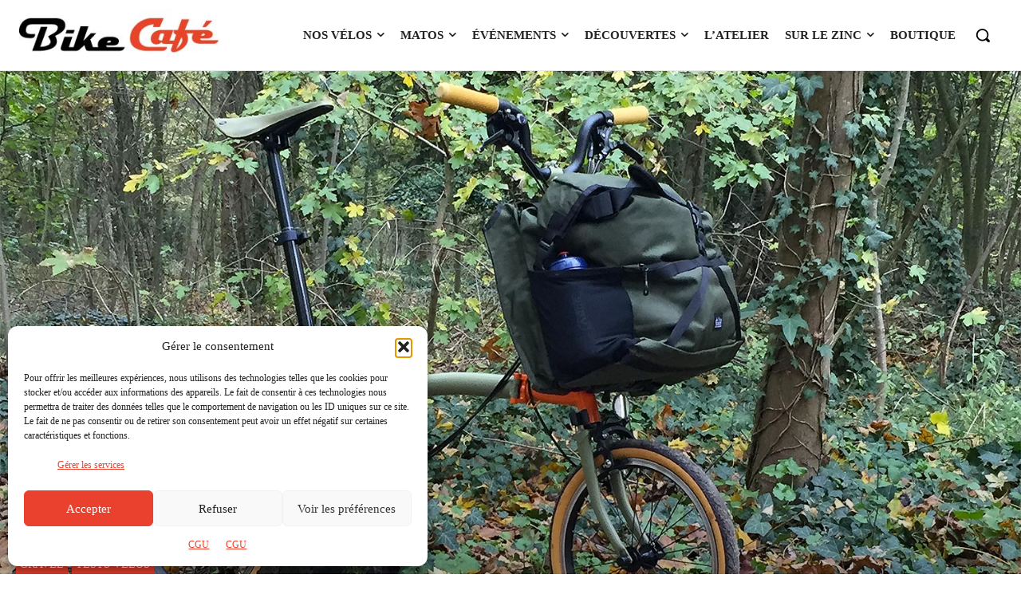

--- FILE ---
content_type: text/html; charset=UTF-8
request_url: https://bike-cafe.fr/2019/11/brompton-explore-le-monde-du-gravel/
body_size: 84669
content:
<!doctype html > <!--[if IE 8]><html class="ie8" lang="en"> <![endif]--> <!--[if IE 9]><html class="ie9" lang="en"> <![endif]--> <!--[if gt IE 8]><!--><html lang="fr-FR"> <!--<![endif]--><head><link media="all" href="https://bike-cafe.fr/wp-content/cache/autoptimize/css/autoptimize_63c082831ef9ea7239d6c6ae896c6828.css" rel="stylesheet"><title>Brompton explore le monde du gravel - Bike Café</title><link data-rocket-prefetch href="https://cdn.by.wonderpush.com" rel="dns-prefetch"><link data-rocket-prefetch href="https://fd.cleantalk.org" rel="dns-prefetch"><link data-rocket-prefetch href="https://sibautomation.com" rel="dns-prefetch"><link data-rocket-prefetch href="https://www.googletagmanager.com" rel="dns-prefetch"><link data-rocket-prefetch href="https://sibforms.com" rel="dns-prefetch"><link rel="preload" data-rocket-preload as="image" href="https://bike-cafe.fr/wp-content/uploads/2019/11/brampton-explore-02.jpg" fetchpriority="high"><meta charset="UTF-8" /><meta name="viewport" content="width=device-width, initial-scale=1.0"><link rel="pingback" href="https://bike-cafe.fr/xmlrpc.php" /><meta name='robots' content='index, follow, max-image-preview:large, max-snippet:-1, max-video-preview:-1' /> <script data-no-defer="1" data-ezscrex="false" data-cfasync="false" data-pagespeed-no-defer data-cookieconsent="ignore">var ctPublicFunctions = {"_ajax_nonce":"78c1b33582","_rest_nonce":"975264a416","_ajax_url":"\/wp-admin\/admin-ajax.php","_rest_url":"https:\/\/bike-cafe.fr\/wp-json\/","data__cookies_type":"none","data__ajax_type":"rest","data__bot_detector_enabled":"1","data__frontend_data_log_enabled":1,"cookiePrefix":"","wprocket_detected":true,"host_url":"bike-cafe.fr","text__ee_click_to_select":"Click to select the whole data","text__ee_original_email":"The complete one is","text__ee_got_it":"Got it","text__ee_blocked":"Blocked","text__ee_cannot_connect":"Cannot connect","text__ee_cannot_decode":"Can not decode email. Unknown reason","text__ee_email_decoder":"CleanTalk email decoder","text__ee_wait_for_decoding":"The magic is on the way!","text__ee_decoding_process":"Please wait a few seconds while we decode the contact data."}</script> <script data-no-defer="1" data-ezscrex="false" data-cfasync="false" data-pagespeed-no-defer data-cookieconsent="ignore">var ctPublic = {"_ajax_nonce":"78c1b33582","settings__forms__check_internal":"0","settings__forms__check_external":"0","settings__forms__force_protection":"0","settings__forms__search_test":"0","settings__data__bot_detector_enabled":"1","settings__sfw__anti_crawler":0,"blog_home":"https:\/\/bike-cafe.fr\/","pixel__setting":"3","pixel__enabled":true,"pixel__url":null,"data__email_check_before_post":"1","data__email_check_exist_post":"0","data__cookies_type":"none","data__key_is_ok":true,"data__visible_fields_required":true,"wl_brandname":"Anti-Spam by CleanTalk","wl_brandname_short":"CleanTalk","ct_checkjs_key":"e03a66e33ef21ab44b42e6f0b4725f6c8bcca334ce89d6009f5ddeb8a7f2fff2","emailEncoderPassKey":"149ea4840912c24da3ce869644be7e47","bot_detector_forms_excluded":"W10=","advancedCacheExists":true,"varnishCacheExists":false,"wc_ajax_add_to_cart":true}</script> <link rel="icon" type="image/png" href="https://bike-cafe.fr/wp-content/uploads/2021/05/logotype-bike-cafe-version-favicon-16x16-1.png"><link rel="apple-touch-icon" sizes="76x76" href="https://bike-cafe.fr/wp-content/uploads/2021/05/bookmarklets-bike-cafe-version-ios-android-76x76-1.png"/><link rel="apple-touch-icon" sizes="120x120" href="https://bike-cafe.fr/wp-content/uploads/2021/05/bookmarklets-bike-cafe-version-ios-android-120x120-1.png"/><link rel="apple-touch-icon" sizes="152x152" href="https://bike-cafe.fr/wp-content/uploads/2021/05/bookmarklets-bike-cafe-version-ios-android-152x152-1.png"/><link rel="apple-touch-icon" sizes="114x114" href="https://bike-cafe.fr/wp-content/uploads/2021/05/bookmarklets-bike-cafe-version-ios-android-114x114-1.png"/><link rel="apple-touch-icon" sizes="144x144" href="https://bike-cafe.fr/wp-content/uploads/2021/05/bookmarklets-bike-cafe-version-ios-android-144x144-1.png"/><link rel="canonical" href="https://bike-cafe.fr/2019/11/brompton-explore-le-monde-du-gravel/" /><meta property="og:locale" content="fr_FR" /><meta property="og:type" content="article" /><meta property="og:title" content="Brompton explore le monde du gravel" /><meta property="og:description" content="On vous entend d’ici pouffer de rire. Vous pensez sans doute que nous avons pété un plomb au Bike Café, en nous voyant rouler sur un Brompton. «&nbsp;Voilà qu’ils nous [&hellip;]" /><meta property="og:url" content="https://bike-cafe.fr/2019/11/brompton-explore-le-monde-du-gravel/" /><meta property="og:site_name" content="Bike Café" /><meta property="article:published_time" content="2019-11-23T06:19:47+00:00" /><meta property="article:modified_time" content="2021-10-17T20:09:45+00:00" /><meta property="og:image" content="https://bike-cafe.fr/wp-content/uploads/2019/11/brampton-explore-02.jpg" /><meta property="og:image:width" content="1500" /><meta property="og:image:height" content="1000" /><meta property="og:image:type" content="image/jpeg" /><meta name="author" content="Jérôme Sorrel" /> <script type="application/ld+json" class="yoast-schema-graph">{"@context":"https://schema.org","@graph":[{"@type":"NewsArticle","@id":"https://bike-cafe.fr/2019/11/brompton-explore-le-monde-du-gravel/#article","isPartOf":{"@id":"https://bike-cafe.fr/2019/11/brompton-explore-le-monde-du-gravel/"},"author":[{"@id":"https://bike-cafe.fr/#/schema/person/6a63395434a6af0119a136bb5688329b"}],"headline":"Brompton explore le monde du gravel","datePublished":"2019-11-23T06:19:47+00:00","dateModified":"2021-10-17T20:09:45+00:00","mainEntityOfPage":{"@id":"https://bike-cafe.fr/2019/11/brompton-explore-le-monde-du-gravel/"},"wordCount":2161,"commentCount":11,"publisher":{"@id":"https://bike-cafe.fr/#organization"},"image":{"@id":"https://bike-cafe.fr/2019/11/brompton-explore-le-monde-du-gravel/#primaryimage"},"thumbnailUrl":"https://bike-cafe.fr/wp-content/uploads/2019/11/brampton-explore-02.jpg","keywords":["Brompton","Brompton Explore","Essai vélo","Gravel bike","Gravel grinder","Test vélo","Vélo pliant"],"articleSection":["Gravel","Tests vélos"],"inLanguage":"fr-FR","potentialAction":[{"@type":"CommentAction","name":"Comment","target":["https://bike-cafe.fr/2019/11/brompton-explore-le-monde-du-gravel/#respond"]}],"copyrightYear":"2019","copyrightHolder":{"@id":"https://bike-cafe.fr/#organization"}},{"@type":"WebPage","@id":"https://bike-cafe.fr/2019/11/brompton-explore-le-monde-du-gravel/","url":"https://bike-cafe.fr/2019/11/brompton-explore-le-monde-du-gravel/","name":"Brompton explore le monde du gravel - Bike Café","isPartOf":{"@id":"https://bike-cafe.fr/#website"},"primaryImageOfPage":{"@id":"https://bike-cafe.fr/2019/11/brompton-explore-le-monde-du-gravel/#primaryimage"},"image":{"@id":"https://bike-cafe.fr/2019/11/brompton-explore-le-monde-du-gravel/#primaryimage"},"thumbnailUrl":"https://bike-cafe.fr/wp-content/uploads/2019/11/brampton-explore-02.jpg","datePublished":"2019-11-23T06:19:47+00:00","dateModified":"2021-10-17T20:09:45+00:00","breadcrumb":{"@id":"https://bike-cafe.fr/2019/11/brompton-explore-le-monde-du-gravel/#breadcrumb"},"inLanguage":"fr-FR","potentialAction":[{"@type":"ReadAction","target":["https://bike-cafe.fr/2019/11/brompton-explore-le-monde-du-gravel/"]}]},{"@type":"ImageObject","inLanguage":"fr-FR","@id":"https://bike-cafe.fr/2019/11/brompton-explore-le-monde-du-gravel/#primaryimage","url":"https://bike-cafe.fr/wp-content/uploads/2019/11/brampton-explore-02.jpg","contentUrl":"https://bike-cafe.fr/wp-content/uploads/2019/11/brampton-explore-02.jpg","width":1500,"height":1000,"caption":"Test du Brompton explore"},{"@type":"BreadcrumbList","@id":"https://bike-cafe.fr/2019/11/brompton-explore-le-monde-du-gravel/#breadcrumb","itemListElement":[{"@type":"ListItem","position":1,"name":"Accueil","item":"https://bike-cafe.fr/"},{"@type":"ListItem","position":2,"name":"Nos vélos","item":"https://bike-cafe.fr/category/nos-velos/"},{"@type":"ListItem","position":3,"name":"Gravel","item":"https://bike-cafe.fr/category/nos-velos/gravel/"},{"@type":"ListItem","position":4,"name":"Brompton explore le monde du gravel"}]},{"@type":"WebSite","@id":"https://bike-cafe.fr/#website","url":"https://bike-cafe.fr/","name":"Bike Café","description":"Le vélo est une aventure","publisher":{"@id":"https://bike-cafe.fr/#organization"},"potentialAction":[{"@type":"SearchAction","target":{"@type":"EntryPoint","urlTemplate":"https://bike-cafe.fr/?s={search_term_string}"},"query-input":{"@type":"PropertyValueSpecification","valueRequired":true,"valueName":"search_term_string"}}],"inLanguage":"fr-FR"},{"@type":"Organization","@id":"https://bike-cafe.fr/#organization","name":"Bike Café SAS","url":"https://bike-cafe.fr/","logo":{"@type":"ImageObject","inLanguage":"fr-FR","@id":"https://bike-cafe.fr/#/schema/logo/image/","url":"https://bike-cafe.fr/wp-content/uploads/2021/06/logotype-bike-cafe-version-wen-verticale-750px.jpg","contentUrl":"https://bike-cafe.fr/wp-content/uploads/2021/06/logotype-bike-cafe-version-wen-verticale-750px.jpg","width":751,"height":482,"caption":"Bike Café SAS"},"image":{"@id":"https://bike-cafe.fr/#/schema/logo/image/"}},{"@type":"Person","@id":"https://bike-cafe.fr/#/schema/person/6a63395434a6af0119a136bb5688329b","name":"Jérôme Sorrel","image":{"@type":"ImageObject","inLanguage":"fr-FR","@id":"https://bike-cafe.fr/#/schema/person/image/5b63b83a610be3e7e228f5baccd78e3e","url":"https://secure.gravatar.com/avatar/b577f556d260af20e05670492b38766b08fe29575e42fe9d2a65bf8b0061b072?s=96&d=mm&r=g","contentUrl":"https://secure.gravatar.com/avatar/b577f556d260af20e05670492b38766b08fe29575e42fe9d2a65bf8b0061b072?s=96&d=mm&r=g","caption":"Jérôme Sorrel"},"description":"Velotaffeur - entre autre - converti au cyclo-tourisme, à moins que ce ne soit l'inverse, je ne sais plus. Bikecommuter - among other defaults - converted into cyclism, unless it's the contrary, I have a doubt.","sameAs":["https://djeadventure.wordpress.com/","https://www.instagram.com/mycompanycarismybike/","https://x.com/https://twitter.com/mybiketowork"],"url":"https://bike-cafe.fr/author/jerome/"}]}</script> <link rel='dns-prefetch' href='//fd.cleantalk.org' /><link rel='dns-prefetch' href='//npmcdn.com' /><link rel='dns-prefetch' href='//fonts.googleapis.com' /><link rel='dns-prefetch' href='//www.googletagmanager.com' /><link rel="alternate" type="application/rss+xml" title="Bike Café &raquo; Flux" href="https://bike-cafe.fr/feed/" /><link rel="alternate" type="application/rss+xml" title="Bike Café &raquo; Flux des commentaires" href="https://bike-cafe.fr/comments/feed/" /><link rel="alternate" type="text/calendar" title="Bike Café &raquo; Flux iCal" href="https://bike-cafe.fr/evenements/?ical=1" /><link rel="alternate" type="application/rss+xml" title="Bike Café &raquo; Brompton explore le monde du gravel Flux des commentaires" href="https://bike-cafe.fr/2019/11/brompton-explore-le-monde-du-gravel/feed/" /> <!--noptimize--><script id="bc-ready">
			window.advanced_ads_ready=function(e,a){a=a||"complete";var d=function(e){return"interactive"===a?"loading"!==e:"complete"===e};d(document.readyState)?e():document.addEventListener("readystatechange",(function(a){d(a.target.readyState)&&e()}),{once:"interactive"===a})},window.advanced_ads_ready_queue=window.advanced_ads_ready_queue||[];		</script>
		<!--/noptimize--><link  data-service="google-fonts" data-category="marketing"  rel='stylesheet' id='google-fonts-style-css' data-href='https://fonts.googleapis.com/css?family=Source+Serif+Pro%3A400%2C300%2C300italic%2C400italic%2C500%2C500italic%2C700%2C700italic%2C900%2C900italic%7COswald%3A400%2C300%2C300italic%2C400italic%2C500%2C500italic%2C700%2C700italic%2C900%2C900italic%7COswald%3A700%2C400%2C500%2C300%2C200%7CSource+Serif+Pro%3A400%7CSource+Serif+4%3A400%7COpen+Sans%3A600%2C400&#038;display=swap&#038;ver=12.7.3' type='text/css' media='all' /> <script type="text/javascript" src="https://bike-cafe.fr/wp-content/plugins/cleantalk-spam-protect/js/apbct-public-bundle.min.js?ver=6.68_1764583103" id="apbct-public-bundle.min-js-js" data-rocket-defer defer></script> <script data-minify="1" type="text/javascript" src="https://bike-cafe.fr/wp-content/cache/min/1/ct-bot-detector-wrapper.js?ver=1768338173" id="ct_bot_detector-js" defer="defer" data-wp-strategy="defer"></script> <script type="text/javascript" src="https://bike-cafe.fr/wp-includes/js/jquery/jquery.min.js?ver=3.7.1" id="jquery-core-js"></script> <script type="text/javascript" src="https://bike-cafe.fr/wp-includes/js/jquery/jquery-migrate.min.js?ver=3.4.1" id="jquery-migrate-js"></script> <script type="text/javascript" id="advanced-ads-advanced-js-js-extra">var advads_options = {"blog_id":"1","privacy":{"enabled":false,"state":"not_needed"}};</script> <script type="text/javascript" src="https://bike-cafe.fr/wp-content/plugins/advanced-ads/public/assets/js/advanced.min.js?ver=2.0.14" id="advanced-ads-advanced-js-js" data-rocket-defer defer></script> <link rel="https://api.w.org/" href="https://bike-cafe.fr/wp-json/" /><link rel="alternate" title="JSON" type="application/json" href="https://bike-cafe.fr/wp-json/wp/v2/posts/51278" /><link rel="EditURI" type="application/rsd+xml" title="RSD" href="https://bike-cafe.fr/xmlrpc.php?rsd" /><meta name="generator" content="WordPress 6.8.3" /><link rel='shortlink' href='https://bike-cafe.fr/?p=51278' /><link rel="alternate" title="oEmbed (JSON)" type="application/json+oembed" href="https://bike-cafe.fr/wp-json/oembed/1.0/embed?url=https%3A%2F%2Fbike-cafe.fr%2F2019%2F11%2Fbrompton-explore-le-monde-du-gravel%2F" /><link rel="alternate" title="oEmbed (XML)" type="text/xml+oembed" href="https://bike-cafe.fr/wp-json/oembed/1.0/embed?url=https%3A%2F%2Fbike-cafe.fr%2F2019%2F11%2Fbrompton-explore-le-monde-du-gravel%2F&#038;format=xml" /><meta name="generator" content="Site Kit by Google 1.166.0" /><meta name="tec-api-version" content="v1"><meta name="tec-api-origin" content="https://bike-cafe.fr"><link rel="alternate" href="https://bike-cafe.fr/wp-json/tribe/events/v1/" />  <script data-minify="1" src="https://bike-cafe.fr/wp-content/cache/min/1/js/sdk-loader.js?ver=1768338173" async></script> <script>window.Brevo = window.Brevo || [];
        Brevo.push([
            "init",
            {
                client_key: "xrdsb5ne17i3ui7bmux03z5p"
            }
        ]);</script>  <script>window.tdb_global_vars = {"wpRestUrl":"https:\/\/bike-cafe.fr\/wp-json\/","permalinkStructure":"\/%year%\/%monthnum%\/%postname%\/"};
        window.tdb_p_autoload_vars = {"isAjax":false,"isAdminBarShowing":false,"autoloadStatus":"off","origPostEditUrl":null};</script> <script type="text/javascript">var advadsCfpQueue = [];
			var advadsCfpAd = function( adID ) {
				if ( 'undefined' === typeof advadsProCfp ) {
					advadsCfpQueue.push( adID )
				} else {
					advadsProCfp.addElement( adID )
				}
			}</script> <script type="text/javascript">if ( typeof advadsGATracking === 'undefined' ) {
				window.advadsGATracking = {
					delayedAds: {},
					deferedAds: {}
				};
			}</script>  <script type="text/javascript">( function( w, d, s, l, i ) {
				w[l] = w[l] || [];
				w[l].push( {'gtm.start': new Date().getTime(), event: 'gtm.js'} );
				var f = d.getElementsByTagName( s )[0],
					j = d.createElement( s ), dl = l != 'dataLayer' ? '&l=' + l : '';
				j.async = true;
				j.src = 'https://www.googletagmanager.com/gtm.js?id=' + i + dl;
				f.parentNode.insertBefore( j, f );
			} )( window, document, 'script', 'dataLayer', 'GTM-5MXGB7F' );</script> <meta name="generator" content="Powered by Slider Revolution 6.7.18 - responsive, Mobile-Friendly Slider Plugin for WordPress with comfortable drag and drop interface." />  <script type="text/javascript" id="td-generated-header-js">var tdBlocksArray = []; //here we store all the items for the current page

	    // td_block class - each ajax block uses a object of this class for requests
	    function tdBlock() {
		    this.id = '';
		    this.block_type = 1; //block type id (1-234 etc)
		    this.atts = '';
		    this.td_column_number = '';
		    this.td_current_page = 1; //
		    this.post_count = 0; //from wp
		    this.found_posts = 0; //from wp
		    this.max_num_pages = 0; //from wp
		    this.td_filter_value = ''; //current live filter value
		    this.is_ajax_running = false;
		    this.td_user_action = ''; // load more or infinite loader (used by the animation)
		    this.header_color = '';
		    this.ajax_pagination_infinite_stop = ''; //show load more at page x
	    }

        // td_js_generator - mini detector
        ( function () {
            var htmlTag = document.getElementsByTagName("html")[0];

	        if ( navigator.userAgent.indexOf("MSIE 10.0") > -1 ) {
                htmlTag.className += ' ie10';
            }

            if ( !!navigator.userAgent.match(/Trident.*rv\:11\./) ) {
                htmlTag.className += ' ie11';
            }

	        if ( navigator.userAgent.indexOf("Edge") > -1 ) {
                htmlTag.className += ' ieEdge';
            }

            if ( /(iPad|iPhone|iPod)/g.test(navigator.userAgent) ) {
                htmlTag.className += ' td-md-is-ios';
            }

            var user_agent = navigator.userAgent.toLowerCase();
            if ( user_agent.indexOf("android") > -1 ) {
                htmlTag.className += ' td-md-is-android';
            }

            if ( -1 !== navigator.userAgent.indexOf('Mac OS X')  ) {
                htmlTag.className += ' td-md-is-os-x';
            }

            if ( /chrom(e|ium)/.test(navigator.userAgent.toLowerCase()) ) {
               htmlTag.className += ' td-md-is-chrome';
            }

            if ( -1 !== navigator.userAgent.indexOf('Firefox') ) {
                htmlTag.className += ' td-md-is-firefox';
            }

            if ( -1 !== navigator.userAgent.indexOf('Safari') && -1 === navigator.userAgent.indexOf('Chrome') ) {
                htmlTag.className += ' td-md-is-safari';
            }

            if( -1 !== navigator.userAgent.indexOf('IEMobile') ){
                htmlTag.className += ' td-md-is-iemobile';
            }

        })();

        var tdLocalCache = {};

        ( function () {
            "use strict";

            tdLocalCache = {
                data: {},
                remove: function (resource_id) {
                    delete tdLocalCache.data[resource_id];
                },
                exist: function (resource_id) {
                    return tdLocalCache.data.hasOwnProperty(resource_id) && tdLocalCache.data[resource_id] !== null;
                },
                get: function (resource_id) {
                    return tdLocalCache.data[resource_id];
                },
                set: function (resource_id, cachedData) {
                    tdLocalCache.remove(resource_id);
                    tdLocalCache.data[resource_id] = cachedData;
                }
            };
        })();

    
    
var td_viewport_interval_list=[{"limitBottom":767,"sidebarWidth":228},{"limitBottom":1018,"sidebarWidth":300},{"limitBottom":1140,"sidebarWidth":324}];
var td_animation_stack_effect="type0";
var tds_animation_stack=true;
var td_animation_stack_specific_selectors=".entry-thumb, img, .td-lazy-img";
var td_animation_stack_general_selectors=".td-animation-stack img, .td-animation-stack .entry-thumb, .post img, .td-animation-stack .td-lazy-img";
var tds_general_modal_image="yes";
var tdc_is_installed="yes";
var tdc_domain_active=false;
var td_ajax_url="https:\/\/bike-cafe.fr\/wp-admin\/admin-ajax.php?td_theme_name=Newspaper&v=12.7.3";
var td_get_template_directory_uri="https:\/\/bike-cafe.fr\/wp-content\/plugins\/td-composer\/legacy\/common";
var tds_snap_menu="";
var tds_logo_on_sticky="";
var tds_header_style="tdm_header_style_3";
var td_please_wait="S'il vous pla\u00eet patienter ...";
var td_email_user_pass_incorrect="Utilisateur ou mot de passe incorrect!";
var td_email_user_incorrect="E-mail ou nom d'utilisateur incorrect !";
var td_email_incorrect="Email incorrect !";
var td_user_incorrect="Username incorrect!";
var td_email_user_empty="Email or username empty!";
var td_pass_empty="Pass empty!";
var td_pass_pattern_incorrect="Invalid Pass Pattern!";
var td_retype_pass_incorrect="Retyped Pass incorrect!";
var tds_more_articles_on_post_enable="";
var tds_more_articles_on_post_time_to_wait="";
var tds_more_articles_on_post_pages_distance_from_top=0;
var tds_captcha="";
var tds_theme_color_site_wide="#ea412e";
var tds_smart_sidebar="";
var tdThemeName="Newspaper";
var tdThemeNameWl="Newspaper";
var td_magnific_popup_translation_tPrev="Pr\u00e9c\u00e9dente (fl\u00e8che gauche)";
var td_magnific_popup_translation_tNext="Suivante (fl\u00e8che droite)";
var td_magnific_popup_translation_tCounter="%curr% de %total%";
var td_magnific_popup_translation_ajax_tError="Le contenu de %url% pas pu \u00eatre charg\u00e9.";
var td_magnific_popup_translation_image_tError="L'image #%curr% pas pu \u00eatre charg\u00e9e.";
var tdBlockNonce="ca78335c94";
var tdMobileMenu="enabled";
var tdMobileSearch="enabled";
var tdDateNamesI18n={"month_names":["janvier","f\u00e9vrier","mars","avril","mai","juin","juillet","ao\u00fbt","septembre","octobre","novembre","d\u00e9cembre"],"month_names_short":["Jan","F\u00e9v","Mar","Avr","Mai","Juin","Juil","Ao\u00fbt","Sep","Oct","Nov","D\u00e9c"],"day_names":["dimanche","lundi","mardi","mercredi","jeudi","vendredi","samedi"],"day_names_short":["dim","lun","mar","mer","jeu","ven","sam"]};
var tdb_modal_confirm="Sauvegarder";
var tdb_modal_cancel="Annuler";
var tdb_modal_confirm_alt="Oui";
var tdb_modal_cancel_alt="Non";
var td_deploy_mode="deploy";
var td_ad_background_click_link="";
var td_ad_background_click_target="";</script>  <script>function setREVStartSize(e){
			//window.requestAnimationFrame(function() {
				window.RSIW = window.RSIW===undefined ? window.innerWidth : window.RSIW;
				window.RSIH = window.RSIH===undefined ? window.innerHeight : window.RSIH;
				try {
					var pw = document.getElementById(e.c).parentNode.offsetWidth,
						newh;
					pw = pw===0 || isNaN(pw) || (e.l=="fullwidth" || e.layout=="fullwidth") ? window.RSIW : pw;
					e.tabw = e.tabw===undefined ? 0 : parseInt(e.tabw);
					e.thumbw = e.thumbw===undefined ? 0 : parseInt(e.thumbw);
					e.tabh = e.tabh===undefined ? 0 : parseInt(e.tabh);
					e.thumbh = e.thumbh===undefined ? 0 : parseInt(e.thumbh);
					e.tabhide = e.tabhide===undefined ? 0 : parseInt(e.tabhide);
					e.thumbhide = e.thumbhide===undefined ? 0 : parseInt(e.thumbhide);
					e.mh = e.mh===undefined || e.mh=="" || e.mh==="auto" ? 0 : parseInt(e.mh,0);
					if(e.layout==="fullscreen" || e.l==="fullscreen")
						newh = Math.max(e.mh,window.RSIH);
					else{
						e.gw = Array.isArray(e.gw) ? e.gw : [e.gw];
						for (var i in e.rl) if (e.gw[i]===undefined || e.gw[i]===0) e.gw[i] = e.gw[i-1];
						e.gh = e.el===undefined || e.el==="" || (Array.isArray(e.el) && e.el.length==0)? e.gh : e.el;
						e.gh = Array.isArray(e.gh) ? e.gh : [e.gh];
						for (var i in e.rl) if (e.gh[i]===undefined || e.gh[i]===0) e.gh[i] = e.gh[i-1];
											
						var nl = new Array(e.rl.length),
							ix = 0,
							sl;
						e.tabw = e.tabhide>=pw ? 0 : e.tabw;
						e.thumbw = e.thumbhide>=pw ? 0 : e.thumbw;
						e.tabh = e.tabhide>=pw ? 0 : e.tabh;
						e.thumbh = e.thumbhide>=pw ? 0 : e.thumbh;
						for (var i in e.rl) nl[i] = e.rl[i]<window.RSIW ? 0 : e.rl[i];
						sl = nl[0];
						for (var i in nl) if (sl>nl[i] && nl[i]>0) { sl = nl[i]; ix=i;}
						var m = pw>(e.gw[ix]+e.tabw+e.thumbw) ? 1 : (pw-(e.tabw+e.thumbw)) / (e.gw[ix]);
						newh =  (e.gh[ix] * m) + (e.tabh + e.thumbh);
					}
					var el = document.getElementById(e.c);
					if (el!==null && el) el.style.height = newh+"px";
					el = document.getElementById(e.c+"_wrapper");
					if (el!==null && el) {
						el.style.height = newh+"px";
						el.style.display = "block";
					}
				} catch(e){
					console.log("Failure at Presize of Slider:" + e)
				}
			//});
		  };</script>  <noscript><style id="rocket-lazyload-nojs-css">.rll-youtube-player, [data-lazy-src]{display:none !important;}</style></noscript><meta name="generator" content="WP Rocket 3.20.1.2" data-wpr-features="wpr_defer_js wpr_minify_js wpr_lazyload_images wpr_preconnect_external_domains wpr_automatic_lazy_rendering wpr_oci wpr_preload_links wpr_desktop" /></head><body data-cmplz=2 class="wp-singular post-template-default single single-post postid-51278 single-format-standard wp-theme-Newspaper wp-child-theme-Newspaper-child td-standard-pack tribe-no-js metaslider-plugin tdm-menu-active-style2 brompton-explore-le-monde-du-gravel global-block-template-8 bc-bkg-ad tdb_template_64599 white-menu aa-prefix-bc- tdb-template  tdc-header-template  tdc-footer-template td-animation-stack-type0 td-full-layout" itemscope="itemscope" itemtype="https://schema.org/WebPage"><div  class="td-scroll-up" data-style="style1"><i class="td-icon-menu-up"></i></div><div  class="td-menu-background" style="visibility:hidden"></div><div  id="td-mobile-nav" style="visibility:hidden"><div  class="td-mobile-container"><div  class="td-menu-socials-wrap"><div class="td-menu-socials"> <span class="td-social-icon-wrap"> <a target="_blank" rel="nofollow" href="https://www.facebook.com/bikecafefrance/" title="Facebook" data-wpel-link="external"> <i class="td-icon-font td-icon-facebook"></i> <span style="display: none">Facebook</span> </a> </span> <span class="td-social-icon-wrap"> <a target="_blank" rel="nofollow" href="https://www.instagram.com/bikecafe48/" title="Instagram" data-wpel-link="external"> <i class="td-icon-font td-icon-instagram"></i> <span style="display: none">Instagram</span> </a> </span> <span class="td-social-icon-wrap"> <a target="_blank" rel="nofollow" href="https://www.linkedin.com/company/bikecafegravelmedia/" title="Linkedin" data-wpel-link="external"> <i class="td-icon-font td-icon-linkedin"></i> <span style="display: none">Linkedin</span> </a> </span> <span class="td-social-icon-wrap"> <a target="_blank" rel="nofollow" href="https://www.youtube.com/channel/UCWpFY_5kPPaA7Ne3iybSu3g" title="Youtube" data-wpel-link="external"> <i class="td-icon-font td-icon-youtube"></i> <span style="display: none">Youtube</span> </a> </span></div><div class="td-mobile-close"> <span><i class="td-icon-close-mobile"></i></span></div></div><div  class="td-mobile-content"><div class="menu-bc-main-menu-container"><ul id="menu-bc-main-menu-2" class="td-mobile-main-menu"><li class="menu-item menu-item-type-taxonomy menu-item-object-category current-post-ancestor menu-item-first menu-item-has-children menu-item-36288"><a href="https://bike-cafe.fr/category/nos-velos/" data-wpel-link="internal">Nos vélos<i class="td-icon-menu-right td-element-after"></i></a><ul class="sub-menu"><li class="menu-item-0"><a href="https://bike-cafe.fr/category/nos-velos/gravel/" data-wpel-link="internal">Gravel</a></li><li class="menu-item-0"><a href="https://bike-cafe.fr/category/nos-velos/route/" data-wpel-link="internal">Route</a></li><li class="menu-item-0"><a href="https://bike-cafe.fr/category/nos-velos/urbain/" data-wpel-link="internal">Urbain – fixie</a></li><li class="menu-item-0"><a href="https://bike-cafe.fr/category/nos-velos/vintage/" data-wpel-link="internal">Vintage</a></li></ul></li><li class="menu-item menu-item-type-taxonomy menu-item-object-category current-post-ancestor menu-item-has-children menu-item-44907"><a href="https://bike-cafe.fr/category/matos/" data-wpel-link="internal">Matos<i class="td-icon-menu-right td-element-after"></i></a><ul class="sub-menu"><li class="menu-item-0"><a href="https://bike-cafe.fr/category/matos/guides-pratiques/" data-wpel-link="internal">Guides pratiques</a></li><li class="menu-item-0"><a href="https://bike-cafe.fr/category/matos/selections/" data-wpel-link="internal">Sélections</a></li><li class="menu-item-0"><a href="https://bike-cafe.fr/category/matos/tests-equipements/" data-wpel-link="internal">Tests équipements</a></li><li class="menu-item-0"><a href="https://bike-cafe.fr/category/matos/tests-velos/" data-wpel-link="internal">Tests vélos</a></li></ul></li><li class="menu-item menu-item-type-custom menu-item-object-custom menu-item-has-children menu-item-64650"><a rel="noreferrer noopener" href="https://bike-cafe.fr/evenements/" data-wpel-link="internal">Événements<i class="td-icon-menu-right td-element-after"></i></a><ul class="sub-menu"><li class="menu-item menu-item-type-custom menu-item-object-custom menu-item-87205"><a href="https://bike-cafe.fr/evenements/" data-wpel-link="internal">Tous les événements</a></li><li class="menu-item menu-item-type-post_type menu-item-object-page menu-item-87204"><a href="https://bike-cafe.fr/soumettre-un-evenement/" data-wpel-link="internal">Soumettre un événement</a></li></ul></li><li class="menu-item menu-item-type-taxonomy menu-item-object-category menu-item-has-children menu-item-36287"><a href="https://bike-cafe.fr/category/decouvertes/" data-wpel-link="internal">Découvertes<i class="td-icon-menu-right td-element-after"></i></a><ul class="sub-menu"><li class="menu-item-0"><a href="https://bike-cafe.fr/category/decouvertes/grands-reportages/" data-wpel-link="internal">Grands reportages</a></li><li class="menu-item-0"><a href="https://bike-cafe.fr/category/decouvertes/echo-des-marques/" data-wpel-link="internal">L’écho des marques</a></li><li class="menu-item-0"><a href="https://bike-cafe.fr/category/decouvertes/parcours/" data-wpel-link="internal">Parcours</a></li><li class="menu-item-0"><a href="https://bike-cafe.fr/category/decouvertes/rencontres/" data-wpel-link="internal">Rencontres</a></li><li class="menu-item-0"><a href="https://bike-cafe.fr/category/decouvertes/tendances/" data-wpel-link="internal">Tendances</a></li></ul></li><li class="menu-item menu-item-type-taxonomy menu-item-object-category menu-item-36285"><a href="https://bike-cafe.fr/category/atelier/" data-wpel-link="internal">L’atelier</a></li><li class="menu-item menu-item-type-taxonomy menu-item-object-category menu-item-has-children menu-item-44346"><a href="https://bike-cafe.fr/category/sur-le-zinc/" data-wpel-link="internal">Sur le zinc<i class="td-icon-menu-right td-element-after"></i></a><ul class="sub-menu"><li class="menu-item menu-item-type-taxonomy menu-item-object-category menu-item-44347"><a href="https://bike-cafe.fr/category/sur-le-zinc/breves-de-comptoir/" data-wpel-link="internal">Brèves de comptoir</a></li><li class="menu-item menu-item-type-post_type menu-item-object-page menu-item-53299"><a href="https://bike-cafe.fr/podcasts/" data-wpel-link="internal">BLA BLA Podcasts</a></li><li class="menu-item menu-item-type-taxonomy menu-item-object-category menu-item-44348"><a href="https://bike-cafe.fr/category/sur-le-zinc/cafe-litteraire/" data-wpel-link="internal">Café Littéraire</a></li><li class="menu-item menu-item-type-taxonomy menu-item-object-category menu-item-44354"><a href="https://bike-cafe.fr/category/sur-le-zinc/cafes-velo/" data-wpel-link="internal">Cafés vélo</a></li><li class="menu-item menu-item-type-post_type menu-item-object-page menu-item-70099"><a href="https://bike-cafe.fr/video/" data-wpel-link="internal">Videos</a></li></ul></li><li class="menu-item menu-item-type-custom menu-item-object-custom menu-item-82433"><a href="https://shop.bike-cafe.fr/" data-wpel-link="external" target="_blank" rel="nofollow">Boutique</a></li></ul></div></div></div></div><div  class="td-search-background" style="visibility:hidden"></div><div  class="td-search-wrap-mob" style="visibility:hidden"><div  class="td-drop-down-search"><form method="get" class="td-search-form" action="https://bike-cafe.fr/"><div class="td-search-close"> <span><i class="td-icon-close-mobile"></i></span></div><div role="search" class="td-search-input"> <span>Rechercher</span> <input id="td-header-search-mob" type="text" value="" name="s" autocomplete="off" /></div></form><div  id="td-aj-search-mob" class="td-ajax-search-flex"></div></div></div><div  id="td-outer-wrap" class="td-theme-wrap"><div  class="td-header-template-wrap" style="position: relative"><div  class="td-header-mobile-wrap "><div id="tdi_1" class="tdc-zone"><div class="tdc_zone tdi_2  wpb_row td-pb-row tdc-element-style"  ><div class="tdi_1_rand_style td-element-style" ></div><div id="tdi_3" class="tdc-row"><div class="vc_row tdi_4  wpb_row td-pb-row" ><div class="vc_column tdi_6  wpb_column vc_column_container tdc-column td-pb-span4"><div class="wpb_wrapper" ><div class="td_block_wrap tdb_mobile_menu tdi_7 td-pb-border-top td_block_template_8 tdb-header-align"  data-td-block-uid="tdi_7" ><div class="tdb-block-inner td-fix-index"><span class="tdb-mobile-menu-button"><i class="tdb-mobile-menu-icon td-icon-mobile"></i></span></div></div></div></div><div class="vc_column tdi_9  wpb_column vc_column_container tdc-column td-pb-span4"><div class="wpb_wrapper" ><div class="td_block_wrap tdb_header_logo tdi_10 td-pb-border-top td_block_template_8 tdb-header-align"  data-td-block-uid="tdi_10" ><div class="tdb-block-inner td-fix-index"><a class="tdb-logo-a" href="https://bike-cafe.fr/" data-wpel-link="internal"><span class="tdb-logo-img-wrap"><img class="tdb-logo-img td-retina-data" data-retina="https://bike-cafe.fr/wp-content/uploads/2021/09/bike-cafe-logotype-version-header-350x80@2x-50.jpg" src="data:image/svg+xml,%3Csvg%20xmlns='http://www.w3.org/2000/svg'%20viewBox='0%200%20544%20180'%3E%3C/svg%3E" alt="Bike Café"  title=""  width="544" height="180" data-lazy-src="https://bike-cafe.fr/wp-content/uploads/2021/02/20200321fc1f1f28-f82f-c2f6-a6e9-a149ea964eba.png" /><noscript><img class="tdb-logo-img td-retina-data" data-retina="https://bike-cafe.fr/wp-content/uploads/2021/09/bike-cafe-logotype-version-header-350x80@2x-50.jpg" src="https://bike-cafe.fr/wp-content/uploads/2021/02/20200321fc1f1f28-f82f-c2f6-a6e9-a149ea964eba.png" alt="Bike Café"  title=""  width="544" height="180" /></noscript></span><span class="tdb-logo-text-wrap"><span class="tdb-logo-text-title">Bike Café</span><span class="tdb-logo-text-tagline">Le vélo est une aventure</span></span></a></div></div></div></div><div class="vc_column tdi_12  wpb_column vc_column_container tdc-column td-pb-span4"><div class="wpb_wrapper" ><div class="td_block_wrap tdb_mobile_search tdi_13 td-pb-border-top td_block_template_8 tdb-header-align"  data-td-block-uid="tdi_13" ><div class="tdb-block-inner td-fix-index"><span class="tdb-header-search-button-mob dropdown-toggle" data-toggle="dropdown"><span class="tdb-mobile-search-icon tdb-mobile-search-icon-svg" ><svg version="1.1" xmlns="http://www.w3.org/2000/svg" viewBox="0 0 1024 1024"><path d="M946.371 843.601l-125.379-125.44c43.643-65.925 65.495-142.1 65.475-218.040 0.051-101.069-38.676-202.588-115.835-279.706-77.117-77.148-178.606-115.948-279.644-115.886-101.079-0.061-202.557 38.738-279.665 115.876-77.169 77.128-115.937 178.627-115.907 279.716-0.031 101.069 38.728 202.588 115.907 279.665 77.117 77.117 178.616 115.825 279.665 115.804 75.94 0.020 152.136-21.862 218.061-65.495l125.348 125.46c30.915 30.904 81.029 30.904 111.954 0.020 30.915-30.935 30.915-81.029 0.020-111.974zM705.772 714.925c-59.443 59.341-136.899 88.842-214.784 88.924-77.896-0.082-155.341-29.583-214.784-88.924-59.443-59.484-88.975-136.919-89.037-214.804 0.061-77.885 29.604-155.372 89.037-214.825 59.464-59.443 136.878-88.945 214.784-89.016 77.865 0.082 155.3 29.583 214.784 89.016 59.361 59.464 88.914 136.919 88.945 214.825-0.041 77.885-29.583 155.361-88.945 214.804z"></path></svg></span></span></div></div></div></div></div></div></div></div></div><div  class="td-header-desktop-wrap "><div id="tdi_14" class="tdc-zone"><div class="tdc_zone tdi_15  wpb_row td-pb-row tdc-element-style"  ><div class="tdi_14_rand_style td-element-style" ></div><div id="tdi_16" class="tdc-row stretch_row_1400 td-stretch-content"><div class="vc_row tdi_17  wpb_row td-pb-row tdc-element-style tdc-row-content-vert-center" ><div class="tdi_16_rand_style td-element-style" ></div><div class="vc_column tdi_19  wpb_column vc_column_container tdc-column td-pb-span12"><div class="wpb_wrapper" ><div class="vc_row_inner tdi_21  vc_row vc_inner wpb_row td-pb-row tdc-row-content-vert-center" ><div class="vc_column_inner tdi_23  wpb_column vc_column_container tdc-inner-column td-pb-span4"><div class="vc_column-inner"><div class="wpb_wrapper" ><div class="td_block_wrap tdb_header_logo tdi_24 td-pb-border-top td_block_template_8 tdb-header-align"  data-td-block-uid="tdi_24" ><div class="tdb-block-inner td-fix-index"><a class="tdb-logo-a" href="https://bike-cafe.fr/" data-wpel-link="internal"><span class="tdb-logo-img-wrap"><img class="tdb-logo-img td-retina-data" data-retina="https://bike-cafe.fr/wp-content/uploads/2021/09/bike-cafe-logotype-version-header-350x80-50.jpg" src="https://bike-cafe.fr/wp-content/uploads/2021/09/bike-cafe-logotype-version-header-350x80-50.jpg" alt="Bike café - Le vélo est une aventure - média dédié à la pratique du gravel"  title=""  width="292" height="80" /></span><span class="tdb-logo-text-wrap"><span class="tdb-logo-text-title"> </span><span class="tdb-logo-text-tagline">Le vélo est une aventure</span></span></a></div></div></div></div></div><div class="vc_column_inner tdi_26  wpb_column vc_column_container tdc-inner-column td-pb-span8"><div class="vc_column-inner"><div class="wpb_wrapper" ><div class="td_block_wrap tdb_header_menu tdi_27 tds_menu_active1 tds_menu_sub_active1 tdb-mm-align-screen td-pb-border-top td_block_template_8 tdb-header-align"  data-td-block-uid="tdi_27"  style=" z-index: 999;"><div id=tdi_27 class="td_block_inner td-fix-index"><div class="tdb-main-sub-icon-fake"><i class="tdb-sub-menu-icon td-icon-down tdb-main-sub-menu-icon"></i></div><div class="tdb-sub-icon-fake"><i class="tdb-sub-menu-icon td-icon-right-arrow"></i></div><ul id="menu-bc-main-menu-3" class="tdb-block-menu tdb-menu tdb-menu-items-visible"><li class="menu-item menu-item-type-taxonomy menu-item-object-category current-post-ancestor menu-item-first tdb-menu-item-button tdb-menu-item tdb-mega-menu tdb-mega-menu-inactive tdb-mega-menu-cat tdb-mega-menu-cats-first menu-item-36288"><a href="https://bike-cafe.fr/category/nos-velos/" data-wpel-link="internal"><div class="tdb-menu-item-text">Nos vélos</div><i class="tdb-sub-menu-icon td-icon-down tdb-main-sub-menu-icon"></i></a><ul class="sub-menu"><li class="menu-item-0"><div class="tdb-menu-item-text"><div class="tdb_header_mega_menu tdi_28 td_with_ajax_pagination td-pb-border-top td_block_template_8 td_ajax_preloading_preload_all"  data-td-block-uid="tdi_28" > <script>var block_tdi_28 = new tdBlock();
block_tdi_28.id = "tdi_28";
block_tdi_28.atts = '{"main_sub_tdicon":"td-icon-down","sub_tdicon":"td-icon-right-arrow","mm_align_horiz":"content-horiz-left","modules_on_row_regular":"25%","modules_on_row_cats":"25%","image_size":"td_324x400","modules_category":"image","show_excerpt":"none","show_com":"none","show_date":"none","show_author":"none","mm_sub_align_horiz":"content-horiz-right","mm_elem_align_horiz":"content-horiz-right","menu_id":"2177","mm_align_screen":"yes","f_elem_font_family":"445","f_elem_font_size":"eyJwb3J0cmFpdCI6IjE0IiwiYWxsIjoiMTUifQ==","mm_subcats_bg":"#f5f5f5","mm_elem_border_a":"0 1px 0 0","mm_elem_padd":"eyJhbGwiOiIycHggMjJweCIsInBvcnRyYWl0IjoiMCAxNHB4In0=","mm_sub_padd":"eyJhbGwiOiIxNnB4IDAiLCJwb3J0cmFpdCI6IjE0cHggMCJ9","f_title_font_size":"eyJhbGwiOiIxNSIsImxhbmRzY2FwZSI6IjE0IiwicG9ydHJhaXQiOiIxMyJ9","f_title_font_line_height":"1.2","art_title":"3px 0","f_mm_sub_font_size":"eyJhbGwiOiIxNCIsInBvcnRyYWl0IjoiMTEifQ==","mm_child_cats":"10","mm_elem_border":"0 1px 0 0","mm_height":"eyJhbGwiOiIyNTAiLCJsYW5kc2NhcGUiOiIzMDAiLCJwb3J0cmFpdCI6IjI0MCJ9","mm_sub_width":"eyJsYW5kc2NhcGUiOiIxNjAiLCJwb3J0cmFpdCI6IjE0MCJ9","mm_padd":"eyJwb3J0cmFpdCI6IjE0In0=","modules_gap":"eyJwb3J0cmFpdCI6IjE0In0=","elem_padd":"eyJwb3J0cmFpdCI6IjBweCIsImFsbCI6IjIwcHggMCJ9","f_elem_font_line_height":"eyJwb3J0cmFpdCI6IjM1cHgifQ==","video_icon":"eyJwb3J0cmFpdCI6IjI0In0=","all_modules_space":"15","tds_menu_sub_active":"tds_menu_sub_active1","tds_menu_sub_active2-line_color":"","mm_hide_all_item":"yes","align_horiz":"content-horiz-left","elem_space":"eyJhbGwiOiIyMCIsInBvcnRyYWl0IjoiMTUifQ==","text_color":"#222222","main_sub_color":"#222222","tds_menu_active1-text_color_h":"#222222","tds_menu_active1-main_sub_color_h":"#222222","tds_menu_active1-line_color":"[base64]","f_elem_font_transform":"uppercase","f_elem_font_weight":"700","sub_text_color":"#000000","tds_menu_sub_active1-sub_text_color_h":"#ea412e","f_sub_elem_font_family":"445","f_sub_elem_font_transform":"uppercase","f_sub_elem_font_size":"14","f_sub_elem_font_spacing":"0.5px","mm_bg":"#ffffff","mm_elem_color":"#000000","mm_elem_color_a":"#ea412e","mm_elem_bg":"[base64]","f_mm_sub_font_family":"445","f_mm_sub_font_spacing":"0.5px","f_mm_sub_font_transform":"uppercase","f_mm_sub_font_weight":"500","mm_ajax_preloading":"preload_all","mm_elem_order":"","show_pagination":"","float_right":"yes","mm_offset":"0","mm_posts_limit":"4","show_cat":"none","modules_extra_cat":"hide","show_review":"none","tds_menu_active1-line_alignment":"eyJhbGwiOjI1LCJwb3J0cmFpdCI6IjUifQ==","mm_width":"1400","tds_menu_active1-line_height":"eyJwb3J0cmFpdCI6IjMifQ==","block_type":"tdb_header_mega_menu","show_subcat":"","show_mega":"","show_mega_cats":"","mob_load":"","separator":"","width":"","inline":"","more":"","main_sub_icon_size":"","main_sub_icon_space":"","main_sub_icon_align":"-1","sep_tdicon":"","sep_icon_size":"","sep_icon_space":"","sep_icon_align":"-1","more_txt":"","more_tdicon":"","more_icon_size":"","more_icon_align":"0","sub_width":"","sub_first_left":"","sub_rest_top":"","sub_padd":"","sub_align_horiz":"content-horiz-left","sub_elem_inline":"","sub_elem_space":"","sub_elem_padd":"","sub_elem_radius":"0","sub_icon_size":"","sub_icon_space":"","sub_icon_pos":"","sub_icon_align":"1","mm_content_width":"","mm_radius":"","mm_subcats_posts_limit":"4","open_in_new_window":"","mm_sub_border":"","mm_sub_inline":"","mm_elem_space":"","mm_elem_border_rad":"","mc1_tl":"","mc1_title_tag":"","mc1_el":"","m_padding":"","modules_border_size":"","modules_border_style":"","modules_border_color":"#eaeaea","modules_divider":"","modules_divider_color":"#eaeaea","h_effect":"","image_alignment":"50","image_height":"","image_width":"","image_floated":"no_float","image_radius":"","hide_image":"","show_vid_t":"block","vid_t_margin":"","vid_t_padding":"","vid_t_color":"","vid_t_bg_color":"","f_vid_time_font_header":"","f_vid_time_font_title":"Video duration text","f_vid_time_font_settings":"","f_vid_time_font_family":"","f_vid_time_font_size":"","f_vid_time_font_line_height":"","f_vid_time_font_style":"","f_vid_time_font_weight":"","f_vid_time_font_transform":"","f_vid_time_font_spacing":"","f_vid_time_":"","show_audio":"block","hide_audio":"","art_audio":"","art_audio_size":"1","meta_info_align":"","meta_info_horiz":"content-horiz-left","meta_width":"","meta_margin":"","meta_padding":"","meta_info_border_size":"","meta_info_border_style":"","meta_info_border_color":"#eaeaea","modules_category_margin":"","modules_category_padding":"","modules_cat_border":"","modules_category_radius":"0","author_photo":"","author_photo_size":"","author_photo_space":"","author_photo_radius":"","show_modified_date":"","time_ago":"","time_ago_add_txt":"ago","time_ago_txt_pos":"","art_excerpt":"","excerpt_col":"1","excerpt_gap":"","excerpt_middle":"","review_space":"","review_size":"2.5","review_distance":"","pag_space":"","pag_padding":"","pag_border_width":"","pag_border_radius":"","prev_tdicon":"","next_tdicon":"","pag_icons_size":"","sep_color":"","more_icon_color":"","tds_menu_active":"tds_menu_active1","hover_opacity":"","f_elem_font_header":"","f_elem_font_title":"Elements text","f_elem_font_settings":"","f_elem_font_style":"","f_elem_font_spacing":"","f_elem_":"","sub_bg_color":"","sub_border_size":"","sub_border_color":"","sub_border_radius":"","sub_elem_bg_color":"","sub_color":"","sub_shadow_shadow_header":"","sub_shadow_shadow_title":"Shadow","sub_shadow_shadow_size":"","sub_shadow_shadow_offset_horizontal":"","sub_shadow_shadow_offset_vertical":"","sub_shadow_shadow_spread":"","sub_shadow_shadow_color":"","f_sub_elem_font_header":"","f_sub_elem_font_title":"Elements text","f_sub_elem_font_settings":"","f_sub_elem_font_line_height":"","f_sub_elem_font_style":"","f_sub_elem_font_weight":"","f_sub_elem_":"","mm_content_bg":"","mm_border_size":"","mm_border_color":"","mm_shadow_shadow_header":"","mm_shadow_shadow_title":"Shadow","mm_shadow_shadow_size":"","mm_shadow_shadow_offset_horizontal":"","mm_shadow_shadow_offset_vertical":"","mm_shadow_shadow_spread":"","mm_shadow_shadow_color":"","mm_subcats_border_color":"","mm_elem_bg_a":"","mm_elem_border_color":"","mm_elem_border_color_a":"","mm_elem_shadow_shadow_header":"","mm_elem_shadow_shadow_title":"Elements shadow","mm_elem_shadow_shadow_size":"","mm_elem_shadow_shadow_offset_horizontal":"","mm_elem_shadow_shadow_offset_vertical":"","mm_elem_shadow_shadow_spread":"","mm_elem_shadow_shadow_color":"","f_mm_sub_font_header":"","f_mm_sub_font_title":"Sub categories elements","f_mm_sub_font_settings":"","f_mm_sub_font_line_height":"","f_mm_sub_font_style":"","f_mm_sub_":"","m_bg":"","color_overlay":"","shadow_shadow_header":"","shadow_shadow_title":"Module Shadow","shadow_shadow_size":"","shadow_shadow_offset_horizontal":"","shadow_shadow_offset_vertical":"","shadow_shadow_spread":"","shadow_shadow_color":"","title_txt":"","title_txt_hover":"","all_underline_height":"","all_underline_color":"#000","cat_bg":"","cat_bg_hover":"","cat_txt":"","cat_txt_hover":"","cat_border":"","cat_border_hover":"","meta_bg":"","author_txt":"","author_txt_hover":"","date_txt":"","ex_txt":"","com_bg":"","com_txt":"","rev_txt":"","shadow_m_shadow_header":"","shadow_m_shadow_title":"Meta info shadow","shadow_m_shadow_size":"","shadow_m_shadow_offset_horizontal":"","shadow_m_shadow_offset_vertical":"","shadow_m_shadow_spread":"","shadow_m_shadow_color":"","audio_btn_color":"","audio_time_color":"","audio_bar_color":"","audio_bar_curr_color":"","pag_text":"","pag_h_text":"","pag_bg":"","pag_h_bg":"","pag_border":"","pag_h_border":"","f_title_font_header":"","f_title_font_title":"Article title","f_title_font_settings":"","f_title_font_family":"","f_title_font_style":"","f_title_font_weight":"","f_title_font_transform":"","f_title_font_spacing":"","f_title_":"","f_cat_font_title":"Article category tag","f_cat_font_settings":"","f_cat_font_family":"","f_cat_font_size":"","f_cat_font_line_height":"","f_cat_font_style":"","f_cat_font_weight":"","f_cat_font_transform":"","f_cat_font_spacing":"","f_cat_":"","f_meta_font_title":"Article meta info","f_meta_font_settings":"","f_meta_font_family":"","f_meta_font_size":"","f_meta_font_line_height":"","f_meta_font_style":"","f_meta_font_weight":"","f_meta_font_transform":"","f_meta_font_spacing":"","f_meta_":"","f_ex_font_title":"Article excerpt","f_ex_font_settings":"","f_ex_font_family":"","f_ex_font_size":"","f_ex_font_line_height":"","f_ex_font_style":"","f_ex_font_weight":"","f_ex_font_transform":"","f_ex_font_spacing":"","f_ex_":"","mix_color":"","mix_type":"","fe_brightness":"1","fe_contrast":"1","fe_saturate":"1","mix_color_h":"","mix_type_h":"","fe_brightness_h":"1","fe_contrast_h":"1","fe_saturate_h":"1","el_class":"","block_template_id":"","td_column_number":3,"header_color":"","ajax_pagination_infinite_stop":"","offset":"","limit":"4","td_ajax_preloading":"preload_all","td_ajax_filter_type":"td_category_ids_filter","td_filter_default_txt":"","td_ajax_filter_ids":"","color_preset":"","ajax_pagination":"next_prev","ajax_pagination_next_prev_swipe":"","border_top":"","css":"","tdc_css_class":"tdi_28","tdc_css_class_style":"tdi_28_rand_style","category_id":"2167","subcats_posts_limit":"4","child_cats_limit":"10","hide_all":"yes","tdc_css":"","class":"tdi_28"}';
block_tdi_28.td_column_number = "3";
block_tdi_28.block_type = "tdb_header_mega_menu";
block_tdi_28.post_count = "4";
block_tdi_28.found_posts = "277";
block_tdi_28.header_color = "";
block_tdi_28.ajax_pagination_infinite_stop = "";
block_tdi_28.max_num_pages = "70";
tdBlocksArray.push(block_tdi_28);</script> <script>var tmpObj = JSON.parse(JSON.stringify(block_tdi_28));
                tmpObj.is_ajax_running = true;
                var currentBlockObjSignature = JSON.stringify(tmpObj);
                tdLocalCache.set(currentBlockObjSignature, JSON.stringify({"td_data":"\r\n        <div class=\"tdb_module_header tdb_module_mm td_module_wrap td-animation-stack td-cpt-post\">\r\n            <div class=\"td-module-container td-category-pos-image\">\r\n                                    <div class=\"td-image-container\">\r\n                                                <div class=\"td-module-thumb\"><a href=\"https:\/\/bike-cafe.fr\/2025\/12\/nouveau-focus-atlas-verdict-apres-1000-km\/\"  rel=\"bookmark\" class=\"td-image-wrap \" title=\"Nouveau Focus Atlas&nbsp;: verdict apr\u00e8s 1300&nbsp;km\" ><span class=\"entry-thumb td-thumb-css \" style=\"background-image: url('https:\/\/bike-cafe.fr\/wp-content\/uploads\/2025\/11\/Focus_Atlas_Laurent_Biger_001-324x400.jpg')\" ><\/span><\/a><\/div>                                            <\/div>\r\n                \r\n                <div class=\"td-module-meta-info\">\r\n                                        \r\n                    <h3 class=\"entry-title td-module-title\"><a href=\"https:\/\/bike-cafe.fr\/2025\/12\/nouveau-focus-atlas-verdict-apres-1000-km\/\"  rel=\"bookmark\" title=\"Nouveau Focus Atlas&nbsp;: verdict apr\u00e8s 1300&nbsp;km\">Nouveau Focus Atlas&nbsp;: verdict apr\u00e8s 1300&nbsp;km<\/a><\/h3>\r\n                    \r\n                    \r\n                    \r\n                                    <\/div>\r\n            <\/div>\r\n        <\/div>\r\n\r\n        \r\n        <div class=\"tdb_module_header tdb_module_mm td_module_wrap td-animation-stack td-cpt-post\">\r\n            <div class=\"td-module-container td-category-pos-image\">\r\n                                    <div class=\"td-image-container\">\r\n                                                <div class=\"td-module-thumb\"><a href=\"https:\/\/bike-cafe.fr\/2025\/10\/cannondale-superx-verdict-apres-1500-km\/\"  rel=\"bookmark\" class=\"td-image-wrap \" title=\"Cannondale SuperX&nbsp;: verdict apr\u00e8s 1500&nbsp;km\" ><span class=\"entry-thumb td-thumb-css \" style=\"background-image: url('https:\/\/bike-cafe.fr\/wp-content\/uploads\/2025\/10\/Laurent-Biger-Sea-Otter-Europe-Cannondale-SuperX-324x400.jpg')\" ><\/span><\/a><\/div>                                            <\/div>\r\n                \r\n                <div class=\"td-module-meta-info\">\r\n                                        \r\n                    <h3 class=\"entry-title td-module-title\"><a href=\"https:\/\/bike-cafe.fr\/2025\/10\/cannondale-superx-verdict-apres-1500-km\/\"  rel=\"bookmark\" title=\"Cannondale SuperX&nbsp;: verdict apr\u00e8s 1500&nbsp;km\">Cannondale SuperX&nbsp;: verdict apr\u00e8s 1500&nbsp;km<\/a><\/h3>\r\n                    \r\n                    \r\n                    \r\n                                    <\/div>\r\n            <\/div>\r\n        <\/div>\r\n\r\n        \r\n        <div class=\"tdb_module_header tdb_module_mm td_module_wrap td-animation-stack td-cpt-post\">\r\n            <div class=\"td-module-container td-category-pos-image\">\r\n                                    <div class=\"td-image-container\">\r\n                                                <div class=\"td-module-thumb\"><a href=\"https:\/\/bike-cafe.fr\/2025\/09\/cannondale-topstone-carbon-lefty-un-gravel-redoutable\/\"  rel=\"bookmark\" class=\"td-image-wrap \" title=\"Cannondale Topstone Carbon Lefty&nbsp;: un gravel redoutable\" ><span class=\"entry-thumb td-thumb-css \" style=\"background-image: url('https:\/\/bike-cafe.fr\/wp-content\/uploads\/2025\/09\/Cannondale-Topstone-Carbon-1-Lefty-AXS-324x400.jpg')\" ><\/span><\/a><\/div>                                            <\/div>\r\n                \r\n                <div class=\"td-module-meta-info\">\r\n                                        \r\n                    <h3 class=\"entry-title td-module-title\"><a href=\"https:\/\/bike-cafe.fr\/2025\/09\/cannondale-topstone-carbon-lefty-un-gravel-redoutable\/\"  rel=\"bookmark\" title=\"Cannondale Topstone Carbon Lefty&nbsp;: un gravel redoutable\">Cannondale Topstone Carbon Lefty&nbsp;: un gravel redoutable<\/a><\/h3>\r\n                    \r\n                    \r\n                    \r\n                                    <\/div>\r\n            <\/div>\r\n        <\/div>\r\n\r\n        \r\n        <div class=\"tdb_module_header tdb_module_mm td_module_wrap td-animation-stack td-cpt-post\">\r\n            <div class=\"td-module-container td-category-pos-image\">\r\n                                    <div class=\"td-image-container\">\r\n                                                <div class=\"td-module-thumb\"><a href=\"https:\/\/bike-cafe.fr\/2025\/09\/ridley-e-kanzo-adventure-le-gravel-electrique-taille-pour-laventure\/\"  rel=\"bookmark\" class=\"td-image-wrap \" title=\"Ridley E-Kanzo Adventure, le gravel \u00e9lectrique taill\u00e9 pour l\u2019aventure\" ><span class=\"entry-thumb td-thumb-css \" style=\"background-image: url('https:\/\/bike-cafe.fr\/wp-content\/uploads\/2025\/08\/Bike-Cafe-Ridley-E-Kanzo-Adventure-couv-324x400.webp')\" ><\/span><\/a><\/div>                                            <\/div>\r\n                \r\n                <div class=\"td-module-meta-info\">\r\n                                        \r\n                    <h3 class=\"entry-title td-module-title\"><a href=\"https:\/\/bike-cafe.fr\/2025\/09\/ridley-e-kanzo-adventure-le-gravel-electrique-taille-pour-laventure\/\"  rel=\"bookmark\" title=\"Ridley E-Kanzo Adventure, le gravel \u00e9lectrique taill\u00e9 pour l\u2019aventure\">Ridley E-Kanzo Adventure, le gravel \u00e9lectrique taill\u00e9 pour l\u2019aventure<\/a><\/h3>\r\n                    \r\n                    \r\n                    \r\n                                    <\/div>\r\n            <\/div>\r\n        <\/div>\r\n\r\n        ","td_block_id":"tdi_28","td_hide_prev":true,"td_hide_next":false}));
                                            tmpObj = JSON.parse(JSON.stringify(block_tdi_28));
                            tmpObj.is_ajax_running = true;
                            tmpObj.td_current_page = 1;
                            tmpObj.td_filter_value = 2665;
                            var currentBlockObjSignature = JSON.stringify(tmpObj);
                            tdLocalCache.set(currentBlockObjSignature, JSON.stringify({"td_data":"\r\n        <div class=\"tdb_module_header tdb_module_mm td_module_wrap td-animation-stack td-cpt-post\">\r\n            <div class=\"td-module-container td-category-pos-image\">\r\n                                    <div class=\"td-image-container\">\r\n                                                <div class=\"td-module-thumb\"><a href=\"https:\/\/bike-cafe.fr\/2026\/01\/comme-un-lundi-les-plaques-degout-senfoncent\/\"  rel=\"bookmark\" class=\"td-image-wrap \" title=\"Comme un lundi&nbsp;: les plaques d\u2019\u00e9gout s\u2019enfoncent dans le sol&nbsp;!\" ><span class=\"entry-thumb td-thumb-css \" style=\"background-image: url('https:\/\/bike-cafe.fr\/wp-content\/uploads\/2025\/12\/plaques2-324x400.jpg')\" ><\/span><\/a><\/div>                                            <\/div>\r\n                \r\n                <div class=\"td-module-meta-info\">\r\n                                        \r\n                    <h3 class=\"entry-title td-module-title\"><a href=\"https:\/\/bike-cafe.fr\/2026\/01\/comme-un-lundi-les-plaques-degout-senfoncent\/\"  rel=\"bookmark\" title=\"Comme un lundi&nbsp;: les plaques d\u2019\u00e9gout s\u2019enfoncent dans le sol&nbsp;!\">Comme un lundi&nbsp;: les plaques d\u2019\u00e9gout s\u2019enfoncent dans le sol&nbsp;!<\/a><\/h3>\r\n                    \r\n                    \r\n                    \r\n                                    <\/div>\r\n            <\/div>\r\n        <\/div>\r\n\r\n        \r\n        <div class=\"tdb_module_header tdb_module_mm td_module_wrap td-animation-stack td-cpt-post\">\r\n            <div class=\"td-module-container td-category-pos-image\">\r\n                                    <div class=\"td-image-container\">\r\n                                                <div class=\"td-module-thumb\"><a href=\"https:\/\/bike-cafe.fr\/2026\/01\/comme-un-premier-lundi-de-2026\/\"  rel=\"bookmark\" class=\"td-image-wrap \" title=\"Comme un premier lundi de 2026\" ><span class=\"entry-thumb td-thumb-css \" style=\"background-image: url('https:\/\/bike-cafe.fr\/wp-content\/uploads\/2025\/12\/2026-a-mod-324x400.webp')\" ><\/span><\/a><\/div>                                            <\/div>\r\n                \r\n                <div class=\"td-module-meta-info\">\r\n                                        \r\n                    <h3 class=\"entry-title td-module-title\"><a href=\"https:\/\/bike-cafe.fr\/2026\/01\/comme-un-premier-lundi-de-2026\/\"  rel=\"bookmark\" title=\"Comme un premier lundi de 2026\">Comme un premier lundi de 2026<\/a><\/h3>\r\n                    \r\n                    \r\n                    \r\n                                    <\/div>\r\n            <\/div>\r\n        <\/div>\r\n\r\n        \r\n        <div class=\"tdb_module_header tdb_module_mm td_module_wrap td-animation-stack td-cpt-post\">\r\n            <div class=\"td-module-container td-category-pos-image\">\r\n                                    <div class=\"td-image-container\">\r\n                                                <div class=\"td-module-thumb\"><a href=\"https:\/\/bike-cafe.fr\/2025\/12\/comme-un-lundi-un-bon-bout-dan\/\"  rel=\"bookmark\" class=\"td-image-wrap \" title=\"Comme un lundi&nbsp;: un bon bout d\u2019an\" ><span class=\"entry-thumb td-thumb-css \" style=\"background-image: url('https:\/\/bike-cafe.fr\/wp-content\/uploads\/2025\/12\/grand-panorama-324x400.webp')\" ><\/span><\/a><\/div>                                            <\/div>\r\n                \r\n                <div class=\"td-module-meta-info\">\r\n                                        \r\n                    <h3 class=\"entry-title td-module-title\"><a href=\"https:\/\/bike-cafe.fr\/2025\/12\/comme-un-lundi-un-bon-bout-dan\/\"  rel=\"bookmark\" title=\"Comme un lundi&nbsp;: un bon bout d\u2019an\">Comme un lundi&nbsp;: un bon bout d\u2019an<\/a><\/h3>\r\n                    \r\n                    \r\n                    \r\n                                    <\/div>\r\n            <\/div>\r\n        <\/div>\r\n\r\n        \r\n        <div class=\"tdb_module_header tdb_module_mm td_module_wrap td-animation-stack td-cpt-post\">\r\n            <div class=\"td-module-container td-category-pos-image\">\r\n                                    <div class=\"td-image-container\">\r\n                                                <div class=\"td-module-thumb\"><a href=\"https:\/\/bike-cafe.fr\/2025\/12\/comme-un-lundi-changer-sans-refaire-pareil\/\"  rel=\"bookmark\" class=\"td-image-wrap \" title=\"Comme un lundi&nbsp;: changer\u2026 sans refaire pareil\" ><span class=\"entry-thumb td-thumb-css \" style=\"background-image: url('https:\/\/bike-cafe.fr\/wp-content\/uploads\/2019\/05\/grand-panorama-15-1.jpg')\" ><\/span><\/a><\/div>                                            <\/div>\r\n                \r\n                <div class=\"td-module-meta-info\">\r\n                                        \r\n                    <h3 class=\"entry-title td-module-title\"><a href=\"https:\/\/bike-cafe.fr\/2025\/12\/comme-un-lundi-changer-sans-refaire-pareil\/\"  rel=\"bookmark\" title=\"Comme un lundi&nbsp;: changer\u2026 sans refaire pareil\">Comme un lundi&nbsp;: changer\u2026 sans refaire pareil<\/a><\/h3>\r\n                    \r\n                    \r\n                    \r\n                                    <\/div>\r\n            <\/div>\r\n        <\/div>\r\n\r\n        ","td_block_id":"tdi_28","td_hide_prev":true,"td_hide_next":false}));
                                                    tmpObj = JSON.parse(JSON.stringify(block_tdi_28));
                            tmpObj.is_ajax_running = true;
                            tmpObj.td_current_page = 1;
                            tmpObj.td_filter_value = 2178;
                            var currentBlockObjSignature = JSON.stringify(tmpObj);
                            tdLocalCache.set(currentBlockObjSignature, JSON.stringify({"td_data":"\r\n        <div class=\"tdb_module_header tdb_module_mm td_module_wrap td-animation-stack td-cpt-post\">\r\n            <div class=\"td-module-container td-category-pos-image\">\r\n                                    <div class=\"td-image-container\">\r\n                                                <div class=\"td-module-thumb\"><a href=\"https:\/\/bike-cafe.fr\/2025\/11\/sociologie-du-velo\/\"  rel=\"bookmark\" class=\"td-image-wrap \" title=\"Sociologie du v\u00e9lo\" ><span class=\"entry-thumb td-thumb-css \" style=\"background-image: url('https:\/\/bike-cafe.fr\/wp-content\/uploads\/2025\/10\/sociologie-01-324x400.jpg')\" ><\/span><\/a><\/div>                                            <\/div>\r\n                \r\n                <div class=\"td-module-meta-info\">\r\n                                        \r\n                    <h3 class=\"entry-title td-module-title\"><a href=\"https:\/\/bike-cafe.fr\/2025\/11\/sociologie-du-velo\/\"  rel=\"bookmark\" title=\"Sociologie du v\u00e9lo\">Sociologie du v\u00e9lo<\/a><\/h3>\r\n                    \r\n                    \r\n                    \r\n                                    <\/div>\r\n            <\/div>\r\n        <\/div>\r\n\r\n        \r\n        <div class=\"tdb_module_header tdb_module_mm td_module_wrap td-animation-stack td-cpt-post\">\r\n            <div class=\"td-module-container td-category-pos-image\">\r\n                                    <div class=\"td-image-container\">\r\n                                                <div class=\"td-module-thumb\"><a href=\"https:\/\/bike-cafe.fr\/2025\/10\/velo-bieres-dans-la-vallee-de-la-loire\/\"  rel=\"bookmark\" class=\"td-image-wrap \" title=\"V\u00e9lo &amp;&nbsp;bi\u00e8res dans la vall\u00e9e de la Loire\" ><span class=\"entry-thumb td-thumb-css \" style=\"background-image: url('https:\/\/bike-cafe.fr\/wp-content\/uploads\/2025\/09\/velo-bieres-01-324x400.jpg')\" ><\/span><\/a><\/div>                                            <\/div>\r\n                \r\n                <div class=\"td-module-meta-info\">\r\n                                        \r\n                    <h3 class=\"entry-title td-module-title\"><a href=\"https:\/\/bike-cafe.fr\/2025\/10\/velo-bieres-dans-la-vallee-de-la-loire\/\"  rel=\"bookmark\" title=\"V\u00e9lo &amp;&nbsp;bi\u00e8res dans la vall\u00e9e de la Loire\">V\u00e9lo &amp;&nbsp;bi\u00e8res dans la vall\u00e9e de la Loire<\/a><\/h3>\r\n                    \r\n                    \r\n                    \r\n                                    <\/div>\r\n            <\/div>\r\n        <\/div>\r\n\r\n        \r\n        <div class=\"tdb_module_header tdb_module_mm td_module_wrap td-animation-stack td-cpt-post\">\r\n            <div class=\"td-module-container td-category-pos-image\">\r\n                                    <div class=\"td-image-container\">\r\n                                                <div class=\"td-module-thumb\"><a href=\"https:\/\/bike-cafe.fr\/2025\/06\/roues-libres\/\"  rel=\"bookmark\" class=\"td-image-wrap \" title=\"Roues libres\" ><span class=\"entry-thumb td-thumb-css \" style=\"background-image: url('https:\/\/bike-cafe.fr\/wp-content\/uploads\/2025\/05\/couve-roues-libres-324x400.jpg')\" ><\/span><\/a><\/div>                                            <\/div>\r\n                \r\n                <div class=\"td-module-meta-info\">\r\n                                        \r\n                    <h3 class=\"entry-title td-module-title\"><a href=\"https:\/\/bike-cafe.fr\/2025\/06\/roues-libres\/\"  rel=\"bookmark\" title=\"Roues libres\">Roues libres<\/a><\/h3>\r\n                    \r\n                    \r\n                    \r\n                                    <\/div>\r\n            <\/div>\r\n        <\/div>\r\n\r\n        \r\n        <div class=\"tdb_module_header tdb_module_mm td_module_wrap td-animation-stack td-cpt-post\">\r\n            <div class=\"td-module-container td-category-pos-image\">\r\n                                    <div class=\"td-image-container\">\r\n                                                <div class=\"td-module-thumb\"><a href=\"https:\/\/bike-cafe.fr\/2025\/05\/vivre-de-belles-aventures-en-suivant-les-guides-de-lete\/\"  rel=\"bookmark\" class=\"td-image-wrap \" title=\"Vivre de belles aventures en suivant les guides de l\u2019\u00e9t\u00e9\" ><span class=\"entry-thumb td-thumb-css \" style=\"background-image: url('https:\/\/bike-cafe.fr\/wp-content\/uploads\/2025\/04\/suivez-le-guide-324x400.jpg')\" ><\/span><\/a><\/div>                                            <\/div>\r\n                \r\n                <div class=\"td-module-meta-info\">\r\n                                        \r\n                    <h3 class=\"entry-title td-module-title\"><a href=\"https:\/\/bike-cafe.fr\/2025\/05\/vivre-de-belles-aventures-en-suivant-les-guides-de-lete\/\"  rel=\"bookmark\" title=\"Vivre de belles aventures en suivant les guides de l\u2019\u00e9t\u00e9\">Vivre de belles aventures en suivant les guides de l\u2019\u00e9t\u00e9<\/a><\/h3>\r\n                    \r\n                    \r\n                    \r\n                                    <\/div>\r\n            <\/div>\r\n        <\/div>\r\n\r\n        ","td_block_id":"tdi_28","td_hide_prev":true,"td_hide_next":false}));
                                                    tmpObj = JSON.parse(JSON.stringify(block_tdi_28));
                            tmpObj.is_ajax_running = true;
                            tmpObj.td_current_page = 1;
                            tmpObj.td_filter_value = 2176;
                            var currentBlockObjSignature = JSON.stringify(tmpObj);
                            tdLocalCache.set(currentBlockObjSignature, JSON.stringify({"td_data":"\r\n        <div class=\"tdb_module_header tdb_module_mm td_module_wrap td-animation-stack td-cpt-post\">\r\n            <div class=\"td-module-container td-category-pos-image\">\r\n                                    <div class=\"td-image-container\">\r\n                                                <div class=\"td-module-thumb\"><a href=\"https:\/\/bike-cafe.fr\/2025\/12\/stolen-garage-un-lieu-de-vie-velo-au-pre-saint-gervais\/\"  rel=\"bookmark\" class=\"td-image-wrap \" title=\"Stolen Garage, un lieu de vie v\u00e9lo au Pr\u00e9-Saint-Gervais\" ><span class=\"entry-thumb td-thumb-css \" style=\"background-image: url('https:\/\/bike-cafe.fr\/wp-content\/uploads\/2025\/11\/Stolen-Garage-Banner-01-324x400.webp')\" ><\/span><\/a><\/div>                                            <\/div>\r\n                \r\n                <div class=\"td-module-meta-info\">\r\n                                        \r\n                    <h3 class=\"entry-title td-module-title\"><a href=\"https:\/\/bike-cafe.fr\/2025\/12\/stolen-garage-un-lieu-de-vie-velo-au-pre-saint-gervais\/\"  rel=\"bookmark\" title=\"Stolen Garage, un lieu de vie v\u00e9lo au Pr\u00e9-Saint-Gervais\">Stolen Garage, un lieu de vie v\u00e9lo au Pr\u00e9-Saint-Gervais<\/a><\/h3>\r\n                    \r\n                    \r\n                    \r\n                                    <\/div>\r\n            <\/div>\r\n        <\/div>\r\n\r\n        \r\n        <div class=\"tdb_module_header tdb_module_mm td_module_wrap td-animation-stack td-cpt-post\">\r\n            <div class=\"td-module-container td-category-pos-image\">\r\n                                    <div class=\"td-image-container\">\r\n                                                <div class=\"td-module-thumb\"><a href=\"https:\/\/bike-cafe.fr\/2025\/09\/une-cantine-a-velos-ouvre-ses-portes-a-dijon\/\"  rel=\"bookmark\" class=\"td-image-wrap \" title=\"Une cantine \u00e0&nbsp;v\u00e9los ouvre ses portes \u00e0&nbsp;Dijon\" ><span class=\"entry-thumb td-thumb-css \" style=\"background-image: url('https:\/\/bike-cafe.fr\/wp-content\/uploads\/2025\/09\/chez-eddy-05-324x400.jpg')\" ><\/span><\/a><\/div>                                            <\/div>\r\n                \r\n                <div class=\"td-module-meta-info\">\r\n                                        \r\n                    <h3 class=\"entry-title td-module-title\"><a href=\"https:\/\/bike-cafe.fr\/2025\/09\/une-cantine-a-velos-ouvre-ses-portes-a-dijon\/\"  rel=\"bookmark\" title=\"Une cantine \u00e0&nbsp;v\u00e9los ouvre ses portes \u00e0&nbsp;Dijon\">Une cantine \u00e0&nbsp;v\u00e9los ouvre ses portes \u00e0&nbsp;Dijon<\/a><\/h3>\r\n                    \r\n                    \r\n                    \r\n                                    <\/div>\r\n            <\/div>\r\n        <\/div>\r\n\r\n        \r\n        <div class=\"tdb_module_header tdb_module_mm td_module_wrap td-animation-stack td-cpt-post\">\r\n            <div class=\"td-module-container td-category-pos-image\">\r\n                                    <div class=\"td-image-container\">\r\n                                                <div class=\"td-module-thumb\"><a href=\"https:\/\/bike-cafe.fr\/2025\/06\/le-bon-wagon-un-cafe-velo-ou-on-entre-en-gare\/\"  rel=\"bookmark\" class=\"td-image-wrap \" title=\"Le Bon Wagon&nbsp;: un caf\u00e9 v\u00e9lo o\u00f9 l\u2019on entre en gare\" ><span class=\"entry-thumb td-thumb-css \" style=\"background-image: url('https:\/\/bike-cafe.fr\/wp-content\/uploads\/2025\/05\/le-bon-wagon-03-324x400.jpg')\" ><\/span><\/a><\/div>                                            <\/div>\r\n                \r\n                <div class=\"td-module-meta-info\">\r\n                                        \r\n                    <h3 class=\"entry-title td-module-title\"><a href=\"https:\/\/bike-cafe.fr\/2025\/06\/le-bon-wagon-un-cafe-velo-ou-on-entre-en-gare\/\"  rel=\"bookmark\" title=\"Le Bon Wagon&nbsp;: un caf\u00e9 v\u00e9lo o\u00f9 l\u2019on entre en gare\">Le Bon Wagon&nbsp;: un caf\u00e9 v\u00e9lo o\u00f9 l\u2019on entre en gare<\/a><\/h3>\r\n                    \r\n                    \r\n                    \r\n                                    <\/div>\r\n            <\/div>\r\n        <\/div>\r\n\r\n        \r\n        <div class=\"tdb_module_header tdb_module_mm td_module_wrap td-animation-stack td-cpt-post\">\r\n            <div class=\"td-module-container td-category-pos-image\">\r\n                                    <div class=\"td-image-container\">\r\n                                                <div class=\"td-module-thumb\"><a href=\"https:\/\/bike-cafe.fr\/2025\/05\/aven-bike-fika-un-lieu-velo-acceuillant-a-strasbourg\/\"  rel=\"bookmark\" class=\"td-image-wrap \" title=\"\u00c5ven Bike &amp;&nbsp;Fika&nbsp;: un lieu v\u00e9lo accueillant \u00e0&nbsp;Strasbourg\" ><span class=\"entry-thumb td-thumb-css \" style=\"background-image: url('https:\/\/bike-cafe.fr\/wp-content\/uploads\/2025\/04\/aven-05-324x400.jpg')\" ><\/span><\/a><\/div>                                            <\/div>\r\n                \r\n                <div class=\"td-module-meta-info\">\r\n                                        \r\n                    <h3 class=\"entry-title td-module-title\"><a href=\"https:\/\/bike-cafe.fr\/2025\/05\/aven-bike-fika-un-lieu-velo-acceuillant-a-strasbourg\/\"  rel=\"bookmark\" title=\"\u00c5ven Bike &amp;&nbsp;Fika&nbsp;: un lieu v\u00e9lo accueillant \u00e0&nbsp;Strasbourg\">\u00c5ven Bike &amp;&nbsp;Fika&nbsp;: un lieu v\u00e9lo accueillant \u00e0&nbsp;Strasbourg<\/a><\/h3>\r\n                    \r\n                    \r\n                    \r\n                                    <\/div>\r\n            <\/div>\r\n        <\/div>\r\n\r\n        ","td_block_id":"tdi_28","td_hide_prev":true,"td_hide_next":false}));
                                                    tmpObj = JSON.parse(JSON.stringify(block_tdi_28));
                            tmpObj.is_ajax_running = true;
                            tmpObj.td_current_page = 1;
                            tmpObj.td_filter_value = 4389;
                            var currentBlockObjSignature = JSON.stringify(tmpObj);
                            tdLocalCache.set(currentBlockObjSignature, JSON.stringify({"td_data":"\r\n        <div class=\"tdb_module_header tdb_module_mm td_module_wrap td-animation-stack td-cpt-post\">\r\n            <div class=\"td-module-container td-category-pos-image\">\r\n                                    <div class=\"td-image-container\">\r\n                                                <div class=\"td-module-thumb\"><a href=\"https:\/\/bike-cafe.fr\/2025\/11\/cyclist-fait-son-festival-2026-du-film-velo\/\"  rel=\"bookmark\" class=\"td-image-wrap \" title=\"Cyclist fait son festival 2026 du film v\u00e9lo\" ><span class=\"entry-thumb td-thumb-css \" style=\"background-image: url('https:\/\/bike-cafe.fr\/wp-content\/uploads\/2025\/11\/cyclist-festival-324x400.jpg')\" ><\/span><\/a><\/div>                                            <\/div>\r\n                \r\n                <div class=\"td-module-meta-info\">\r\n                                        \r\n                    <h3 class=\"entry-title td-module-title\"><a href=\"https:\/\/bike-cafe.fr\/2025\/11\/cyclist-fait-son-festival-2026-du-film-velo\/\"  rel=\"bookmark\" title=\"Cyclist fait son festival 2026 du film v\u00e9lo\">Cyclist fait son festival 2026 du film v\u00e9lo<\/a><\/h3>\r\n                    \r\n                    \r\n                    \r\n                                    <\/div>\r\n            <\/div>\r\n        <\/div>\r\n\r\n        \r\n        <div class=\"tdb_module_header tdb_module_mm td_module_wrap td-animation-stack td-cpt-post\">\r\n            <div class=\"td-module-container td-category-pos-image\">\r\n                                    <div class=\"td-image-container\">\r\n                                                <div class=\"td-module-thumb\"><a href=\"https:\/\/bike-cafe.fr\/2025\/11\/edition-2025-festival-tous-en-selle\/\"  rel=\"bookmark\" class=\"td-image-wrap \" title=\"Tous en salle pour le festival \u201cTous en Selle\u201d !\" ><span class=\"entry-thumb td-thumb-css \" style=\"background-image: url('https:\/\/bike-cafe.fr\/wp-content\/uploads\/2025\/11\/TousEnSelle-banner-324x400.webp')\" ><\/span><\/a><\/div>                                            <\/div>\r\n                \r\n                <div class=\"td-module-meta-info\">\r\n                                        \r\n                    <h3 class=\"entry-title td-module-title\"><a href=\"https:\/\/bike-cafe.fr\/2025\/11\/edition-2025-festival-tous-en-selle\/\"  rel=\"bookmark\" title=\"Tous en salle pour le festival \u201cTous en Selle\u201d !\">Tous en salle pour le festival \u201cTous en Selle\u201d !<\/a><\/h3>\r\n                    \r\n                    \r\n                    \r\n                                    <\/div>\r\n            <\/div>\r\n        <\/div>\r\n\r\n        \r\n        <div class=\"tdb_module_header tdb_module_mm td_module_wrap td-animation-stack td-cpt-post\">\r\n            <div class=\"td-module-container td-category-pos-image\">\r\n                                    <div class=\"td-image-container\">\r\n                                                <div class=\"td-module-thumb\"><a href=\"https:\/\/bike-cafe.fr\/2025\/02\/a-bicyclette-dans-la-roue-de-youri\/\"  rel=\"bookmark\" class=\"td-image-wrap \" title=\"\u00c0 bicyclette&nbsp;: dans la roue de Youri\" ><span class=\"entry-thumb td-thumb-css \" style=\"background-image: url('https:\/\/bike-cafe.fr\/wp-content\/uploads\/2025\/02\/Banniere-bicyclette-324x400.jpg')\" ><\/span><\/a><\/div>                                            <\/div>\r\n                \r\n                <div class=\"td-module-meta-info\">\r\n                                        \r\n                    <h3 class=\"entry-title td-module-title\"><a href=\"https:\/\/bike-cafe.fr\/2025\/02\/a-bicyclette-dans-la-roue-de-youri\/\"  rel=\"bookmark\" title=\"\u00c0 bicyclette&nbsp;: dans la roue de Youri\">\u00c0 bicyclette&nbsp;: dans la roue de Youri<\/a><\/h3>\r\n                    \r\n                    \r\n                    \r\n                                    <\/div>\r\n            <\/div>\r\n        <\/div>\r\n\r\n        \r\n        <div class=\"tdb_module_header tdb_module_mm td_module_wrap td-animation-stack td-cpt-post\">\r\n            <div class=\"td-module-container td-category-pos-image\">\r\n                                    <div class=\"td-image-container\">\r\n                                                <div class=\"td-module-thumb\"><a href=\"https:\/\/bike-cafe.fr\/2019\/04\/dans-la-roue-de-raoul-taburin\/\"  rel=\"bookmark\" class=\"td-image-wrap \" title=\"Dans la roue de Raoul Taburin\" ><span class=\"entry-thumb td-thumb-css \" style=\"background-image: url('https:\/\/bike-cafe.fr\/wp-content\/uploads\/2019\/04\/taburin-18-324x400.jpg')\" ><\/span><\/a><\/div>                                            <\/div>\r\n                \r\n                <div class=\"td-module-meta-info\">\r\n                                        \r\n                    <h3 class=\"entry-title td-module-title\"><a href=\"https:\/\/bike-cafe.fr\/2019\/04\/dans-la-roue-de-raoul-taburin\/\"  rel=\"bookmark\" title=\"Dans la roue de Raoul Taburin\">Dans la roue de Raoul Taburin<\/a><\/h3>\r\n                    \r\n                    \r\n                    \r\n                                    <\/div>\r\n            <\/div>\r\n        <\/div>\r\n\r\n        ","td_block_id":"tdi_28","td_hide_prev":true,"td_hide_next":true}));
                                                    tmpObj = JSON.parse(JSON.stringify(block_tdi_28));
                            tmpObj.is_ajax_running = true;
                            tmpObj.td_current_page = 1;
                            tmpObj.td_filter_value = 2172;
                            var currentBlockObjSignature = JSON.stringify(tmpObj);
                            tdLocalCache.set(currentBlockObjSignature, JSON.stringify({"td_data":"\r\n        <div class=\"tdb_module_header tdb_module_mm td_module_wrap td-animation-stack td-cpt-post\">\r\n            <div class=\"td-module-container td-category-pos-image\">\r\n                                    <div class=\"td-image-container\">\r\n                                                <div class=\"td-module-thumb\"><a href=\"https:\/\/bike-cafe.fr\/2026\/01\/origine-lance-un-service-de-visioconference\/\"  rel=\"bookmark\" class=\"td-image-wrap \" title=\"Origine lance un service de visioconf\u00e9rence pour mieux accompagner ses clients\" ><span class=\"entry-thumb td-thumb-css \" style=\"background-image: url('https:\/\/bike-cafe.fr\/wp-content\/uploads\/2026\/01\/Service-visioconference-Origine-Cycles-banner-324x400.webp')\" ><\/span><\/a><\/div>                                            <\/div>\r\n                \r\n                <div class=\"td-module-meta-info\">\r\n                                        \r\n                    <h3 class=\"entry-title td-module-title\"><a href=\"https:\/\/bike-cafe.fr\/2026\/01\/origine-lance-un-service-de-visioconference\/\"  rel=\"bookmark\" title=\"Origine lance un service de visioconf\u00e9rence pour mieux accompagner ses clients\">Origine lance un service de visioconf\u00e9rence pour mieux accompagner ses clients<\/a><\/h3>\r\n                    \r\n                    \r\n                    \r\n                                    <\/div>\r\n            <\/div>\r\n        <\/div>\r\n\r\n        \r\n        <div class=\"tdb_module_header tdb_module_mm td_module_wrap td-animation-stack td-cpt-post\">\r\n            <div class=\"td-module-container td-category-pos-image\">\r\n                                    <div class=\"td-image-container\">\r\n                                                <div class=\"td-module-thumb\"><a href=\"https:\/\/bike-cafe.fr\/2026\/01\/cannondale-perd-son-fondateur-joe-montgomery\/\"  rel=\"bookmark\" class=\"td-image-wrap \" title=\"Cannondale perd son fondateur Joe Montgomery\" ><span class=\"entry-thumb td-thumb-css \" style=\"background-image: url('https:\/\/bike-cafe.fr\/wp-content\/uploads\/2026\/01\/joe_header-324x400.jpg')\" ><\/span><\/a><\/div>                                            <\/div>\r\n                \r\n                <div class=\"td-module-meta-info\">\r\n                                        \r\n                    <h3 class=\"entry-title td-module-title\"><a href=\"https:\/\/bike-cafe.fr\/2026\/01\/cannondale-perd-son-fondateur-joe-montgomery\/\"  rel=\"bookmark\" title=\"Cannondale perd son fondateur Joe Montgomery\">Cannondale perd son fondateur Joe Montgomery<\/a><\/h3>\r\n                    \r\n                    \r\n                    \r\n                                    <\/div>\r\n            <\/div>\r\n        <\/div>\r\n\r\n        \r\n        <div class=\"tdb_module_header tdb_module_mm td_module_wrap td-animation-stack td-cpt-post\">\r\n            <div class=\"td-module-container td-category-pos-image\">\r\n                                    <div class=\"td-image-container\">\r\n                                                <div class=\"td-module-thumb\"><a href=\"https:\/\/bike-cafe.fr\/2026\/01\/van-rysel-edr-cf-ultra-la-poesie-de-lendurance-en-provence\/\"  rel=\"bookmark\" class=\"td-image-wrap \" title=\"VAN RYSEL EDR CF ULTRA&nbsp;: endurance en Provence\" ><span class=\"entry-thumb td-thumb-css \" style=\"background-image: url('https:\/\/bike-cafe.fr\/wp-content\/uploads\/2025\/12\/WhatsApp-Image-2025-12-30-at-19.20.13-324x400.jpeg')\" ><\/span><\/a><\/div>                                            <\/div>\r\n                \r\n                <div class=\"td-module-meta-info\">\r\n                                        \r\n                    <h3 class=\"entry-title td-module-title\"><a href=\"https:\/\/bike-cafe.fr\/2026\/01\/van-rysel-edr-cf-ultra-la-poesie-de-lendurance-en-provence\/\"  rel=\"bookmark\" title=\"VAN RYSEL EDR CF ULTRA&nbsp;: endurance en Provence\">VAN RYSEL EDR CF ULTRA&nbsp;: endurance en Provence<\/a><\/h3>\r\n                    \r\n                    \r\n                    \r\n                                    <\/div>\r\n            <\/div>\r\n        <\/div>\r\n\r\n        \r\n        <div class=\"tdb_module_header tdb_module_mm td_module_wrap td-animation-stack td-cpt-post\">\r\n            <div class=\"td-module-container td-category-pos-image\">\r\n                                    <div class=\"td-image-container\">\r\n                                                <div class=\"td-module-thumb\"><a href=\"https:\/\/bike-cafe.fr\/2026\/01\/assos-x-ef-une-collab-pour-bousculer-les-codes-de-la-route\/\"  rel=\"bookmark\" class=\"td-image-wrap \" title=\"ASSOS x&nbsp;EF&nbsp;: une collab pour bousculer les codes de la route\" ><span class=\"entry-thumb td-thumb-css \" style=\"background-image: url('https:\/\/bike-cafe.fr\/wp-content\/uploads\/2026\/01\/LB-scaled-2-324x400.webp')\" ><\/span><\/a><\/div>                                            <\/div>\r\n                \r\n                <div class=\"td-module-meta-info\">\r\n                                        \r\n                    <h3 class=\"entry-title td-module-title\"><a href=\"https:\/\/bike-cafe.fr\/2026\/01\/assos-x-ef-une-collab-pour-bousculer-les-codes-de-la-route\/\"  rel=\"bookmark\" title=\"ASSOS x&nbsp;EF&nbsp;: une collab pour bousculer les codes de la route\">ASSOS x&nbsp;EF&nbsp;: une collab pour bousculer les codes de la route<\/a><\/h3>\r\n                    \r\n                    \r\n                    \r\n                                    <\/div>\r\n            <\/div>\r\n        <\/div>\r\n\r\n        ","td_block_id":"tdi_28","td_hide_prev":true,"td_hide_next":false}));
                                                    tmpObj = JSON.parse(JSON.stringify(block_tdi_28));
                            tmpObj.is_ajax_running = true;
                            tmpObj.td_current_page = 1;
                            tmpObj.td_filter_value = 2175;
                            var currentBlockObjSignature = JSON.stringify(tmpObj);
                            tdLocalCache.set(currentBlockObjSignature, JSON.stringify({"td_data":"\r\n        <div class=\"tdb_module_header tdb_module_mm td_module_wrap td-animation-stack td-cpt-post\">\r\n            <div class=\"td-module-container td-category-pos-image\">\r\n                                    <div class=\"td-image-container\">\r\n                                                <div class=\"td-module-thumb\"><a href=\"https:\/\/bike-cafe.fr\/2026\/01\/angers-destination-velo-avec-nature-is-bike-2026\/\"  rel=\"bookmark\" class=\"td-image-wrap \" title=\"Angers destination v\u00e9lo avec Nature is Bike 2026\" ><span class=\"entry-thumb td-thumb-css \" style=\"background-image: url('https:\/\/bike-cafe.fr\/wp-content\/uploads\/2025\/12\/Affiche-Angers-Destination-Velo-2026-banner-324x400.jpg')\" ><\/span><\/a><\/div>                                            <\/div>\r\n                \r\n                <div class=\"td-module-meta-info\">\r\n                                        \r\n                    <h3 class=\"entry-title td-module-title\"><a href=\"https:\/\/bike-cafe.fr\/2026\/01\/angers-destination-velo-avec-nature-is-bike-2026\/\"  rel=\"bookmark\" title=\"Angers destination v\u00e9lo avec Nature is Bike 2026\">Angers destination v\u00e9lo avec Nature is Bike 2026<\/a><\/h3>\r\n                    \r\n                    \r\n                    \r\n                                    <\/div>\r\n            <\/div>\r\n        <\/div>\r\n\r\n        \r\n        <div class=\"tdb_module_header tdb_module_mm td_module_wrap td-animation-stack td-cpt-post\">\r\n            <div class=\"td-module-container td-category-pos-image\">\r\n                                    <div class=\"td-image-container\">\r\n                                                <div class=\"td-module-thumb\"><a href=\"https:\/\/bike-cafe.fr\/2025\/12\/bikingman-fete-ses-10-ans-en-2026\/\"  rel=\"bookmark\" class=\"td-image-wrap \" title=\"Bikingman f\u00eate ses 10 ans avec un programme 2026 plein de nouveaut\u00e9s\" ><span class=\"entry-thumb td-thumb-css \" style=\"background-image: url('https:\/\/bike-cafe.fr\/wp-content\/uploads\/2025\/12\/BikingMan-2026-Banner-2-324x400.webp')\" ><\/span><\/a><\/div>                                            <\/div>\r\n                \r\n                <div class=\"td-module-meta-info\">\r\n                                        \r\n                    <h3 class=\"entry-title td-module-title\"><a href=\"https:\/\/bike-cafe.fr\/2025\/12\/bikingman-fete-ses-10-ans-en-2026\/\"  rel=\"bookmark\" title=\"Bikingman f\u00eate ses 10 ans avec un programme 2026 plein de nouveaut\u00e9s\">Bikingman f\u00eate ses 10 ans avec un programme 2026 plein de nouveaut\u00e9s<\/a><\/h3>\r\n                    \r\n                    \r\n                    \r\n                                    <\/div>\r\n            <\/div>\r\n        <\/div>\r\n\r\n        \r\n        <div class=\"tdb_module_header tdb_module_mm td_module_wrap td-animation-stack td-cpt-post\">\r\n            <div class=\"td-module-container td-category-pos-image\">\r\n                                    <div class=\"td-image-container\">\r\n                                                <div class=\"td-module-thumb\"><a href=\"https:\/\/bike-cafe.fr\/2025\/12\/limpressionnant-calendrier-uci-gravel-world-series-2026\/\"  rel=\"bookmark\" class=\"td-image-wrap \" title=\"L\u2019impressionnant calendrier UCI Gravel World Series 2026&nbsp;!\" ><span class=\"entry-thumb td-thumb-css \" style=\"background-image: url('https:\/\/bike-cafe.fr\/wp-content\/uploads\/2025\/11\/UCI-Gravel-324x400.jpg')\" ><\/span><\/a><\/div>                                            <\/div>\r\n                \r\n                <div class=\"td-module-meta-info\">\r\n                                        \r\n                    <h3 class=\"entry-title td-module-title\"><a href=\"https:\/\/bike-cafe.fr\/2025\/12\/limpressionnant-calendrier-uci-gravel-world-series-2026\/\"  rel=\"bookmark\" title=\"L\u2019impressionnant calendrier UCI Gravel World Series 2026&nbsp;!\">L\u2019impressionnant calendrier UCI Gravel World Series 2026&nbsp;!<\/a><\/h3>\r\n                    \r\n                    \r\n                    \r\n                                    <\/div>\r\n            <\/div>\r\n        <\/div>\r\n\r\n        \r\n        <div class=\"tdb_module_header tdb_module_mm td_module_wrap td-animation-stack td-cpt-post\">\r\n            <div class=\"td-module-container td-category-pos-image\">\r\n                                    <div class=\"td-image-container\">\r\n                                                <div class=\"td-module-thumb\"><a href=\"https:\/\/bike-cafe.fr\/2025\/10\/piemont-gravel-une-aventure-bikepacking-dans-le-nord-de-litalie\/\"  rel=\"bookmark\" class=\"td-image-wrap \" title=\"PIEMONT GRAVEL&nbsp;: une aventure bikepacking dans le nord de l\u2019Italie\" ><span class=\"entry-thumb td-thumb-css \" style=\"background-image: url('https:\/\/bike-cafe.fr\/wp-content\/uploads\/2025\/10\/WhatsApp-Image-2025-10-07-a-09.16.15_ff34c35d-324x400.jpg')\" ><\/span><\/a><\/div>                                            <\/div>\r\n                \r\n                <div class=\"td-module-meta-info\">\r\n                                        \r\n                    <h3 class=\"entry-title td-module-title\"><a href=\"https:\/\/bike-cafe.fr\/2025\/10\/piemont-gravel-une-aventure-bikepacking-dans-le-nord-de-litalie\/\"  rel=\"bookmark\" title=\"PIEMONT GRAVEL&nbsp;: une aventure bikepacking dans le nord de l\u2019Italie\">PIEMONT GRAVEL&nbsp;: une aventure bikepacking dans le nord de l\u2019Italie<\/a><\/h3>\r\n                    \r\n                    \r\n                    \r\n                                    <\/div>\r\n            <\/div>\r\n        <\/div>\r\n\r\n        ","td_block_id":"tdi_28","td_hide_prev":true,"td_hide_next":false}));
                                                    tmpObj = JSON.parse(JSON.stringify(block_tdi_28));
                            tmpObj.is_ajax_running = true;
                            tmpObj.td_current_page = 1;
                            tmpObj.td_filter_value = 428;
                            var currentBlockObjSignature = JSON.stringify(tmpObj);
                            tdLocalCache.set(currentBlockObjSignature, JSON.stringify({"td_data":"\r\n        <div class=\"tdb_module_header tdb_module_mm td_module_wrap td-animation-stack td-cpt-post\">\r\n            <div class=\"td-module-container td-category-pos-image\">\r\n                                    <div class=\"td-image-container\">\r\n                                                <div class=\"td-module-thumb\"><a href=\"https:\/\/bike-cafe.fr\/2026\/01\/van-rysel-edr-cf-ultra-la-poesie-de-lendurance-en-provence\/\"  rel=\"bookmark\" class=\"td-image-wrap \" title=\"VAN RYSEL EDR CF ULTRA&nbsp;: endurance en Provence\" ><span class=\"entry-thumb td-thumb-css \" style=\"background-image: url('https:\/\/bike-cafe.fr\/wp-content\/uploads\/2025\/12\/WhatsApp-Image-2025-12-30-at-19.20.13-324x400.jpeg')\" ><\/span><\/a><\/div>                                            <\/div>\r\n                \r\n                <div class=\"td-module-meta-info\">\r\n                                        \r\n                    <h3 class=\"entry-title td-module-title\"><a href=\"https:\/\/bike-cafe.fr\/2026\/01\/van-rysel-edr-cf-ultra-la-poesie-de-lendurance-en-provence\/\"  rel=\"bookmark\" title=\"VAN RYSEL EDR CF ULTRA&nbsp;: endurance en Provence\">VAN RYSEL EDR CF ULTRA&nbsp;: endurance en Provence<\/a><\/h3>\r\n                    \r\n                    \r\n                    \r\n                                    <\/div>\r\n            <\/div>\r\n        <\/div>\r\n\r\n        ","td_block_id":"tdi_28","td_hide_prev":true,"td_hide_next":true}));
                                                    tmpObj = JSON.parse(JSON.stringify(block_tdi_28));
                            tmpObj.is_ajax_running = true;
                            tmpObj.td_current_page = 1;
                            tmpObj.td_filter_value = 4033;
                            var currentBlockObjSignature = JSON.stringify(tmpObj);
                            tdLocalCache.set(currentBlockObjSignature, JSON.stringify({"td_data":"\r\n        <div class=\"tdb_module_header tdb_module_mm td_module_wrap td-animation-stack td-cpt-post\">\r\n            <div class=\"td-module-container td-category-pos-image\">\r\n                                    <div class=\"td-image-container\">\r\n                                                <div class=\"td-module-thumb\"><a href=\"https:\/\/bike-cafe.fr\/2026\/01\/van-rysel-edr-cf-ultra-la-poesie-de-lendurance-en-provence\/\"  rel=\"bookmark\" class=\"td-image-wrap \" title=\"VAN RYSEL EDR CF ULTRA&nbsp;: endurance en Provence\" ><span class=\"entry-thumb td-thumb-css \" style=\"background-image: url('https:\/\/bike-cafe.fr\/wp-content\/uploads\/2025\/12\/WhatsApp-Image-2025-12-30-at-19.20.13-324x400.jpeg')\" ><\/span><\/a><\/div>                                            <\/div>\r\n                \r\n                <div class=\"td-module-meta-info\">\r\n                                        \r\n                    <h3 class=\"entry-title td-module-title\"><a href=\"https:\/\/bike-cafe.fr\/2026\/01\/van-rysel-edr-cf-ultra-la-poesie-de-lendurance-en-provence\/\"  rel=\"bookmark\" title=\"VAN RYSEL EDR CF ULTRA&nbsp;: endurance en Provence\">VAN RYSEL EDR CF ULTRA&nbsp;: endurance en Provence<\/a><\/h3>\r\n                    \r\n                    \r\n                    \r\n                                    <\/div>\r\n            <\/div>\r\n        <\/div>\r\n\r\n        \r\n        <div class=\"tdb_module_header tdb_module_mm td_module_wrap td-animation-stack td-cpt-post\">\r\n            <div class=\"td-module-container td-category-pos-image\">\r\n                                    <div class=\"td-image-container\">\r\n                                                <div class=\"td-module-thumb\"><a href=\"https:\/\/bike-cafe.fr\/2024\/11\/en-direction-du-roc-avec-nos-moustache\/\"  rel=\"bookmark\" class=\"td-image-wrap \" title=\"En direction du Roc avec nos Moustache\" ><span class=\"entry-thumb td-thumb-css \" style=\"background-image: url('https:\/\/bike-cafe.fr\/wp-content\/uploads\/2024\/11\/DSC_4000-copie-324x400.webp')\" ><\/span><\/a><\/div>                                            <\/div>\r\n                \r\n                <div class=\"td-module-meta-info\">\r\n                                        \r\n                    <h3 class=\"entry-title td-module-title\"><a href=\"https:\/\/bike-cafe.fr\/2024\/11\/en-direction-du-roc-avec-nos-moustache\/\"  rel=\"bookmark\" title=\"En direction du Roc avec nos Moustache\">En direction du Roc avec nos Moustache<\/a><\/h3>\r\n                    \r\n                    \r\n                    \r\n                                    <\/div>\r\n            <\/div>\r\n        <\/div>\r\n\r\n        \r\n        <div class=\"tdb_module_header tdb_module_mm td_module_wrap td-animation-stack td-cpt-post\">\r\n            <div class=\"td-module-container td-category-pos-image\">\r\n                                    <div class=\"td-image-container\">\r\n                                                <div class=\"td-module-thumb\"><a href=\"https:\/\/bike-cafe.fr\/2024\/07\/a-la-decouverte-du-doubs-en-gravel\/\"  rel=\"bookmark\" class=\"td-image-wrap \" title=\"\u00c0 la d\u00e9couverte du Doubs en Gravel\" ><span class=\"entry-thumb td-thumb-css \" style=\"background-image: url('https:\/\/bike-cafe.fr\/wp-content\/uploads\/2024\/06\/193951_BIKE-CAFE-gravel-324x400.jpg')\" ><\/span><\/a><\/div>                                            <\/div>\r\n                \r\n                <div class=\"td-module-meta-info\">\r\n                                        \r\n                    <h3 class=\"entry-title td-module-title\"><a href=\"https:\/\/bike-cafe.fr\/2024\/07\/a-la-decouverte-du-doubs-en-gravel\/\"  rel=\"bookmark\" title=\"\u00c0 la d\u00e9couverte du Doubs en Gravel\">\u00c0 la d\u00e9couverte du Doubs en Gravel<\/a><\/h3>\r\n                    \r\n                    \r\n                    \r\n                                    <\/div>\r\n            <\/div>\r\n        <\/div>\r\n\r\n        \r\n        <div class=\"tdb_module_header tdb_module_mm td_module_wrap td-animation-stack td-cpt-post\">\r\n            <div class=\"td-module-container td-category-pos-image\">\r\n                                    <div class=\"td-image-container\">\r\n                                                <div class=\"td-module-thumb\"><a href=\"https:\/\/bike-cafe.fr\/2024\/06\/la-route-de-giono-en-mode-gravel-slow-tourisme\/\"  rel=\"bookmark\" class=\"td-image-wrap \" title=\"La route de Giono en mode Gravel \u201cSlow tourisme\u201d\" ><span class=\"entry-thumb td-thumb-css \" style=\"background-image: url('https:\/\/bike-cafe.fr\/wp-content\/uploads\/2024\/05\/2024-05_23_017-324x400.webp')\" ><\/span><\/a><\/div>                                            <\/div>\r\n                \r\n                <div class=\"td-module-meta-info\">\r\n                                        \r\n                    <h3 class=\"entry-title td-module-title\"><a href=\"https:\/\/bike-cafe.fr\/2024\/06\/la-route-de-giono-en-mode-gravel-slow-tourisme\/\"  rel=\"bookmark\" title=\"La route de Giono en mode Gravel \u201cSlow tourisme\u201d\">La route de Giono en mode Gravel \u201cSlow tourisme\u201d<\/a><\/h3>\r\n                    \r\n                    \r\n                    \r\n                                    <\/div>\r\n            <\/div>\r\n        <\/div>\r\n\r\n        ","td_block_id":"tdi_28","td_hide_prev":true,"td_hide_next":false}));
                                                    tmpObj = JSON.parse(JSON.stringify(block_tdi_28));
                            tmpObj.is_ajax_running = true;
                            tmpObj.td_current_page = 1;
                            tmpObj.td_filter_value = 2168;
                            var currentBlockObjSignature = JSON.stringify(tmpObj);
                            tdLocalCache.set(currentBlockObjSignature, JSON.stringify({"td_data":"\r\n        <div class=\"tdb_module_header tdb_module_mm td_module_wrap td-animation-stack td-cpt-post\">\r\n            <div class=\"td-module-container td-category-pos-image\">\r\n                                    <div class=\"td-image-container\">\r\n                                                <div class=\"td-module-thumb\"><a href=\"https:\/\/bike-cafe.fr\/2025\/12\/nouveau-focus-atlas-verdict-apres-1000-km\/\"  rel=\"bookmark\" class=\"td-image-wrap \" title=\"Nouveau Focus Atlas&nbsp;: verdict apr\u00e8s 1300&nbsp;km\" ><span class=\"entry-thumb td-thumb-css \" style=\"background-image: url('https:\/\/bike-cafe.fr\/wp-content\/uploads\/2025\/11\/Focus_Atlas_Laurent_Biger_001-324x400.jpg')\" ><\/span><\/a><\/div>                                            <\/div>\r\n                \r\n                <div class=\"td-module-meta-info\">\r\n                                        \r\n                    <h3 class=\"entry-title td-module-title\"><a href=\"https:\/\/bike-cafe.fr\/2025\/12\/nouveau-focus-atlas-verdict-apres-1000-km\/\"  rel=\"bookmark\" title=\"Nouveau Focus Atlas&nbsp;: verdict apr\u00e8s 1300&nbsp;km\">Nouveau Focus Atlas&nbsp;: verdict apr\u00e8s 1300&nbsp;km<\/a><\/h3>\r\n                    \r\n                    \r\n                    \r\n                                    <\/div>\r\n            <\/div>\r\n        <\/div>\r\n\r\n        \r\n        <div class=\"tdb_module_header tdb_module_mm td_module_wrap td-animation-stack td-cpt-post\">\r\n            <div class=\"td-module-container td-category-pos-image\">\r\n                                    <div class=\"td-image-container\">\r\n                                                <div class=\"td-module-thumb\"><a href=\"https:\/\/bike-cafe.fr\/2025\/10\/cannondale-superx-verdict-apres-1500-km\/\"  rel=\"bookmark\" class=\"td-image-wrap \" title=\"Cannondale SuperX&nbsp;: verdict apr\u00e8s 1500&nbsp;km\" ><span class=\"entry-thumb td-thumb-css \" style=\"background-image: url('https:\/\/bike-cafe.fr\/wp-content\/uploads\/2025\/10\/Laurent-Biger-Sea-Otter-Europe-Cannondale-SuperX-324x400.jpg')\" ><\/span><\/a><\/div>                                            <\/div>\r\n                \r\n                <div class=\"td-module-meta-info\">\r\n                                        \r\n                    <h3 class=\"entry-title td-module-title\"><a href=\"https:\/\/bike-cafe.fr\/2025\/10\/cannondale-superx-verdict-apres-1500-km\/\"  rel=\"bookmark\" title=\"Cannondale SuperX&nbsp;: verdict apr\u00e8s 1500&nbsp;km\">Cannondale SuperX&nbsp;: verdict apr\u00e8s 1500&nbsp;km<\/a><\/h3>\r\n                    \r\n                    \r\n                    \r\n                                    <\/div>\r\n            <\/div>\r\n        <\/div>\r\n\r\n        \r\n        <div class=\"tdb_module_header tdb_module_mm td_module_wrap td-animation-stack td-cpt-post\">\r\n            <div class=\"td-module-container td-category-pos-image\">\r\n                                    <div class=\"td-image-container\">\r\n                                                <div class=\"td-module-thumb\"><a href=\"https:\/\/bike-cafe.fr\/2025\/09\/cannondale-topstone-carbon-lefty-un-gravel-redoutable\/\"  rel=\"bookmark\" class=\"td-image-wrap \" title=\"Cannondale Topstone Carbon Lefty&nbsp;: un gravel redoutable\" ><span class=\"entry-thumb td-thumb-css \" style=\"background-image: url('https:\/\/bike-cafe.fr\/wp-content\/uploads\/2025\/09\/Cannondale-Topstone-Carbon-1-Lefty-AXS-324x400.jpg')\" ><\/span><\/a><\/div>                                            <\/div>\r\n                \r\n                <div class=\"td-module-meta-info\">\r\n                                        \r\n                    <h3 class=\"entry-title td-module-title\"><a href=\"https:\/\/bike-cafe.fr\/2025\/09\/cannondale-topstone-carbon-lefty-un-gravel-redoutable\/\"  rel=\"bookmark\" title=\"Cannondale Topstone Carbon Lefty&nbsp;: un gravel redoutable\">Cannondale Topstone Carbon Lefty&nbsp;: un gravel redoutable<\/a><\/h3>\r\n                    \r\n                    \r\n                    \r\n                                    <\/div>\r\n            <\/div>\r\n        <\/div>\r\n\r\n        \r\n        <div class=\"tdb_module_header tdb_module_mm td_module_wrap td-animation-stack td-cpt-post\">\r\n            <div class=\"td-module-container td-category-pos-image\">\r\n                                    <div class=\"td-image-container\">\r\n                                                <div class=\"td-module-thumb\"><a href=\"https:\/\/bike-cafe.fr\/2025\/09\/ridley-e-kanzo-adventure-le-gravel-electrique-taille-pour-laventure\/\"  rel=\"bookmark\" class=\"td-image-wrap \" title=\"Ridley E-Kanzo Adventure, le gravel \u00e9lectrique taill\u00e9 pour l\u2019aventure\" ><span class=\"entry-thumb td-thumb-css \" style=\"background-image: url('https:\/\/bike-cafe.fr\/wp-content\/uploads\/2025\/08\/Bike-Cafe-Ridley-E-Kanzo-Adventure-couv-324x400.webp')\" ><\/span><\/a><\/div>                                            <\/div>\r\n                \r\n                <div class=\"td-module-meta-info\">\r\n                                        \r\n                    <h3 class=\"entry-title td-module-title\"><a href=\"https:\/\/bike-cafe.fr\/2025\/09\/ridley-e-kanzo-adventure-le-gravel-electrique-taille-pour-laventure\/\"  rel=\"bookmark\" title=\"Ridley E-Kanzo Adventure, le gravel \u00e9lectrique taill\u00e9 pour l\u2019aventure\">Ridley E-Kanzo Adventure, le gravel \u00e9lectrique taill\u00e9 pour l\u2019aventure<\/a><\/h3>\r\n                    \r\n                    \r\n                    \r\n                                    <\/div>\r\n            <\/div>\r\n        <\/div>\r\n\r\n        ","td_block_id":"tdi_28","td_hide_prev":true,"td_hide_next":false}));
                                                    tmpObj = JSON.parse(JSON.stringify(block_tdi_28));
                            tmpObj.is_ajax_running = true;
                            tmpObj.td_current_page = 1;
                            tmpObj.td_filter_value = 4034;
                            var currentBlockObjSignature = JSON.stringify(tmpObj);
                            tdLocalCache.set(currentBlockObjSignature, JSON.stringify({"td_data":"\r\n        <div class=\"tdb_module_header tdb_module_mm td_module_wrap td-animation-stack td-cpt-post\">\r\n            <div class=\"td-module-container td-category-pos-image\">\r\n                                    <div class=\"td-image-container\">\r\n                                                <div class=\"td-module-thumb\"><a href=\"https:\/\/bike-cafe.fr\/2024\/02\/shimano-d-fly-voyage-dans-larchipel-di2\/\"  rel=\"bookmark\" class=\"td-image-wrap \" title=\"Shimano D-Fly, voyage dans l\u2019archipel Di2\" ><span class=\"entry-thumb td-thumb-css \" style=\"background-image: url('https:\/\/bike-cafe.fr\/wp-content\/uploads\/2024\/02\/banner-02-1-324x400.jpg')\" ><\/span><\/a><\/div>                                            <\/div>\r\n                \r\n                <div class=\"td-module-meta-info\">\r\n                                        \r\n                    <h3 class=\"entry-title td-module-title\"><a href=\"https:\/\/bike-cafe.fr\/2024\/02\/shimano-d-fly-voyage-dans-larchipel-di2\/\"  rel=\"bookmark\" title=\"Shimano D-Fly, voyage dans l\u2019archipel Di2\">Shimano D-Fly, voyage dans l\u2019archipel Di2<\/a><\/h3>\r\n                    \r\n                    \r\n                    \r\n                                    <\/div>\r\n            <\/div>\r\n        <\/div>\r\n\r\n        \r\n        <div class=\"tdb_module_header tdb_module_mm td_module_wrap td-animation-stack td-cpt-post\">\r\n            <div class=\"td-module-container td-category-pos-image\">\r\n                                    <div class=\"td-image-container\">\r\n                                                <div class=\"td-module-thumb\"><a href=\"https:\/\/bike-cafe.fr\/2023\/03\/le-petit-guide-des-lunettes-de-velo-afin-dy-voir-plus-clair\/\"  rel=\"bookmark\" class=\"td-image-wrap \" title=\"Le petit guide des lunettes de v\u00e9lo&nbsp;: afin d\u2019y voir plus clair\" ><span class=\"entry-thumb td-thumb-css \" style=\"background-image: url('https:\/\/bike-cafe.fr\/wp-content\/uploads\/2023\/02\/lunettes-324x400.jpg')\" ><\/span><\/a><\/div>                                            <\/div>\r\n                \r\n                <div class=\"td-module-meta-info\">\r\n                                        \r\n                    <h3 class=\"entry-title td-module-title\"><a href=\"https:\/\/bike-cafe.fr\/2023\/03\/le-petit-guide-des-lunettes-de-velo-afin-dy-voir-plus-clair\/\"  rel=\"bookmark\" title=\"Le petit guide des lunettes de v\u00e9lo&nbsp;: afin d\u2019y voir plus clair\">Le petit guide des lunettes de v\u00e9lo&nbsp;: afin d\u2019y voir plus clair<\/a><\/h3>\r\n                    \r\n                    \r\n                    \r\n                                    <\/div>\r\n            <\/div>\r\n        <\/div>\r\n\r\n        \r\n        <div class=\"tdb_module_header tdb_module_mm td_module_wrap td-animation-stack td-cpt-post\">\r\n            <div class=\"td-module-container td-category-pos-image\">\r\n                                    <div class=\"td-image-container\">\r\n                                                <div class=\"td-module-thumb\"><a href=\"https:\/\/bike-cafe.fr\/2023\/01\/petit-guide-pratique-pour-rouler-la-nuit\/\"  rel=\"bookmark\" class=\"td-image-wrap \" title=\"Petit guide pratique pour rouler la nuit\" ><span class=\"entry-thumb td-thumb-css \" style=\"background-image: url('https:\/\/bike-cafe.fr\/wp-content\/uploads\/2022\/12\/00-Banner-324x400.jpg')\" ><\/span><\/a><\/div>                                            <\/div>\r\n                \r\n                <div class=\"td-module-meta-info\">\r\n                                        \r\n                    <h3 class=\"entry-title td-module-title\"><a href=\"https:\/\/bike-cafe.fr\/2023\/01\/petit-guide-pratique-pour-rouler-la-nuit\/\"  rel=\"bookmark\" title=\"Petit guide pratique pour rouler la nuit\">Petit guide pratique pour rouler la nuit<\/a><\/h3>\r\n                    \r\n                    \r\n                    \r\n                                    <\/div>\r\n            <\/div>\r\n        <\/div>\r\n\r\n        \r\n        <div class=\"tdb_module_header tdb_module_mm td_module_wrap td-animation-stack td-cpt-post\">\r\n            <div class=\"td-module-container td-category-pos-image\">\r\n                                    <div class=\"td-image-container\">\r\n                                                <div class=\"td-module-thumb\"><a href=\"https:\/\/bike-cafe.fr\/2022\/11\/comment-serez-vous-chaussee-cet-hiver\/\"  rel=\"bookmark\" class=\"td-image-wrap \" title=\"Comment serez-vous chauss\u00e9(e) cet hiver&nbsp;?\" ><span class=\"entry-thumb td-thumb-css \" style=\"background-image: url('https:\/\/bike-cafe.fr\/wp-content\/uploads\/2022\/11\/banner-02.jpg')\" ><\/span><\/a><\/div>                                            <\/div>\r\n                \r\n                <div class=\"td-module-meta-info\">\r\n                                        \r\n                    <h3 class=\"entry-title td-module-title\"><a href=\"https:\/\/bike-cafe.fr\/2022\/11\/comment-serez-vous-chaussee-cet-hiver\/\"  rel=\"bookmark\" title=\"Comment serez-vous chauss\u00e9(e) cet hiver&nbsp;?\">Comment serez-vous chauss\u00e9(e) cet hiver&nbsp;?<\/a><\/h3>\r\n                    \r\n                    \r\n                    \r\n                                    <\/div>\r\n            <\/div>\r\n        <\/div>\r\n\r\n        ","td_block_id":"tdi_28","td_hide_prev":true,"td_hide_next":false}));
                                                    tmpObj = JSON.parse(JSON.stringify(block_tdi_28));
                            tmpObj.is_ajax_running = true;
                            tmpObj.td_current_page = 1;
                            tmpObj.td_filter_value = 2174;
                            var currentBlockObjSignature = JSON.stringify(tmpObj);
                            tdLocalCache.set(currentBlockObjSignature, JSON.stringify({"td_data":"\r\n        <div class=\"tdb_module_header tdb_module_mm td_module_wrap td-animation-stack td-cpt-post\">\r\n            <div class=\"td-module-container td-category-pos-image\">\r\n                                    <div class=\"td-image-container\">\r\n                                                <div class=\"td-module-thumb\"><a href=\"https:\/\/bike-cafe.fr\/2025\/10\/newmen-advanced-sl-xr36-vonoa-des-rayons-carbone-en-gravel\/\"  rel=\"bookmark\" class=\"td-image-wrap \" title=\"Newmen Advanced SL XR36 VONOA&nbsp;: des rayons carbone en gravel&nbsp;?\" ><span class=\"entry-thumb td-thumb-css \" style=\"background-image: url('https:\/\/bike-cafe.fr\/wp-content\/uploads\/2025\/09\/objectruler_image-324x400.jpg')\" ><\/span><\/a><\/div>                                            <\/div>\r\n                \r\n                <div class=\"td-module-meta-info\">\r\n                                        \r\n                    <h3 class=\"entry-title td-module-title\"><a href=\"https:\/\/bike-cafe.fr\/2025\/10\/newmen-advanced-sl-xr36-vonoa-des-rayons-carbone-en-gravel\/\"  rel=\"bookmark\" title=\"Newmen Advanced SL XR36 VONOA&nbsp;: des rayons carbone en gravel&nbsp;?\">Newmen Advanced SL XR36 VONOA&nbsp;: des rayons carbone en gravel&nbsp;?<\/a><\/h3>\r\n                    \r\n                    \r\n                    \r\n                                    <\/div>\r\n            <\/div>\r\n        <\/div>\r\n\r\n        \r\n        <div class=\"tdb_module_header tdb_module_mm td_module_wrap td-animation-stack td-cpt-post\">\r\n            <div class=\"td-module-container td-category-pos-image\">\r\n                                    <div class=\"td-image-container\">\r\n                                                <div class=\"td-module-thumb\"><a href=\"https:\/\/bike-cafe.fr\/2025\/09\/sram-red-xplr-axs-montage-et-test-dun-groupe-innovant\/\"  rel=\"bookmark\" class=\"td-image-wrap \" title=\"SRAM RED XPLR AXS&nbsp;: montage et test d\u2019un groupe innovant\" ><span class=\"entry-thumb td-thumb-css \" style=\"background-image: url('https:\/\/bike-cafe.fr\/wp-content\/uploads\/2025\/08\/2025-06-WISH_ONE-GRAVEL-UCI-DSCG8994-JOUR-1-VG-bike_cafe-HD-324x400.jpg')\" ><\/span><\/a><\/div>                                            <\/div>\r\n                \r\n                <div class=\"td-module-meta-info\">\r\n                                        \r\n                    <h3 class=\"entry-title td-module-title\"><a href=\"https:\/\/bike-cafe.fr\/2025\/09\/sram-red-xplr-axs-montage-et-test-dun-groupe-innovant\/\"  rel=\"bookmark\" title=\"SRAM RED XPLR AXS&nbsp;: montage et test d\u2019un groupe innovant\">SRAM RED XPLR AXS&nbsp;: montage et test d\u2019un groupe innovant<\/a><\/h3>\r\n                    \r\n                    \r\n                    \r\n                                    <\/div>\r\n            <\/div>\r\n        <\/div>\r\n\r\n        \r\n        <div class=\"tdb_module_header tdb_module_mm td_module_wrap td-animation-stack td-cpt-post\">\r\n            <div class=\"td-module-container td-category-pos-image\">\r\n                                    <div class=\"td-image-container\">\r\n                                                <div class=\"td-module-thumb\"><a href=\"https:\/\/bike-cafe.fr\/2025\/08\/formula-cura-road-gravel-montage-et-test\/\"  rel=\"bookmark\" class=\"td-image-wrap \" title=\"Formula Cura Road &amp;&nbsp;Gravel&nbsp;: montage et test\" ><span class=\"entry-thumb td-thumb-css \" style=\"background-image: url('https:\/\/bike-cafe.fr\/wp-content\/uploads\/2025\/08\/DSC_0820-324x400.jpg')\" ><\/span><\/a><\/div>                                            <\/div>\r\n                \r\n                <div class=\"td-module-meta-info\">\r\n                                        \r\n                    <h3 class=\"entry-title td-module-title\"><a href=\"https:\/\/bike-cafe.fr\/2025\/08\/formula-cura-road-gravel-montage-et-test\/\"  rel=\"bookmark\" title=\"Formula Cura Road &amp;&nbsp;Gravel&nbsp;: montage et test\">Formula Cura Road &amp;&nbsp;Gravel&nbsp;: montage et test<\/a><\/h3>\r\n                    \r\n                    \r\n                    \r\n                                    <\/div>\r\n            <\/div>\r\n        <\/div>\r\n\r\n        \r\n        <div class=\"tdb_module_header tdb_module_mm td_module_wrap td-animation-stack td-cpt-post\">\r\n            <div class=\"td-module-container td-category-pos-image\">\r\n                                    <div class=\"td-image-container\">\r\n                                                <div class=\"td-module-thumb\"><a href=\"https:\/\/bike-cafe.fr\/2025\/07\/tige-de-selle-telescopique-crankbrothers-highline-montage-et-test\/\"  rel=\"bookmark\" class=\"td-image-wrap \" title=\"Tige de selle t\u00e9lescopique crankbrothers Highline&nbsp;: montage et test\" ><span class=\"entry-thumb td-thumb-css \" style=\"background-image: url('https:\/\/bike-cafe.fr\/wp-content\/uploads\/2025\/07\/DSC_0786-324x400.jpg')\" ><\/span><\/a><\/div>                                            <\/div>\r\n                \r\n                <div class=\"td-module-meta-info\">\r\n                                        \r\n                    <h3 class=\"entry-title td-module-title\"><a href=\"https:\/\/bike-cafe.fr\/2025\/07\/tige-de-selle-telescopique-crankbrothers-highline-montage-et-test\/\"  rel=\"bookmark\" title=\"Tige de selle t\u00e9lescopique crankbrothers Highline&nbsp;: montage et test\">Tige de selle t\u00e9lescopique crankbrothers Highline&nbsp;: montage et test<\/a><\/h3>\r\n                    \r\n                    \r\n                    \r\n                                    <\/div>\r\n            <\/div>\r\n        <\/div>\r\n\r\n        ","td_block_id":"tdi_28","td_hide_prev":true,"td_hide_next":false}));
                                                    tmpObj = JSON.parse(JSON.stringify(block_tdi_28));
                            tmpObj.is_ajax_running = true;
                            tmpObj.td_current_page = 1;
                            tmpObj.td_filter_value = 4032;
                            var currentBlockObjSignature = JSON.stringify(tmpObj);
                            tdLocalCache.set(currentBlockObjSignature, JSON.stringify({"td_data":"\r\n        <div class=\"tdb_module_header tdb_module_mm td_module_wrap td-animation-stack td-cpt-post\">\r\n            <div class=\"td-module-container td-category-pos-image\">\r\n                                    <div class=\"td-image-container\">\r\n                                                <div class=\"td-module-thumb\"><a href=\"https:\/\/bike-cafe.fr\/2026\/01\/origine-lance-un-service-de-visioconference\/\"  rel=\"bookmark\" class=\"td-image-wrap \" title=\"Origine lance un service de visioconf\u00e9rence pour mieux accompagner ses clients\" ><span class=\"entry-thumb td-thumb-css \" style=\"background-image: url('https:\/\/bike-cafe.fr\/wp-content\/uploads\/2026\/01\/Service-visioconference-Origine-Cycles-banner-324x400.webp')\" ><\/span><\/a><\/div>                                            <\/div>\r\n                \r\n                <div class=\"td-module-meta-info\">\r\n                                        \r\n                    <h3 class=\"entry-title td-module-title\"><a href=\"https:\/\/bike-cafe.fr\/2026\/01\/origine-lance-un-service-de-visioconference\/\"  rel=\"bookmark\" title=\"Origine lance un service de visioconf\u00e9rence pour mieux accompagner ses clients\">Origine lance un service de visioconf\u00e9rence pour mieux accompagner ses clients<\/a><\/h3>\r\n                    \r\n                    \r\n                    \r\n                                    <\/div>\r\n            <\/div>\r\n        <\/div>\r\n\r\n        \r\n        <div class=\"tdb_module_header tdb_module_mm td_module_wrap td-animation-stack td-cpt-post\">\r\n            <div class=\"td-module-container td-category-pos-image\">\r\n                                    <div class=\"td-image-container\">\r\n                                                <div class=\"td-module-thumb\"><a href=\"https:\/\/bike-cafe.fr\/2026\/01\/assos-x-ef-une-collab-pour-bousculer-les-codes-de-la-route\/\"  rel=\"bookmark\" class=\"td-image-wrap \" title=\"ASSOS x&nbsp;EF&nbsp;: une collab pour bousculer les codes de la route\" ><span class=\"entry-thumb td-thumb-css \" style=\"background-image: url('https:\/\/bike-cafe.fr\/wp-content\/uploads\/2026\/01\/LB-scaled-2-324x400.webp')\" ><\/span><\/a><\/div>                                            <\/div>\r\n                \r\n                <div class=\"td-module-meta-info\">\r\n                                        \r\n                    <h3 class=\"entry-title td-module-title\"><a href=\"https:\/\/bike-cafe.fr\/2026\/01\/assos-x-ef-une-collab-pour-bousculer-les-codes-de-la-route\/\"  rel=\"bookmark\" title=\"ASSOS x&nbsp;EF&nbsp;: une collab pour bousculer les codes de la route\">ASSOS x&nbsp;EF&nbsp;: une collab pour bousculer les codes de la route<\/a><\/h3>\r\n                    \r\n                    \r\n                    \r\n                                    <\/div>\r\n            <\/div>\r\n        <\/div>\r\n\r\n        \r\n        <div class=\"tdb_module_header tdb_module_mm td_module_wrap td-animation-stack td-cpt-post\">\r\n            <div class=\"td-module-container td-category-pos-image\">\r\n                                    <div class=\"td-image-container\">\r\n                                                <div class=\"td-module-thumb\"><a href=\"https:\/\/bike-cafe.fr\/2025\/12\/batspad-en-route-un-vae-de-haute-couture\/\"  rel=\"bookmark\" class=\"td-image-wrap \" title=\"Cyfac et Nodesign unissent leur savoir-faire pour proposer le Batspad \/ En route, un VAE de haute-couture\" ><span class=\"entry-thumb td-thumb-css \" style=\"background-image: url('https:\/\/bike-cafe.fr\/wp-content\/uploads\/2025\/12\/Bastad-En-route-Banner-324x400.webp')\" ><\/span><\/a><\/div>                                            <\/div>\r\n                \r\n                <div class=\"td-module-meta-info\">\r\n                                        \r\n                    <h3 class=\"entry-title td-module-title\"><a href=\"https:\/\/bike-cafe.fr\/2025\/12\/batspad-en-route-un-vae-de-haute-couture\/\"  rel=\"bookmark\" title=\"Cyfac et Nodesign unissent leur savoir-faire pour proposer le Batspad \/ En route, un VAE de haute-couture\">Cyfac et Nodesign unissent leur savoir-faire pour proposer le Batspad \/ En route, un VAE de haute-couture<\/a><\/h3>\r\n                    \r\n                    \r\n                    \r\n                                    <\/div>\r\n            <\/div>\r\n        <\/div>\r\n\r\n        \r\n        <div class=\"tdb_module_header tdb_module_mm td_module_wrap td-animation-stack td-cpt-post\">\r\n            <div class=\"td-module-container td-category-pos-image\">\r\n                                    <div class=\"td-image-container\">\r\n                                                <div class=\"td-module-thumb\"><a href=\"https:\/\/bike-cafe.fr\/2025\/12\/shimano-rx717-un-di2-plus-abordable-pour-le-gravel\/\"  rel=\"bookmark\" class=\"td-image-wrap \" title=\"Shimano RX717&nbsp;: un Di2 plus abordable pour le gravel\" ><span class=\"entry-thumb td-thumb-css \" style=\"background-image: url('https:\/\/bike-cafe.fr\/wp-content\/uploads\/2025\/12\/Shimano-GRX-RX-717-Banner-01-324x400.webp')\" ><\/span><\/a><\/div>                                            <\/div>\r\n                \r\n                <div class=\"td-module-meta-info\">\r\n                                        \r\n                    <h3 class=\"entry-title td-module-title\"><a href=\"https:\/\/bike-cafe.fr\/2025\/12\/shimano-rx717-un-di2-plus-abordable-pour-le-gravel\/\"  rel=\"bookmark\" title=\"Shimano RX717&nbsp;: un Di2 plus abordable pour le gravel\">Shimano RX717&nbsp;: un Di2 plus abordable pour le gravel<\/a><\/h3>\r\n                    \r\n                    \r\n                    \r\n                                    <\/div>\r\n            <\/div>\r\n        <\/div>\r\n\r\n        ","td_block_id":"tdi_28","td_hide_prev":true,"td_hide_next":false}));
                                                    tmpObj = JSON.parse(JSON.stringify(block_tdi_28));
                            tmpObj.is_ajax_running = true;
                            tmpObj.td_current_page = 1;
                            tmpObj.td_filter_value = 2708;
                            var currentBlockObjSignature = JSON.stringify(tmpObj);
                            tdLocalCache.set(currentBlockObjSignature, JSON.stringify({"td_data":"\r\n        <div class=\"tdb_module_header tdb_module_mm td_module_wrap td-animation-stack td-cpt-post\">\r\n            <div class=\"td-module-container td-category-pos-image\">\r\n                                    <div class=\"td-image-container\">\r\n                                                <div class=\"td-module-thumb\"><a href=\"https:\/\/bike-cafe.fr\/2026\/01\/van-rysel-edr-cf-ultra-la-poesie-de-lendurance-en-provence\/\"  rel=\"bookmark\" class=\"td-image-wrap \" title=\"VAN RYSEL EDR CF ULTRA&nbsp;: endurance en Provence\" ><span class=\"entry-thumb td-thumb-css \" style=\"background-image: url('https:\/\/bike-cafe.fr\/wp-content\/uploads\/2025\/12\/WhatsApp-Image-2025-12-30-at-19.20.13-324x400.jpeg')\" ><\/span><\/a><\/div>                                            <\/div>\r\n                \r\n                <div class=\"td-module-meta-info\">\r\n                                        \r\n                    <h3 class=\"entry-title td-module-title\"><a href=\"https:\/\/bike-cafe.fr\/2026\/01\/van-rysel-edr-cf-ultra-la-poesie-de-lendurance-en-provence\/\"  rel=\"bookmark\" title=\"VAN RYSEL EDR CF ULTRA&nbsp;: endurance en Provence\">VAN RYSEL EDR CF ULTRA&nbsp;: endurance en Provence<\/a><\/h3>\r\n                    \r\n                    \r\n                    \r\n                                    <\/div>\r\n            <\/div>\r\n        <\/div>\r\n\r\n        \r\n        <div class=\"tdb_module_header tdb_module_mm td_module_wrap td-animation-stack td-cpt-post\">\r\n            <div class=\"td-module-container td-category-pos-image\">\r\n                                    <div class=\"td-image-container\">\r\n                                                <div class=\"td-module-thumb\"><a href=\"https:\/\/bike-cafe.fr\/2026\/01\/sram-axs-e1-la-force-tranquille\/\"  rel=\"bookmark\" class=\"td-image-wrap \" title=\"SRAM AXS E1&nbsp;: la Force tranquille\" ><span class=\"entry-thumb td-thumb-css \" style=\"background-image: url('https:\/\/bike-cafe.fr\/wp-content\/uploads\/2025\/12\/SRAMForceAXSE1_illus-324x400.webp')\" ><\/span><\/a><\/div>                                            <\/div>\r\n                \r\n                <div class=\"td-module-meta-info\">\r\n                                        \r\n                    <h3 class=\"entry-title td-module-title\"><a href=\"https:\/\/bike-cafe.fr\/2026\/01\/sram-axs-e1-la-force-tranquille\/\"  rel=\"bookmark\" title=\"SRAM AXS E1&nbsp;: la Force tranquille\">SRAM AXS E1&nbsp;: la Force tranquille<\/a><\/h3>\r\n                    \r\n                    \r\n                    \r\n                                    <\/div>\r\n            <\/div>\r\n        <\/div>\r\n\r\n        \r\n        <div class=\"tdb_module_header tdb_module_mm td_module_wrap td-animation-stack td-cpt-post\">\r\n            <div class=\"td-module-container td-category-pos-image\">\r\n                                    <div class=\"td-image-container\">\r\n                                                <div class=\"td-module-thumb\"><a href=\"https:\/\/bike-cafe.fr\/2026\/01\/le-textile-chez-origine-cycles\/\"  rel=\"bookmark\" class=\"td-image-wrap \" title=\"Le textile chez Origine cycles\" ><span class=\"entry-thumb td-thumb-css \" style=\"background-image: url('https:\/\/bike-cafe.fr\/wp-content\/uploads\/2025\/12\/Textile-Origine-Cycles-ambiance-02-324x400.webp')\" ><\/span><\/a><\/div>                                            <\/div>\r\n                \r\n                <div class=\"td-module-meta-info\">\r\n                                        \r\n                    <h3 class=\"entry-title td-module-title\"><a href=\"https:\/\/bike-cafe.fr\/2026\/01\/le-textile-chez-origine-cycles\/\"  rel=\"bookmark\" title=\"Le textile chez Origine cycles\">Le textile chez Origine cycles<\/a><\/h3>\r\n                    \r\n                    \r\n                    \r\n                                    <\/div>\r\n            <\/div>\r\n        <\/div>\r\n\r\n        \r\n        <div class=\"tdb_module_header tdb_module_mm td_module_wrap td-animation-stack td-cpt-post\">\r\n            <div class=\"td-module-container td-category-pos-image\">\r\n                                    <div class=\"td-image-container\">\r\n                                                <div class=\"td-module-thumb\"><a href=\"https:\/\/bike-cafe.fr\/2026\/01\/selection-matos-route-et-velotaf\/\"  rel=\"bookmark\" class=\"td-image-wrap \" title=\"S\u00e9lection matos route et v\u00e9lotaf\" ><span class=\"entry-thumb td-thumb-css \" style=\"background-image: url('https:\/\/bike-cafe.fr\/wp-content\/uploads\/2026\/01\/Selection-route-et-velotaf-janvier-2026-324x400.webp')\" ><\/span><\/a><\/div>                                            <\/div>\r\n                \r\n                <div class=\"td-module-meta-info\">\r\n                                        \r\n                    <h3 class=\"entry-title td-module-title\"><a href=\"https:\/\/bike-cafe.fr\/2026\/01\/selection-matos-route-et-velotaf\/\"  rel=\"bookmark\" title=\"S\u00e9lection matos route et v\u00e9lotaf\">S\u00e9lection matos route et v\u00e9lotaf<\/a><\/h3>\r\n                    \r\n                    \r\n                    \r\n                                    <\/div>\r\n            <\/div>\r\n        <\/div>\r\n\r\n        ","td_block_id":"tdi_28","td_hide_prev":true,"td_hide_next":false}));
                                                    tmpObj = JSON.parse(JSON.stringify(block_tdi_28));
                            tmpObj.is_ajax_running = true;
                            tmpObj.td_current_page = 1;
                            tmpObj.td_filter_value = 2167;
                            var currentBlockObjSignature = JSON.stringify(tmpObj);
                            tdLocalCache.set(currentBlockObjSignature, JSON.stringify({"td_data":"\r\n        <div class=\"tdb_module_header tdb_module_mm td_module_wrap td-animation-stack td-cpt-post\">\r\n            <div class=\"td-module-container td-category-pos-image\">\r\n                                    <div class=\"td-image-container\">\r\n                                                <div class=\"td-module-thumb\"><a href=\"https:\/\/bike-cafe.fr\/2025\/12\/nouveau-focus-atlas-verdict-apres-1000-km\/\"  rel=\"bookmark\" class=\"td-image-wrap \" title=\"Nouveau Focus Atlas&nbsp;: verdict apr\u00e8s 1300&nbsp;km\" ><span class=\"entry-thumb td-thumb-css \" style=\"background-image: url('https:\/\/bike-cafe.fr\/wp-content\/uploads\/2025\/11\/Focus_Atlas_Laurent_Biger_001-324x400.jpg')\" ><\/span><\/a><\/div>                                            <\/div>\r\n                \r\n                <div class=\"td-module-meta-info\">\r\n                                        \r\n                    <h3 class=\"entry-title td-module-title\"><a href=\"https:\/\/bike-cafe.fr\/2025\/12\/nouveau-focus-atlas-verdict-apres-1000-km\/\"  rel=\"bookmark\" title=\"Nouveau Focus Atlas&nbsp;: verdict apr\u00e8s 1300&nbsp;km\">Nouveau Focus Atlas&nbsp;: verdict apr\u00e8s 1300&nbsp;km<\/a><\/h3>\r\n                    \r\n                    \r\n                    \r\n                                    <\/div>\r\n            <\/div>\r\n        <\/div>\r\n\r\n        \r\n        <div class=\"tdb_module_header tdb_module_mm td_module_wrap td-animation-stack td-cpt-post\">\r\n            <div class=\"td-module-container td-category-pos-image\">\r\n                                    <div class=\"td-image-container\">\r\n                                                <div class=\"td-module-thumb\"><a href=\"https:\/\/bike-cafe.fr\/2025\/10\/cannondale-superx-verdict-apres-1500-km\/\"  rel=\"bookmark\" class=\"td-image-wrap \" title=\"Cannondale SuperX&nbsp;: verdict apr\u00e8s 1500&nbsp;km\" ><span class=\"entry-thumb td-thumb-css \" style=\"background-image: url('https:\/\/bike-cafe.fr\/wp-content\/uploads\/2025\/10\/Laurent-Biger-Sea-Otter-Europe-Cannondale-SuperX-324x400.jpg')\" ><\/span><\/a><\/div>                                            <\/div>\r\n                \r\n                <div class=\"td-module-meta-info\">\r\n                                        \r\n                    <h3 class=\"entry-title td-module-title\"><a href=\"https:\/\/bike-cafe.fr\/2025\/10\/cannondale-superx-verdict-apres-1500-km\/\"  rel=\"bookmark\" title=\"Cannondale SuperX&nbsp;: verdict apr\u00e8s 1500&nbsp;km\">Cannondale SuperX&nbsp;: verdict apr\u00e8s 1500&nbsp;km<\/a><\/h3>\r\n                    \r\n                    \r\n                    \r\n                                    <\/div>\r\n            <\/div>\r\n        <\/div>\r\n\r\n        \r\n        <div class=\"tdb_module_header tdb_module_mm td_module_wrap td-animation-stack td-cpt-post\">\r\n            <div class=\"td-module-container td-category-pos-image\">\r\n                                    <div class=\"td-image-container\">\r\n                                                <div class=\"td-module-thumb\"><a href=\"https:\/\/bike-cafe.fr\/2025\/09\/cannondale-topstone-carbon-lefty-un-gravel-redoutable\/\"  rel=\"bookmark\" class=\"td-image-wrap \" title=\"Cannondale Topstone Carbon Lefty&nbsp;: un gravel redoutable\" ><span class=\"entry-thumb td-thumb-css \" style=\"background-image: url('https:\/\/bike-cafe.fr\/wp-content\/uploads\/2025\/09\/Cannondale-Topstone-Carbon-1-Lefty-AXS-324x400.jpg')\" ><\/span><\/a><\/div>                                            <\/div>\r\n                \r\n                <div class=\"td-module-meta-info\">\r\n                                        \r\n                    <h3 class=\"entry-title td-module-title\"><a href=\"https:\/\/bike-cafe.fr\/2025\/09\/cannondale-topstone-carbon-lefty-un-gravel-redoutable\/\"  rel=\"bookmark\" title=\"Cannondale Topstone Carbon Lefty&nbsp;: un gravel redoutable\">Cannondale Topstone Carbon Lefty&nbsp;: un gravel redoutable<\/a><\/h3>\r\n                    \r\n                    \r\n                    \r\n                                    <\/div>\r\n            <\/div>\r\n        <\/div>\r\n\r\n        \r\n        <div class=\"tdb_module_header tdb_module_mm td_module_wrap td-animation-stack td-cpt-post\">\r\n            <div class=\"td-module-container td-category-pos-image\">\r\n                                    <div class=\"td-image-container\">\r\n                                                <div class=\"td-module-thumb\"><a href=\"https:\/\/bike-cafe.fr\/2025\/09\/ridley-e-kanzo-adventure-le-gravel-electrique-taille-pour-laventure\/\"  rel=\"bookmark\" class=\"td-image-wrap \" title=\"Ridley E-Kanzo Adventure, le gravel \u00e9lectrique taill\u00e9 pour l\u2019aventure\" ><span class=\"entry-thumb td-thumb-css \" style=\"background-image: url('https:\/\/bike-cafe.fr\/wp-content\/uploads\/2025\/08\/Bike-Cafe-Ridley-E-Kanzo-Adventure-couv-324x400.webp')\" ><\/span><\/a><\/div>                                            <\/div>\r\n                \r\n                <div class=\"td-module-meta-info\">\r\n                                        \r\n                    <h3 class=\"entry-title td-module-title\"><a href=\"https:\/\/bike-cafe.fr\/2025\/09\/ridley-e-kanzo-adventure-le-gravel-electrique-taille-pour-laventure\/\"  rel=\"bookmark\" title=\"Ridley E-Kanzo Adventure, le gravel \u00e9lectrique taill\u00e9 pour l\u2019aventure\">Ridley E-Kanzo Adventure, le gravel \u00e9lectrique taill\u00e9 pour l\u2019aventure<\/a><\/h3>\r\n                    \r\n                    \r\n                    \r\n                                    <\/div>\r\n            <\/div>\r\n        <\/div>\r\n\r\n        ","td_block_id":"tdi_28","td_hide_prev":true,"td_hide_next":false}));
                                                    tmpObj = JSON.parse(JSON.stringify(block_tdi_28));
                            tmpObj.is_ajax_running = true;
                            tmpObj.td_current_page = 1;
                            tmpObj.td_filter_value = 2187;
                            var currentBlockObjSignature = JSON.stringify(tmpObj);
                            tdLocalCache.set(currentBlockObjSignature, JSON.stringify({"td_data":"\r\n        <div class=\"tdb_module_header tdb_module_mm td_module_wrap td-animation-stack td-cpt-post\">\r\n            <div class=\"td-module-container td-category-pos-image\">\r\n                                    <div class=\"td-image-container\">\r\n                                                <div class=\"td-module-thumb\"><a href=\"https:\/\/bike-cafe.fr\/2025\/12\/boue-et-vin-chaud-une-randonnee-de-noel-a-velo\/\"  rel=\"bookmark\" class=\"td-image-wrap \" title=\"Boue et vin chaud&nbsp;: une randonn\u00e9e de No\u00ebl \u00e0&nbsp;v\u00e9lo\" ><span class=\"entry-thumb td-thumb-css \" style=\"background-image: url('https:\/\/bike-cafe.fr\/wp-content\/uploads\/2025\/12\/Creche-1-324x400.webp')\" ><\/span><\/a><\/div>                                            <\/div>\r\n                \r\n                <div class=\"td-module-meta-info\">\r\n                                        \r\n                    <h3 class=\"entry-title td-module-title\"><a href=\"https:\/\/bike-cafe.fr\/2025\/12\/boue-et-vin-chaud-une-randonnee-de-noel-a-velo\/\"  rel=\"bookmark\" title=\"Boue et vin chaud&nbsp;: une randonn\u00e9e de No\u00ebl \u00e0&nbsp;v\u00e9lo\">Boue et vin chaud&nbsp;: une randonn\u00e9e de No\u00ebl \u00e0&nbsp;v\u00e9lo<\/a><\/h3>\r\n                    \r\n                    \r\n                    \r\n                                    <\/div>\r\n            <\/div>\r\n        <\/div>\r\n\r\n        \r\n        <div class=\"tdb_module_header tdb_module_mm td_module_wrap td-animation-stack td-cpt-post\">\r\n            <div class=\"td-module-container td-category-pos-image\">\r\n                                    <div class=\"td-image-container\">\r\n                                                <div class=\"td-module-thumb\"><a href=\"https:\/\/bike-cafe.fr\/2025\/12\/pierre-qui-roule-10-500-km-a-la-decouverte-de-leurope-du-nord-cyclable\/\"  rel=\"bookmark\" class=\"td-image-wrap \" title=\"Pierre qui roule&nbsp;: 10 500&nbsp;km \u00e0&nbsp;la d\u00e9couverte de l\u2019Europe du Nord cyclable\u2026\" ><span class=\"entry-thumb td-thumb-css \" style=\"background-image: url('https:\/\/bike-cafe.fr\/wp-content\/uploads\/2025\/11\/pierre-qui-roule-12-324x400.jpg')\" ><\/span><\/a><\/div>                                            <\/div>\r\n                \r\n                <div class=\"td-module-meta-info\">\r\n                                        \r\n                    <h3 class=\"entry-title td-module-title\"><a href=\"https:\/\/bike-cafe.fr\/2025\/12\/pierre-qui-roule-10-500-km-a-la-decouverte-de-leurope-du-nord-cyclable\/\"  rel=\"bookmark\" title=\"Pierre qui roule&nbsp;: 10 500&nbsp;km \u00e0&nbsp;la d\u00e9couverte de l\u2019Europe du Nord cyclable\u2026\">Pierre qui roule&nbsp;: 10 500&nbsp;km \u00e0&nbsp;la d\u00e9couverte de l\u2019Europe du Nord cyclable\u2026<\/a><\/h3>\r\n                    \r\n                    \r\n                    \r\n                                    <\/div>\r\n            <\/div>\r\n        <\/div>\r\n\r\n        \r\n        <div class=\"tdb_module_header tdb_module_mm td_module_wrap td-animation-stack td-cpt-post\">\r\n            <div class=\"td-module-container td-category-pos-image\">\r\n                                    <div class=\"td-image-container\">\r\n                                                <div class=\"td-module-thumb\"><a href=\"https:\/\/bike-cafe.fr\/2025\/12\/the-kaamos-road-une-envie-de-vivre-la-nuit-polaire-a-velo\/\"  rel=\"bookmark\" class=\"td-image-wrap \" title=\"The Kaamos Road, une envie de vivre la nuit polaire \u00e0&nbsp;v\u00e9lo\" ><span class=\"entry-thumb td-thumb-css \" style=\"background-image: url('https:\/\/bike-cafe.fr\/wp-content\/uploads\/2025\/11\/bikepacking_lapland_58-324x400.jpg')\" ><\/span><\/a><\/div>                                            <\/div>\r\n                \r\n                <div class=\"td-module-meta-info\">\r\n                                        \r\n                    <h3 class=\"entry-title td-module-title\"><a href=\"https:\/\/bike-cafe.fr\/2025\/12\/the-kaamos-road-une-envie-de-vivre-la-nuit-polaire-a-velo\/\"  rel=\"bookmark\" title=\"The Kaamos Road, une envie de vivre la nuit polaire \u00e0&nbsp;v\u00e9lo\">The Kaamos Road, une envie de vivre la nuit polaire \u00e0&nbsp;v\u00e9lo<\/a><\/h3>\r\n                    \r\n                    \r\n                    \r\n                                    <\/div>\r\n            <\/div>\r\n        <\/div>\r\n\r\n        \r\n        <div class=\"tdb_module_header tdb_module_mm td_module_wrap td-animation-stack td-cpt-post\">\r\n            <div class=\"td-module-container td-category-pos-image\">\r\n                                    <div class=\"td-image-container\">\r\n                                                <div class=\"td-module-thumb\"><a href=\"https:\/\/bike-cafe.fr\/2025\/11\/istra-land-430-km-de-gravel-en-croatie\/\"  rel=\"bookmark\" class=\"td-image-wrap \" title=\"ISTRA LAND&nbsp;: 430&nbsp;km de gravel en Croatie\" ><span class=\"entry-thumb td-thumb-css \" style=\"background-image: url('https:\/\/bike-cafe.fr\/wp-content\/uploads\/2025\/10\/WhatsApp-Image-2025-10-05-a-20.21.14_29202e5e-324x400.jpg')\" ><\/span><\/a><\/div>                                            <\/div>\r\n                \r\n                <div class=\"td-module-meta-info\">\r\n                                        \r\n                    <h3 class=\"entry-title td-module-title\"><a href=\"https:\/\/bike-cafe.fr\/2025\/11\/istra-land-430-km-de-gravel-en-croatie\/\"  rel=\"bookmark\" title=\"ISTRA LAND&nbsp;: 430&nbsp;km de gravel en Croatie\">ISTRA LAND&nbsp;: 430&nbsp;km de gravel en Croatie<\/a><\/h3>\r\n                    \r\n                    \r\n                    \r\n                                    <\/div>\r\n            <\/div>\r\n        <\/div>\r\n\r\n        ","td_block_id":"tdi_28","td_hide_prev":true,"td_hide_next":false}));
                                                    tmpObj = JSON.parse(JSON.stringify(block_tdi_28));
                            tmpObj.is_ajax_running = true;
                            tmpObj.td_current_page = 1;
                            tmpObj.td_filter_value = 2171;
                            var currentBlockObjSignature = JSON.stringify(tmpObj);
                            tdLocalCache.set(currentBlockObjSignature, JSON.stringify({"td_data":"\r\n        <div class=\"tdb_module_header tdb_module_mm td_module_wrap td-animation-stack td-cpt-post\">\r\n            <div class=\"td-module-container td-category-pos-image\">\r\n                                    <div class=\"td-image-container\">\r\n                                                <div class=\"td-module-thumb\"><a href=\"https:\/\/bike-cafe.fr\/2025\/12\/cedric-tassan-lhomme-orchestre-de-lexploration-a-velo\/\"  rel=\"bookmark\" class=\"td-image-wrap \" title=\"C\u00e9dric Tassan, l\u2019homme orchestre de l\u2019exploration \u00e0&nbsp;v\u00e9lo\" ><span class=\"entry-thumb td-thumb-css \" style=\"background-image: url('https:\/\/bike-cafe.fr\/wp-content\/uploads\/2025\/12\/Cedric-Tassan-Afghanistan-banner-01-324x400.webp')\" ><\/span><\/a><\/div>                                            <\/div>\r\n                \r\n                <div class=\"td-module-meta-info\">\r\n                                        \r\n                    <h3 class=\"entry-title td-module-title\"><a href=\"https:\/\/bike-cafe.fr\/2025\/12\/cedric-tassan-lhomme-orchestre-de-lexploration-a-velo\/\"  rel=\"bookmark\" title=\"C\u00e9dric Tassan, l\u2019homme orchestre de l\u2019exploration \u00e0&nbsp;v\u00e9lo\">C\u00e9dric Tassan, l\u2019homme orchestre de l\u2019exploration \u00e0&nbsp;v\u00e9lo<\/a><\/h3>\r\n                    \r\n                    \r\n                    \r\n                                    <\/div>\r\n            <\/div>\r\n        <\/div>\r\n\r\n        \r\n        <div class=\"tdb_module_header tdb_module_mm td_module_wrap td-animation-stack td-cpt-post\">\r\n            <div class=\"td-module-container td-category-pos-image\">\r\n                                    <div class=\"td-image-container\">\r\n                                                <div class=\"td-module-thumb\"><a href=\"https:\/\/bike-cafe.fr\/2025\/11\/un-nouveau-cap-pour-les-ateliers-gonnel\/\"  rel=\"bookmark\" class=\"td-image-wrap \" title=\"Un nouveau cap pour les Ateliers Gonnel\" ><span class=\"entry-thumb td-thumb-css \" style=\"background-image: url('https:\/\/bike-cafe.fr\/wp-content\/uploads\/2025\/11\/Gonnel-Gabart-Banner-01-324x400.webp')\" ><\/span><\/a><\/div>                                            <\/div>\r\n                \r\n                <div class=\"td-module-meta-info\">\r\n                                        \r\n                    <h3 class=\"entry-title td-module-title\"><a href=\"https:\/\/bike-cafe.fr\/2025\/11\/un-nouveau-cap-pour-les-ateliers-gonnel\/\"  rel=\"bookmark\" title=\"Un nouveau cap pour les Ateliers Gonnel\">Un nouveau cap pour les Ateliers Gonnel<\/a><\/h3>\r\n                    \r\n                    \r\n                    \r\n                                    <\/div>\r\n            <\/div>\r\n        <\/div>\r\n\r\n        \r\n        <div class=\"tdb_module_header tdb_module_mm td_module_wrap td-animation-stack td-cpt-post\">\r\n            <div class=\"td-module-container td-category-pos-image\">\r\n                                    <div class=\"td-image-container\">\r\n                                                <div class=\"td-module-thumb\"><a href=\"https:\/\/bike-cafe.fr\/2025\/07\/alan-navigue-en-ultra-sur-son-velo-gonnel-en-bois\/\"  rel=\"bookmark\" class=\"td-image-wrap \" title=\"Alan navigue en Ultra sur son v\u00e9lo Gonnel en bois\" ><span class=\"entry-thumb td-thumb-css \" style=\"background-image: url('https:\/\/bike-cafe.fr\/wp-content\/uploads\/2025\/06\/Alan-Jacopin-01-324x400.jpeg')\" ><\/span><\/a><\/div>                                            <\/div>\r\n                \r\n                <div class=\"td-module-meta-info\">\r\n                                        \r\n                    <h3 class=\"entry-title td-module-title\"><a href=\"https:\/\/bike-cafe.fr\/2025\/07\/alan-navigue-en-ultra-sur-son-velo-gonnel-en-bois\/\"  rel=\"bookmark\" title=\"Alan navigue en Ultra sur son v\u00e9lo Gonnel en bois\">Alan navigue en Ultra sur son v\u00e9lo Gonnel en bois<\/a><\/h3>\r\n                    \r\n                    \r\n                    \r\n                                    <\/div>\r\n            <\/div>\r\n        <\/div>\r\n\r\n        \r\n        <div class=\"tdb_module_header tdb_module_mm td_module_wrap td-animation-stack td-cpt-post\">\r\n            <div class=\"td-module-container td-category-pos-image\">\r\n                                    <div class=\"td-image-container\">\r\n                                                <div class=\"td-module-thumb\"><a href=\"https:\/\/bike-cafe.fr\/2025\/07\/cyclodonia-un-site-pour-denicher-des-pieces-de-velo-rares\/\"  rel=\"bookmark\" class=\"td-image-wrap \" title=\"Cyclodonia&nbsp;: un site pour d\u00e9nicher des pi\u00e8ces de v\u00e9lo rares\" ><span class=\"entry-thumb td-thumb-css \" style=\"background-image: url('https:\/\/bike-cafe.fr\/wp-content\/uploads\/2025\/06\/equipe-cyclodonia-h-DSC00740-324x400.jpg')\" ><\/span><\/a><\/div>                                            <\/div>\r\n                \r\n                <div class=\"td-module-meta-info\">\r\n                                        \r\n                    <h3 class=\"entry-title td-module-title\"><a href=\"https:\/\/bike-cafe.fr\/2025\/07\/cyclodonia-un-site-pour-denicher-des-pieces-de-velo-rares\/\"  rel=\"bookmark\" title=\"Cyclodonia&nbsp;: un site pour d\u00e9nicher des pi\u00e8ces de v\u00e9lo rares\">Cyclodonia&nbsp;: un site pour d\u00e9nicher des pi\u00e8ces de v\u00e9lo rares<\/a><\/h3>\r\n                    \r\n                    \r\n                    \r\n                                    <\/div>\r\n            <\/div>\r\n        <\/div>\r\n\r\n        ","td_block_id":"tdi_28","td_hide_prev":true,"td_hide_next":false}));
                                                    tmpObj = JSON.parse(JSON.stringify(block_tdi_28));
                            tmpObj.is_ajax_running = true;
                            tmpObj.td_current_page = 1;
                            tmpObj.td_filter_value = 3812;
                            var currentBlockObjSignature = JSON.stringify(tmpObj);
                            tdLocalCache.set(currentBlockObjSignature, JSON.stringify({"td_data":"\r\n        <div class=\"tdb_module_header tdb_module_mm td_module_wrap td-animation-stack td-cpt-post\">\r\n            <div class=\"td-module-container td-category-pos-image\">\r\n                                    <div class=\"td-image-container\">\r\n                                                <div class=\"td-module-thumb\"><a href=\"https:\/\/bike-cafe.fr\/2023\/11\/le-nouveau-giant-defy-un-velo-dendurance-2-0-qui-associe-performance-et-confort\/\"  rel=\"bookmark\" class=\"td-image-wrap \" title=\"Le nouveau Giant Defy, un v\u00e9lo d\u2019endurance 2.0 qui associe performance et confort\" ><span class=\"entry-thumb td-thumb-css \" style=\"background-image: url('https:\/\/bike-cafe.fr\/wp-content\/uploads\/2023\/11\/giant-defy-25-324x400.jpg')\" ><\/span><\/a><\/div>                                            <\/div>\r\n                \r\n                <div class=\"td-module-meta-info\">\r\n                                        \r\n                    <h3 class=\"entry-title td-module-title\"><a href=\"https:\/\/bike-cafe.fr\/2023\/11\/le-nouveau-giant-defy-un-velo-dendurance-2-0-qui-associe-performance-et-confort\/\"  rel=\"bookmark\" title=\"Le nouveau Giant Defy, un v\u00e9lo d\u2019endurance 2.0 qui associe performance et confort\">Le nouveau Giant Defy, un v\u00e9lo d\u2019endurance 2.0 qui associe performance et confort<\/a><\/h3>\r\n                    \r\n                    \r\n                    \r\n                                    <\/div>\r\n            <\/div>\r\n        <\/div>\r\n\r\n        \r\n        <div class=\"tdb_module_header tdb_module_mm td_module_wrap td-animation-stack td-cpt-post\">\r\n            <div class=\"td-module-container td-category-pos-image\">\r\n                                    <div class=\"td-image-container\">\r\n                                                <div class=\"td-module-thumb\"><a href=\"https:\/\/bike-cafe.fr\/2023\/02\/liv-avail-le-velo-endurance-qui-invite-les-femmes-au-cyclisme\/\"  rel=\"bookmark\" class=\"td-image-wrap \" title=\"Liv Avail, le v\u00e9lo endurance qui invite les femmes au cyclisme\" ><span class=\"entry-thumb td-thumb-css \" style=\"background-image: url('https:\/\/bike-cafe.fr\/wp-content\/uploads\/2023\/01\/00-Banner-03-324x400.jpg')\" ><\/span><\/a><\/div>                                            <\/div>\r\n                \r\n                <div class=\"td-module-meta-info\">\r\n                                        \r\n                    <h3 class=\"entry-title td-module-title\"><a href=\"https:\/\/bike-cafe.fr\/2023\/02\/liv-avail-le-velo-endurance-qui-invite-les-femmes-au-cyclisme\/\"  rel=\"bookmark\" title=\"Liv Avail, le v\u00e9lo endurance qui invite les femmes au cyclisme\">Liv Avail, le v\u00e9lo endurance qui invite les femmes au cyclisme<\/a><\/h3>\r\n                    \r\n                    \r\n                    \r\n                                    <\/div>\r\n            <\/div>\r\n        <\/div>\r\n\r\n        \r\n        <div class=\"tdb_module_header tdb_module_mm td_module_wrap td-animation-stack td-cpt-post\">\r\n            <div class=\"td-module-container td-category-pos-image\">\r\n                                    <div class=\"td-image-container\">\r\n                                                <div class=\"td-module-thumb\"><a href=\"https:\/\/bike-cafe.fr\/2023\/01\/superior-x-road-team-comp-un-gravel-taille-allroad\/\"  rel=\"bookmark\" class=\"td-image-wrap \" title=\"Superior X-ROAD Team Comp&nbsp;: un Gravel taill\u00e9 Allroad\" ><span class=\"entry-thumb td-thumb-css \" style=\"background-image: url('https:\/\/bike-cafe.fr\/wp-content\/uploads\/2022\/12\/Superior-X-ROAD-01-324x400.jpg')\" ><\/span><\/a><\/div>                                            <\/div>\r\n                \r\n                <div class=\"td-module-meta-info\">\r\n                                        \r\n                    <h3 class=\"entry-title td-module-title\"><a href=\"https:\/\/bike-cafe.fr\/2023\/01\/superior-x-road-team-comp-un-gravel-taille-allroad\/\"  rel=\"bookmark\" title=\"Superior X-ROAD Team Comp&nbsp;: un Gravel taill\u00e9 Allroad\">Superior X-ROAD Team Comp&nbsp;: un Gravel taill\u00e9 Allroad<\/a><\/h3>\r\n                    \r\n                    \r\n                    \r\n                                    <\/div>\r\n            <\/div>\r\n        <\/div>\r\n\r\n        \r\n        <div class=\"tdb_module_header tdb_module_mm td_module_wrap td-animation-stack td-cpt-post\">\r\n            <div class=\"td-module-container td-category-pos-image\">\r\n                                    <div class=\"td-image-container\">\r\n                                                <div class=\"td-module-thumb\"><a href=\"https:\/\/bike-cafe.fr\/2022\/11\/bmc-amplifie-son-roadmachine-avec-la-version-electrique-01-amp-x-esthetisme-polyvalence-et-silence\/\"  rel=\"bookmark\" class=\"td-image-wrap \" title=\"BMC amplifie son Roadmachine avec la version \u00e9lectrique 01 AMP X&nbsp;: esth\u00e9tisme, polyvalence et silence\" ><span class=\"entry-thumb td-thumb-css \" style=\"background-image: url('https:\/\/bike-cafe.fr\/wp-content\/uploads\/2022\/11\/BMC-Roadmachine-AMP-X-ONE-couve.jpg')\" ><\/span><\/a><\/div>                                            <\/div>\r\n                \r\n                <div class=\"td-module-meta-info\">\r\n                                        \r\n                    <h3 class=\"entry-title td-module-title\"><a href=\"https:\/\/bike-cafe.fr\/2022\/11\/bmc-amplifie-son-roadmachine-avec-la-version-electrique-01-amp-x-esthetisme-polyvalence-et-silence\/\"  rel=\"bookmark\" title=\"BMC amplifie son Roadmachine avec la version \u00e9lectrique 01 AMP X&nbsp;: esth\u00e9tisme, polyvalence et silence\">BMC amplifie son Roadmachine avec la version \u00e9lectrique 01 AMP X&nbsp;: esth\u00e9tisme, polyvalence et silence<\/a><\/h3>\r\n                    \r\n                    \r\n                    \r\n                                    <\/div>\r\n            <\/div>\r\n        <\/div>\r\n\r\n        ","td_block_id":"tdi_28","td_hide_prev":true,"td_hide_next":false}));
                                                    tmpObj = JSON.parse(JSON.stringify(block_tdi_28));
                            tmpObj.is_ajax_running = true;
                            tmpObj.td_current_page = 1;
                            tmpObj.td_filter_value = 2173;
                            var currentBlockObjSignature = JSON.stringify(tmpObj);
                            tdLocalCache.set(currentBlockObjSignature, JSON.stringify({"td_data":"\r\n        <div class=\"tdb_module_header tdb_module_mm td_module_wrap td-animation-stack td-cpt-post\">\r\n            <div class=\"td-module-container td-category-pos-image\">\r\n                                    <div class=\"td-image-container\">\r\n                                                <div class=\"td-module-thumb\"><a href=\"https:\/\/bike-cafe.fr\/2026\/01\/selection-matos-route-et-velotaf\/\"  rel=\"bookmark\" class=\"td-image-wrap \" title=\"S\u00e9lection matos route et v\u00e9lotaf\" ><span class=\"entry-thumb td-thumb-css \" style=\"background-image: url('https:\/\/bike-cafe.fr\/wp-content\/uploads\/2026\/01\/Selection-route-et-velotaf-janvier-2026-324x400.webp')\" ><\/span><\/a><\/div>                                            <\/div>\r\n                \r\n                <div class=\"td-module-meta-info\">\r\n                                        \r\n                    <h3 class=\"entry-title td-module-title\"><a href=\"https:\/\/bike-cafe.fr\/2026\/01\/selection-matos-route-et-velotaf\/\"  rel=\"bookmark\" title=\"S\u00e9lection matos route et v\u00e9lotaf\">S\u00e9lection matos route et v\u00e9lotaf<\/a><\/h3>\r\n                    \r\n                    \r\n                    \r\n                                    <\/div>\r\n            <\/div>\r\n        <\/div>\r\n\r\n        \r\n        <div class=\"tdb_module_header tdb_module_mm td_module_wrap td-animation-stack td-cpt-post\">\r\n            <div class=\"td-module-container td-category-pos-image\">\r\n                                    <div class=\"td-image-container\">\r\n                                                <div class=\"td-module-thumb\"><a href=\"https:\/\/bike-cafe.fr\/2025\/11\/velotaf-notre-selection-matos-2\/\"  rel=\"bookmark\" class=\"td-image-wrap \" title=\"V\u00e9lotaf&nbsp;: notre s\u00e9lection matos\" ><span class=\"entry-thumb td-thumb-css \" style=\"background-image: url('https:\/\/bike-cafe.fr\/wp-content\/uploads\/2025\/11\/selection-velotaf-novembre-2025-324x400.webp')\" ><\/span><\/a><\/div>                                            <\/div>\r\n                \r\n                <div class=\"td-module-meta-info\">\r\n                                        \r\n                    <h3 class=\"entry-title td-module-title\"><a href=\"https:\/\/bike-cafe.fr\/2025\/11\/velotaf-notre-selection-matos-2\/\"  rel=\"bookmark\" title=\"V\u00e9lotaf&nbsp;: notre s\u00e9lection matos\">V\u00e9lotaf&nbsp;: notre s\u00e9lection matos<\/a><\/h3>\r\n                    \r\n                    \r\n                    \r\n                                    <\/div>\r\n            <\/div>\r\n        <\/div>\r\n\r\n        \r\n        <div class=\"tdb_module_header tdb_module_mm td_module_wrap td-animation-stack td-cpt-post\">\r\n            <div class=\"td-module-container td-category-pos-image\">\r\n                                    <div class=\"td-image-container\">\r\n                                                <div class=\"td-module-thumb\"><a href=\"https:\/\/bike-cafe.fr\/2025\/10\/selection-matos-gravel-octobre-2025\/\"  rel=\"bookmark\" class=\"td-image-wrap \" title=\"S\u00e9lection matos gravel octobre 2025\" ><span class=\"entry-thumb td-thumb-css \" style=\"background-image: url('https:\/\/bike-cafe.fr\/wp-content\/uploads\/2025\/10\/selection-gravel-octobre-2025-324x400.webp')\" ><\/span><\/a><\/div>                                            <\/div>\r\n                \r\n                <div class=\"td-module-meta-info\">\r\n                                        \r\n                    <h3 class=\"entry-title td-module-title\"><a href=\"https:\/\/bike-cafe.fr\/2025\/10\/selection-matos-gravel-octobre-2025\/\"  rel=\"bookmark\" title=\"S\u00e9lection matos gravel octobre 2025\">S\u00e9lection matos gravel octobre 2025<\/a><\/h3>\r\n                    \r\n                    \r\n                    \r\n                                    <\/div>\r\n            <\/div>\r\n        <\/div>\r\n\r\n        \r\n        <div class=\"tdb_module_header tdb_module_mm td_module_wrap td-animation-stack td-cpt-post\">\r\n            <div class=\"td-module-container td-category-pos-image\">\r\n                                    <div class=\"td-image-container\">\r\n                                                <div class=\"td-module-thumb\"><a href=\"https:\/\/bike-cafe.fr\/2025\/10\/tendance-textile-pour-rouler-sur-route-cet-hiver\/\"  rel=\"bookmark\" class=\"td-image-wrap \" title=\"Tendance textile pour rouler sur route cet hiver\" ><span class=\"entry-thumb td-thumb-css \" style=\"background-image: url('https:\/\/bike-cafe.fr\/wp-content\/uploads\/2025\/10\/sous-la-pluie-01-324x400.jpg')\" ><\/span><\/a><\/div>                                            <\/div>\r\n                \r\n                <div class=\"td-module-meta-info\">\r\n                                        \r\n                    <h3 class=\"entry-title td-module-title\"><a href=\"https:\/\/bike-cafe.fr\/2025\/10\/tendance-textile-pour-rouler-sur-route-cet-hiver\/\"  rel=\"bookmark\" title=\"Tendance textile pour rouler sur route cet hiver\">Tendance textile pour rouler sur route cet hiver<\/a><\/h3>\r\n                    \r\n                    \r\n                    \r\n                                    <\/div>\r\n            <\/div>\r\n        <\/div>\r\n\r\n        ","td_block_id":"tdi_28","td_hide_prev":true,"td_hide_next":false}));
                                                    tmpObj = JSON.parse(JSON.stringify(block_tdi_28));
                            tmpObj.is_ajax_running = true;
                            tmpObj.td_current_page = 1;
                            tmpObj.td_filter_value = 2663;
                            var currentBlockObjSignature = JSON.stringify(tmpObj);
                            tdLocalCache.set(currentBlockObjSignature, JSON.stringify({"td_data":"\r\n        <div class=\"tdb_module_header tdb_module_mm td_module_wrap td-animation-stack td-cpt-post\">\r\n            <div class=\"td-module-container td-category-pos-image\">\r\n                                    <div class=\"td-image-container\">\r\n                                                <div class=\"td-module-thumb\"><a href=\"https:\/\/bike-cafe.fr\/2026\/01\/comme-un-lundi-les-plaques-degout-senfoncent\/\"  rel=\"bookmark\" class=\"td-image-wrap \" title=\"Comme un lundi&nbsp;: les plaques d\u2019\u00e9gout s\u2019enfoncent dans le sol&nbsp;!\" ><span class=\"entry-thumb td-thumb-css \" style=\"background-image: url('https:\/\/bike-cafe.fr\/wp-content\/uploads\/2025\/12\/plaques2-324x400.jpg')\" ><\/span><\/a><\/div>                                            <\/div>\r\n                \r\n                <div class=\"td-module-meta-info\">\r\n                                        \r\n                    <h3 class=\"entry-title td-module-title\"><a href=\"https:\/\/bike-cafe.fr\/2026\/01\/comme-un-lundi-les-plaques-degout-senfoncent\/\"  rel=\"bookmark\" title=\"Comme un lundi&nbsp;: les plaques d\u2019\u00e9gout s\u2019enfoncent dans le sol&nbsp;!\">Comme un lundi&nbsp;: les plaques d\u2019\u00e9gout s\u2019enfoncent dans le sol&nbsp;!<\/a><\/h3>\r\n                    \r\n                    \r\n                    \r\n                                    <\/div>\r\n            <\/div>\r\n        <\/div>\r\n\r\n        \r\n        <div class=\"tdb_module_header tdb_module_mm td_module_wrap td-animation-stack td-cpt-post\">\r\n            <div class=\"td-module-container td-category-pos-image\">\r\n                                    <div class=\"td-image-container\">\r\n                                                <div class=\"td-module-thumb\"><a href=\"https:\/\/bike-cafe.fr\/2026\/01\/comme-un-premier-lundi-de-2026\/\"  rel=\"bookmark\" class=\"td-image-wrap \" title=\"Comme un premier lundi de 2026\" ><span class=\"entry-thumb td-thumb-css \" style=\"background-image: url('https:\/\/bike-cafe.fr\/wp-content\/uploads\/2025\/12\/2026-a-mod-324x400.webp')\" ><\/span><\/a><\/div>                                            <\/div>\r\n                \r\n                <div class=\"td-module-meta-info\">\r\n                                        \r\n                    <h3 class=\"entry-title td-module-title\"><a href=\"https:\/\/bike-cafe.fr\/2026\/01\/comme-un-premier-lundi-de-2026\/\"  rel=\"bookmark\" title=\"Comme un premier lundi de 2026\">Comme un premier lundi de 2026<\/a><\/h3>\r\n                    \r\n                    \r\n                    \r\n                                    <\/div>\r\n            <\/div>\r\n        <\/div>\r\n\r\n        \r\n        <div class=\"tdb_module_header tdb_module_mm td_module_wrap td-animation-stack td-cpt-post\">\r\n            <div class=\"td-module-container td-category-pos-image\">\r\n                                    <div class=\"td-image-container\">\r\n                                                <div class=\"td-module-thumb\"><a href=\"https:\/\/bike-cafe.fr\/2025\/12\/comme-un-lundi-un-bon-bout-dan\/\"  rel=\"bookmark\" class=\"td-image-wrap \" title=\"Comme un lundi&nbsp;: un bon bout d\u2019an\" ><span class=\"entry-thumb td-thumb-css \" style=\"background-image: url('https:\/\/bike-cafe.fr\/wp-content\/uploads\/2025\/12\/grand-panorama-324x400.webp')\" ><\/span><\/a><\/div>                                            <\/div>\r\n                \r\n                <div class=\"td-module-meta-info\">\r\n                                        \r\n                    <h3 class=\"entry-title td-module-title\"><a href=\"https:\/\/bike-cafe.fr\/2025\/12\/comme-un-lundi-un-bon-bout-dan\/\"  rel=\"bookmark\" title=\"Comme un lundi&nbsp;: un bon bout d\u2019an\">Comme un lundi&nbsp;: un bon bout d\u2019an<\/a><\/h3>\r\n                    \r\n                    \r\n                    \r\n                                    <\/div>\r\n            <\/div>\r\n        <\/div>\r\n\r\n        \r\n        <div class=\"tdb_module_header tdb_module_mm td_module_wrap td-animation-stack td-cpt-post\">\r\n            <div class=\"td-module-container td-category-pos-image\">\r\n                                    <div class=\"td-image-container\">\r\n                                                <div class=\"td-module-thumb\"><a href=\"https:\/\/bike-cafe.fr\/2025\/12\/stolen-garage-un-lieu-de-vie-velo-au-pre-saint-gervais\/\"  rel=\"bookmark\" class=\"td-image-wrap \" title=\"Stolen Garage, un lieu de vie v\u00e9lo au Pr\u00e9-Saint-Gervais\" ><span class=\"entry-thumb td-thumb-css \" style=\"background-image: url('https:\/\/bike-cafe.fr\/wp-content\/uploads\/2025\/11\/Stolen-Garage-Banner-01-324x400.webp')\" ><\/span><\/a><\/div>                                            <\/div>\r\n                \r\n                <div class=\"td-module-meta-info\">\r\n                                        \r\n                    <h3 class=\"entry-title td-module-title\"><a href=\"https:\/\/bike-cafe.fr\/2025\/12\/stolen-garage-un-lieu-de-vie-velo-au-pre-saint-gervais\/\"  rel=\"bookmark\" title=\"Stolen Garage, un lieu de vie v\u00e9lo au Pr\u00e9-Saint-Gervais\">Stolen Garage, un lieu de vie v\u00e9lo au Pr\u00e9-Saint-Gervais<\/a><\/h3>\r\n                    \r\n                    \r\n                    \r\n                                    <\/div>\r\n            <\/div>\r\n        <\/div>\r\n\r\n        ","td_block_id":"tdi_28","td_hide_prev":true,"td_hide_next":false}));
                                                    tmpObj = JSON.parse(JSON.stringify(block_tdi_28));
                            tmpObj.is_ajax_running = true;
                            tmpObj.td_current_page = 1;
                            tmpObj.td_filter_value = 4035;
                            var currentBlockObjSignature = JSON.stringify(tmpObj);
                            tdLocalCache.set(currentBlockObjSignature, JSON.stringify({"td_data":"\r\n        <div class=\"tdb_module_header tdb_module_mm td_module_wrap td-animation-stack td-cpt-post\">\r\n            <div class=\"td-module-container td-category-pos-image\">\r\n                                    <div class=\"td-image-container\">\r\n                                                <div class=\"td-module-thumb\"><a href=\"https:\/\/bike-cafe.fr\/2025\/11\/lesprit-gravel-plane-sur-le-running\/\"  rel=\"bookmark\" class=\"td-image-wrap \" title=\"L\u2019esprit gravel plane sur le running\" ><span class=\"entry-thumb td-thumb-css \" style=\"background-image: url('https:\/\/bike-cafe.fr\/wp-content\/uploads\/2025\/11\/gravel-scott-24-324x400.jpg')\" ><\/span><\/a><\/div>                                            <\/div>\r\n                \r\n                <div class=\"td-module-meta-info\">\r\n                                        \r\n                    <h3 class=\"entry-title td-module-title\"><a href=\"https:\/\/bike-cafe.fr\/2025\/11\/lesprit-gravel-plane-sur-le-running\/\"  rel=\"bookmark\" title=\"L\u2019esprit gravel plane sur le running\">L\u2019esprit gravel plane sur le running<\/a><\/h3>\r\n                    \r\n                    \r\n                    \r\n                                    <\/div>\r\n            <\/div>\r\n        <\/div>\r\n\r\n        \r\n        <div class=\"tdb_module_header tdb_module_mm td_module_wrap td-animation-stack td-cpt-post\">\r\n            <div class=\"td-module-container td-category-pos-image\">\r\n                                    <div class=\"td-image-container\">\r\n                                                <div class=\"td-module-thumb\"><a href=\"https:\/\/bike-cafe.fr\/2025\/11\/4ultra-une-nutrition-sportive-biologique-et-locale\/\"  rel=\"bookmark\" class=\"td-image-wrap \" title=\"4Ultra&nbsp;: une nutrition sportive biologique et locale\" ><span class=\"entry-thumb td-thumb-css \" style=\"background-image: url('https:\/\/bike-cafe.fr\/wp-content\/uploads\/2025\/10\/verdon-04-324x400.jpg')\" ><\/span><\/a><\/div>                                            <\/div>\r\n                \r\n                <div class=\"td-module-meta-info\">\r\n                                        \r\n                    <h3 class=\"entry-title td-module-title\"><a href=\"https:\/\/bike-cafe.fr\/2025\/11\/4ultra-une-nutrition-sportive-biologique-et-locale\/\"  rel=\"bookmark\" title=\"4Ultra&nbsp;: une nutrition sportive biologique et locale\">4Ultra&nbsp;: une nutrition sportive biologique et locale<\/a><\/h3>\r\n                    \r\n                    \r\n                    \r\n                                    <\/div>\r\n            <\/div>\r\n        <\/div>\r\n\r\n        \r\n        <div class=\"tdb_module_header tdb_module_mm td_module_wrap td-animation-stack td-cpt-post\">\r\n            <div class=\"td-module-container td-category-pos-image\">\r\n                                    <div class=\"td-image-container\">\r\n                                                <div class=\"td-module-thumb\"><a href=\"https:\/\/bike-cafe.fr\/2025\/09\/les-diagonalistes-dans-le-monde-discret-de-lultra-version-canal-historique\/\"  rel=\"bookmark\" class=\"td-image-wrap \" title=\"Les diagonalistes dans le monde discret de l\u2019ultra, version canal historique\" ><span class=\"entry-thumb td-thumb-css \" style=\"background-image: url('https:\/\/bike-cafe.fr\/wp-content\/uploads\/2025\/09\/diagonale-01-324x400.jpg')\" ><\/span><\/a><\/div>                                            <\/div>\r\n                \r\n                <div class=\"td-module-meta-info\">\r\n                                        \r\n                    <h3 class=\"entry-title td-module-title\"><a href=\"https:\/\/bike-cafe.fr\/2025\/09\/les-diagonalistes-dans-le-monde-discret-de-lultra-version-canal-historique\/\"  rel=\"bookmark\" title=\"Les diagonalistes dans le monde discret de l\u2019ultra, version canal historique\">Les diagonalistes dans le monde discret de l\u2019ultra, version canal historique<\/a><\/h3>\r\n                    \r\n                    \r\n                    \r\n                                    <\/div>\r\n            <\/div>\r\n        <\/div>\r\n\r\n        \r\n        <div class=\"tdb_module_header tdb_module_mm td_module_wrap td-animation-stack td-cpt-post\">\r\n            <div class=\"td-module-container td-category-pos-image\">\r\n                                    <div class=\"td-image-container\">\r\n                                                <div class=\"td-module-thumb\"><a href=\"https:\/\/bike-cafe.fr\/2025\/08\/quon-t-ils-tous-a-faire-de-lultra-distance\/\"  rel=\"bookmark\" class=\"td-image-wrap \" title=\"Qu\u2019ont-ils tous \u00e0&nbsp;faire de l\u2019ultra distance&nbsp;?\" ><span class=\"entry-thumb td-thumb-css \" style=\"background-image: url('https:\/\/bike-cafe.fr\/wp-content\/uploads\/2025\/08\/54484565310_f7573f7c92_k-324x400.jpg')\" ><\/span><\/a><\/div>                                            <\/div>\r\n                \r\n                <div class=\"td-module-meta-info\">\r\n                                        \r\n                    <h3 class=\"entry-title td-module-title\"><a href=\"https:\/\/bike-cafe.fr\/2025\/08\/quon-t-ils-tous-a-faire-de-lultra-distance\/\"  rel=\"bookmark\" title=\"Qu\u2019ont-ils tous \u00e0&nbsp;faire de l\u2019ultra distance&nbsp;?\">Qu\u2019ont-ils tous \u00e0&nbsp;faire de l\u2019ultra distance&nbsp;?<\/a><\/h3>\r\n                    \r\n                    \r\n                    \r\n                                    <\/div>\r\n            <\/div>\r\n        <\/div>\r\n\r\n        ","td_block_id":"tdi_28","td_hide_prev":true,"td_hide_next":false}));</script> <div class="block-mega-child-cats"><a class="mega-menu-sub-cat-tdi_28" id="tdi_29" data-td_block_id="tdi_28" data-td_filter_value="2168" href="https://bike-cafe.fr/category/nos-velos/gravel/" data-wpel-link="internal">Gravel</a><a class="mega-menu-sub-cat-tdi_28" id="tdi_30" data-td_block_id="tdi_28" data-td_filter_value="3812" href="https://bike-cafe.fr/category/nos-velos/route/" data-wpel-link="internal">Route</a><a class="mega-menu-sub-cat-tdi_28" id="tdi_31" data-td_block_id="tdi_28" data-td_filter_value="2169" href="https://bike-cafe.fr/category/nos-velos/urbain/" data-wpel-link="internal">Urbain - fixie</a><a class="mega-menu-sub-cat-tdi_28" id="tdi_32" data-td_block_id="tdi_28" data-td_filter_value="2170" href="https://bike-cafe.fr/category/nos-velos/vintage/" data-wpel-link="internal">Vintage</a></div><div class="tdb-mega-modules-wrap"><div id=tdi_28 class="td_block_inner"><div class="tdb_module_header tdb_module_mm td_module_wrap td-animation-stack td-cpt-post"><div class="td-module-container td-category-pos-image"><div class="td-image-container"><div class="td-module-thumb"><a href="https://bike-cafe.fr/2025/12/nouveau-focus-atlas-verdict-apres-1000-km/"  rel="bookmark" class="td-image-wrap " title="Nouveau Focus Atlas&nbsp;: verdict après 1300&nbsp;km" ><span data-bg="https://bike-cafe.fr/wp-content/uploads/2025/11/Focus_Atlas_Laurent_Biger_001-324x400.jpg" class="entry-thumb td-thumb-css rocket-lazyload" style="" ></span></a></div></div><div class="td-module-meta-info"><h3 class="entry-title td-module-title"><a href="https://bike-cafe.fr/2025/12/nouveau-focus-atlas-verdict-apres-1000-km/" rel="bookmark" title="Nouveau Focus Atlas&nbsp;: verdict après 1300&nbsp;km" data-wpel-link="internal">Nouveau Focus Atlas&nbsp;: verdict après 1300&nbsp;km</a></h3></div></div></div><div class="tdb_module_header tdb_module_mm td_module_wrap td-animation-stack td-cpt-post"><div class="td-module-container td-category-pos-image"><div class="td-image-container"><div class="td-module-thumb"><a href="https://bike-cafe.fr/2025/10/cannondale-superx-verdict-apres-1500-km/"  rel="bookmark" class="td-image-wrap " title="Cannondale SuperX&nbsp;: verdict après 1500&nbsp;km" ><span data-bg="https://bike-cafe.fr/wp-content/uploads/2025/10/Laurent-Biger-Sea-Otter-Europe-Cannondale-SuperX-324x400.jpg" class="entry-thumb td-thumb-css rocket-lazyload" style="" ></span></a></div></div><div class="td-module-meta-info"><h3 class="entry-title td-module-title"><a href="https://bike-cafe.fr/2025/10/cannondale-superx-verdict-apres-1500-km/" rel="bookmark" title="Cannondale SuperX&nbsp;: verdict après 1500&nbsp;km" data-wpel-link="internal">Cannondale SuperX&nbsp;: verdict après 1500&nbsp;km</a></h3></div></div></div><div class="tdb_module_header tdb_module_mm td_module_wrap td-animation-stack td-cpt-post"><div class="td-module-container td-category-pos-image"><div class="td-image-container"><div class="td-module-thumb"><a href="https://bike-cafe.fr/2025/09/cannondale-topstone-carbon-lefty-un-gravel-redoutable/"  rel="bookmark" class="td-image-wrap " title="Cannondale Topstone Carbon Lefty&nbsp;: un gravel redoutable" ><span data-bg="https://bike-cafe.fr/wp-content/uploads/2025/09/Cannondale-Topstone-Carbon-1-Lefty-AXS-324x400.jpg" class="entry-thumb td-thumb-css rocket-lazyload" style="" ></span></a></div></div><div class="td-module-meta-info"><h3 class="entry-title td-module-title"><a href="https://bike-cafe.fr/2025/09/cannondale-topstone-carbon-lefty-un-gravel-redoutable/" rel="bookmark" title="Cannondale Topstone Carbon Lefty&nbsp;: un gravel redoutable" data-wpel-link="internal">Cannondale Topstone Carbon Lefty&nbsp;: un gravel redoutable</a></h3></div></div></div><div class="tdb_module_header tdb_module_mm td_module_wrap td-animation-stack td-cpt-post"><div class="td-module-container td-category-pos-image"><div class="td-image-container"><div class="td-module-thumb"><a href="https://bike-cafe.fr/2025/09/ridley-e-kanzo-adventure-le-gravel-electrique-taille-pour-laventure/"  rel="bookmark" class="td-image-wrap " title="Ridley E-Kanzo Adventure, le gravel électrique taillé pour l’aventure" ><span data-bg="https://bike-cafe.fr/wp-content/uploads/2025/08/Bike-Cafe-Ridley-E-Kanzo-Adventure-couv-324x400.webp" class="entry-thumb td-thumb-css rocket-lazyload" style="" ></span></a></div></div><div class="td-module-meta-info"><h3 class="entry-title td-module-title"><a href="https://bike-cafe.fr/2025/09/ridley-e-kanzo-adventure-le-gravel-electrique-taille-pour-laventure/" rel="bookmark" title="Ridley E-Kanzo Adventure, le gravel électrique taillé pour l’aventure" data-wpel-link="internal">Ridley E-Kanzo Adventure, le gravel électrique taillé pour l’aventure</a></h3></div></div></div></div><div class="td-next-prev-wrap"><a href="#" class="td-ajax-prev-page ajax-page-disabled" aria-label="prev-page" id="prev-page-tdi_28" data-td_block_id="tdi_28"><i class="td-next-prev-icon td-icon-font td-icon-menu-left"></i></a><a href="#" class="td-ajax-next-page" aria-label="next-page" id="next-page-tdi_28" data-td_block_id="tdi_28"><i class="td-next-prev-icon td-icon-font td-icon-menu-right"></i></a></div></div></div></div></li></ul></li><li class="menu-item menu-item-type-taxonomy menu-item-object-category current-post-ancestor tdb-menu-item-button tdb-menu-item tdb-mega-menu tdb-mega-menu-inactive tdb-mega-menu-cat menu-item-44907"><a href="https://bike-cafe.fr/category/matos/" data-wpel-link="internal"><div class="tdb-menu-item-text">Matos</div><i class="tdb-sub-menu-icon td-icon-down tdb-main-sub-menu-icon"></i></a><ul class="sub-menu"><li class="menu-item-0"><div class="tdb-menu-item-text"><div class="tdb_header_mega_menu tdi_33 td_with_ajax_pagination td-pb-border-top td_block_template_8 td_ajax_preloading_preload_all"  data-td-block-uid="tdi_33" > <script>var block_tdi_33 = new tdBlock();
block_tdi_33.id = "tdi_33";
block_tdi_33.atts = '{"main_sub_tdicon":"td-icon-down","sub_tdicon":"td-icon-right-arrow","mm_align_horiz":"content-horiz-left","modules_on_row_regular":"25%","modules_on_row_cats":"25%","image_size":"td_324x400","modules_category":"image","show_excerpt":"none","show_com":"none","show_date":"none","show_author":"none","mm_sub_align_horiz":"content-horiz-right","mm_elem_align_horiz":"content-horiz-right","menu_id":"2177","mm_align_screen":"yes","f_elem_font_family":"445","f_elem_font_size":"eyJwb3J0cmFpdCI6IjE0IiwiYWxsIjoiMTUifQ==","mm_subcats_bg":"#f5f5f5","mm_elem_border_a":"0 1px 0 0","mm_elem_padd":"eyJhbGwiOiIycHggMjJweCIsInBvcnRyYWl0IjoiMCAxNHB4In0=","mm_sub_padd":"eyJhbGwiOiIxNnB4IDAiLCJwb3J0cmFpdCI6IjE0cHggMCJ9","f_title_font_size":"eyJhbGwiOiIxNSIsImxhbmRzY2FwZSI6IjE0IiwicG9ydHJhaXQiOiIxMyJ9","f_title_font_line_height":"1.2","art_title":"3px 0","f_mm_sub_font_size":"eyJhbGwiOiIxNCIsInBvcnRyYWl0IjoiMTEifQ==","mm_child_cats":"10","mm_elem_border":"0 1px 0 0","mm_height":"eyJhbGwiOiIyNTAiLCJsYW5kc2NhcGUiOiIzMDAiLCJwb3J0cmFpdCI6IjI0MCJ9","mm_sub_width":"eyJsYW5kc2NhcGUiOiIxNjAiLCJwb3J0cmFpdCI6IjE0MCJ9","mm_padd":"eyJwb3J0cmFpdCI6IjE0In0=","modules_gap":"eyJwb3J0cmFpdCI6IjE0In0=","elem_padd":"eyJwb3J0cmFpdCI6IjBweCIsImFsbCI6IjIwcHggMCJ9","f_elem_font_line_height":"eyJwb3J0cmFpdCI6IjM1cHgifQ==","video_icon":"eyJwb3J0cmFpdCI6IjI0In0=","all_modules_space":"15","tds_menu_sub_active":"tds_menu_sub_active1","tds_menu_sub_active2-line_color":"","mm_hide_all_item":"yes","align_horiz":"content-horiz-left","elem_space":"eyJhbGwiOiIyMCIsInBvcnRyYWl0IjoiMTUifQ==","text_color":"#222222","main_sub_color":"#222222","tds_menu_active1-text_color_h":"#222222","tds_menu_active1-main_sub_color_h":"#222222","tds_menu_active1-line_color":"[base64]","f_elem_font_transform":"uppercase","f_elem_font_weight":"700","sub_text_color":"#000000","tds_menu_sub_active1-sub_text_color_h":"#ea412e","f_sub_elem_font_family":"445","f_sub_elem_font_transform":"uppercase","f_sub_elem_font_size":"14","f_sub_elem_font_spacing":"0.5px","mm_bg":"#ffffff","mm_elem_color":"#000000","mm_elem_color_a":"#ea412e","mm_elem_bg":"[base64]","f_mm_sub_font_family":"445","f_mm_sub_font_spacing":"0.5px","f_mm_sub_font_transform":"uppercase","f_mm_sub_font_weight":"500","mm_ajax_preloading":"preload_all","mm_elem_order":"","show_pagination":"","float_right":"yes","mm_offset":"0","mm_posts_limit":"4","show_cat":"none","modules_extra_cat":"hide","show_review":"none","tds_menu_active1-line_alignment":"eyJhbGwiOjI1LCJwb3J0cmFpdCI6IjUifQ==","mm_width":"1400","tds_menu_active1-line_height":"eyJwb3J0cmFpdCI6IjMifQ==","block_type":"tdb_header_mega_menu","show_subcat":"","show_mega":"","show_mega_cats":"","mob_load":"","separator":"","width":"","inline":"","more":"","main_sub_icon_size":"","main_sub_icon_space":"","main_sub_icon_align":"-1","sep_tdicon":"","sep_icon_size":"","sep_icon_space":"","sep_icon_align":"-1","more_txt":"","more_tdicon":"","more_icon_size":"","more_icon_align":"0","sub_width":"","sub_first_left":"","sub_rest_top":"","sub_padd":"","sub_align_horiz":"content-horiz-left","sub_elem_inline":"","sub_elem_space":"","sub_elem_padd":"","sub_elem_radius":"0","sub_icon_size":"","sub_icon_space":"","sub_icon_pos":"","sub_icon_align":"1","mm_content_width":"","mm_radius":"","mm_subcats_posts_limit":"4","open_in_new_window":"","mm_sub_border":"","mm_sub_inline":"","mm_elem_space":"","mm_elem_border_rad":"","mc1_tl":"","mc1_title_tag":"","mc1_el":"","m_padding":"","modules_border_size":"","modules_border_style":"","modules_border_color":"#eaeaea","modules_divider":"","modules_divider_color":"#eaeaea","h_effect":"","image_alignment":"50","image_height":"","image_width":"","image_floated":"no_float","image_radius":"","hide_image":"","show_vid_t":"block","vid_t_margin":"","vid_t_padding":"","vid_t_color":"","vid_t_bg_color":"","f_vid_time_font_header":"","f_vid_time_font_title":"Video duration text","f_vid_time_font_settings":"","f_vid_time_font_family":"","f_vid_time_font_size":"","f_vid_time_font_line_height":"","f_vid_time_font_style":"","f_vid_time_font_weight":"","f_vid_time_font_transform":"","f_vid_time_font_spacing":"","f_vid_time_":"","show_audio":"block","hide_audio":"","art_audio":"","art_audio_size":"1","meta_info_align":"","meta_info_horiz":"content-horiz-left","meta_width":"","meta_margin":"","meta_padding":"","meta_info_border_size":"","meta_info_border_style":"","meta_info_border_color":"#eaeaea","modules_category_margin":"","modules_category_padding":"","modules_cat_border":"","modules_category_radius":"0","author_photo":"","author_photo_size":"","author_photo_space":"","author_photo_radius":"","show_modified_date":"","time_ago":"","time_ago_add_txt":"ago","time_ago_txt_pos":"","art_excerpt":"","excerpt_col":"1","excerpt_gap":"","excerpt_middle":"","review_space":"","review_size":"2.5","review_distance":"","pag_space":"","pag_padding":"","pag_border_width":"","pag_border_radius":"","prev_tdicon":"","next_tdicon":"","pag_icons_size":"","sep_color":"","more_icon_color":"","tds_menu_active":"tds_menu_active1","hover_opacity":"","f_elem_font_header":"","f_elem_font_title":"Elements text","f_elem_font_settings":"","f_elem_font_style":"","f_elem_font_spacing":"","f_elem_":"","sub_bg_color":"","sub_border_size":"","sub_border_color":"","sub_border_radius":"","sub_elem_bg_color":"","sub_color":"","sub_shadow_shadow_header":"","sub_shadow_shadow_title":"Shadow","sub_shadow_shadow_size":"","sub_shadow_shadow_offset_horizontal":"","sub_shadow_shadow_offset_vertical":"","sub_shadow_shadow_spread":"","sub_shadow_shadow_color":"","f_sub_elem_font_header":"","f_sub_elem_font_title":"Elements text","f_sub_elem_font_settings":"","f_sub_elem_font_line_height":"","f_sub_elem_font_style":"","f_sub_elem_font_weight":"","f_sub_elem_":"","mm_content_bg":"","mm_border_size":"","mm_border_color":"","mm_shadow_shadow_header":"","mm_shadow_shadow_title":"Shadow","mm_shadow_shadow_size":"","mm_shadow_shadow_offset_horizontal":"","mm_shadow_shadow_offset_vertical":"","mm_shadow_shadow_spread":"","mm_shadow_shadow_color":"","mm_subcats_border_color":"","mm_elem_bg_a":"","mm_elem_border_color":"","mm_elem_border_color_a":"","mm_elem_shadow_shadow_header":"","mm_elem_shadow_shadow_title":"Elements shadow","mm_elem_shadow_shadow_size":"","mm_elem_shadow_shadow_offset_horizontal":"","mm_elem_shadow_shadow_offset_vertical":"","mm_elem_shadow_shadow_spread":"","mm_elem_shadow_shadow_color":"","f_mm_sub_font_header":"","f_mm_sub_font_title":"Sub categories elements","f_mm_sub_font_settings":"","f_mm_sub_font_line_height":"","f_mm_sub_font_style":"","f_mm_sub_":"","m_bg":"","color_overlay":"","shadow_shadow_header":"","shadow_shadow_title":"Module Shadow","shadow_shadow_size":"","shadow_shadow_offset_horizontal":"","shadow_shadow_offset_vertical":"","shadow_shadow_spread":"","shadow_shadow_color":"","title_txt":"","title_txt_hover":"","all_underline_height":"","all_underline_color":"#000","cat_bg":"","cat_bg_hover":"","cat_txt":"","cat_txt_hover":"","cat_border":"","cat_border_hover":"","meta_bg":"","author_txt":"","author_txt_hover":"","date_txt":"","ex_txt":"","com_bg":"","com_txt":"","rev_txt":"","shadow_m_shadow_header":"","shadow_m_shadow_title":"Meta info shadow","shadow_m_shadow_size":"","shadow_m_shadow_offset_horizontal":"","shadow_m_shadow_offset_vertical":"","shadow_m_shadow_spread":"","shadow_m_shadow_color":"","audio_btn_color":"","audio_time_color":"","audio_bar_color":"","audio_bar_curr_color":"","pag_text":"","pag_h_text":"","pag_bg":"","pag_h_bg":"","pag_border":"","pag_h_border":"","f_title_font_header":"","f_title_font_title":"Article title","f_title_font_settings":"","f_title_font_family":"","f_title_font_style":"","f_title_font_weight":"","f_title_font_transform":"","f_title_font_spacing":"","f_title_":"","f_cat_font_title":"Article category tag","f_cat_font_settings":"","f_cat_font_family":"","f_cat_font_size":"","f_cat_font_line_height":"","f_cat_font_style":"","f_cat_font_weight":"","f_cat_font_transform":"","f_cat_font_spacing":"","f_cat_":"","f_meta_font_title":"Article meta info","f_meta_font_settings":"","f_meta_font_family":"","f_meta_font_size":"","f_meta_font_line_height":"","f_meta_font_style":"","f_meta_font_weight":"","f_meta_font_transform":"","f_meta_font_spacing":"","f_meta_":"","f_ex_font_title":"Article excerpt","f_ex_font_settings":"","f_ex_font_family":"","f_ex_font_size":"","f_ex_font_line_height":"","f_ex_font_style":"","f_ex_font_weight":"","f_ex_font_transform":"","f_ex_font_spacing":"","f_ex_":"","mix_color":"","mix_type":"","fe_brightness":"1","fe_contrast":"1","fe_saturate":"1","mix_color_h":"","mix_type_h":"","fe_brightness_h":"1","fe_contrast_h":"1","fe_saturate_h":"1","el_class":"","block_template_id":"","td_column_number":3,"header_color":"","ajax_pagination_infinite_stop":"","offset":"","limit":"4","td_ajax_preloading":"preload_all","td_ajax_filter_type":"td_category_ids_filter","td_filter_default_txt":"","td_ajax_filter_ids":"","color_preset":"","ajax_pagination":"next_prev","ajax_pagination_next_prev_swipe":"","border_top":"","css":"","tdc_css_class":"tdi_33","tdc_css_class_style":"tdi_33_rand_style","category_id":"2708","subcats_posts_limit":"4","child_cats_limit":"10","hide_all":"yes","tdc_css":"","class":"tdi_33"}';
block_tdi_33.td_column_number = "3";
block_tdi_33.block_type = "tdb_header_mega_menu";
block_tdi_33.post_count = "4";
block_tdi_33.found_posts = "725";
block_tdi_33.header_color = "";
block_tdi_33.ajax_pagination_infinite_stop = "";
block_tdi_33.max_num_pages = "182";
tdBlocksArray.push(block_tdi_33);</script> <script>var tmpObj = JSON.parse(JSON.stringify(block_tdi_33));
                tmpObj.is_ajax_running = true;
                var currentBlockObjSignature = JSON.stringify(tmpObj);
                tdLocalCache.set(currentBlockObjSignature, JSON.stringify({"td_data":"\r\n        <div class=\"tdb_module_header tdb_module_mm td_module_wrap td-animation-stack td-cpt-post\">\r\n            <div class=\"td-module-container td-category-pos-image\">\r\n                                    <div class=\"td-image-container\">\r\n                                                <div class=\"td-module-thumb\"><a href=\"https:\/\/bike-cafe.fr\/2026\/01\/van-rysel-edr-cf-ultra-la-poesie-de-lendurance-en-provence\/\"  rel=\"bookmark\" class=\"td-image-wrap \" title=\"VAN RYSEL EDR CF ULTRA&nbsp;: endurance en Provence\" ><span class=\"entry-thumb td-thumb-css \" style=\"background-image: url('https:\/\/bike-cafe.fr\/wp-content\/uploads\/2025\/12\/WhatsApp-Image-2025-12-30-at-19.20.13-324x400.jpeg')\" ><\/span><\/a><\/div>                                            <\/div>\r\n                \r\n                <div class=\"td-module-meta-info\">\r\n                                        \r\n                    <h3 class=\"entry-title td-module-title\"><a href=\"https:\/\/bike-cafe.fr\/2026\/01\/van-rysel-edr-cf-ultra-la-poesie-de-lendurance-en-provence\/\"  rel=\"bookmark\" title=\"VAN RYSEL EDR CF ULTRA&nbsp;: endurance en Provence\">VAN RYSEL EDR CF ULTRA&nbsp;: endurance en Provence<\/a><\/h3>\r\n                    \r\n                    \r\n                    \r\n                                    <\/div>\r\n            <\/div>\r\n        <\/div>\r\n\r\n        \r\n        <div class=\"tdb_module_header tdb_module_mm td_module_wrap td-animation-stack td-cpt-post\">\r\n            <div class=\"td-module-container td-category-pos-image\">\r\n                                    <div class=\"td-image-container\">\r\n                                                <div class=\"td-module-thumb\"><a href=\"https:\/\/bike-cafe.fr\/2026\/01\/sram-axs-e1-la-force-tranquille\/\"  rel=\"bookmark\" class=\"td-image-wrap \" title=\"SRAM AXS E1&nbsp;: la Force tranquille\" ><span class=\"entry-thumb td-thumb-css \" style=\"background-image: url('https:\/\/bike-cafe.fr\/wp-content\/uploads\/2025\/12\/SRAMForceAXSE1_illus-324x400.webp')\" ><\/span><\/a><\/div>                                            <\/div>\r\n                \r\n                <div class=\"td-module-meta-info\">\r\n                                        \r\n                    <h3 class=\"entry-title td-module-title\"><a href=\"https:\/\/bike-cafe.fr\/2026\/01\/sram-axs-e1-la-force-tranquille\/\"  rel=\"bookmark\" title=\"SRAM AXS E1&nbsp;: la Force tranquille\">SRAM AXS E1&nbsp;: la Force tranquille<\/a><\/h3>\r\n                    \r\n                    \r\n                    \r\n                                    <\/div>\r\n            <\/div>\r\n        <\/div>\r\n\r\n        \r\n        <div class=\"tdb_module_header tdb_module_mm td_module_wrap td-animation-stack td-cpt-post\">\r\n            <div class=\"td-module-container td-category-pos-image\">\r\n                                    <div class=\"td-image-container\">\r\n                                                <div class=\"td-module-thumb\"><a href=\"https:\/\/bike-cafe.fr\/2026\/01\/le-textile-chez-origine-cycles\/\"  rel=\"bookmark\" class=\"td-image-wrap \" title=\"Le textile chez Origine cycles\" ><span class=\"entry-thumb td-thumb-css \" style=\"background-image: url('https:\/\/bike-cafe.fr\/wp-content\/uploads\/2025\/12\/Textile-Origine-Cycles-ambiance-02-324x400.webp')\" ><\/span><\/a><\/div>                                            <\/div>\r\n                \r\n                <div class=\"td-module-meta-info\">\r\n                                        \r\n                    <h3 class=\"entry-title td-module-title\"><a href=\"https:\/\/bike-cafe.fr\/2026\/01\/le-textile-chez-origine-cycles\/\"  rel=\"bookmark\" title=\"Le textile chez Origine cycles\">Le textile chez Origine cycles<\/a><\/h3>\r\n                    \r\n                    \r\n                    \r\n                                    <\/div>\r\n            <\/div>\r\n        <\/div>\r\n\r\n        \r\n        <div class=\"tdb_module_header tdb_module_mm td_module_wrap td-animation-stack td-cpt-post\">\r\n            <div class=\"td-module-container td-category-pos-image\">\r\n                                    <div class=\"td-image-container\">\r\n                                                <div class=\"td-module-thumb\"><a href=\"https:\/\/bike-cafe.fr\/2026\/01\/selection-matos-route-et-velotaf\/\"  rel=\"bookmark\" class=\"td-image-wrap \" title=\"S\u00e9lection matos route et v\u00e9lotaf\" ><span class=\"entry-thumb td-thumb-css \" style=\"background-image: url('https:\/\/bike-cafe.fr\/wp-content\/uploads\/2026\/01\/Selection-route-et-velotaf-janvier-2026-324x400.webp')\" ><\/span><\/a><\/div>                                            <\/div>\r\n                \r\n                <div class=\"td-module-meta-info\">\r\n                                        \r\n                    <h3 class=\"entry-title td-module-title\"><a href=\"https:\/\/bike-cafe.fr\/2026\/01\/selection-matos-route-et-velotaf\/\"  rel=\"bookmark\" title=\"S\u00e9lection matos route et v\u00e9lotaf\">S\u00e9lection matos route et v\u00e9lotaf<\/a><\/h3>\r\n                    \r\n                    \r\n                    \r\n                                    <\/div>\r\n            <\/div>\r\n        <\/div>\r\n\r\n        ","td_block_id":"tdi_33","td_hide_prev":true,"td_hide_next":false}));
                                            tmpObj = JSON.parse(JSON.stringify(block_tdi_33));
                            tmpObj.is_ajax_running = true;
                            tmpObj.td_current_page = 1;
                            tmpObj.td_filter_value = 2665;
                            var currentBlockObjSignature = JSON.stringify(tmpObj);
                            tdLocalCache.set(currentBlockObjSignature, JSON.stringify({"td_data":"\r\n        <div class=\"tdb_module_header tdb_module_mm td_module_wrap td-animation-stack td-cpt-post\">\r\n            <div class=\"td-module-container td-category-pos-image\">\r\n                                    <div class=\"td-image-container\">\r\n                                                <div class=\"td-module-thumb\"><a href=\"https:\/\/bike-cafe.fr\/2026\/01\/comme-un-lundi-les-plaques-degout-senfoncent\/\"  rel=\"bookmark\" class=\"td-image-wrap \" title=\"Comme un lundi&nbsp;: les plaques d\u2019\u00e9gout s\u2019enfoncent dans le sol&nbsp;!\" ><span class=\"entry-thumb td-thumb-css \" style=\"background-image: url('https:\/\/bike-cafe.fr\/wp-content\/uploads\/2025\/12\/plaques2-324x400.jpg')\" ><\/span><\/a><\/div>                                            <\/div>\r\n                \r\n                <div class=\"td-module-meta-info\">\r\n                                        \r\n                    <h3 class=\"entry-title td-module-title\"><a href=\"https:\/\/bike-cafe.fr\/2026\/01\/comme-un-lundi-les-plaques-degout-senfoncent\/\"  rel=\"bookmark\" title=\"Comme un lundi&nbsp;: les plaques d\u2019\u00e9gout s\u2019enfoncent dans le sol&nbsp;!\">Comme un lundi&nbsp;: les plaques d\u2019\u00e9gout s\u2019enfoncent dans le sol&nbsp;!<\/a><\/h3>\r\n                    \r\n                    \r\n                    \r\n                                    <\/div>\r\n            <\/div>\r\n        <\/div>\r\n\r\n        \r\n        <div class=\"tdb_module_header tdb_module_mm td_module_wrap td-animation-stack td-cpt-post\">\r\n            <div class=\"td-module-container td-category-pos-image\">\r\n                                    <div class=\"td-image-container\">\r\n                                                <div class=\"td-module-thumb\"><a href=\"https:\/\/bike-cafe.fr\/2026\/01\/comme-un-premier-lundi-de-2026\/\"  rel=\"bookmark\" class=\"td-image-wrap \" title=\"Comme un premier lundi de 2026\" ><span class=\"entry-thumb td-thumb-css \" style=\"background-image: url('https:\/\/bike-cafe.fr\/wp-content\/uploads\/2025\/12\/2026-a-mod-324x400.webp')\" ><\/span><\/a><\/div>                                            <\/div>\r\n                \r\n                <div class=\"td-module-meta-info\">\r\n                                        \r\n                    <h3 class=\"entry-title td-module-title\"><a href=\"https:\/\/bike-cafe.fr\/2026\/01\/comme-un-premier-lundi-de-2026\/\"  rel=\"bookmark\" title=\"Comme un premier lundi de 2026\">Comme un premier lundi de 2026<\/a><\/h3>\r\n                    \r\n                    \r\n                    \r\n                                    <\/div>\r\n            <\/div>\r\n        <\/div>\r\n\r\n        \r\n        <div class=\"tdb_module_header tdb_module_mm td_module_wrap td-animation-stack td-cpt-post\">\r\n            <div class=\"td-module-container td-category-pos-image\">\r\n                                    <div class=\"td-image-container\">\r\n                                                <div class=\"td-module-thumb\"><a href=\"https:\/\/bike-cafe.fr\/2025\/12\/comme-un-lundi-un-bon-bout-dan\/\"  rel=\"bookmark\" class=\"td-image-wrap \" title=\"Comme un lundi&nbsp;: un bon bout d\u2019an\" ><span class=\"entry-thumb td-thumb-css \" style=\"background-image: url('https:\/\/bike-cafe.fr\/wp-content\/uploads\/2025\/12\/grand-panorama-324x400.webp')\" ><\/span><\/a><\/div>                                            <\/div>\r\n                \r\n                <div class=\"td-module-meta-info\">\r\n                                        \r\n                    <h3 class=\"entry-title td-module-title\"><a href=\"https:\/\/bike-cafe.fr\/2025\/12\/comme-un-lundi-un-bon-bout-dan\/\"  rel=\"bookmark\" title=\"Comme un lundi&nbsp;: un bon bout d\u2019an\">Comme un lundi&nbsp;: un bon bout d\u2019an<\/a><\/h3>\r\n                    \r\n                    \r\n                    \r\n                                    <\/div>\r\n            <\/div>\r\n        <\/div>\r\n\r\n        \r\n        <div class=\"tdb_module_header tdb_module_mm td_module_wrap td-animation-stack td-cpt-post\">\r\n            <div class=\"td-module-container td-category-pos-image\">\r\n                                    <div class=\"td-image-container\">\r\n                                                <div class=\"td-module-thumb\"><a href=\"https:\/\/bike-cafe.fr\/2025\/12\/comme-un-lundi-changer-sans-refaire-pareil\/\"  rel=\"bookmark\" class=\"td-image-wrap \" title=\"Comme un lundi&nbsp;: changer\u2026 sans refaire pareil\" ><span class=\"entry-thumb td-thumb-css \" style=\"background-image: url('https:\/\/bike-cafe.fr\/wp-content\/uploads\/2019\/05\/grand-panorama-15-1.jpg')\" ><\/span><\/a><\/div>                                            <\/div>\r\n                \r\n                <div class=\"td-module-meta-info\">\r\n                                        \r\n                    <h3 class=\"entry-title td-module-title\"><a href=\"https:\/\/bike-cafe.fr\/2025\/12\/comme-un-lundi-changer-sans-refaire-pareil\/\"  rel=\"bookmark\" title=\"Comme un lundi&nbsp;: changer\u2026 sans refaire pareil\">Comme un lundi&nbsp;: changer\u2026 sans refaire pareil<\/a><\/h3>\r\n                    \r\n                    \r\n                    \r\n                                    <\/div>\r\n            <\/div>\r\n        <\/div>\r\n\r\n        ","td_block_id":"tdi_33","td_hide_prev":true,"td_hide_next":false}));
                                                    tmpObj = JSON.parse(JSON.stringify(block_tdi_33));
                            tmpObj.is_ajax_running = true;
                            tmpObj.td_current_page = 1;
                            tmpObj.td_filter_value = 2178;
                            var currentBlockObjSignature = JSON.stringify(tmpObj);
                            tdLocalCache.set(currentBlockObjSignature, JSON.stringify({"td_data":"\r\n        <div class=\"tdb_module_header tdb_module_mm td_module_wrap td-animation-stack td-cpt-post\">\r\n            <div class=\"td-module-container td-category-pos-image\">\r\n                                    <div class=\"td-image-container\">\r\n                                                <div class=\"td-module-thumb\"><a href=\"https:\/\/bike-cafe.fr\/2025\/11\/sociologie-du-velo\/\"  rel=\"bookmark\" class=\"td-image-wrap \" title=\"Sociologie du v\u00e9lo\" ><span class=\"entry-thumb td-thumb-css \" style=\"background-image: url('https:\/\/bike-cafe.fr\/wp-content\/uploads\/2025\/10\/sociologie-01-324x400.jpg')\" ><\/span><\/a><\/div>                                            <\/div>\r\n                \r\n                <div class=\"td-module-meta-info\">\r\n                                        \r\n                    <h3 class=\"entry-title td-module-title\"><a href=\"https:\/\/bike-cafe.fr\/2025\/11\/sociologie-du-velo\/\"  rel=\"bookmark\" title=\"Sociologie du v\u00e9lo\">Sociologie du v\u00e9lo<\/a><\/h3>\r\n                    \r\n                    \r\n                    \r\n                                    <\/div>\r\n            <\/div>\r\n        <\/div>\r\n\r\n        \r\n        <div class=\"tdb_module_header tdb_module_mm td_module_wrap td-animation-stack td-cpt-post\">\r\n            <div class=\"td-module-container td-category-pos-image\">\r\n                                    <div class=\"td-image-container\">\r\n                                                <div class=\"td-module-thumb\"><a href=\"https:\/\/bike-cafe.fr\/2025\/10\/velo-bieres-dans-la-vallee-de-la-loire\/\"  rel=\"bookmark\" class=\"td-image-wrap \" title=\"V\u00e9lo &amp;&nbsp;bi\u00e8res dans la vall\u00e9e de la Loire\" ><span class=\"entry-thumb td-thumb-css \" style=\"background-image: url('https:\/\/bike-cafe.fr\/wp-content\/uploads\/2025\/09\/velo-bieres-01-324x400.jpg')\" ><\/span><\/a><\/div>                                            <\/div>\r\n                \r\n                <div class=\"td-module-meta-info\">\r\n                                        \r\n                    <h3 class=\"entry-title td-module-title\"><a href=\"https:\/\/bike-cafe.fr\/2025\/10\/velo-bieres-dans-la-vallee-de-la-loire\/\"  rel=\"bookmark\" title=\"V\u00e9lo &amp;&nbsp;bi\u00e8res dans la vall\u00e9e de la Loire\">V\u00e9lo &amp;&nbsp;bi\u00e8res dans la vall\u00e9e de la Loire<\/a><\/h3>\r\n                    \r\n                    \r\n                    \r\n                                    <\/div>\r\n            <\/div>\r\n        <\/div>\r\n\r\n        \r\n        <div class=\"tdb_module_header tdb_module_mm td_module_wrap td-animation-stack td-cpt-post\">\r\n            <div class=\"td-module-container td-category-pos-image\">\r\n                                    <div class=\"td-image-container\">\r\n                                                <div class=\"td-module-thumb\"><a href=\"https:\/\/bike-cafe.fr\/2025\/06\/roues-libres\/\"  rel=\"bookmark\" class=\"td-image-wrap \" title=\"Roues libres\" ><span class=\"entry-thumb td-thumb-css \" style=\"background-image: url('https:\/\/bike-cafe.fr\/wp-content\/uploads\/2025\/05\/couve-roues-libres-324x400.jpg')\" ><\/span><\/a><\/div>                                            <\/div>\r\n                \r\n                <div class=\"td-module-meta-info\">\r\n                                        \r\n                    <h3 class=\"entry-title td-module-title\"><a href=\"https:\/\/bike-cafe.fr\/2025\/06\/roues-libres\/\"  rel=\"bookmark\" title=\"Roues libres\">Roues libres<\/a><\/h3>\r\n                    \r\n                    \r\n                    \r\n                                    <\/div>\r\n            <\/div>\r\n        <\/div>\r\n\r\n        \r\n        <div class=\"tdb_module_header tdb_module_mm td_module_wrap td-animation-stack td-cpt-post\">\r\n            <div class=\"td-module-container td-category-pos-image\">\r\n                                    <div class=\"td-image-container\">\r\n                                                <div class=\"td-module-thumb\"><a href=\"https:\/\/bike-cafe.fr\/2025\/05\/vivre-de-belles-aventures-en-suivant-les-guides-de-lete\/\"  rel=\"bookmark\" class=\"td-image-wrap \" title=\"Vivre de belles aventures en suivant les guides de l\u2019\u00e9t\u00e9\" ><span class=\"entry-thumb td-thumb-css \" style=\"background-image: url('https:\/\/bike-cafe.fr\/wp-content\/uploads\/2025\/04\/suivez-le-guide-324x400.jpg')\" ><\/span><\/a><\/div>                                            <\/div>\r\n                \r\n                <div class=\"td-module-meta-info\">\r\n                                        \r\n                    <h3 class=\"entry-title td-module-title\"><a href=\"https:\/\/bike-cafe.fr\/2025\/05\/vivre-de-belles-aventures-en-suivant-les-guides-de-lete\/\"  rel=\"bookmark\" title=\"Vivre de belles aventures en suivant les guides de l\u2019\u00e9t\u00e9\">Vivre de belles aventures en suivant les guides de l\u2019\u00e9t\u00e9<\/a><\/h3>\r\n                    \r\n                    \r\n                    \r\n                                    <\/div>\r\n            <\/div>\r\n        <\/div>\r\n\r\n        ","td_block_id":"tdi_33","td_hide_prev":true,"td_hide_next":false}));
                                                    tmpObj = JSON.parse(JSON.stringify(block_tdi_33));
                            tmpObj.is_ajax_running = true;
                            tmpObj.td_current_page = 1;
                            tmpObj.td_filter_value = 2176;
                            var currentBlockObjSignature = JSON.stringify(tmpObj);
                            tdLocalCache.set(currentBlockObjSignature, JSON.stringify({"td_data":"\r\n        <div class=\"tdb_module_header tdb_module_mm td_module_wrap td-animation-stack td-cpt-post\">\r\n            <div class=\"td-module-container td-category-pos-image\">\r\n                                    <div class=\"td-image-container\">\r\n                                                <div class=\"td-module-thumb\"><a href=\"https:\/\/bike-cafe.fr\/2025\/12\/stolen-garage-un-lieu-de-vie-velo-au-pre-saint-gervais\/\"  rel=\"bookmark\" class=\"td-image-wrap \" title=\"Stolen Garage, un lieu de vie v\u00e9lo au Pr\u00e9-Saint-Gervais\" ><span class=\"entry-thumb td-thumb-css \" style=\"background-image: url('https:\/\/bike-cafe.fr\/wp-content\/uploads\/2025\/11\/Stolen-Garage-Banner-01-324x400.webp')\" ><\/span><\/a><\/div>                                            <\/div>\r\n                \r\n                <div class=\"td-module-meta-info\">\r\n                                        \r\n                    <h3 class=\"entry-title td-module-title\"><a href=\"https:\/\/bike-cafe.fr\/2025\/12\/stolen-garage-un-lieu-de-vie-velo-au-pre-saint-gervais\/\"  rel=\"bookmark\" title=\"Stolen Garage, un lieu de vie v\u00e9lo au Pr\u00e9-Saint-Gervais\">Stolen Garage, un lieu de vie v\u00e9lo au Pr\u00e9-Saint-Gervais<\/a><\/h3>\r\n                    \r\n                    \r\n                    \r\n                                    <\/div>\r\n            <\/div>\r\n        <\/div>\r\n\r\n        \r\n        <div class=\"tdb_module_header tdb_module_mm td_module_wrap td-animation-stack td-cpt-post\">\r\n            <div class=\"td-module-container td-category-pos-image\">\r\n                                    <div class=\"td-image-container\">\r\n                                                <div class=\"td-module-thumb\"><a href=\"https:\/\/bike-cafe.fr\/2025\/09\/une-cantine-a-velos-ouvre-ses-portes-a-dijon\/\"  rel=\"bookmark\" class=\"td-image-wrap \" title=\"Une cantine \u00e0&nbsp;v\u00e9los ouvre ses portes \u00e0&nbsp;Dijon\" ><span class=\"entry-thumb td-thumb-css \" style=\"background-image: url('https:\/\/bike-cafe.fr\/wp-content\/uploads\/2025\/09\/chez-eddy-05-324x400.jpg')\" ><\/span><\/a><\/div>                                            <\/div>\r\n                \r\n                <div class=\"td-module-meta-info\">\r\n                                        \r\n                    <h3 class=\"entry-title td-module-title\"><a href=\"https:\/\/bike-cafe.fr\/2025\/09\/une-cantine-a-velos-ouvre-ses-portes-a-dijon\/\"  rel=\"bookmark\" title=\"Une cantine \u00e0&nbsp;v\u00e9los ouvre ses portes \u00e0&nbsp;Dijon\">Une cantine \u00e0&nbsp;v\u00e9los ouvre ses portes \u00e0&nbsp;Dijon<\/a><\/h3>\r\n                    \r\n                    \r\n                    \r\n                                    <\/div>\r\n            <\/div>\r\n        <\/div>\r\n\r\n        \r\n        <div class=\"tdb_module_header tdb_module_mm td_module_wrap td-animation-stack td-cpt-post\">\r\n            <div class=\"td-module-container td-category-pos-image\">\r\n                                    <div class=\"td-image-container\">\r\n                                                <div class=\"td-module-thumb\"><a href=\"https:\/\/bike-cafe.fr\/2025\/06\/le-bon-wagon-un-cafe-velo-ou-on-entre-en-gare\/\"  rel=\"bookmark\" class=\"td-image-wrap \" title=\"Le Bon Wagon&nbsp;: un caf\u00e9 v\u00e9lo o\u00f9 l\u2019on entre en gare\" ><span class=\"entry-thumb td-thumb-css \" style=\"background-image: url('https:\/\/bike-cafe.fr\/wp-content\/uploads\/2025\/05\/le-bon-wagon-03-324x400.jpg')\" ><\/span><\/a><\/div>                                            <\/div>\r\n                \r\n                <div class=\"td-module-meta-info\">\r\n                                        \r\n                    <h3 class=\"entry-title td-module-title\"><a href=\"https:\/\/bike-cafe.fr\/2025\/06\/le-bon-wagon-un-cafe-velo-ou-on-entre-en-gare\/\"  rel=\"bookmark\" title=\"Le Bon Wagon&nbsp;: un caf\u00e9 v\u00e9lo o\u00f9 l\u2019on entre en gare\">Le Bon Wagon&nbsp;: un caf\u00e9 v\u00e9lo o\u00f9 l\u2019on entre en gare<\/a><\/h3>\r\n                    \r\n                    \r\n                    \r\n                                    <\/div>\r\n            <\/div>\r\n        <\/div>\r\n\r\n        \r\n        <div class=\"tdb_module_header tdb_module_mm td_module_wrap td-animation-stack td-cpt-post\">\r\n            <div class=\"td-module-container td-category-pos-image\">\r\n                                    <div class=\"td-image-container\">\r\n                                                <div class=\"td-module-thumb\"><a href=\"https:\/\/bike-cafe.fr\/2025\/05\/aven-bike-fika-un-lieu-velo-acceuillant-a-strasbourg\/\"  rel=\"bookmark\" class=\"td-image-wrap \" title=\"\u00c5ven Bike &amp;&nbsp;Fika&nbsp;: un lieu v\u00e9lo accueillant \u00e0&nbsp;Strasbourg\" ><span class=\"entry-thumb td-thumb-css \" style=\"background-image: url('https:\/\/bike-cafe.fr\/wp-content\/uploads\/2025\/04\/aven-05-324x400.jpg')\" ><\/span><\/a><\/div>                                            <\/div>\r\n                \r\n                <div class=\"td-module-meta-info\">\r\n                                        \r\n                    <h3 class=\"entry-title td-module-title\"><a href=\"https:\/\/bike-cafe.fr\/2025\/05\/aven-bike-fika-un-lieu-velo-acceuillant-a-strasbourg\/\"  rel=\"bookmark\" title=\"\u00c5ven Bike &amp;&nbsp;Fika&nbsp;: un lieu v\u00e9lo accueillant \u00e0&nbsp;Strasbourg\">\u00c5ven Bike &amp;&nbsp;Fika&nbsp;: un lieu v\u00e9lo accueillant \u00e0&nbsp;Strasbourg<\/a><\/h3>\r\n                    \r\n                    \r\n                    \r\n                                    <\/div>\r\n            <\/div>\r\n        <\/div>\r\n\r\n        ","td_block_id":"tdi_33","td_hide_prev":true,"td_hide_next":false}));
                                                    tmpObj = JSON.parse(JSON.stringify(block_tdi_33));
                            tmpObj.is_ajax_running = true;
                            tmpObj.td_current_page = 1;
                            tmpObj.td_filter_value = 4389;
                            var currentBlockObjSignature = JSON.stringify(tmpObj);
                            tdLocalCache.set(currentBlockObjSignature, JSON.stringify({"td_data":"\r\n        <div class=\"tdb_module_header tdb_module_mm td_module_wrap td-animation-stack td-cpt-post\">\r\n            <div class=\"td-module-container td-category-pos-image\">\r\n                                    <div class=\"td-image-container\">\r\n                                                <div class=\"td-module-thumb\"><a href=\"https:\/\/bike-cafe.fr\/2025\/11\/cyclist-fait-son-festival-2026-du-film-velo\/\"  rel=\"bookmark\" class=\"td-image-wrap \" title=\"Cyclist fait son festival 2026 du film v\u00e9lo\" ><span class=\"entry-thumb td-thumb-css \" style=\"background-image: url('https:\/\/bike-cafe.fr\/wp-content\/uploads\/2025\/11\/cyclist-festival-324x400.jpg')\" ><\/span><\/a><\/div>                                            <\/div>\r\n                \r\n                <div class=\"td-module-meta-info\">\r\n                                        \r\n                    <h3 class=\"entry-title td-module-title\"><a href=\"https:\/\/bike-cafe.fr\/2025\/11\/cyclist-fait-son-festival-2026-du-film-velo\/\"  rel=\"bookmark\" title=\"Cyclist fait son festival 2026 du film v\u00e9lo\">Cyclist fait son festival 2026 du film v\u00e9lo<\/a><\/h3>\r\n                    \r\n                    \r\n                    \r\n                                    <\/div>\r\n            <\/div>\r\n        <\/div>\r\n\r\n        \r\n        <div class=\"tdb_module_header tdb_module_mm td_module_wrap td-animation-stack td-cpt-post\">\r\n            <div class=\"td-module-container td-category-pos-image\">\r\n                                    <div class=\"td-image-container\">\r\n                                                <div class=\"td-module-thumb\"><a href=\"https:\/\/bike-cafe.fr\/2025\/11\/edition-2025-festival-tous-en-selle\/\"  rel=\"bookmark\" class=\"td-image-wrap \" title=\"Tous en salle pour le festival \u201cTous en Selle\u201d !\" ><span class=\"entry-thumb td-thumb-css \" style=\"background-image: url('https:\/\/bike-cafe.fr\/wp-content\/uploads\/2025\/11\/TousEnSelle-banner-324x400.webp')\" ><\/span><\/a><\/div>                                            <\/div>\r\n                \r\n                <div class=\"td-module-meta-info\">\r\n                                        \r\n                    <h3 class=\"entry-title td-module-title\"><a href=\"https:\/\/bike-cafe.fr\/2025\/11\/edition-2025-festival-tous-en-selle\/\"  rel=\"bookmark\" title=\"Tous en salle pour le festival \u201cTous en Selle\u201d !\">Tous en salle pour le festival \u201cTous en Selle\u201d !<\/a><\/h3>\r\n                    \r\n                    \r\n                    \r\n                                    <\/div>\r\n            <\/div>\r\n        <\/div>\r\n\r\n        \r\n        <div class=\"tdb_module_header tdb_module_mm td_module_wrap td-animation-stack td-cpt-post\">\r\n            <div class=\"td-module-container td-category-pos-image\">\r\n                                    <div class=\"td-image-container\">\r\n                                                <div class=\"td-module-thumb\"><a href=\"https:\/\/bike-cafe.fr\/2025\/02\/a-bicyclette-dans-la-roue-de-youri\/\"  rel=\"bookmark\" class=\"td-image-wrap \" title=\"\u00c0 bicyclette&nbsp;: dans la roue de Youri\" ><span class=\"entry-thumb td-thumb-css \" style=\"background-image: url('https:\/\/bike-cafe.fr\/wp-content\/uploads\/2025\/02\/Banniere-bicyclette-324x400.jpg')\" ><\/span><\/a><\/div>                                            <\/div>\r\n                \r\n                <div class=\"td-module-meta-info\">\r\n                                        \r\n                    <h3 class=\"entry-title td-module-title\"><a href=\"https:\/\/bike-cafe.fr\/2025\/02\/a-bicyclette-dans-la-roue-de-youri\/\"  rel=\"bookmark\" title=\"\u00c0 bicyclette&nbsp;: dans la roue de Youri\">\u00c0 bicyclette&nbsp;: dans la roue de Youri<\/a><\/h3>\r\n                    \r\n                    \r\n                    \r\n                                    <\/div>\r\n            <\/div>\r\n        <\/div>\r\n\r\n        \r\n        <div class=\"tdb_module_header tdb_module_mm td_module_wrap td-animation-stack td-cpt-post\">\r\n            <div class=\"td-module-container td-category-pos-image\">\r\n                                    <div class=\"td-image-container\">\r\n                                                <div class=\"td-module-thumb\"><a href=\"https:\/\/bike-cafe.fr\/2019\/04\/dans-la-roue-de-raoul-taburin\/\"  rel=\"bookmark\" class=\"td-image-wrap \" title=\"Dans la roue de Raoul Taburin\" ><span class=\"entry-thumb td-thumb-css \" style=\"background-image: url('https:\/\/bike-cafe.fr\/wp-content\/uploads\/2019\/04\/taburin-18-324x400.jpg')\" ><\/span><\/a><\/div>                                            <\/div>\r\n                \r\n                <div class=\"td-module-meta-info\">\r\n                                        \r\n                    <h3 class=\"entry-title td-module-title\"><a href=\"https:\/\/bike-cafe.fr\/2019\/04\/dans-la-roue-de-raoul-taburin\/\"  rel=\"bookmark\" title=\"Dans la roue de Raoul Taburin\">Dans la roue de Raoul Taburin<\/a><\/h3>\r\n                    \r\n                    \r\n                    \r\n                                    <\/div>\r\n            <\/div>\r\n        <\/div>\r\n\r\n        ","td_block_id":"tdi_33","td_hide_prev":true,"td_hide_next":true}));
                                                    tmpObj = JSON.parse(JSON.stringify(block_tdi_33));
                            tmpObj.is_ajax_running = true;
                            tmpObj.td_current_page = 1;
                            tmpObj.td_filter_value = 2172;
                            var currentBlockObjSignature = JSON.stringify(tmpObj);
                            tdLocalCache.set(currentBlockObjSignature, JSON.stringify({"td_data":"\r\n        <div class=\"tdb_module_header tdb_module_mm td_module_wrap td-animation-stack td-cpt-post\">\r\n            <div class=\"td-module-container td-category-pos-image\">\r\n                                    <div class=\"td-image-container\">\r\n                                                <div class=\"td-module-thumb\"><a href=\"https:\/\/bike-cafe.fr\/2026\/01\/origine-lance-un-service-de-visioconference\/\"  rel=\"bookmark\" class=\"td-image-wrap \" title=\"Origine lance un service de visioconf\u00e9rence pour mieux accompagner ses clients\" ><span class=\"entry-thumb td-thumb-css \" style=\"background-image: url('https:\/\/bike-cafe.fr\/wp-content\/uploads\/2026\/01\/Service-visioconference-Origine-Cycles-banner-324x400.webp')\" ><\/span><\/a><\/div>                                            <\/div>\r\n                \r\n                <div class=\"td-module-meta-info\">\r\n                                        \r\n                    <h3 class=\"entry-title td-module-title\"><a href=\"https:\/\/bike-cafe.fr\/2026\/01\/origine-lance-un-service-de-visioconference\/\"  rel=\"bookmark\" title=\"Origine lance un service de visioconf\u00e9rence pour mieux accompagner ses clients\">Origine lance un service de visioconf\u00e9rence pour mieux accompagner ses clients<\/a><\/h3>\r\n                    \r\n                    \r\n                    \r\n                                    <\/div>\r\n            <\/div>\r\n        <\/div>\r\n\r\n        \r\n        <div class=\"tdb_module_header tdb_module_mm td_module_wrap td-animation-stack td-cpt-post\">\r\n            <div class=\"td-module-container td-category-pos-image\">\r\n                                    <div class=\"td-image-container\">\r\n                                                <div class=\"td-module-thumb\"><a href=\"https:\/\/bike-cafe.fr\/2026\/01\/cannondale-perd-son-fondateur-joe-montgomery\/\"  rel=\"bookmark\" class=\"td-image-wrap \" title=\"Cannondale perd son fondateur Joe Montgomery\" ><span class=\"entry-thumb td-thumb-css \" style=\"background-image: url('https:\/\/bike-cafe.fr\/wp-content\/uploads\/2026\/01\/joe_header-324x400.jpg')\" ><\/span><\/a><\/div>                                            <\/div>\r\n                \r\n                <div class=\"td-module-meta-info\">\r\n                                        \r\n                    <h3 class=\"entry-title td-module-title\"><a href=\"https:\/\/bike-cafe.fr\/2026\/01\/cannondale-perd-son-fondateur-joe-montgomery\/\"  rel=\"bookmark\" title=\"Cannondale perd son fondateur Joe Montgomery\">Cannondale perd son fondateur Joe Montgomery<\/a><\/h3>\r\n                    \r\n                    \r\n                    \r\n                                    <\/div>\r\n            <\/div>\r\n        <\/div>\r\n\r\n        \r\n        <div class=\"tdb_module_header tdb_module_mm td_module_wrap td-animation-stack td-cpt-post\">\r\n            <div class=\"td-module-container td-category-pos-image\">\r\n                                    <div class=\"td-image-container\">\r\n                                                <div class=\"td-module-thumb\"><a href=\"https:\/\/bike-cafe.fr\/2026\/01\/van-rysel-edr-cf-ultra-la-poesie-de-lendurance-en-provence\/\"  rel=\"bookmark\" class=\"td-image-wrap \" title=\"VAN RYSEL EDR CF ULTRA&nbsp;: endurance en Provence\" ><span class=\"entry-thumb td-thumb-css \" style=\"background-image: url('https:\/\/bike-cafe.fr\/wp-content\/uploads\/2025\/12\/WhatsApp-Image-2025-12-30-at-19.20.13-324x400.jpeg')\" ><\/span><\/a><\/div>                                            <\/div>\r\n                \r\n                <div class=\"td-module-meta-info\">\r\n                                        \r\n                    <h3 class=\"entry-title td-module-title\"><a href=\"https:\/\/bike-cafe.fr\/2026\/01\/van-rysel-edr-cf-ultra-la-poesie-de-lendurance-en-provence\/\"  rel=\"bookmark\" title=\"VAN RYSEL EDR CF ULTRA&nbsp;: endurance en Provence\">VAN RYSEL EDR CF ULTRA&nbsp;: endurance en Provence<\/a><\/h3>\r\n                    \r\n                    \r\n                    \r\n                                    <\/div>\r\n            <\/div>\r\n        <\/div>\r\n\r\n        \r\n        <div class=\"tdb_module_header tdb_module_mm td_module_wrap td-animation-stack td-cpt-post\">\r\n            <div class=\"td-module-container td-category-pos-image\">\r\n                                    <div class=\"td-image-container\">\r\n                                                <div class=\"td-module-thumb\"><a href=\"https:\/\/bike-cafe.fr\/2026\/01\/assos-x-ef-une-collab-pour-bousculer-les-codes-de-la-route\/\"  rel=\"bookmark\" class=\"td-image-wrap \" title=\"ASSOS x&nbsp;EF&nbsp;: une collab pour bousculer les codes de la route\" ><span class=\"entry-thumb td-thumb-css \" style=\"background-image: url('https:\/\/bike-cafe.fr\/wp-content\/uploads\/2026\/01\/LB-scaled-2-324x400.webp')\" ><\/span><\/a><\/div>                                            <\/div>\r\n                \r\n                <div class=\"td-module-meta-info\">\r\n                                        \r\n                    <h3 class=\"entry-title td-module-title\"><a href=\"https:\/\/bike-cafe.fr\/2026\/01\/assos-x-ef-une-collab-pour-bousculer-les-codes-de-la-route\/\"  rel=\"bookmark\" title=\"ASSOS x&nbsp;EF&nbsp;: une collab pour bousculer les codes de la route\">ASSOS x&nbsp;EF&nbsp;: une collab pour bousculer les codes de la route<\/a><\/h3>\r\n                    \r\n                    \r\n                    \r\n                                    <\/div>\r\n            <\/div>\r\n        <\/div>\r\n\r\n        ","td_block_id":"tdi_33","td_hide_prev":true,"td_hide_next":false}));
                                                    tmpObj = JSON.parse(JSON.stringify(block_tdi_33));
                            tmpObj.is_ajax_running = true;
                            tmpObj.td_current_page = 1;
                            tmpObj.td_filter_value = 2175;
                            var currentBlockObjSignature = JSON.stringify(tmpObj);
                            tdLocalCache.set(currentBlockObjSignature, JSON.stringify({"td_data":"\r\n        <div class=\"tdb_module_header tdb_module_mm td_module_wrap td-animation-stack td-cpt-post\">\r\n            <div class=\"td-module-container td-category-pos-image\">\r\n                                    <div class=\"td-image-container\">\r\n                                                <div class=\"td-module-thumb\"><a href=\"https:\/\/bike-cafe.fr\/2026\/01\/angers-destination-velo-avec-nature-is-bike-2026\/\"  rel=\"bookmark\" class=\"td-image-wrap \" title=\"Angers destination v\u00e9lo avec Nature is Bike 2026\" ><span class=\"entry-thumb td-thumb-css \" style=\"background-image: url('https:\/\/bike-cafe.fr\/wp-content\/uploads\/2025\/12\/Affiche-Angers-Destination-Velo-2026-banner-324x400.jpg')\" ><\/span><\/a><\/div>                                            <\/div>\r\n                \r\n                <div class=\"td-module-meta-info\">\r\n                                        \r\n                    <h3 class=\"entry-title td-module-title\"><a href=\"https:\/\/bike-cafe.fr\/2026\/01\/angers-destination-velo-avec-nature-is-bike-2026\/\"  rel=\"bookmark\" title=\"Angers destination v\u00e9lo avec Nature is Bike 2026\">Angers destination v\u00e9lo avec Nature is Bike 2026<\/a><\/h3>\r\n                    \r\n                    \r\n                    \r\n                                    <\/div>\r\n            <\/div>\r\n        <\/div>\r\n\r\n        \r\n        <div class=\"tdb_module_header tdb_module_mm td_module_wrap td-animation-stack td-cpt-post\">\r\n            <div class=\"td-module-container td-category-pos-image\">\r\n                                    <div class=\"td-image-container\">\r\n                                                <div class=\"td-module-thumb\"><a href=\"https:\/\/bike-cafe.fr\/2025\/12\/bikingman-fete-ses-10-ans-en-2026\/\"  rel=\"bookmark\" class=\"td-image-wrap \" title=\"Bikingman f\u00eate ses 10 ans avec un programme 2026 plein de nouveaut\u00e9s\" ><span class=\"entry-thumb td-thumb-css \" style=\"background-image: url('https:\/\/bike-cafe.fr\/wp-content\/uploads\/2025\/12\/BikingMan-2026-Banner-2-324x400.webp')\" ><\/span><\/a><\/div>                                            <\/div>\r\n                \r\n                <div class=\"td-module-meta-info\">\r\n                                        \r\n                    <h3 class=\"entry-title td-module-title\"><a href=\"https:\/\/bike-cafe.fr\/2025\/12\/bikingman-fete-ses-10-ans-en-2026\/\"  rel=\"bookmark\" title=\"Bikingman f\u00eate ses 10 ans avec un programme 2026 plein de nouveaut\u00e9s\">Bikingman f\u00eate ses 10 ans avec un programme 2026 plein de nouveaut\u00e9s<\/a><\/h3>\r\n                    \r\n                    \r\n                    \r\n                                    <\/div>\r\n            <\/div>\r\n        <\/div>\r\n\r\n        \r\n        <div class=\"tdb_module_header tdb_module_mm td_module_wrap td-animation-stack td-cpt-post\">\r\n            <div class=\"td-module-container td-category-pos-image\">\r\n                                    <div class=\"td-image-container\">\r\n                                                <div class=\"td-module-thumb\"><a href=\"https:\/\/bike-cafe.fr\/2025\/12\/limpressionnant-calendrier-uci-gravel-world-series-2026\/\"  rel=\"bookmark\" class=\"td-image-wrap \" title=\"L\u2019impressionnant calendrier UCI Gravel World Series 2026&nbsp;!\" ><span class=\"entry-thumb td-thumb-css \" style=\"background-image: url('https:\/\/bike-cafe.fr\/wp-content\/uploads\/2025\/11\/UCI-Gravel-324x400.jpg')\" ><\/span><\/a><\/div>                                            <\/div>\r\n                \r\n                <div class=\"td-module-meta-info\">\r\n                                        \r\n                    <h3 class=\"entry-title td-module-title\"><a href=\"https:\/\/bike-cafe.fr\/2025\/12\/limpressionnant-calendrier-uci-gravel-world-series-2026\/\"  rel=\"bookmark\" title=\"L\u2019impressionnant calendrier UCI Gravel World Series 2026&nbsp;!\">L\u2019impressionnant calendrier UCI Gravel World Series 2026&nbsp;!<\/a><\/h3>\r\n                    \r\n                    \r\n                    \r\n                                    <\/div>\r\n            <\/div>\r\n        <\/div>\r\n\r\n        \r\n        <div class=\"tdb_module_header tdb_module_mm td_module_wrap td-animation-stack td-cpt-post\">\r\n            <div class=\"td-module-container td-category-pos-image\">\r\n                                    <div class=\"td-image-container\">\r\n                                                <div class=\"td-module-thumb\"><a href=\"https:\/\/bike-cafe.fr\/2025\/10\/piemont-gravel-une-aventure-bikepacking-dans-le-nord-de-litalie\/\"  rel=\"bookmark\" class=\"td-image-wrap \" title=\"PIEMONT GRAVEL&nbsp;: une aventure bikepacking dans le nord de l\u2019Italie\" ><span class=\"entry-thumb td-thumb-css \" style=\"background-image: url('https:\/\/bike-cafe.fr\/wp-content\/uploads\/2025\/10\/WhatsApp-Image-2025-10-07-a-09.16.15_ff34c35d-324x400.jpg')\" ><\/span><\/a><\/div>                                            <\/div>\r\n                \r\n                <div class=\"td-module-meta-info\">\r\n                                        \r\n                    <h3 class=\"entry-title td-module-title\"><a href=\"https:\/\/bike-cafe.fr\/2025\/10\/piemont-gravel-une-aventure-bikepacking-dans-le-nord-de-litalie\/\"  rel=\"bookmark\" title=\"PIEMONT GRAVEL&nbsp;: une aventure bikepacking dans le nord de l\u2019Italie\">PIEMONT GRAVEL&nbsp;: une aventure bikepacking dans le nord de l\u2019Italie<\/a><\/h3>\r\n                    \r\n                    \r\n                    \r\n                                    <\/div>\r\n            <\/div>\r\n        <\/div>\r\n\r\n        ","td_block_id":"tdi_33","td_hide_prev":true,"td_hide_next":false}));
                                                    tmpObj = JSON.parse(JSON.stringify(block_tdi_33));
                            tmpObj.is_ajax_running = true;
                            tmpObj.td_current_page = 1;
                            tmpObj.td_filter_value = 428;
                            var currentBlockObjSignature = JSON.stringify(tmpObj);
                            tdLocalCache.set(currentBlockObjSignature, JSON.stringify({"td_data":"\r\n        <div class=\"tdb_module_header tdb_module_mm td_module_wrap td-animation-stack td-cpt-post\">\r\n            <div class=\"td-module-container td-category-pos-image\">\r\n                                    <div class=\"td-image-container\">\r\n                                                <div class=\"td-module-thumb\"><a href=\"https:\/\/bike-cafe.fr\/2026\/01\/van-rysel-edr-cf-ultra-la-poesie-de-lendurance-en-provence\/\"  rel=\"bookmark\" class=\"td-image-wrap \" title=\"VAN RYSEL EDR CF ULTRA&nbsp;: endurance en Provence\" ><span class=\"entry-thumb td-thumb-css \" style=\"background-image: url('https:\/\/bike-cafe.fr\/wp-content\/uploads\/2025\/12\/WhatsApp-Image-2025-12-30-at-19.20.13-324x400.jpeg')\" ><\/span><\/a><\/div>                                            <\/div>\r\n                \r\n                <div class=\"td-module-meta-info\">\r\n                                        \r\n                    <h3 class=\"entry-title td-module-title\"><a href=\"https:\/\/bike-cafe.fr\/2026\/01\/van-rysel-edr-cf-ultra-la-poesie-de-lendurance-en-provence\/\"  rel=\"bookmark\" title=\"VAN RYSEL EDR CF ULTRA&nbsp;: endurance en Provence\">VAN RYSEL EDR CF ULTRA&nbsp;: endurance en Provence<\/a><\/h3>\r\n                    \r\n                    \r\n                    \r\n                                    <\/div>\r\n            <\/div>\r\n        <\/div>\r\n\r\n        ","td_block_id":"tdi_33","td_hide_prev":true,"td_hide_next":true}));
                                                    tmpObj = JSON.parse(JSON.stringify(block_tdi_33));
                            tmpObj.is_ajax_running = true;
                            tmpObj.td_current_page = 1;
                            tmpObj.td_filter_value = 4033;
                            var currentBlockObjSignature = JSON.stringify(tmpObj);
                            tdLocalCache.set(currentBlockObjSignature, JSON.stringify({"td_data":"\r\n        <div class=\"tdb_module_header tdb_module_mm td_module_wrap td-animation-stack td-cpt-post\">\r\n            <div class=\"td-module-container td-category-pos-image\">\r\n                                    <div class=\"td-image-container\">\r\n                                                <div class=\"td-module-thumb\"><a href=\"https:\/\/bike-cafe.fr\/2026\/01\/van-rysel-edr-cf-ultra-la-poesie-de-lendurance-en-provence\/\"  rel=\"bookmark\" class=\"td-image-wrap \" title=\"VAN RYSEL EDR CF ULTRA&nbsp;: endurance en Provence\" ><span class=\"entry-thumb td-thumb-css \" style=\"background-image: url('https:\/\/bike-cafe.fr\/wp-content\/uploads\/2025\/12\/WhatsApp-Image-2025-12-30-at-19.20.13-324x400.jpeg')\" ><\/span><\/a><\/div>                                            <\/div>\r\n                \r\n                <div class=\"td-module-meta-info\">\r\n                                        \r\n                    <h3 class=\"entry-title td-module-title\"><a href=\"https:\/\/bike-cafe.fr\/2026\/01\/van-rysel-edr-cf-ultra-la-poesie-de-lendurance-en-provence\/\"  rel=\"bookmark\" title=\"VAN RYSEL EDR CF ULTRA&nbsp;: endurance en Provence\">VAN RYSEL EDR CF ULTRA&nbsp;: endurance en Provence<\/a><\/h3>\r\n                    \r\n                    \r\n                    \r\n                                    <\/div>\r\n            <\/div>\r\n        <\/div>\r\n\r\n        \r\n        <div class=\"tdb_module_header tdb_module_mm td_module_wrap td-animation-stack td-cpt-post\">\r\n            <div class=\"td-module-container td-category-pos-image\">\r\n                                    <div class=\"td-image-container\">\r\n                                                <div class=\"td-module-thumb\"><a href=\"https:\/\/bike-cafe.fr\/2024\/11\/en-direction-du-roc-avec-nos-moustache\/\"  rel=\"bookmark\" class=\"td-image-wrap \" title=\"En direction du Roc avec nos Moustache\" ><span class=\"entry-thumb td-thumb-css \" style=\"background-image: url('https:\/\/bike-cafe.fr\/wp-content\/uploads\/2024\/11\/DSC_4000-copie-324x400.webp')\" ><\/span><\/a><\/div>                                            <\/div>\r\n                \r\n                <div class=\"td-module-meta-info\">\r\n                                        \r\n                    <h3 class=\"entry-title td-module-title\"><a href=\"https:\/\/bike-cafe.fr\/2024\/11\/en-direction-du-roc-avec-nos-moustache\/\"  rel=\"bookmark\" title=\"En direction du Roc avec nos Moustache\">En direction du Roc avec nos Moustache<\/a><\/h3>\r\n                    \r\n                    \r\n                    \r\n                                    <\/div>\r\n            <\/div>\r\n        <\/div>\r\n\r\n        \r\n        <div class=\"tdb_module_header tdb_module_mm td_module_wrap td-animation-stack td-cpt-post\">\r\n            <div class=\"td-module-container td-category-pos-image\">\r\n                                    <div class=\"td-image-container\">\r\n                                                <div class=\"td-module-thumb\"><a href=\"https:\/\/bike-cafe.fr\/2024\/07\/a-la-decouverte-du-doubs-en-gravel\/\"  rel=\"bookmark\" class=\"td-image-wrap \" title=\"\u00c0 la d\u00e9couverte du Doubs en Gravel\" ><span class=\"entry-thumb td-thumb-css \" style=\"background-image: url('https:\/\/bike-cafe.fr\/wp-content\/uploads\/2024\/06\/193951_BIKE-CAFE-gravel-324x400.jpg')\" ><\/span><\/a><\/div>                                            <\/div>\r\n                \r\n                <div class=\"td-module-meta-info\">\r\n                                        \r\n                    <h3 class=\"entry-title td-module-title\"><a href=\"https:\/\/bike-cafe.fr\/2024\/07\/a-la-decouverte-du-doubs-en-gravel\/\"  rel=\"bookmark\" title=\"\u00c0 la d\u00e9couverte du Doubs en Gravel\">\u00c0 la d\u00e9couverte du Doubs en Gravel<\/a><\/h3>\r\n                    \r\n                    \r\n                    \r\n                                    <\/div>\r\n            <\/div>\r\n        <\/div>\r\n\r\n        \r\n        <div class=\"tdb_module_header tdb_module_mm td_module_wrap td-animation-stack td-cpt-post\">\r\n            <div class=\"td-module-container td-category-pos-image\">\r\n                                    <div class=\"td-image-container\">\r\n                                                <div class=\"td-module-thumb\"><a href=\"https:\/\/bike-cafe.fr\/2024\/06\/la-route-de-giono-en-mode-gravel-slow-tourisme\/\"  rel=\"bookmark\" class=\"td-image-wrap \" title=\"La route de Giono en mode Gravel \u201cSlow tourisme\u201d\" ><span class=\"entry-thumb td-thumb-css \" style=\"background-image: url('https:\/\/bike-cafe.fr\/wp-content\/uploads\/2024\/05\/2024-05_23_017-324x400.webp')\" ><\/span><\/a><\/div>                                            <\/div>\r\n                \r\n                <div class=\"td-module-meta-info\">\r\n                                        \r\n                    <h3 class=\"entry-title td-module-title\"><a href=\"https:\/\/bike-cafe.fr\/2024\/06\/la-route-de-giono-en-mode-gravel-slow-tourisme\/\"  rel=\"bookmark\" title=\"La route de Giono en mode Gravel \u201cSlow tourisme\u201d\">La route de Giono en mode Gravel \u201cSlow tourisme\u201d<\/a><\/h3>\r\n                    \r\n                    \r\n                    \r\n                                    <\/div>\r\n            <\/div>\r\n        <\/div>\r\n\r\n        ","td_block_id":"tdi_33","td_hide_prev":true,"td_hide_next":false}));
                                                    tmpObj = JSON.parse(JSON.stringify(block_tdi_33));
                            tmpObj.is_ajax_running = true;
                            tmpObj.td_current_page = 1;
                            tmpObj.td_filter_value = 2168;
                            var currentBlockObjSignature = JSON.stringify(tmpObj);
                            tdLocalCache.set(currentBlockObjSignature, JSON.stringify({"td_data":"\r\n        <div class=\"tdb_module_header tdb_module_mm td_module_wrap td-animation-stack td-cpt-post\">\r\n            <div class=\"td-module-container td-category-pos-image\">\r\n                                    <div class=\"td-image-container\">\r\n                                                <div class=\"td-module-thumb\"><a href=\"https:\/\/bike-cafe.fr\/2025\/12\/nouveau-focus-atlas-verdict-apres-1000-km\/\"  rel=\"bookmark\" class=\"td-image-wrap \" title=\"Nouveau Focus Atlas&nbsp;: verdict apr\u00e8s 1300&nbsp;km\" ><span class=\"entry-thumb td-thumb-css \" style=\"background-image: url('https:\/\/bike-cafe.fr\/wp-content\/uploads\/2025\/11\/Focus_Atlas_Laurent_Biger_001-324x400.jpg')\" ><\/span><\/a><\/div>                                            <\/div>\r\n                \r\n                <div class=\"td-module-meta-info\">\r\n                                        \r\n                    <h3 class=\"entry-title td-module-title\"><a href=\"https:\/\/bike-cafe.fr\/2025\/12\/nouveau-focus-atlas-verdict-apres-1000-km\/\"  rel=\"bookmark\" title=\"Nouveau Focus Atlas&nbsp;: verdict apr\u00e8s 1300&nbsp;km\">Nouveau Focus Atlas&nbsp;: verdict apr\u00e8s 1300&nbsp;km<\/a><\/h3>\r\n                    \r\n                    \r\n                    \r\n                                    <\/div>\r\n            <\/div>\r\n        <\/div>\r\n\r\n        \r\n        <div class=\"tdb_module_header tdb_module_mm td_module_wrap td-animation-stack td-cpt-post\">\r\n            <div class=\"td-module-container td-category-pos-image\">\r\n                                    <div class=\"td-image-container\">\r\n                                                <div class=\"td-module-thumb\"><a href=\"https:\/\/bike-cafe.fr\/2025\/10\/cannondale-superx-verdict-apres-1500-km\/\"  rel=\"bookmark\" class=\"td-image-wrap \" title=\"Cannondale SuperX&nbsp;: verdict apr\u00e8s 1500&nbsp;km\" ><span class=\"entry-thumb td-thumb-css \" style=\"background-image: url('https:\/\/bike-cafe.fr\/wp-content\/uploads\/2025\/10\/Laurent-Biger-Sea-Otter-Europe-Cannondale-SuperX-324x400.jpg')\" ><\/span><\/a><\/div>                                            <\/div>\r\n                \r\n                <div class=\"td-module-meta-info\">\r\n                                        \r\n                    <h3 class=\"entry-title td-module-title\"><a href=\"https:\/\/bike-cafe.fr\/2025\/10\/cannondale-superx-verdict-apres-1500-km\/\"  rel=\"bookmark\" title=\"Cannondale SuperX&nbsp;: verdict apr\u00e8s 1500&nbsp;km\">Cannondale SuperX&nbsp;: verdict apr\u00e8s 1500&nbsp;km<\/a><\/h3>\r\n                    \r\n                    \r\n                    \r\n                                    <\/div>\r\n            <\/div>\r\n        <\/div>\r\n\r\n        \r\n        <div class=\"tdb_module_header tdb_module_mm td_module_wrap td-animation-stack td-cpt-post\">\r\n            <div class=\"td-module-container td-category-pos-image\">\r\n                                    <div class=\"td-image-container\">\r\n                                                <div class=\"td-module-thumb\"><a href=\"https:\/\/bike-cafe.fr\/2025\/09\/cannondale-topstone-carbon-lefty-un-gravel-redoutable\/\"  rel=\"bookmark\" class=\"td-image-wrap \" title=\"Cannondale Topstone Carbon Lefty&nbsp;: un gravel redoutable\" ><span class=\"entry-thumb td-thumb-css \" style=\"background-image: url('https:\/\/bike-cafe.fr\/wp-content\/uploads\/2025\/09\/Cannondale-Topstone-Carbon-1-Lefty-AXS-324x400.jpg')\" ><\/span><\/a><\/div>                                            <\/div>\r\n                \r\n                <div class=\"td-module-meta-info\">\r\n                                        \r\n                    <h3 class=\"entry-title td-module-title\"><a href=\"https:\/\/bike-cafe.fr\/2025\/09\/cannondale-topstone-carbon-lefty-un-gravel-redoutable\/\"  rel=\"bookmark\" title=\"Cannondale Topstone Carbon Lefty&nbsp;: un gravel redoutable\">Cannondale Topstone Carbon Lefty&nbsp;: un gravel redoutable<\/a><\/h3>\r\n                    \r\n                    \r\n                    \r\n                                    <\/div>\r\n            <\/div>\r\n        <\/div>\r\n\r\n        \r\n        <div class=\"tdb_module_header tdb_module_mm td_module_wrap td-animation-stack td-cpt-post\">\r\n            <div class=\"td-module-container td-category-pos-image\">\r\n                                    <div class=\"td-image-container\">\r\n                                                <div class=\"td-module-thumb\"><a href=\"https:\/\/bike-cafe.fr\/2025\/09\/ridley-e-kanzo-adventure-le-gravel-electrique-taille-pour-laventure\/\"  rel=\"bookmark\" class=\"td-image-wrap \" title=\"Ridley E-Kanzo Adventure, le gravel \u00e9lectrique taill\u00e9 pour l\u2019aventure\" ><span class=\"entry-thumb td-thumb-css \" style=\"background-image: url('https:\/\/bike-cafe.fr\/wp-content\/uploads\/2025\/08\/Bike-Cafe-Ridley-E-Kanzo-Adventure-couv-324x400.webp')\" ><\/span><\/a><\/div>                                            <\/div>\r\n                \r\n                <div class=\"td-module-meta-info\">\r\n                                        \r\n                    <h3 class=\"entry-title td-module-title\"><a href=\"https:\/\/bike-cafe.fr\/2025\/09\/ridley-e-kanzo-adventure-le-gravel-electrique-taille-pour-laventure\/\"  rel=\"bookmark\" title=\"Ridley E-Kanzo Adventure, le gravel \u00e9lectrique taill\u00e9 pour l\u2019aventure\">Ridley E-Kanzo Adventure, le gravel \u00e9lectrique taill\u00e9 pour l\u2019aventure<\/a><\/h3>\r\n                    \r\n                    \r\n                    \r\n                                    <\/div>\r\n            <\/div>\r\n        <\/div>\r\n\r\n        ","td_block_id":"tdi_33","td_hide_prev":true,"td_hide_next":false}));
                                                    tmpObj = JSON.parse(JSON.stringify(block_tdi_33));
                            tmpObj.is_ajax_running = true;
                            tmpObj.td_current_page = 1;
                            tmpObj.td_filter_value = 4034;
                            var currentBlockObjSignature = JSON.stringify(tmpObj);
                            tdLocalCache.set(currentBlockObjSignature, JSON.stringify({"td_data":"\r\n        <div class=\"tdb_module_header tdb_module_mm td_module_wrap td-animation-stack td-cpt-post\">\r\n            <div class=\"td-module-container td-category-pos-image\">\r\n                                    <div class=\"td-image-container\">\r\n                                                <div class=\"td-module-thumb\"><a href=\"https:\/\/bike-cafe.fr\/2024\/02\/shimano-d-fly-voyage-dans-larchipel-di2\/\"  rel=\"bookmark\" class=\"td-image-wrap \" title=\"Shimano D-Fly, voyage dans l\u2019archipel Di2\" ><span class=\"entry-thumb td-thumb-css \" style=\"background-image: url('https:\/\/bike-cafe.fr\/wp-content\/uploads\/2024\/02\/banner-02-1-324x400.jpg')\" ><\/span><\/a><\/div>                                            <\/div>\r\n                \r\n                <div class=\"td-module-meta-info\">\r\n                                        \r\n                    <h3 class=\"entry-title td-module-title\"><a href=\"https:\/\/bike-cafe.fr\/2024\/02\/shimano-d-fly-voyage-dans-larchipel-di2\/\"  rel=\"bookmark\" title=\"Shimano D-Fly, voyage dans l\u2019archipel Di2\">Shimano D-Fly, voyage dans l\u2019archipel Di2<\/a><\/h3>\r\n                    \r\n                    \r\n                    \r\n                                    <\/div>\r\n            <\/div>\r\n        <\/div>\r\n\r\n        \r\n        <div class=\"tdb_module_header tdb_module_mm td_module_wrap td-animation-stack td-cpt-post\">\r\n            <div class=\"td-module-container td-category-pos-image\">\r\n                                    <div class=\"td-image-container\">\r\n                                                <div class=\"td-module-thumb\"><a href=\"https:\/\/bike-cafe.fr\/2023\/03\/le-petit-guide-des-lunettes-de-velo-afin-dy-voir-plus-clair\/\"  rel=\"bookmark\" class=\"td-image-wrap \" title=\"Le petit guide des lunettes de v\u00e9lo&nbsp;: afin d\u2019y voir plus clair\" ><span class=\"entry-thumb td-thumb-css \" style=\"background-image: url('https:\/\/bike-cafe.fr\/wp-content\/uploads\/2023\/02\/lunettes-324x400.jpg')\" ><\/span><\/a><\/div>                                            <\/div>\r\n                \r\n                <div class=\"td-module-meta-info\">\r\n                                        \r\n                    <h3 class=\"entry-title td-module-title\"><a href=\"https:\/\/bike-cafe.fr\/2023\/03\/le-petit-guide-des-lunettes-de-velo-afin-dy-voir-plus-clair\/\"  rel=\"bookmark\" title=\"Le petit guide des lunettes de v\u00e9lo&nbsp;: afin d\u2019y voir plus clair\">Le petit guide des lunettes de v\u00e9lo&nbsp;: afin d\u2019y voir plus clair<\/a><\/h3>\r\n                    \r\n                    \r\n                    \r\n                                    <\/div>\r\n            <\/div>\r\n        <\/div>\r\n\r\n        \r\n        <div class=\"tdb_module_header tdb_module_mm td_module_wrap td-animation-stack td-cpt-post\">\r\n            <div class=\"td-module-container td-category-pos-image\">\r\n                                    <div class=\"td-image-container\">\r\n                                                <div class=\"td-module-thumb\"><a href=\"https:\/\/bike-cafe.fr\/2023\/01\/petit-guide-pratique-pour-rouler-la-nuit\/\"  rel=\"bookmark\" class=\"td-image-wrap \" title=\"Petit guide pratique pour rouler la nuit\" ><span class=\"entry-thumb td-thumb-css \" style=\"background-image: url('https:\/\/bike-cafe.fr\/wp-content\/uploads\/2022\/12\/00-Banner-324x400.jpg')\" ><\/span><\/a><\/div>                                            <\/div>\r\n                \r\n                <div class=\"td-module-meta-info\">\r\n                                        \r\n                    <h3 class=\"entry-title td-module-title\"><a href=\"https:\/\/bike-cafe.fr\/2023\/01\/petit-guide-pratique-pour-rouler-la-nuit\/\"  rel=\"bookmark\" title=\"Petit guide pratique pour rouler la nuit\">Petit guide pratique pour rouler la nuit<\/a><\/h3>\r\n                    \r\n                    \r\n                    \r\n                                    <\/div>\r\n            <\/div>\r\n        <\/div>\r\n\r\n        \r\n        <div class=\"tdb_module_header tdb_module_mm td_module_wrap td-animation-stack td-cpt-post\">\r\n            <div class=\"td-module-container td-category-pos-image\">\r\n                                    <div class=\"td-image-container\">\r\n                                                <div class=\"td-module-thumb\"><a href=\"https:\/\/bike-cafe.fr\/2022\/11\/comment-serez-vous-chaussee-cet-hiver\/\"  rel=\"bookmark\" class=\"td-image-wrap \" title=\"Comment serez-vous chauss\u00e9(e) cet hiver&nbsp;?\" ><span class=\"entry-thumb td-thumb-css \" style=\"background-image: url('https:\/\/bike-cafe.fr\/wp-content\/uploads\/2022\/11\/banner-02.jpg')\" ><\/span><\/a><\/div>                                            <\/div>\r\n                \r\n                <div class=\"td-module-meta-info\">\r\n                                        \r\n                    <h3 class=\"entry-title td-module-title\"><a href=\"https:\/\/bike-cafe.fr\/2022\/11\/comment-serez-vous-chaussee-cet-hiver\/\"  rel=\"bookmark\" title=\"Comment serez-vous chauss\u00e9(e) cet hiver&nbsp;?\">Comment serez-vous chauss\u00e9(e) cet hiver&nbsp;?<\/a><\/h3>\r\n                    \r\n                    \r\n                    \r\n                                    <\/div>\r\n            <\/div>\r\n        <\/div>\r\n\r\n        ","td_block_id":"tdi_33","td_hide_prev":true,"td_hide_next":false}));
                                                    tmpObj = JSON.parse(JSON.stringify(block_tdi_33));
                            tmpObj.is_ajax_running = true;
                            tmpObj.td_current_page = 1;
                            tmpObj.td_filter_value = 2174;
                            var currentBlockObjSignature = JSON.stringify(tmpObj);
                            tdLocalCache.set(currentBlockObjSignature, JSON.stringify({"td_data":"\r\n        <div class=\"tdb_module_header tdb_module_mm td_module_wrap td-animation-stack td-cpt-post\">\r\n            <div class=\"td-module-container td-category-pos-image\">\r\n                                    <div class=\"td-image-container\">\r\n                                                <div class=\"td-module-thumb\"><a href=\"https:\/\/bike-cafe.fr\/2025\/10\/newmen-advanced-sl-xr36-vonoa-des-rayons-carbone-en-gravel\/\"  rel=\"bookmark\" class=\"td-image-wrap \" title=\"Newmen Advanced SL XR36 VONOA&nbsp;: des rayons carbone en gravel&nbsp;?\" ><span class=\"entry-thumb td-thumb-css \" style=\"background-image: url('https:\/\/bike-cafe.fr\/wp-content\/uploads\/2025\/09\/objectruler_image-324x400.jpg')\" ><\/span><\/a><\/div>                                            <\/div>\r\n                \r\n                <div class=\"td-module-meta-info\">\r\n                                        \r\n                    <h3 class=\"entry-title td-module-title\"><a href=\"https:\/\/bike-cafe.fr\/2025\/10\/newmen-advanced-sl-xr36-vonoa-des-rayons-carbone-en-gravel\/\"  rel=\"bookmark\" title=\"Newmen Advanced SL XR36 VONOA&nbsp;: des rayons carbone en gravel&nbsp;?\">Newmen Advanced SL XR36 VONOA&nbsp;: des rayons carbone en gravel&nbsp;?<\/a><\/h3>\r\n                    \r\n                    \r\n                    \r\n                                    <\/div>\r\n            <\/div>\r\n        <\/div>\r\n\r\n        \r\n        <div class=\"tdb_module_header tdb_module_mm td_module_wrap td-animation-stack td-cpt-post\">\r\n            <div class=\"td-module-container td-category-pos-image\">\r\n                                    <div class=\"td-image-container\">\r\n                                                <div class=\"td-module-thumb\"><a href=\"https:\/\/bike-cafe.fr\/2025\/09\/sram-red-xplr-axs-montage-et-test-dun-groupe-innovant\/\"  rel=\"bookmark\" class=\"td-image-wrap \" title=\"SRAM RED XPLR AXS&nbsp;: montage et test d\u2019un groupe innovant\" ><span class=\"entry-thumb td-thumb-css \" style=\"background-image: url('https:\/\/bike-cafe.fr\/wp-content\/uploads\/2025\/08\/2025-06-WISH_ONE-GRAVEL-UCI-DSCG8994-JOUR-1-VG-bike_cafe-HD-324x400.jpg')\" ><\/span><\/a><\/div>                                            <\/div>\r\n                \r\n                <div class=\"td-module-meta-info\">\r\n                                        \r\n                    <h3 class=\"entry-title td-module-title\"><a href=\"https:\/\/bike-cafe.fr\/2025\/09\/sram-red-xplr-axs-montage-et-test-dun-groupe-innovant\/\"  rel=\"bookmark\" title=\"SRAM RED XPLR AXS&nbsp;: montage et test d\u2019un groupe innovant\">SRAM RED XPLR AXS&nbsp;: montage et test d\u2019un groupe innovant<\/a><\/h3>\r\n                    \r\n                    \r\n                    \r\n                                    <\/div>\r\n            <\/div>\r\n        <\/div>\r\n\r\n        \r\n        <div class=\"tdb_module_header tdb_module_mm td_module_wrap td-animation-stack td-cpt-post\">\r\n            <div class=\"td-module-container td-category-pos-image\">\r\n                                    <div class=\"td-image-container\">\r\n                                                <div class=\"td-module-thumb\"><a href=\"https:\/\/bike-cafe.fr\/2025\/08\/formula-cura-road-gravel-montage-et-test\/\"  rel=\"bookmark\" class=\"td-image-wrap \" title=\"Formula Cura Road &amp;&nbsp;Gravel&nbsp;: montage et test\" ><span class=\"entry-thumb td-thumb-css \" style=\"background-image: url('https:\/\/bike-cafe.fr\/wp-content\/uploads\/2025\/08\/DSC_0820-324x400.jpg')\" ><\/span><\/a><\/div>                                            <\/div>\r\n                \r\n                <div class=\"td-module-meta-info\">\r\n                                        \r\n                    <h3 class=\"entry-title td-module-title\"><a href=\"https:\/\/bike-cafe.fr\/2025\/08\/formula-cura-road-gravel-montage-et-test\/\"  rel=\"bookmark\" title=\"Formula Cura Road &amp;&nbsp;Gravel&nbsp;: montage et test\">Formula Cura Road &amp;&nbsp;Gravel&nbsp;: montage et test<\/a><\/h3>\r\n                    \r\n                    \r\n                    \r\n                                    <\/div>\r\n            <\/div>\r\n        <\/div>\r\n\r\n        \r\n        <div class=\"tdb_module_header tdb_module_mm td_module_wrap td-animation-stack td-cpt-post\">\r\n            <div class=\"td-module-container td-category-pos-image\">\r\n                                    <div class=\"td-image-container\">\r\n                                                <div class=\"td-module-thumb\"><a href=\"https:\/\/bike-cafe.fr\/2025\/07\/tige-de-selle-telescopique-crankbrothers-highline-montage-et-test\/\"  rel=\"bookmark\" class=\"td-image-wrap \" title=\"Tige de selle t\u00e9lescopique crankbrothers Highline&nbsp;: montage et test\" ><span class=\"entry-thumb td-thumb-css \" style=\"background-image: url('https:\/\/bike-cafe.fr\/wp-content\/uploads\/2025\/07\/DSC_0786-324x400.jpg')\" ><\/span><\/a><\/div>                                            <\/div>\r\n                \r\n                <div class=\"td-module-meta-info\">\r\n                                        \r\n                    <h3 class=\"entry-title td-module-title\"><a href=\"https:\/\/bike-cafe.fr\/2025\/07\/tige-de-selle-telescopique-crankbrothers-highline-montage-et-test\/\"  rel=\"bookmark\" title=\"Tige de selle t\u00e9lescopique crankbrothers Highline&nbsp;: montage et test\">Tige de selle t\u00e9lescopique crankbrothers Highline&nbsp;: montage et test<\/a><\/h3>\r\n                    \r\n                    \r\n                    \r\n                                    <\/div>\r\n            <\/div>\r\n        <\/div>\r\n\r\n        ","td_block_id":"tdi_33","td_hide_prev":true,"td_hide_next":false}));
                                                    tmpObj = JSON.parse(JSON.stringify(block_tdi_33));
                            tmpObj.is_ajax_running = true;
                            tmpObj.td_current_page = 1;
                            tmpObj.td_filter_value = 4032;
                            var currentBlockObjSignature = JSON.stringify(tmpObj);
                            tdLocalCache.set(currentBlockObjSignature, JSON.stringify({"td_data":"\r\n        <div class=\"tdb_module_header tdb_module_mm td_module_wrap td-animation-stack td-cpt-post\">\r\n            <div class=\"td-module-container td-category-pos-image\">\r\n                                    <div class=\"td-image-container\">\r\n                                                <div class=\"td-module-thumb\"><a href=\"https:\/\/bike-cafe.fr\/2026\/01\/origine-lance-un-service-de-visioconference\/\"  rel=\"bookmark\" class=\"td-image-wrap \" title=\"Origine lance un service de visioconf\u00e9rence pour mieux accompagner ses clients\" ><span class=\"entry-thumb td-thumb-css \" style=\"background-image: url('https:\/\/bike-cafe.fr\/wp-content\/uploads\/2026\/01\/Service-visioconference-Origine-Cycles-banner-324x400.webp')\" ><\/span><\/a><\/div>                                            <\/div>\r\n                \r\n                <div class=\"td-module-meta-info\">\r\n                                        \r\n                    <h3 class=\"entry-title td-module-title\"><a href=\"https:\/\/bike-cafe.fr\/2026\/01\/origine-lance-un-service-de-visioconference\/\"  rel=\"bookmark\" title=\"Origine lance un service de visioconf\u00e9rence pour mieux accompagner ses clients\">Origine lance un service de visioconf\u00e9rence pour mieux accompagner ses clients<\/a><\/h3>\r\n                    \r\n                    \r\n                    \r\n                                    <\/div>\r\n            <\/div>\r\n        <\/div>\r\n\r\n        \r\n        <div class=\"tdb_module_header tdb_module_mm td_module_wrap td-animation-stack td-cpt-post\">\r\n            <div class=\"td-module-container td-category-pos-image\">\r\n                                    <div class=\"td-image-container\">\r\n                                                <div class=\"td-module-thumb\"><a href=\"https:\/\/bike-cafe.fr\/2026\/01\/assos-x-ef-une-collab-pour-bousculer-les-codes-de-la-route\/\"  rel=\"bookmark\" class=\"td-image-wrap \" title=\"ASSOS x&nbsp;EF&nbsp;: une collab pour bousculer les codes de la route\" ><span class=\"entry-thumb td-thumb-css \" style=\"background-image: url('https:\/\/bike-cafe.fr\/wp-content\/uploads\/2026\/01\/LB-scaled-2-324x400.webp')\" ><\/span><\/a><\/div>                                            <\/div>\r\n                \r\n                <div class=\"td-module-meta-info\">\r\n                                        \r\n                    <h3 class=\"entry-title td-module-title\"><a href=\"https:\/\/bike-cafe.fr\/2026\/01\/assos-x-ef-une-collab-pour-bousculer-les-codes-de-la-route\/\"  rel=\"bookmark\" title=\"ASSOS x&nbsp;EF&nbsp;: une collab pour bousculer les codes de la route\">ASSOS x&nbsp;EF&nbsp;: une collab pour bousculer les codes de la route<\/a><\/h3>\r\n                    \r\n                    \r\n                    \r\n                                    <\/div>\r\n            <\/div>\r\n        <\/div>\r\n\r\n        \r\n        <div class=\"tdb_module_header tdb_module_mm td_module_wrap td-animation-stack td-cpt-post\">\r\n            <div class=\"td-module-container td-category-pos-image\">\r\n                                    <div class=\"td-image-container\">\r\n                                                <div class=\"td-module-thumb\"><a href=\"https:\/\/bike-cafe.fr\/2025\/12\/batspad-en-route-un-vae-de-haute-couture\/\"  rel=\"bookmark\" class=\"td-image-wrap \" title=\"Cyfac et Nodesign unissent leur savoir-faire pour proposer le Batspad \/ En route, un VAE de haute-couture\" ><span class=\"entry-thumb td-thumb-css \" style=\"background-image: url('https:\/\/bike-cafe.fr\/wp-content\/uploads\/2025\/12\/Bastad-En-route-Banner-324x400.webp')\" ><\/span><\/a><\/div>                                            <\/div>\r\n                \r\n                <div class=\"td-module-meta-info\">\r\n                                        \r\n                    <h3 class=\"entry-title td-module-title\"><a href=\"https:\/\/bike-cafe.fr\/2025\/12\/batspad-en-route-un-vae-de-haute-couture\/\"  rel=\"bookmark\" title=\"Cyfac et Nodesign unissent leur savoir-faire pour proposer le Batspad \/ En route, un VAE de haute-couture\">Cyfac et Nodesign unissent leur savoir-faire pour proposer le Batspad \/ En route, un VAE de haute-couture<\/a><\/h3>\r\n                    \r\n                    \r\n                    \r\n                                    <\/div>\r\n            <\/div>\r\n        <\/div>\r\n\r\n        \r\n        <div class=\"tdb_module_header tdb_module_mm td_module_wrap td-animation-stack td-cpt-post\">\r\n            <div class=\"td-module-container td-category-pos-image\">\r\n                                    <div class=\"td-image-container\">\r\n                                                <div class=\"td-module-thumb\"><a href=\"https:\/\/bike-cafe.fr\/2025\/12\/shimano-rx717-un-di2-plus-abordable-pour-le-gravel\/\"  rel=\"bookmark\" class=\"td-image-wrap \" title=\"Shimano RX717&nbsp;: un Di2 plus abordable pour le gravel\" ><span class=\"entry-thumb td-thumb-css \" style=\"background-image: url('https:\/\/bike-cafe.fr\/wp-content\/uploads\/2025\/12\/Shimano-GRX-RX-717-Banner-01-324x400.webp')\" ><\/span><\/a><\/div>                                            <\/div>\r\n                \r\n                <div class=\"td-module-meta-info\">\r\n                                        \r\n                    <h3 class=\"entry-title td-module-title\"><a href=\"https:\/\/bike-cafe.fr\/2025\/12\/shimano-rx717-un-di2-plus-abordable-pour-le-gravel\/\"  rel=\"bookmark\" title=\"Shimano RX717&nbsp;: un Di2 plus abordable pour le gravel\">Shimano RX717&nbsp;: un Di2 plus abordable pour le gravel<\/a><\/h3>\r\n                    \r\n                    \r\n                    \r\n                                    <\/div>\r\n            <\/div>\r\n        <\/div>\r\n\r\n        ","td_block_id":"tdi_33","td_hide_prev":true,"td_hide_next":false}));
                                                    tmpObj = JSON.parse(JSON.stringify(block_tdi_33));
                            tmpObj.is_ajax_running = true;
                            tmpObj.td_current_page = 1;
                            tmpObj.td_filter_value = 2708;
                            var currentBlockObjSignature = JSON.stringify(tmpObj);
                            tdLocalCache.set(currentBlockObjSignature, JSON.stringify({"td_data":"\r\n        <div class=\"tdb_module_header tdb_module_mm td_module_wrap td-animation-stack td-cpt-post\">\r\n            <div class=\"td-module-container td-category-pos-image\">\r\n                                    <div class=\"td-image-container\">\r\n                                                <div class=\"td-module-thumb\"><a href=\"https:\/\/bike-cafe.fr\/2026\/01\/van-rysel-edr-cf-ultra-la-poesie-de-lendurance-en-provence\/\"  rel=\"bookmark\" class=\"td-image-wrap \" title=\"VAN RYSEL EDR CF ULTRA&nbsp;: endurance en Provence\" ><span class=\"entry-thumb td-thumb-css \" style=\"background-image: url('https:\/\/bike-cafe.fr\/wp-content\/uploads\/2025\/12\/WhatsApp-Image-2025-12-30-at-19.20.13-324x400.jpeg')\" ><\/span><\/a><\/div>                                            <\/div>\r\n                \r\n                <div class=\"td-module-meta-info\">\r\n                                        \r\n                    <h3 class=\"entry-title td-module-title\"><a href=\"https:\/\/bike-cafe.fr\/2026\/01\/van-rysel-edr-cf-ultra-la-poesie-de-lendurance-en-provence\/\"  rel=\"bookmark\" title=\"VAN RYSEL EDR CF ULTRA&nbsp;: endurance en Provence\">VAN RYSEL EDR CF ULTRA&nbsp;: endurance en Provence<\/a><\/h3>\r\n                    \r\n                    \r\n                    \r\n                                    <\/div>\r\n            <\/div>\r\n        <\/div>\r\n\r\n        \r\n        <div class=\"tdb_module_header tdb_module_mm td_module_wrap td-animation-stack td-cpt-post\">\r\n            <div class=\"td-module-container td-category-pos-image\">\r\n                                    <div class=\"td-image-container\">\r\n                                                <div class=\"td-module-thumb\"><a href=\"https:\/\/bike-cafe.fr\/2026\/01\/sram-axs-e1-la-force-tranquille\/\"  rel=\"bookmark\" class=\"td-image-wrap \" title=\"SRAM AXS E1&nbsp;: la Force tranquille\" ><span class=\"entry-thumb td-thumb-css \" style=\"background-image: url('https:\/\/bike-cafe.fr\/wp-content\/uploads\/2025\/12\/SRAMForceAXSE1_illus-324x400.webp')\" ><\/span><\/a><\/div>                                            <\/div>\r\n                \r\n                <div class=\"td-module-meta-info\">\r\n                                        \r\n                    <h3 class=\"entry-title td-module-title\"><a href=\"https:\/\/bike-cafe.fr\/2026\/01\/sram-axs-e1-la-force-tranquille\/\"  rel=\"bookmark\" title=\"SRAM AXS E1&nbsp;: la Force tranquille\">SRAM AXS E1&nbsp;: la Force tranquille<\/a><\/h3>\r\n                    \r\n                    \r\n                    \r\n                                    <\/div>\r\n            <\/div>\r\n        <\/div>\r\n\r\n        \r\n        <div class=\"tdb_module_header tdb_module_mm td_module_wrap td-animation-stack td-cpt-post\">\r\n            <div class=\"td-module-container td-category-pos-image\">\r\n                                    <div class=\"td-image-container\">\r\n                                                <div class=\"td-module-thumb\"><a href=\"https:\/\/bike-cafe.fr\/2026\/01\/le-textile-chez-origine-cycles\/\"  rel=\"bookmark\" class=\"td-image-wrap \" title=\"Le textile chez Origine cycles\" ><span class=\"entry-thumb td-thumb-css \" style=\"background-image: url('https:\/\/bike-cafe.fr\/wp-content\/uploads\/2025\/12\/Textile-Origine-Cycles-ambiance-02-324x400.webp')\" ><\/span><\/a><\/div>                                            <\/div>\r\n                \r\n                <div class=\"td-module-meta-info\">\r\n                                        \r\n                    <h3 class=\"entry-title td-module-title\"><a href=\"https:\/\/bike-cafe.fr\/2026\/01\/le-textile-chez-origine-cycles\/\"  rel=\"bookmark\" title=\"Le textile chez Origine cycles\">Le textile chez Origine cycles<\/a><\/h3>\r\n                    \r\n                    \r\n                    \r\n                                    <\/div>\r\n            <\/div>\r\n        <\/div>\r\n\r\n        \r\n        <div class=\"tdb_module_header tdb_module_mm td_module_wrap td-animation-stack td-cpt-post\">\r\n            <div class=\"td-module-container td-category-pos-image\">\r\n                                    <div class=\"td-image-container\">\r\n                                                <div class=\"td-module-thumb\"><a href=\"https:\/\/bike-cafe.fr\/2026\/01\/selection-matos-route-et-velotaf\/\"  rel=\"bookmark\" class=\"td-image-wrap \" title=\"S\u00e9lection matos route et v\u00e9lotaf\" ><span class=\"entry-thumb td-thumb-css \" style=\"background-image: url('https:\/\/bike-cafe.fr\/wp-content\/uploads\/2026\/01\/Selection-route-et-velotaf-janvier-2026-324x400.webp')\" ><\/span><\/a><\/div>                                            <\/div>\r\n                \r\n                <div class=\"td-module-meta-info\">\r\n                                        \r\n                    <h3 class=\"entry-title td-module-title\"><a href=\"https:\/\/bike-cafe.fr\/2026\/01\/selection-matos-route-et-velotaf\/\"  rel=\"bookmark\" title=\"S\u00e9lection matos route et v\u00e9lotaf\">S\u00e9lection matos route et v\u00e9lotaf<\/a><\/h3>\r\n                    \r\n                    \r\n                    \r\n                                    <\/div>\r\n            <\/div>\r\n        <\/div>\r\n\r\n        ","td_block_id":"tdi_33","td_hide_prev":true,"td_hide_next":false}));
                                                    tmpObj = JSON.parse(JSON.stringify(block_tdi_33));
                            tmpObj.is_ajax_running = true;
                            tmpObj.td_current_page = 1;
                            tmpObj.td_filter_value = 2167;
                            var currentBlockObjSignature = JSON.stringify(tmpObj);
                            tdLocalCache.set(currentBlockObjSignature, JSON.stringify({"td_data":"\r\n        <div class=\"tdb_module_header tdb_module_mm td_module_wrap td-animation-stack td-cpt-post\">\r\n            <div class=\"td-module-container td-category-pos-image\">\r\n                                    <div class=\"td-image-container\">\r\n                                                <div class=\"td-module-thumb\"><a href=\"https:\/\/bike-cafe.fr\/2025\/12\/nouveau-focus-atlas-verdict-apres-1000-km\/\"  rel=\"bookmark\" class=\"td-image-wrap \" title=\"Nouveau Focus Atlas&nbsp;: verdict apr\u00e8s 1300&nbsp;km\" ><span class=\"entry-thumb td-thumb-css \" style=\"background-image: url('https:\/\/bike-cafe.fr\/wp-content\/uploads\/2025\/11\/Focus_Atlas_Laurent_Biger_001-324x400.jpg')\" ><\/span><\/a><\/div>                                            <\/div>\r\n                \r\n                <div class=\"td-module-meta-info\">\r\n                                        \r\n                    <h3 class=\"entry-title td-module-title\"><a href=\"https:\/\/bike-cafe.fr\/2025\/12\/nouveau-focus-atlas-verdict-apres-1000-km\/\"  rel=\"bookmark\" title=\"Nouveau Focus Atlas&nbsp;: verdict apr\u00e8s 1300&nbsp;km\">Nouveau Focus Atlas&nbsp;: verdict apr\u00e8s 1300&nbsp;km<\/a><\/h3>\r\n                    \r\n                    \r\n                    \r\n                                    <\/div>\r\n            <\/div>\r\n        <\/div>\r\n\r\n        \r\n        <div class=\"tdb_module_header tdb_module_mm td_module_wrap td-animation-stack td-cpt-post\">\r\n            <div class=\"td-module-container td-category-pos-image\">\r\n                                    <div class=\"td-image-container\">\r\n                                                <div class=\"td-module-thumb\"><a href=\"https:\/\/bike-cafe.fr\/2025\/10\/cannondale-superx-verdict-apres-1500-km\/\"  rel=\"bookmark\" class=\"td-image-wrap \" title=\"Cannondale SuperX&nbsp;: verdict apr\u00e8s 1500&nbsp;km\" ><span class=\"entry-thumb td-thumb-css \" style=\"background-image: url('https:\/\/bike-cafe.fr\/wp-content\/uploads\/2025\/10\/Laurent-Biger-Sea-Otter-Europe-Cannondale-SuperX-324x400.jpg')\" ><\/span><\/a><\/div>                                            <\/div>\r\n                \r\n                <div class=\"td-module-meta-info\">\r\n                                        \r\n                    <h3 class=\"entry-title td-module-title\"><a href=\"https:\/\/bike-cafe.fr\/2025\/10\/cannondale-superx-verdict-apres-1500-km\/\"  rel=\"bookmark\" title=\"Cannondale SuperX&nbsp;: verdict apr\u00e8s 1500&nbsp;km\">Cannondale SuperX&nbsp;: verdict apr\u00e8s 1500&nbsp;km<\/a><\/h3>\r\n                    \r\n                    \r\n                    \r\n                                    <\/div>\r\n            <\/div>\r\n        <\/div>\r\n\r\n        \r\n        <div class=\"tdb_module_header tdb_module_mm td_module_wrap td-animation-stack td-cpt-post\">\r\n            <div class=\"td-module-container td-category-pos-image\">\r\n                                    <div class=\"td-image-container\">\r\n                                                <div class=\"td-module-thumb\"><a href=\"https:\/\/bike-cafe.fr\/2025\/09\/cannondale-topstone-carbon-lefty-un-gravel-redoutable\/\"  rel=\"bookmark\" class=\"td-image-wrap \" title=\"Cannondale Topstone Carbon Lefty&nbsp;: un gravel redoutable\" ><span class=\"entry-thumb td-thumb-css \" style=\"background-image: url('https:\/\/bike-cafe.fr\/wp-content\/uploads\/2025\/09\/Cannondale-Topstone-Carbon-1-Lefty-AXS-324x400.jpg')\" ><\/span><\/a><\/div>                                            <\/div>\r\n                \r\n                <div class=\"td-module-meta-info\">\r\n                                        \r\n                    <h3 class=\"entry-title td-module-title\"><a href=\"https:\/\/bike-cafe.fr\/2025\/09\/cannondale-topstone-carbon-lefty-un-gravel-redoutable\/\"  rel=\"bookmark\" title=\"Cannondale Topstone Carbon Lefty&nbsp;: un gravel redoutable\">Cannondale Topstone Carbon Lefty&nbsp;: un gravel redoutable<\/a><\/h3>\r\n                    \r\n                    \r\n                    \r\n                                    <\/div>\r\n            <\/div>\r\n        <\/div>\r\n\r\n        \r\n        <div class=\"tdb_module_header tdb_module_mm td_module_wrap td-animation-stack td-cpt-post\">\r\n            <div class=\"td-module-container td-category-pos-image\">\r\n                                    <div class=\"td-image-container\">\r\n                                                <div class=\"td-module-thumb\"><a href=\"https:\/\/bike-cafe.fr\/2025\/09\/ridley-e-kanzo-adventure-le-gravel-electrique-taille-pour-laventure\/\"  rel=\"bookmark\" class=\"td-image-wrap \" title=\"Ridley E-Kanzo Adventure, le gravel \u00e9lectrique taill\u00e9 pour l\u2019aventure\" ><span class=\"entry-thumb td-thumb-css \" style=\"background-image: url('https:\/\/bike-cafe.fr\/wp-content\/uploads\/2025\/08\/Bike-Cafe-Ridley-E-Kanzo-Adventure-couv-324x400.webp')\" ><\/span><\/a><\/div>                                            <\/div>\r\n                \r\n                <div class=\"td-module-meta-info\">\r\n                                        \r\n                    <h3 class=\"entry-title td-module-title\"><a href=\"https:\/\/bike-cafe.fr\/2025\/09\/ridley-e-kanzo-adventure-le-gravel-electrique-taille-pour-laventure\/\"  rel=\"bookmark\" title=\"Ridley E-Kanzo Adventure, le gravel \u00e9lectrique taill\u00e9 pour l\u2019aventure\">Ridley E-Kanzo Adventure, le gravel \u00e9lectrique taill\u00e9 pour l\u2019aventure<\/a><\/h3>\r\n                    \r\n                    \r\n                    \r\n                                    <\/div>\r\n            <\/div>\r\n        <\/div>\r\n\r\n        ","td_block_id":"tdi_33","td_hide_prev":true,"td_hide_next":false}));
                                                    tmpObj = JSON.parse(JSON.stringify(block_tdi_33));
                            tmpObj.is_ajax_running = true;
                            tmpObj.td_current_page = 1;
                            tmpObj.td_filter_value = 2187;
                            var currentBlockObjSignature = JSON.stringify(tmpObj);
                            tdLocalCache.set(currentBlockObjSignature, JSON.stringify({"td_data":"\r\n        <div class=\"tdb_module_header tdb_module_mm td_module_wrap td-animation-stack td-cpt-post\">\r\n            <div class=\"td-module-container td-category-pos-image\">\r\n                                    <div class=\"td-image-container\">\r\n                                                <div class=\"td-module-thumb\"><a href=\"https:\/\/bike-cafe.fr\/2025\/12\/boue-et-vin-chaud-une-randonnee-de-noel-a-velo\/\"  rel=\"bookmark\" class=\"td-image-wrap \" title=\"Boue et vin chaud&nbsp;: une randonn\u00e9e de No\u00ebl \u00e0&nbsp;v\u00e9lo\" ><span class=\"entry-thumb td-thumb-css \" style=\"background-image: url('https:\/\/bike-cafe.fr\/wp-content\/uploads\/2025\/12\/Creche-1-324x400.webp')\" ><\/span><\/a><\/div>                                            <\/div>\r\n                \r\n                <div class=\"td-module-meta-info\">\r\n                                        \r\n                    <h3 class=\"entry-title td-module-title\"><a href=\"https:\/\/bike-cafe.fr\/2025\/12\/boue-et-vin-chaud-une-randonnee-de-noel-a-velo\/\"  rel=\"bookmark\" title=\"Boue et vin chaud&nbsp;: une randonn\u00e9e de No\u00ebl \u00e0&nbsp;v\u00e9lo\">Boue et vin chaud&nbsp;: une randonn\u00e9e de No\u00ebl \u00e0&nbsp;v\u00e9lo<\/a><\/h3>\r\n                    \r\n                    \r\n                    \r\n                                    <\/div>\r\n            <\/div>\r\n        <\/div>\r\n\r\n        \r\n        <div class=\"tdb_module_header tdb_module_mm td_module_wrap td-animation-stack td-cpt-post\">\r\n            <div class=\"td-module-container td-category-pos-image\">\r\n                                    <div class=\"td-image-container\">\r\n                                                <div class=\"td-module-thumb\"><a href=\"https:\/\/bike-cafe.fr\/2025\/12\/pierre-qui-roule-10-500-km-a-la-decouverte-de-leurope-du-nord-cyclable\/\"  rel=\"bookmark\" class=\"td-image-wrap \" title=\"Pierre qui roule&nbsp;: 10 500&nbsp;km \u00e0&nbsp;la d\u00e9couverte de l\u2019Europe du Nord cyclable\u2026\" ><span class=\"entry-thumb td-thumb-css \" style=\"background-image: url('https:\/\/bike-cafe.fr\/wp-content\/uploads\/2025\/11\/pierre-qui-roule-12-324x400.jpg')\" ><\/span><\/a><\/div>                                            <\/div>\r\n                \r\n                <div class=\"td-module-meta-info\">\r\n                                        \r\n                    <h3 class=\"entry-title td-module-title\"><a href=\"https:\/\/bike-cafe.fr\/2025\/12\/pierre-qui-roule-10-500-km-a-la-decouverte-de-leurope-du-nord-cyclable\/\"  rel=\"bookmark\" title=\"Pierre qui roule&nbsp;: 10 500&nbsp;km \u00e0&nbsp;la d\u00e9couverte de l\u2019Europe du Nord cyclable\u2026\">Pierre qui roule&nbsp;: 10 500&nbsp;km \u00e0&nbsp;la d\u00e9couverte de l\u2019Europe du Nord cyclable\u2026<\/a><\/h3>\r\n                    \r\n                    \r\n                    \r\n                                    <\/div>\r\n            <\/div>\r\n        <\/div>\r\n\r\n        \r\n        <div class=\"tdb_module_header tdb_module_mm td_module_wrap td-animation-stack td-cpt-post\">\r\n            <div class=\"td-module-container td-category-pos-image\">\r\n                                    <div class=\"td-image-container\">\r\n                                                <div class=\"td-module-thumb\"><a href=\"https:\/\/bike-cafe.fr\/2025\/12\/the-kaamos-road-une-envie-de-vivre-la-nuit-polaire-a-velo\/\"  rel=\"bookmark\" class=\"td-image-wrap \" title=\"The Kaamos Road, une envie de vivre la nuit polaire \u00e0&nbsp;v\u00e9lo\" ><span class=\"entry-thumb td-thumb-css \" style=\"background-image: url('https:\/\/bike-cafe.fr\/wp-content\/uploads\/2025\/11\/bikepacking_lapland_58-324x400.jpg')\" ><\/span><\/a><\/div>                                            <\/div>\r\n                \r\n                <div class=\"td-module-meta-info\">\r\n                                        \r\n                    <h3 class=\"entry-title td-module-title\"><a href=\"https:\/\/bike-cafe.fr\/2025\/12\/the-kaamos-road-une-envie-de-vivre-la-nuit-polaire-a-velo\/\"  rel=\"bookmark\" title=\"The Kaamos Road, une envie de vivre la nuit polaire \u00e0&nbsp;v\u00e9lo\">The Kaamos Road, une envie de vivre la nuit polaire \u00e0&nbsp;v\u00e9lo<\/a><\/h3>\r\n                    \r\n                    \r\n                    \r\n                                    <\/div>\r\n            <\/div>\r\n        <\/div>\r\n\r\n        \r\n        <div class=\"tdb_module_header tdb_module_mm td_module_wrap td-animation-stack td-cpt-post\">\r\n            <div class=\"td-module-container td-category-pos-image\">\r\n                                    <div class=\"td-image-container\">\r\n                                                <div class=\"td-module-thumb\"><a href=\"https:\/\/bike-cafe.fr\/2025\/11\/istra-land-430-km-de-gravel-en-croatie\/\"  rel=\"bookmark\" class=\"td-image-wrap \" title=\"ISTRA LAND&nbsp;: 430&nbsp;km de gravel en Croatie\" ><span class=\"entry-thumb td-thumb-css \" style=\"background-image: url('https:\/\/bike-cafe.fr\/wp-content\/uploads\/2025\/10\/WhatsApp-Image-2025-10-05-a-20.21.14_29202e5e-324x400.jpg')\" ><\/span><\/a><\/div>                                            <\/div>\r\n                \r\n                <div class=\"td-module-meta-info\">\r\n                                        \r\n                    <h3 class=\"entry-title td-module-title\"><a href=\"https:\/\/bike-cafe.fr\/2025\/11\/istra-land-430-km-de-gravel-en-croatie\/\"  rel=\"bookmark\" title=\"ISTRA LAND&nbsp;: 430&nbsp;km de gravel en Croatie\">ISTRA LAND&nbsp;: 430&nbsp;km de gravel en Croatie<\/a><\/h3>\r\n                    \r\n                    \r\n                    \r\n                                    <\/div>\r\n            <\/div>\r\n        <\/div>\r\n\r\n        ","td_block_id":"tdi_33","td_hide_prev":true,"td_hide_next":false}));
                                                    tmpObj = JSON.parse(JSON.stringify(block_tdi_33));
                            tmpObj.is_ajax_running = true;
                            tmpObj.td_current_page = 1;
                            tmpObj.td_filter_value = 2171;
                            var currentBlockObjSignature = JSON.stringify(tmpObj);
                            tdLocalCache.set(currentBlockObjSignature, JSON.stringify({"td_data":"\r\n        <div class=\"tdb_module_header tdb_module_mm td_module_wrap td-animation-stack td-cpt-post\">\r\n            <div class=\"td-module-container td-category-pos-image\">\r\n                                    <div class=\"td-image-container\">\r\n                                                <div class=\"td-module-thumb\"><a href=\"https:\/\/bike-cafe.fr\/2025\/12\/cedric-tassan-lhomme-orchestre-de-lexploration-a-velo\/\"  rel=\"bookmark\" class=\"td-image-wrap \" title=\"C\u00e9dric Tassan, l\u2019homme orchestre de l\u2019exploration \u00e0&nbsp;v\u00e9lo\" ><span class=\"entry-thumb td-thumb-css \" style=\"background-image: url('https:\/\/bike-cafe.fr\/wp-content\/uploads\/2025\/12\/Cedric-Tassan-Afghanistan-banner-01-324x400.webp')\" ><\/span><\/a><\/div>                                            <\/div>\r\n                \r\n                <div class=\"td-module-meta-info\">\r\n                                        \r\n                    <h3 class=\"entry-title td-module-title\"><a href=\"https:\/\/bike-cafe.fr\/2025\/12\/cedric-tassan-lhomme-orchestre-de-lexploration-a-velo\/\"  rel=\"bookmark\" title=\"C\u00e9dric Tassan, l\u2019homme orchestre de l\u2019exploration \u00e0&nbsp;v\u00e9lo\">C\u00e9dric Tassan, l\u2019homme orchestre de l\u2019exploration \u00e0&nbsp;v\u00e9lo<\/a><\/h3>\r\n                    \r\n                    \r\n                    \r\n                                    <\/div>\r\n            <\/div>\r\n        <\/div>\r\n\r\n        \r\n        <div class=\"tdb_module_header tdb_module_mm td_module_wrap td-animation-stack td-cpt-post\">\r\n            <div class=\"td-module-container td-category-pos-image\">\r\n                                    <div class=\"td-image-container\">\r\n                                                <div class=\"td-module-thumb\"><a href=\"https:\/\/bike-cafe.fr\/2025\/11\/un-nouveau-cap-pour-les-ateliers-gonnel\/\"  rel=\"bookmark\" class=\"td-image-wrap \" title=\"Un nouveau cap pour les Ateliers Gonnel\" ><span class=\"entry-thumb td-thumb-css \" style=\"background-image: url('https:\/\/bike-cafe.fr\/wp-content\/uploads\/2025\/11\/Gonnel-Gabart-Banner-01-324x400.webp')\" ><\/span><\/a><\/div>                                            <\/div>\r\n                \r\n                <div class=\"td-module-meta-info\">\r\n                                        \r\n                    <h3 class=\"entry-title td-module-title\"><a href=\"https:\/\/bike-cafe.fr\/2025\/11\/un-nouveau-cap-pour-les-ateliers-gonnel\/\"  rel=\"bookmark\" title=\"Un nouveau cap pour les Ateliers Gonnel\">Un nouveau cap pour les Ateliers Gonnel<\/a><\/h3>\r\n                    \r\n                    \r\n                    \r\n                                    <\/div>\r\n            <\/div>\r\n        <\/div>\r\n\r\n        \r\n        <div class=\"tdb_module_header tdb_module_mm td_module_wrap td-animation-stack td-cpt-post\">\r\n            <div class=\"td-module-container td-category-pos-image\">\r\n                                    <div class=\"td-image-container\">\r\n                                                <div class=\"td-module-thumb\"><a href=\"https:\/\/bike-cafe.fr\/2025\/07\/alan-navigue-en-ultra-sur-son-velo-gonnel-en-bois\/\"  rel=\"bookmark\" class=\"td-image-wrap \" title=\"Alan navigue en Ultra sur son v\u00e9lo Gonnel en bois\" ><span class=\"entry-thumb td-thumb-css \" style=\"background-image: url('https:\/\/bike-cafe.fr\/wp-content\/uploads\/2025\/06\/Alan-Jacopin-01-324x400.jpeg')\" ><\/span><\/a><\/div>                                            <\/div>\r\n                \r\n                <div class=\"td-module-meta-info\">\r\n                                        \r\n                    <h3 class=\"entry-title td-module-title\"><a href=\"https:\/\/bike-cafe.fr\/2025\/07\/alan-navigue-en-ultra-sur-son-velo-gonnel-en-bois\/\"  rel=\"bookmark\" title=\"Alan navigue en Ultra sur son v\u00e9lo Gonnel en bois\">Alan navigue en Ultra sur son v\u00e9lo Gonnel en bois<\/a><\/h3>\r\n                    \r\n                    \r\n                    \r\n                                    <\/div>\r\n            <\/div>\r\n        <\/div>\r\n\r\n        \r\n        <div class=\"tdb_module_header tdb_module_mm td_module_wrap td-animation-stack td-cpt-post\">\r\n            <div class=\"td-module-container td-category-pos-image\">\r\n                                    <div class=\"td-image-container\">\r\n                                                <div class=\"td-module-thumb\"><a href=\"https:\/\/bike-cafe.fr\/2025\/07\/cyclodonia-un-site-pour-denicher-des-pieces-de-velo-rares\/\"  rel=\"bookmark\" class=\"td-image-wrap \" title=\"Cyclodonia&nbsp;: un site pour d\u00e9nicher des pi\u00e8ces de v\u00e9lo rares\" ><span class=\"entry-thumb td-thumb-css \" style=\"background-image: url('https:\/\/bike-cafe.fr\/wp-content\/uploads\/2025\/06\/equipe-cyclodonia-h-DSC00740-324x400.jpg')\" ><\/span><\/a><\/div>                                            <\/div>\r\n                \r\n                <div class=\"td-module-meta-info\">\r\n                                        \r\n                    <h3 class=\"entry-title td-module-title\"><a href=\"https:\/\/bike-cafe.fr\/2025\/07\/cyclodonia-un-site-pour-denicher-des-pieces-de-velo-rares\/\"  rel=\"bookmark\" title=\"Cyclodonia&nbsp;: un site pour d\u00e9nicher des pi\u00e8ces de v\u00e9lo rares\">Cyclodonia&nbsp;: un site pour d\u00e9nicher des pi\u00e8ces de v\u00e9lo rares<\/a><\/h3>\r\n                    \r\n                    \r\n                    \r\n                                    <\/div>\r\n            <\/div>\r\n        <\/div>\r\n\r\n        ","td_block_id":"tdi_33","td_hide_prev":true,"td_hide_next":false}));
                                                    tmpObj = JSON.parse(JSON.stringify(block_tdi_33));
                            tmpObj.is_ajax_running = true;
                            tmpObj.td_current_page = 1;
                            tmpObj.td_filter_value = 3812;
                            var currentBlockObjSignature = JSON.stringify(tmpObj);
                            tdLocalCache.set(currentBlockObjSignature, JSON.stringify({"td_data":"\r\n        <div class=\"tdb_module_header tdb_module_mm td_module_wrap td-animation-stack td-cpt-post\">\r\n            <div class=\"td-module-container td-category-pos-image\">\r\n                                    <div class=\"td-image-container\">\r\n                                                <div class=\"td-module-thumb\"><a href=\"https:\/\/bike-cafe.fr\/2023\/11\/le-nouveau-giant-defy-un-velo-dendurance-2-0-qui-associe-performance-et-confort\/\"  rel=\"bookmark\" class=\"td-image-wrap \" title=\"Le nouveau Giant Defy, un v\u00e9lo d\u2019endurance 2.0 qui associe performance et confort\" ><span class=\"entry-thumb td-thumb-css \" style=\"background-image: url('https:\/\/bike-cafe.fr\/wp-content\/uploads\/2023\/11\/giant-defy-25-324x400.jpg')\" ><\/span><\/a><\/div>                                            <\/div>\r\n                \r\n                <div class=\"td-module-meta-info\">\r\n                                        \r\n                    <h3 class=\"entry-title td-module-title\"><a href=\"https:\/\/bike-cafe.fr\/2023\/11\/le-nouveau-giant-defy-un-velo-dendurance-2-0-qui-associe-performance-et-confort\/\"  rel=\"bookmark\" title=\"Le nouveau Giant Defy, un v\u00e9lo d\u2019endurance 2.0 qui associe performance et confort\">Le nouveau Giant Defy, un v\u00e9lo d\u2019endurance 2.0 qui associe performance et confort<\/a><\/h3>\r\n                    \r\n                    \r\n                    \r\n                                    <\/div>\r\n            <\/div>\r\n        <\/div>\r\n\r\n        \r\n        <div class=\"tdb_module_header tdb_module_mm td_module_wrap td-animation-stack td-cpt-post\">\r\n            <div class=\"td-module-container td-category-pos-image\">\r\n                                    <div class=\"td-image-container\">\r\n                                                <div class=\"td-module-thumb\"><a href=\"https:\/\/bike-cafe.fr\/2023\/02\/liv-avail-le-velo-endurance-qui-invite-les-femmes-au-cyclisme\/\"  rel=\"bookmark\" class=\"td-image-wrap \" title=\"Liv Avail, le v\u00e9lo endurance qui invite les femmes au cyclisme\" ><span class=\"entry-thumb td-thumb-css \" style=\"background-image: url('https:\/\/bike-cafe.fr\/wp-content\/uploads\/2023\/01\/00-Banner-03-324x400.jpg')\" ><\/span><\/a><\/div>                                            <\/div>\r\n                \r\n                <div class=\"td-module-meta-info\">\r\n                                        \r\n                    <h3 class=\"entry-title td-module-title\"><a href=\"https:\/\/bike-cafe.fr\/2023\/02\/liv-avail-le-velo-endurance-qui-invite-les-femmes-au-cyclisme\/\"  rel=\"bookmark\" title=\"Liv Avail, le v\u00e9lo endurance qui invite les femmes au cyclisme\">Liv Avail, le v\u00e9lo endurance qui invite les femmes au cyclisme<\/a><\/h3>\r\n                    \r\n                    \r\n                    \r\n                                    <\/div>\r\n            <\/div>\r\n        <\/div>\r\n\r\n        \r\n        <div class=\"tdb_module_header tdb_module_mm td_module_wrap td-animation-stack td-cpt-post\">\r\n            <div class=\"td-module-container td-category-pos-image\">\r\n                                    <div class=\"td-image-container\">\r\n                                                <div class=\"td-module-thumb\"><a href=\"https:\/\/bike-cafe.fr\/2023\/01\/superior-x-road-team-comp-un-gravel-taille-allroad\/\"  rel=\"bookmark\" class=\"td-image-wrap \" title=\"Superior X-ROAD Team Comp&nbsp;: un Gravel taill\u00e9 Allroad\" ><span class=\"entry-thumb td-thumb-css \" style=\"background-image: url('https:\/\/bike-cafe.fr\/wp-content\/uploads\/2022\/12\/Superior-X-ROAD-01-324x400.jpg')\" ><\/span><\/a><\/div>                                            <\/div>\r\n                \r\n                <div class=\"td-module-meta-info\">\r\n                                        \r\n                    <h3 class=\"entry-title td-module-title\"><a href=\"https:\/\/bike-cafe.fr\/2023\/01\/superior-x-road-team-comp-un-gravel-taille-allroad\/\"  rel=\"bookmark\" title=\"Superior X-ROAD Team Comp&nbsp;: un Gravel taill\u00e9 Allroad\">Superior X-ROAD Team Comp&nbsp;: un Gravel taill\u00e9 Allroad<\/a><\/h3>\r\n                    \r\n                    \r\n                    \r\n                                    <\/div>\r\n            <\/div>\r\n        <\/div>\r\n\r\n        \r\n        <div class=\"tdb_module_header tdb_module_mm td_module_wrap td-animation-stack td-cpt-post\">\r\n            <div class=\"td-module-container td-category-pos-image\">\r\n                                    <div class=\"td-image-container\">\r\n                                                <div class=\"td-module-thumb\"><a href=\"https:\/\/bike-cafe.fr\/2022\/11\/bmc-amplifie-son-roadmachine-avec-la-version-electrique-01-amp-x-esthetisme-polyvalence-et-silence\/\"  rel=\"bookmark\" class=\"td-image-wrap \" title=\"BMC amplifie son Roadmachine avec la version \u00e9lectrique 01 AMP X&nbsp;: esth\u00e9tisme, polyvalence et silence\" ><span class=\"entry-thumb td-thumb-css \" style=\"background-image: url('https:\/\/bike-cafe.fr\/wp-content\/uploads\/2022\/11\/BMC-Roadmachine-AMP-X-ONE-couve.jpg')\" ><\/span><\/a><\/div>                                            <\/div>\r\n                \r\n                <div class=\"td-module-meta-info\">\r\n                                        \r\n                    <h3 class=\"entry-title td-module-title\"><a href=\"https:\/\/bike-cafe.fr\/2022\/11\/bmc-amplifie-son-roadmachine-avec-la-version-electrique-01-amp-x-esthetisme-polyvalence-et-silence\/\"  rel=\"bookmark\" title=\"BMC amplifie son Roadmachine avec la version \u00e9lectrique 01 AMP X&nbsp;: esth\u00e9tisme, polyvalence et silence\">BMC amplifie son Roadmachine avec la version \u00e9lectrique 01 AMP X&nbsp;: esth\u00e9tisme, polyvalence et silence<\/a><\/h3>\r\n                    \r\n                    \r\n                    \r\n                                    <\/div>\r\n            <\/div>\r\n        <\/div>\r\n\r\n        ","td_block_id":"tdi_33","td_hide_prev":true,"td_hide_next":false}));
                                                    tmpObj = JSON.parse(JSON.stringify(block_tdi_33));
                            tmpObj.is_ajax_running = true;
                            tmpObj.td_current_page = 1;
                            tmpObj.td_filter_value = 2173;
                            var currentBlockObjSignature = JSON.stringify(tmpObj);
                            tdLocalCache.set(currentBlockObjSignature, JSON.stringify({"td_data":"\r\n        <div class=\"tdb_module_header tdb_module_mm td_module_wrap td-animation-stack td-cpt-post\">\r\n            <div class=\"td-module-container td-category-pos-image\">\r\n                                    <div class=\"td-image-container\">\r\n                                                <div class=\"td-module-thumb\"><a href=\"https:\/\/bike-cafe.fr\/2026\/01\/selection-matos-route-et-velotaf\/\"  rel=\"bookmark\" class=\"td-image-wrap \" title=\"S\u00e9lection matos route et v\u00e9lotaf\" ><span class=\"entry-thumb td-thumb-css \" style=\"background-image: url('https:\/\/bike-cafe.fr\/wp-content\/uploads\/2026\/01\/Selection-route-et-velotaf-janvier-2026-324x400.webp')\" ><\/span><\/a><\/div>                                            <\/div>\r\n                \r\n                <div class=\"td-module-meta-info\">\r\n                                        \r\n                    <h3 class=\"entry-title td-module-title\"><a href=\"https:\/\/bike-cafe.fr\/2026\/01\/selection-matos-route-et-velotaf\/\"  rel=\"bookmark\" title=\"S\u00e9lection matos route et v\u00e9lotaf\">S\u00e9lection matos route et v\u00e9lotaf<\/a><\/h3>\r\n                    \r\n                    \r\n                    \r\n                                    <\/div>\r\n            <\/div>\r\n        <\/div>\r\n\r\n        \r\n        <div class=\"tdb_module_header tdb_module_mm td_module_wrap td-animation-stack td-cpt-post\">\r\n            <div class=\"td-module-container td-category-pos-image\">\r\n                                    <div class=\"td-image-container\">\r\n                                                <div class=\"td-module-thumb\"><a href=\"https:\/\/bike-cafe.fr\/2025\/11\/velotaf-notre-selection-matos-2\/\"  rel=\"bookmark\" class=\"td-image-wrap \" title=\"V\u00e9lotaf&nbsp;: notre s\u00e9lection matos\" ><span class=\"entry-thumb td-thumb-css \" style=\"background-image: url('https:\/\/bike-cafe.fr\/wp-content\/uploads\/2025\/11\/selection-velotaf-novembre-2025-324x400.webp')\" ><\/span><\/a><\/div>                                            <\/div>\r\n                \r\n                <div class=\"td-module-meta-info\">\r\n                                        \r\n                    <h3 class=\"entry-title td-module-title\"><a href=\"https:\/\/bike-cafe.fr\/2025\/11\/velotaf-notre-selection-matos-2\/\"  rel=\"bookmark\" title=\"V\u00e9lotaf&nbsp;: notre s\u00e9lection matos\">V\u00e9lotaf&nbsp;: notre s\u00e9lection matos<\/a><\/h3>\r\n                    \r\n                    \r\n                    \r\n                                    <\/div>\r\n            <\/div>\r\n        <\/div>\r\n\r\n        \r\n        <div class=\"tdb_module_header tdb_module_mm td_module_wrap td-animation-stack td-cpt-post\">\r\n            <div class=\"td-module-container td-category-pos-image\">\r\n                                    <div class=\"td-image-container\">\r\n                                                <div class=\"td-module-thumb\"><a href=\"https:\/\/bike-cafe.fr\/2025\/10\/selection-matos-gravel-octobre-2025\/\"  rel=\"bookmark\" class=\"td-image-wrap \" title=\"S\u00e9lection matos gravel octobre 2025\" ><span class=\"entry-thumb td-thumb-css \" style=\"background-image: url('https:\/\/bike-cafe.fr\/wp-content\/uploads\/2025\/10\/selection-gravel-octobre-2025-324x400.webp')\" ><\/span><\/a><\/div>                                            <\/div>\r\n                \r\n                <div class=\"td-module-meta-info\">\r\n                                        \r\n                    <h3 class=\"entry-title td-module-title\"><a href=\"https:\/\/bike-cafe.fr\/2025\/10\/selection-matos-gravel-octobre-2025\/\"  rel=\"bookmark\" title=\"S\u00e9lection matos gravel octobre 2025\">S\u00e9lection matos gravel octobre 2025<\/a><\/h3>\r\n                    \r\n                    \r\n                    \r\n                                    <\/div>\r\n            <\/div>\r\n        <\/div>\r\n\r\n        \r\n        <div class=\"tdb_module_header tdb_module_mm td_module_wrap td-animation-stack td-cpt-post\">\r\n            <div class=\"td-module-container td-category-pos-image\">\r\n                                    <div class=\"td-image-container\">\r\n                                                <div class=\"td-module-thumb\"><a href=\"https:\/\/bike-cafe.fr\/2025\/10\/tendance-textile-pour-rouler-sur-route-cet-hiver\/\"  rel=\"bookmark\" class=\"td-image-wrap \" title=\"Tendance textile pour rouler sur route cet hiver\" ><span class=\"entry-thumb td-thumb-css \" style=\"background-image: url('https:\/\/bike-cafe.fr\/wp-content\/uploads\/2025\/10\/sous-la-pluie-01-324x400.jpg')\" ><\/span><\/a><\/div>                                            <\/div>\r\n                \r\n                <div class=\"td-module-meta-info\">\r\n                                        \r\n                    <h3 class=\"entry-title td-module-title\"><a href=\"https:\/\/bike-cafe.fr\/2025\/10\/tendance-textile-pour-rouler-sur-route-cet-hiver\/\"  rel=\"bookmark\" title=\"Tendance textile pour rouler sur route cet hiver\">Tendance textile pour rouler sur route cet hiver<\/a><\/h3>\r\n                    \r\n                    \r\n                    \r\n                                    <\/div>\r\n            <\/div>\r\n        <\/div>\r\n\r\n        ","td_block_id":"tdi_33","td_hide_prev":true,"td_hide_next":false}));
                                                    tmpObj = JSON.parse(JSON.stringify(block_tdi_33));
                            tmpObj.is_ajax_running = true;
                            tmpObj.td_current_page = 1;
                            tmpObj.td_filter_value = 2663;
                            var currentBlockObjSignature = JSON.stringify(tmpObj);
                            tdLocalCache.set(currentBlockObjSignature, JSON.stringify({"td_data":"\r\n        <div class=\"tdb_module_header tdb_module_mm td_module_wrap td-animation-stack td-cpt-post\">\r\n            <div class=\"td-module-container td-category-pos-image\">\r\n                                    <div class=\"td-image-container\">\r\n                                                <div class=\"td-module-thumb\"><a href=\"https:\/\/bike-cafe.fr\/2026\/01\/comme-un-lundi-les-plaques-degout-senfoncent\/\"  rel=\"bookmark\" class=\"td-image-wrap \" title=\"Comme un lundi&nbsp;: les plaques d\u2019\u00e9gout s\u2019enfoncent dans le sol&nbsp;!\" ><span class=\"entry-thumb td-thumb-css \" style=\"background-image: url('https:\/\/bike-cafe.fr\/wp-content\/uploads\/2025\/12\/plaques2-324x400.jpg')\" ><\/span><\/a><\/div>                                            <\/div>\r\n                \r\n                <div class=\"td-module-meta-info\">\r\n                                        \r\n                    <h3 class=\"entry-title td-module-title\"><a href=\"https:\/\/bike-cafe.fr\/2026\/01\/comme-un-lundi-les-plaques-degout-senfoncent\/\"  rel=\"bookmark\" title=\"Comme un lundi&nbsp;: les plaques d\u2019\u00e9gout s\u2019enfoncent dans le sol&nbsp;!\">Comme un lundi&nbsp;: les plaques d\u2019\u00e9gout s\u2019enfoncent dans le sol&nbsp;!<\/a><\/h3>\r\n                    \r\n                    \r\n                    \r\n                                    <\/div>\r\n            <\/div>\r\n        <\/div>\r\n\r\n        \r\n        <div class=\"tdb_module_header tdb_module_mm td_module_wrap td-animation-stack td-cpt-post\">\r\n            <div class=\"td-module-container td-category-pos-image\">\r\n                                    <div class=\"td-image-container\">\r\n                                                <div class=\"td-module-thumb\"><a href=\"https:\/\/bike-cafe.fr\/2026\/01\/comme-un-premier-lundi-de-2026\/\"  rel=\"bookmark\" class=\"td-image-wrap \" title=\"Comme un premier lundi de 2026\" ><span class=\"entry-thumb td-thumb-css \" style=\"background-image: url('https:\/\/bike-cafe.fr\/wp-content\/uploads\/2025\/12\/2026-a-mod-324x400.webp')\" ><\/span><\/a><\/div>                                            <\/div>\r\n                \r\n                <div class=\"td-module-meta-info\">\r\n                                        \r\n                    <h3 class=\"entry-title td-module-title\"><a href=\"https:\/\/bike-cafe.fr\/2026\/01\/comme-un-premier-lundi-de-2026\/\"  rel=\"bookmark\" title=\"Comme un premier lundi de 2026\">Comme un premier lundi de 2026<\/a><\/h3>\r\n                    \r\n                    \r\n                    \r\n                                    <\/div>\r\n            <\/div>\r\n        <\/div>\r\n\r\n        \r\n        <div class=\"tdb_module_header tdb_module_mm td_module_wrap td-animation-stack td-cpt-post\">\r\n            <div class=\"td-module-container td-category-pos-image\">\r\n                                    <div class=\"td-image-container\">\r\n                                                <div class=\"td-module-thumb\"><a href=\"https:\/\/bike-cafe.fr\/2025\/12\/comme-un-lundi-un-bon-bout-dan\/\"  rel=\"bookmark\" class=\"td-image-wrap \" title=\"Comme un lundi&nbsp;: un bon bout d\u2019an\" ><span class=\"entry-thumb td-thumb-css \" style=\"background-image: url('https:\/\/bike-cafe.fr\/wp-content\/uploads\/2025\/12\/grand-panorama-324x400.webp')\" ><\/span><\/a><\/div>                                            <\/div>\r\n                \r\n                <div class=\"td-module-meta-info\">\r\n                                        \r\n                    <h3 class=\"entry-title td-module-title\"><a href=\"https:\/\/bike-cafe.fr\/2025\/12\/comme-un-lundi-un-bon-bout-dan\/\"  rel=\"bookmark\" title=\"Comme un lundi&nbsp;: un bon bout d\u2019an\">Comme un lundi&nbsp;: un bon bout d\u2019an<\/a><\/h3>\r\n                    \r\n                    \r\n                    \r\n                                    <\/div>\r\n            <\/div>\r\n        <\/div>\r\n\r\n        \r\n        <div class=\"tdb_module_header tdb_module_mm td_module_wrap td-animation-stack td-cpt-post\">\r\n            <div class=\"td-module-container td-category-pos-image\">\r\n                                    <div class=\"td-image-container\">\r\n                                                <div class=\"td-module-thumb\"><a href=\"https:\/\/bike-cafe.fr\/2025\/12\/stolen-garage-un-lieu-de-vie-velo-au-pre-saint-gervais\/\"  rel=\"bookmark\" class=\"td-image-wrap \" title=\"Stolen Garage, un lieu de vie v\u00e9lo au Pr\u00e9-Saint-Gervais\" ><span class=\"entry-thumb td-thumb-css \" style=\"background-image: url('https:\/\/bike-cafe.fr\/wp-content\/uploads\/2025\/11\/Stolen-Garage-Banner-01-324x400.webp')\" ><\/span><\/a><\/div>                                            <\/div>\r\n                \r\n                <div class=\"td-module-meta-info\">\r\n                                        \r\n                    <h3 class=\"entry-title td-module-title\"><a href=\"https:\/\/bike-cafe.fr\/2025\/12\/stolen-garage-un-lieu-de-vie-velo-au-pre-saint-gervais\/\"  rel=\"bookmark\" title=\"Stolen Garage, un lieu de vie v\u00e9lo au Pr\u00e9-Saint-Gervais\">Stolen Garage, un lieu de vie v\u00e9lo au Pr\u00e9-Saint-Gervais<\/a><\/h3>\r\n                    \r\n                    \r\n                    \r\n                                    <\/div>\r\n            <\/div>\r\n        <\/div>\r\n\r\n        ","td_block_id":"tdi_33","td_hide_prev":true,"td_hide_next":false}));
                                                    tmpObj = JSON.parse(JSON.stringify(block_tdi_33));
                            tmpObj.is_ajax_running = true;
                            tmpObj.td_current_page = 1;
                            tmpObj.td_filter_value = 4035;
                            var currentBlockObjSignature = JSON.stringify(tmpObj);
                            tdLocalCache.set(currentBlockObjSignature, JSON.stringify({"td_data":"\r\n        <div class=\"tdb_module_header tdb_module_mm td_module_wrap td-animation-stack td-cpt-post\">\r\n            <div class=\"td-module-container td-category-pos-image\">\r\n                                    <div class=\"td-image-container\">\r\n                                                <div class=\"td-module-thumb\"><a href=\"https:\/\/bike-cafe.fr\/2025\/11\/lesprit-gravel-plane-sur-le-running\/\"  rel=\"bookmark\" class=\"td-image-wrap \" title=\"L\u2019esprit gravel plane sur le running\" ><span class=\"entry-thumb td-thumb-css \" style=\"background-image: url('https:\/\/bike-cafe.fr\/wp-content\/uploads\/2025\/11\/gravel-scott-24-324x400.jpg')\" ><\/span><\/a><\/div>                                            <\/div>\r\n                \r\n                <div class=\"td-module-meta-info\">\r\n                                        \r\n                    <h3 class=\"entry-title td-module-title\"><a href=\"https:\/\/bike-cafe.fr\/2025\/11\/lesprit-gravel-plane-sur-le-running\/\"  rel=\"bookmark\" title=\"L\u2019esprit gravel plane sur le running\">L\u2019esprit gravel plane sur le running<\/a><\/h3>\r\n                    \r\n                    \r\n                    \r\n                                    <\/div>\r\n            <\/div>\r\n        <\/div>\r\n\r\n        \r\n        <div class=\"tdb_module_header tdb_module_mm td_module_wrap td-animation-stack td-cpt-post\">\r\n            <div class=\"td-module-container td-category-pos-image\">\r\n                                    <div class=\"td-image-container\">\r\n                                                <div class=\"td-module-thumb\"><a href=\"https:\/\/bike-cafe.fr\/2025\/11\/4ultra-une-nutrition-sportive-biologique-et-locale\/\"  rel=\"bookmark\" class=\"td-image-wrap \" title=\"4Ultra&nbsp;: une nutrition sportive biologique et locale\" ><span class=\"entry-thumb td-thumb-css \" style=\"background-image: url('https:\/\/bike-cafe.fr\/wp-content\/uploads\/2025\/10\/verdon-04-324x400.jpg')\" ><\/span><\/a><\/div>                                            <\/div>\r\n                \r\n                <div class=\"td-module-meta-info\">\r\n                                        \r\n                    <h3 class=\"entry-title td-module-title\"><a href=\"https:\/\/bike-cafe.fr\/2025\/11\/4ultra-une-nutrition-sportive-biologique-et-locale\/\"  rel=\"bookmark\" title=\"4Ultra&nbsp;: une nutrition sportive biologique et locale\">4Ultra&nbsp;: une nutrition sportive biologique et locale<\/a><\/h3>\r\n                    \r\n                    \r\n                    \r\n                                    <\/div>\r\n            <\/div>\r\n        <\/div>\r\n\r\n        \r\n        <div class=\"tdb_module_header tdb_module_mm td_module_wrap td-animation-stack td-cpt-post\">\r\n            <div class=\"td-module-container td-category-pos-image\">\r\n                                    <div class=\"td-image-container\">\r\n                                                <div class=\"td-module-thumb\"><a href=\"https:\/\/bike-cafe.fr\/2025\/09\/les-diagonalistes-dans-le-monde-discret-de-lultra-version-canal-historique\/\"  rel=\"bookmark\" class=\"td-image-wrap \" title=\"Les diagonalistes dans le monde discret de l\u2019ultra, version canal historique\" ><span class=\"entry-thumb td-thumb-css \" style=\"background-image: url('https:\/\/bike-cafe.fr\/wp-content\/uploads\/2025\/09\/diagonale-01-324x400.jpg')\" ><\/span><\/a><\/div>                                            <\/div>\r\n                \r\n                <div class=\"td-module-meta-info\">\r\n                                        \r\n                    <h3 class=\"entry-title td-module-title\"><a href=\"https:\/\/bike-cafe.fr\/2025\/09\/les-diagonalistes-dans-le-monde-discret-de-lultra-version-canal-historique\/\"  rel=\"bookmark\" title=\"Les diagonalistes dans le monde discret de l\u2019ultra, version canal historique\">Les diagonalistes dans le monde discret de l\u2019ultra, version canal historique<\/a><\/h3>\r\n                    \r\n                    \r\n                    \r\n                                    <\/div>\r\n            <\/div>\r\n        <\/div>\r\n\r\n        \r\n        <div class=\"tdb_module_header tdb_module_mm td_module_wrap td-animation-stack td-cpt-post\">\r\n            <div class=\"td-module-container td-category-pos-image\">\r\n                                    <div class=\"td-image-container\">\r\n                                                <div class=\"td-module-thumb\"><a href=\"https:\/\/bike-cafe.fr\/2025\/08\/quon-t-ils-tous-a-faire-de-lultra-distance\/\"  rel=\"bookmark\" class=\"td-image-wrap \" title=\"Qu\u2019ont-ils tous \u00e0&nbsp;faire de l\u2019ultra distance&nbsp;?\" ><span class=\"entry-thumb td-thumb-css \" style=\"background-image: url('https:\/\/bike-cafe.fr\/wp-content\/uploads\/2025\/08\/54484565310_f7573f7c92_k-324x400.jpg')\" ><\/span><\/a><\/div>                                            <\/div>\r\n                \r\n                <div class=\"td-module-meta-info\">\r\n                                        \r\n                    <h3 class=\"entry-title td-module-title\"><a href=\"https:\/\/bike-cafe.fr\/2025\/08\/quon-t-ils-tous-a-faire-de-lultra-distance\/\"  rel=\"bookmark\" title=\"Qu\u2019ont-ils tous \u00e0&nbsp;faire de l\u2019ultra distance&nbsp;?\">Qu\u2019ont-ils tous \u00e0&nbsp;faire de l\u2019ultra distance&nbsp;?<\/a><\/h3>\r\n                    \r\n                    \r\n                    \r\n                                    <\/div>\r\n            <\/div>\r\n        <\/div>\r\n\r\n        ","td_block_id":"tdi_33","td_hide_prev":true,"td_hide_next":false}));</script> <div class="block-mega-child-cats"><a class="mega-menu-sub-cat-tdi_33" id="tdi_34" data-td_block_id="tdi_33" data-td_filter_value="4034" href="https://bike-cafe.fr/category/matos/guides-pratiques/" data-wpel-link="internal">Guides pratiques</a><a class="mega-menu-sub-cat-tdi_33" id="tdi_35" data-td_block_id="tdi_33" data-td_filter_value="2173" href="https://bike-cafe.fr/category/matos/selections/" data-wpel-link="internal">Sélections</a><a class="mega-menu-sub-cat-tdi_33" id="tdi_36" data-td_block_id="tdi_33" data-td_filter_value="2709" href="https://bike-cafe.fr/category/matos/tests-equipements/" data-wpel-link="internal">Tests équipements</a><a class="mega-menu-sub-cat-tdi_33" id="tdi_37" data-td_block_id="tdi_33" data-td_filter_value="2710" href="https://bike-cafe.fr/category/matos/tests-velos/" data-wpel-link="internal">Tests vélos</a></div><div class="tdb-mega-modules-wrap"><div id=tdi_33 class="td_block_inner"><div class="tdb_module_header tdb_module_mm td_module_wrap td-animation-stack td-cpt-post"><div class="td-module-container td-category-pos-image"><div class="td-image-container"><div class="td-module-thumb"><a href="https://bike-cafe.fr/2026/01/van-rysel-edr-cf-ultra-la-poesie-de-lendurance-en-provence/"  rel="bookmark" class="td-image-wrap " title="VAN RYSEL EDR CF ULTRA&nbsp;: endurance en Provence" ><span data-bg="https://bike-cafe.fr/wp-content/uploads/2025/12/WhatsApp-Image-2025-12-30-at-19.20.13-324x400.jpeg" class="entry-thumb td-thumb-css rocket-lazyload" style="" ></span></a></div></div><div class="td-module-meta-info"><h3 class="entry-title td-module-title"><a href="https://bike-cafe.fr/2026/01/van-rysel-edr-cf-ultra-la-poesie-de-lendurance-en-provence/" rel="bookmark" title="VAN RYSEL EDR CF ULTRA&nbsp;: endurance en Provence" data-wpel-link="internal">VAN RYSEL EDR CF ULTRA&nbsp;: endurance en Provence</a></h3></div></div></div><div class="tdb_module_header tdb_module_mm td_module_wrap td-animation-stack td-cpt-post"><div class="td-module-container td-category-pos-image"><div class="td-image-container"><div class="td-module-thumb"><a href="https://bike-cafe.fr/2026/01/sram-axs-e1-la-force-tranquille/"  rel="bookmark" class="td-image-wrap " title="SRAM AXS E1&nbsp;: la Force tranquille" ><span data-bg="https://bike-cafe.fr/wp-content/uploads/2025/12/SRAMForceAXSE1_illus-324x400.webp" class="entry-thumb td-thumb-css rocket-lazyload" style="" ></span></a></div></div><div class="td-module-meta-info"><h3 class="entry-title td-module-title"><a href="https://bike-cafe.fr/2026/01/sram-axs-e1-la-force-tranquille/" rel="bookmark" title="SRAM AXS E1&nbsp;: la Force tranquille" data-wpel-link="internal">SRAM AXS E1&nbsp;: la Force tranquille</a></h3></div></div></div><div class="tdb_module_header tdb_module_mm td_module_wrap td-animation-stack td-cpt-post"><div class="td-module-container td-category-pos-image"><div class="td-image-container"><div class="td-module-thumb"><a href="https://bike-cafe.fr/2026/01/le-textile-chez-origine-cycles/"  rel="bookmark" class="td-image-wrap " title="Le textile chez Origine cycles" ><span data-bg="https://bike-cafe.fr/wp-content/uploads/2025/12/Textile-Origine-Cycles-ambiance-02-324x400.webp" class="entry-thumb td-thumb-css rocket-lazyload" style="" ></span></a></div></div><div class="td-module-meta-info"><h3 class="entry-title td-module-title"><a href="https://bike-cafe.fr/2026/01/le-textile-chez-origine-cycles/" rel="bookmark" title="Le textile chez Origine cycles" data-wpel-link="internal">Le textile chez Origine cycles</a></h3></div></div></div><div class="tdb_module_header tdb_module_mm td_module_wrap td-animation-stack td-cpt-post"><div class="td-module-container td-category-pos-image"><div class="td-image-container"><div class="td-module-thumb"><a href="https://bike-cafe.fr/2026/01/selection-matos-route-et-velotaf/"  rel="bookmark" class="td-image-wrap " title="Sélection matos route et vélotaf" ><span data-bg="https://bike-cafe.fr/wp-content/uploads/2026/01/Selection-route-et-velotaf-janvier-2026-324x400.webp" class="entry-thumb td-thumb-css rocket-lazyload" style="" ></span></a></div></div><div class="td-module-meta-info"><h3 class="entry-title td-module-title"><a href="https://bike-cafe.fr/2026/01/selection-matos-route-et-velotaf/" rel="bookmark" title="Sélection matos route et vélotaf" data-wpel-link="internal">Sélection matos route et vélotaf</a></h3></div></div></div></div><div class="td-next-prev-wrap"><a href="#" class="td-ajax-prev-page ajax-page-disabled" aria-label="prev-page" id="prev-page-tdi_33" data-td_block_id="tdi_33"><i class="td-next-prev-icon td-icon-font td-icon-menu-left"></i></a><a href="#" class="td-ajax-next-page" aria-label="next-page" id="next-page-tdi_33" data-td_block_id="tdi_33"><i class="td-next-prev-icon td-icon-font td-icon-menu-right"></i></a></div></div></div></div></li></ul></li><li class="menu-item menu-item-type-custom menu-item-object-custom menu-item-has-children tdb-menu-item-button tdb-menu-item tdb-normal-menu menu-item-64650 tdb-menu-item-inactive"><a rel="noreferrer noopener" href="https://bike-cafe.fr/evenements/" data-wpel-link="internal"><div class="tdb-menu-item-text">Événements</div><i class="tdb-sub-menu-icon td-icon-down tdb-main-sub-menu-icon"></i></a><ul class="sub-menu"><li class="menu-item menu-item-type-custom menu-item-object-custom tdb-menu-item tdb-normal-menu menu-item-87205"><a href="https://bike-cafe.fr/evenements/" data-wpel-link="internal"><div class="tdb-menu-item-text">Tous les événements</div></a></li><li class="menu-item menu-item-type-post_type menu-item-object-page tdb-menu-item tdb-normal-menu menu-item-87204"><a href="https://bike-cafe.fr/soumettre-un-evenement/" data-wpel-link="internal"><div class="tdb-menu-item-text">Soumettre un événement</div></a></li></ul></li><li class="menu-item menu-item-type-taxonomy menu-item-object-category tdb-menu-item-button tdb-menu-item tdb-mega-menu tdb-mega-menu-inactive tdb-mega-menu-cat menu-item-36287"><a href="https://bike-cafe.fr/category/decouvertes/" data-wpel-link="internal"><div class="tdb-menu-item-text">Découvertes</div><i class="tdb-sub-menu-icon td-icon-down tdb-main-sub-menu-icon"></i></a><ul class="sub-menu"><li class="menu-item-0"><div class="tdb-menu-item-text"><div class="tdb_header_mega_menu tdi_38 td_with_ajax_pagination td-pb-border-top td_block_template_8 td_ajax_preloading_preload_all"  data-td-block-uid="tdi_38" > <script>var block_tdi_38 = new tdBlock();
block_tdi_38.id = "tdi_38";
block_tdi_38.atts = '{"main_sub_tdicon":"td-icon-down","sub_tdicon":"td-icon-right-arrow","mm_align_horiz":"content-horiz-left","modules_on_row_regular":"25%","modules_on_row_cats":"25%","image_size":"td_324x400","modules_category":"image","show_excerpt":"none","show_com":"none","show_date":"none","show_author":"none","mm_sub_align_horiz":"content-horiz-right","mm_elem_align_horiz":"content-horiz-right","menu_id":"2177","mm_align_screen":"yes","f_elem_font_family":"445","f_elem_font_size":"eyJwb3J0cmFpdCI6IjE0IiwiYWxsIjoiMTUifQ==","mm_subcats_bg":"#f5f5f5","mm_elem_border_a":"0 1px 0 0","mm_elem_padd":"eyJhbGwiOiIycHggMjJweCIsInBvcnRyYWl0IjoiMCAxNHB4In0=","mm_sub_padd":"eyJhbGwiOiIxNnB4IDAiLCJwb3J0cmFpdCI6IjE0cHggMCJ9","f_title_font_size":"eyJhbGwiOiIxNSIsImxhbmRzY2FwZSI6IjE0IiwicG9ydHJhaXQiOiIxMyJ9","f_title_font_line_height":"1.2","art_title":"3px 0","f_mm_sub_font_size":"eyJhbGwiOiIxNCIsInBvcnRyYWl0IjoiMTEifQ==","mm_child_cats":"10","mm_elem_border":"0 1px 0 0","mm_height":"eyJhbGwiOiIyNTAiLCJsYW5kc2NhcGUiOiIzMDAiLCJwb3J0cmFpdCI6IjI0MCJ9","mm_sub_width":"eyJsYW5kc2NhcGUiOiIxNjAiLCJwb3J0cmFpdCI6IjE0MCJ9","mm_padd":"eyJwb3J0cmFpdCI6IjE0In0=","modules_gap":"eyJwb3J0cmFpdCI6IjE0In0=","elem_padd":"eyJwb3J0cmFpdCI6IjBweCIsImFsbCI6IjIwcHggMCJ9","f_elem_font_line_height":"eyJwb3J0cmFpdCI6IjM1cHgifQ==","video_icon":"eyJwb3J0cmFpdCI6IjI0In0=","all_modules_space":"15","tds_menu_sub_active":"tds_menu_sub_active1","tds_menu_sub_active2-line_color":"","mm_hide_all_item":"yes","align_horiz":"content-horiz-left","elem_space":"eyJhbGwiOiIyMCIsInBvcnRyYWl0IjoiMTUifQ==","text_color":"#222222","main_sub_color":"#222222","tds_menu_active1-text_color_h":"#222222","tds_menu_active1-main_sub_color_h":"#222222","tds_menu_active1-line_color":"[base64]","f_elem_font_transform":"uppercase","f_elem_font_weight":"700","sub_text_color":"#000000","tds_menu_sub_active1-sub_text_color_h":"#ea412e","f_sub_elem_font_family":"445","f_sub_elem_font_transform":"uppercase","f_sub_elem_font_size":"14","f_sub_elem_font_spacing":"0.5px","mm_bg":"#ffffff","mm_elem_color":"#000000","mm_elem_color_a":"#ea412e","mm_elem_bg":"[base64]","f_mm_sub_font_family":"445","f_mm_sub_font_spacing":"0.5px","f_mm_sub_font_transform":"uppercase","f_mm_sub_font_weight":"500","mm_ajax_preloading":"preload_all","mm_elem_order":"","show_pagination":"","float_right":"yes","mm_offset":"0","mm_posts_limit":"4","show_cat":"none","modules_extra_cat":"hide","show_review":"none","tds_menu_active1-line_alignment":"eyJhbGwiOjI1LCJwb3J0cmFpdCI6IjUifQ==","mm_width":"1400","tds_menu_active1-line_height":"eyJwb3J0cmFpdCI6IjMifQ==","block_type":"tdb_header_mega_menu","show_subcat":"","show_mega":"","show_mega_cats":"","mob_load":"","separator":"","width":"","inline":"","more":"","main_sub_icon_size":"","main_sub_icon_space":"","main_sub_icon_align":"-1","sep_tdicon":"","sep_icon_size":"","sep_icon_space":"","sep_icon_align":"-1","more_txt":"","more_tdicon":"","more_icon_size":"","more_icon_align":"0","sub_width":"","sub_first_left":"","sub_rest_top":"","sub_padd":"","sub_align_horiz":"content-horiz-left","sub_elem_inline":"","sub_elem_space":"","sub_elem_padd":"","sub_elem_radius":"0","sub_icon_size":"","sub_icon_space":"","sub_icon_pos":"","sub_icon_align":"1","mm_content_width":"","mm_radius":"","mm_subcats_posts_limit":"4","open_in_new_window":"","mm_sub_border":"","mm_sub_inline":"","mm_elem_space":"","mm_elem_border_rad":"","mc1_tl":"","mc1_title_tag":"","mc1_el":"","m_padding":"","modules_border_size":"","modules_border_style":"","modules_border_color":"#eaeaea","modules_divider":"","modules_divider_color":"#eaeaea","h_effect":"","image_alignment":"50","image_height":"","image_width":"","image_floated":"no_float","image_radius":"","hide_image":"","show_vid_t":"block","vid_t_margin":"","vid_t_padding":"","vid_t_color":"","vid_t_bg_color":"","f_vid_time_font_header":"","f_vid_time_font_title":"Video duration text","f_vid_time_font_settings":"","f_vid_time_font_family":"","f_vid_time_font_size":"","f_vid_time_font_line_height":"","f_vid_time_font_style":"","f_vid_time_font_weight":"","f_vid_time_font_transform":"","f_vid_time_font_spacing":"","f_vid_time_":"","show_audio":"block","hide_audio":"","art_audio":"","art_audio_size":"1","meta_info_align":"","meta_info_horiz":"content-horiz-left","meta_width":"","meta_margin":"","meta_padding":"","meta_info_border_size":"","meta_info_border_style":"","meta_info_border_color":"#eaeaea","modules_category_margin":"","modules_category_padding":"","modules_cat_border":"","modules_category_radius":"0","author_photo":"","author_photo_size":"","author_photo_space":"","author_photo_radius":"","show_modified_date":"","time_ago":"","time_ago_add_txt":"ago","time_ago_txt_pos":"","art_excerpt":"","excerpt_col":"1","excerpt_gap":"","excerpt_middle":"","review_space":"","review_size":"2.5","review_distance":"","pag_space":"","pag_padding":"","pag_border_width":"","pag_border_radius":"","prev_tdicon":"","next_tdicon":"","pag_icons_size":"","sep_color":"","more_icon_color":"","tds_menu_active":"tds_menu_active1","hover_opacity":"","f_elem_font_header":"","f_elem_font_title":"Elements text","f_elem_font_settings":"","f_elem_font_style":"","f_elem_font_spacing":"","f_elem_":"","sub_bg_color":"","sub_border_size":"","sub_border_color":"","sub_border_radius":"","sub_elem_bg_color":"","sub_color":"","sub_shadow_shadow_header":"","sub_shadow_shadow_title":"Shadow","sub_shadow_shadow_size":"","sub_shadow_shadow_offset_horizontal":"","sub_shadow_shadow_offset_vertical":"","sub_shadow_shadow_spread":"","sub_shadow_shadow_color":"","f_sub_elem_font_header":"","f_sub_elem_font_title":"Elements text","f_sub_elem_font_settings":"","f_sub_elem_font_line_height":"","f_sub_elem_font_style":"","f_sub_elem_font_weight":"","f_sub_elem_":"","mm_content_bg":"","mm_border_size":"","mm_border_color":"","mm_shadow_shadow_header":"","mm_shadow_shadow_title":"Shadow","mm_shadow_shadow_size":"","mm_shadow_shadow_offset_horizontal":"","mm_shadow_shadow_offset_vertical":"","mm_shadow_shadow_spread":"","mm_shadow_shadow_color":"","mm_subcats_border_color":"","mm_elem_bg_a":"","mm_elem_border_color":"","mm_elem_border_color_a":"","mm_elem_shadow_shadow_header":"","mm_elem_shadow_shadow_title":"Elements shadow","mm_elem_shadow_shadow_size":"","mm_elem_shadow_shadow_offset_horizontal":"","mm_elem_shadow_shadow_offset_vertical":"","mm_elem_shadow_shadow_spread":"","mm_elem_shadow_shadow_color":"","f_mm_sub_font_header":"","f_mm_sub_font_title":"Sub categories elements","f_mm_sub_font_settings":"","f_mm_sub_font_line_height":"","f_mm_sub_font_style":"","f_mm_sub_":"","m_bg":"","color_overlay":"","shadow_shadow_header":"","shadow_shadow_title":"Module Shadow","shadow_shadow_size":"","shadow_shadow_offset_horizontal":"","shadow_shadow_offset_vertical":"","shadow_shadow_spread":"","shadow_shadow_color":"","title_txt":"","title_txt_hover":"","all_underline_height":"","all_underline_color":"#000","cat_bg":"","cat_bg_hover":"","cat_txt":"","cat_txt_hover":"","cat_border":"","cat_border_hover":"","meta_bg":"","author_txt":"","author_txt_hover":"","date_txt":"","ex_txt":"","com_bg":"","com_txt":"","rev_txt":"","shadow_m_shadow_header":"","shadow_m_shadow_title":"Meta info shadow","shadow_m_shadow_size":"","shadow_m_shadow_offset_horizontal":"","shadow_m_shadow_offset_vertical":"","shadow_m_shadow_spread":"","shadow_m_shadow_color":"","audio_btn_color":"","audio_time_color":"","audio_bar_color":"","audio_bar_curr_color":"","pag_text":"","pag_h_text":"","pag_bg":"","pag_h_bg":"","pag_border":"","pag_h_border":"","f_title_font_header":"","f_title_font_title":"Article title","f_title_font_settings":"","f_title_font_family":"","f_title_font_style":"","f_title_font_weight":"","f_title_font_transform":"","f_title_font_spacing":"","f_title_":"","f_cat_font_title":"Article category tag","f_cat_font_settings":"","f_cat_font_family":"","f_cat_font_size":"","f_cat_font_line_height":"","f_cat_font_style":"","f_cat_font_weight":"","f_cat_font_transform":"","f_cat_font_spacing":"","f_cat_":"","f_meta_font_title":"Article meta info","f_meta_font_settings":"","f_meta_font_family":"","f_meta_font_size":"","f_meta_font_line_height":"","f_meta_font_style":"","f_meta_font_weight":"","f_meta_font_transform":"","f_meta_font_spacing":"","f_meta_":"","f_ex_font_title":"Article excerpt","f_ex_font_settings":"","f_ex_font_family":"","f_ex_font_size":"","f_ex_font_line_height":"","f_ex_font_style":"","f_ex_font_weight":"","f_ex_font_transform":"","f_ex_font_spacing":"","f_ex_":"","mix_color":"","mix_type":"","fe_brightness":"1","fe_contrast":"1","fe_saturate":"1","mix_color_h":"","mix_type_h":"","fe_brightness_h":"1","fe_contrast_h":"1","fe_saturate_h":"1","el_class":"","block_template_id":"","td_column_number":3,"header_color":"","ajax_pagination_infinite_stop":"","offset":"","limit":"4","td_ajax_preloading":"preload_all","td_ajax_filter_type":"td_category_ids_filter","td_filter_default_txt":"","td_ajax_filter_ids":"","color_preset":"","ajax_pagination":"next_prev","ajax_pagination_next_prev_swipe":"","border_top":"","css":"","tdc_css_class":"tdi_38","tdc_css_class_style":"tdi_38_rand_style","category_id":"2172","subcats_posts_limit":"4","child_cats_limit":"10","hide_all":"yes","tdc_css":"","class":"tdi_38"}';
block_tdi_38.td_column_number = "3";
block_tdi_38.block_type = "tdb_header_mega_menu";
block_tdi_38.post_count = "4";
block_tdi_38.found_posts = "835";
block_tdi_38.header_color = "";
block_tdi_38.ajax_pagination_infinite_stop = "";
block_tdi_38.max_num_pages = "209";
tdBlocksArray.push(block_tdi_38);</script> <script>var tmpObj = JSON.parse(JSON.stringify(block_tdi_38));
                tmpObj.is_ajax_running = true;
                var currentBlockObjSignature = JSON.stringify(tmpObj);
                tdLocalCache.set(currentBlockObjSignature, JSON.stringify({"td_data":"\r\n        <div class=\"tdb_module_header tdb_module_mm td_module_wrap td-animation-stack td-cpt-post\">\r\n            <div class=\"td-module-container td-category-pos-image\">\r\n                                    <div class=\"td-image-container\">\r\n                                                <div class=\"td-module-thumb\"><a href=\"https:\/\/bike-cafe.fr\/2026\/01\/origine-lance-un-service-de-visioconference\/\"  rel=\"bookmark\" class=\"td-image-wrap \" title=\"Origine lance un service de visioconf\u00e9rence pour mieux accompagner ses clients\" ><span class=\"entry-thumb td-thumb-css \" style=\"background-image: url('https:\/\/bike-cafe.fr\/wp-content\/uploads\/2026\/01\/Service-visioconference-Origine-Cycles-banner-324x400.webp')\" ><\/span><\/a><\/div>                                            <\/div>\r\n                \r\n                <div class=\"td-module-meta-info\">\r\n                                        \r\n                    <h3 class=\"entry-title td-module-title\"><a href=\"https:\/\/bike-cafe.fr\/2026\/01\/origine-lance-un-service-de-visioconference\/\"  rel=\"bookmark\" title=\"Origine lance un service de visioconf\u00e9rence pour mieux accompagner ses clients\">Origine lance un service de visioconf\u00e9rence pour mieux accompagner ses clients<\/a><\/h3>\r\n                    \r\n                    \r\n                    \r\n                                    <\/div>\r\n            <\/div>\r\n        <\/div>\r\n\r\n        \r\n        <div class=\"tdb_module_header tdb_module_mm td_module_wrap td-animation-stack td-cpt-post\">\r\n            <div class=\"td-module-container td-category-pos-image\">\r\n                                    <div class=\"td-image-container\">\r\n                                                <div class=\"td-module-thumb\"><a href=\"https:\/\/bike-cafe.fr\/2026\/01\/cannondale-perd-son-fondateur-joe-montgomery\/\"  rel=\"bookmark\" class=\"td-image-wrap \" title=\"Cannondale perd son fondateur Joe Montgomery\" ><span class=\"entry-thumb td-thumb-css \" style=\"background-image: url('https:\/\/bike-cafe.fr\/wp-content\/uploads\/2026\/01\/joe_header-324x400.jpg')\" ><\/span><\/a><\/div>                                            <\/div>\r\n                \r\n                <div class=\"td-module-meta-info\">\r\n                                        \r\n                    <h3 class=\"entry-title td-module-title\"><a href=\"https:\/\/bike-cafe.fr\/2026\/01\/cannondale-perd-son-fondateur-joe-montgomery\/\"  rel=\"bookmark\" title=\"Cannondale perd son fondateur Joe Montgomery\">Cannondale perd son fondateur Joe Montgomery<\/a><\/h3>\r\n                    \r\n                    \r\n                    \r\n                                    <\/div>\r\n            <\/div>\r\n        <\/div>\r\n\r\n        \r\n        <div class=\"tdb_module_header tdb_module_mm td_module_wrap td-animation-stack td-cpt-post\">\r\n            <div class=\"td-module-container td-category-pos-image\">\r\n                                    <div class=\"td-image-container\">\r\n                                                <div class=\"td-module-thumb\"><a href=\"https:\/\/bike-cafe.fr\/2026\/01\/van-rysel-edr-cf-ultra-la-poesie-de-lendurance-en-provence\/\"  rel=\"bookmark\" class=\"td-image-wrap \" title=\"VAN RYSEL EDR CF ULTRA&nbsp;: endurance en Provence\" ><span class=\"entry-thumb td-thumb-css \" style=\"background-image: url('https:\/\/bike-cafe.fr\/wp-content\/uploads\/2025\/12\/WhatsApp-Image-2025-12-30-at-19.20.13-324x400.jpeg')\" ><\/span><\/a><\/div>                                            <\/div>\r\n                \r\n                <div class=\"td-module-meta-info\">\r\n                                        \r\n                    <h3 class=\"entry-title td-module-title\"><a href=\"https:\/\/bike-cafe.fr\/2026\/01\/van-rysel-edr-cf-ultra-la-poesie-de-lendurance-en-provence\/\"  rel=\"bookmark\" title=\"VAN RYSEL EDR CF ULTRA&nbsp;: endurance en Provence\">VAN RYSEL EDR CF ULTRA&nbsp;: endurance en Provence<\/a><\/h3>\r\n                    \r\n                    \r\n                    \r\n                                    <\/div>\r\n            <\/div>\r\n        <\/div>\r\n\r\n        \r\n        <div class=\"tdb_module_header tdb_module_mm td_module_wrap td-animation-stack td-cpt-post\">\r\n            <div class=\"td-module-container td-category-pos-image\">\r\n                                    <div class=\"td-image-container\">\r\n                                                <div class=\"td-module-thumb\"><a href=\"https:\/\/bike-cafe.fr\/2026\/01\/assos-x-ef-une-collab-pour-bousculer-les-codes-de-la-route\/\"  rel=\"bookmark\" class=\"td-image-wrap \" title=\"ASSOS x&nbsp;EF&nbsp;: une collab pour bousculer les codes de la route\" ><span class=\"entry-thumb td-thumb-css \" style=\"background-image: url('https:\/\/bike-cafe.fr\/wp-content\/uploads\/2026\/01\/LB-scaled-2-324x400.webp')\" ><\/span><\/a><\/div>                                            <\/div>\r\n                \r\n                <div class=\"td-module-meta-info\">\r\n                                        \r\n                    <h3 class=\"entry-title td-module-title\"><a href=\"https:\/\/bike-cafe.fr\/2026\/01\/assos-x-ef-une-collab-pour-bousculer-les-codes-de-la-route\/\"  rel=\"bookmark\" title=\"ASSOS x&nbsp;EF&nbsp;: une collab pour bousculer les codes de la route\">ASSOS x&nbsp;EF&nbsp;: une collab pour bousculer les codes de la route<\/a><\/h3>\r\n                    \r\n                    \r\n                    \r\n                                    <\/div>\r\n            <\/div>\r\n        <\/div>\r\n\r\n        ","td_block_id":"tdi_38","td_hide_prev":true,"td_hide_next":false}));
                                            tmpObj = JSON.parse(JSON.stringify(block_tdi_38));
                            tmpObj.is_ajax_running = true;
                            tmpObj.td_current_page = 1;
                            tmpObj.td_filter_value = 2665;
                            var currentBlockObjSignature = JSON.stringify(tmpObj);
                            tdLocalCache.set(currentBlockObjSignature, JSON.stringify({"td_data":"\r\n        <div class=\"tdb_module_header tdb_module_mm td_module_wrap td-animation-stack td-cpt-post\">\r\n            <div class=\"td-module-container td-category-pos-image\">\r\n                                    <div class=\"td-image-container\">\r\n                                                <div class=\"td-module-thumb\"><a href=\"https:\/\/bike-cafe.fr\/2026\/01\/comme-un-lundi-les-plaques-degout-senfoncent\/\"  rel=\"bookmark\" class=\"td-image-wrap \" title=\"Comme un lundi&nbsp;: les plaques d\u2019\u00e9gout s\u2019enfoncent dans le sol&nbsp;!\" ><span class=\"entry-thumb td-thumb-css \" style=\"background-image: url('https:\/\/bike-cafe.fr\/wp-content\/uploads\/2025\/12\/plaques2-324x400.jpg')\" ><\/span><\/a><\/div>                                            <\/div>\r\n                \r\n                <div class=\"td-module-meta-info\">\r\n                                        \r\n                    <h3 class=\"entry-title td-module-title\"><a href=\"https:\/\/bike-cafe.fr\/2026\/01\/comme-un-lundi-les-plaques-degout-senfoncent\/\"  rel=\"bookmark\" title=\"Comme un lundi&nbsp;: les plaques d\u2019\u00e9gout s\u2019enfoncent dans le sol&nbsp;!\">Comme un lundi&nbsp;: les plaques d\u2019\u00e9gout s\u2019enfoncent dans le sol&nbsp;!<\/a><\/h3>\r\n                    \r\n                    \r\n                    \r\n                                    <\/div>\r\n            <\/div>\r\n        <\/div>\r\n\r\n        \r\n        <div class=\"tdb_module_header tdb_module_mm td_module_wrap td-animation-stack td-cpt-post\">\r\n            <div class=\"td-module-container td-category-pos-image\">\r\n                                    <div class=\"td-image-container\">\r\n                                                <div class=\"td-module-thumb\"><a href=\"https:\/\/bike-cafe.fr\/2026\/01\/comme-un-premier-lundi-de-2026\/\"  rel=\"bookmark\" class=\"td-image-wrap \" title=\"Comme un premier lundi de 2026\" ><span class=\"entry-thumb td-thumb-css \" style=\"background-image: url('https:\/\/bike-cafe.fr\/wp-content\/uploads\/2025\/12\/2026-a-mod-324x400.webp')\" ><\/span><\/a><\/div>                                            <\/div>\r\n                \r\n                <div class=\"td-module-meta-info\">\r\n                                        \r\n                    <h3 class=\"entry-title td-module-title\"><a href=\"https:\/\/bike-cafe.fr\/2026\/01\/comme-un-premier-lundi-de-2026\/\"  rel=\"bookmark\" title=\"Comme un premier lundi de 2026\">Comme un premier lundi de 2026<\/a><\/h3>\r\n                    \r\n                    \r\n                    \r\n                                    <\/div>\r\n            <\/div>\r\n        <\/div>\r\n\r\n        \r\n        <div class=\"tdb_module_header tdb_module_mm td_module_wrap td-animation-stack td-cpt-post\">\r\n            <div class=\"td-module-container td-category-pos-image\">\r\n                                    <div class=\"td-image-container\">\r\n                                                <div class=\"td-module-thumb\"><a href=\"https:\/\/bike-cafe.fr\/2025\/12\/comme-un-lundi-un-bon-bout-dan\/\"  rel=\"bookmark\" class=\"td-image-wrap \" title=\"Comme un lundi&nbsp;: un bon bout d\u2019an\" ><span class=\"entry-thumb td-thumb-css \" style=\"background-image: url('https:\/\/bike-cafe.fr\/wp-content\/uploads\/2025\/12\/grand-panorama-324x400.webp')\" ><\/span><\/a><\/div>                                            <\/div>\r\n                \r\n                <div class=\"td-module-meta-info\">\r\n                                        \r\n                    <h3 class=\"entry-title td-module-title\"><a href=\"https:\/\/bike-cafe.fr\/2025\/12\/comme-un-lundi-un-bon-bout-dan\/\"  rel=\"bookmark\" title=\"Comme un lundi&nbsp;: un bon bout d\u2019an\">Comme un lundi&nbsp;: un bon bout d\u2019an<\/a><\/h3>\r\n                    \r\n                    \r\n                    \r\n                                    <\/div>\r\n            <\/div>\r\n        <\/div>\r\n\r\n        \r\n        <div class=\"tdb_module_header tdb_module_mm td_module_wrap td-animation-stack td-cpt-post\">\r\n            <div class=\"td-module-container td-category-pos-image\">\r\n                                    <div class=\"td-image-container\">\r\n                                                <div class=\"td-module-thumb\"><a href=\"https:\/\/bike-cafe.fr\/2025\/12\/comme-un-lundi-changer-sans-refaire-pareil\/\"  rel=\"bookmark\" class=\"td-image-wrap \" title=\"Comme un lundi&nbsp;: changer\u2026 sans refaire pareil\" ><span class=\"entry-thumb td-thumb-css \" style=\"background-image: url('https:\/\/bike-cafe.fr\/wp-content\/uploads\/2019\/05\/grand-panorama-15-1.jpg')\" ><\/span><\/a><\/div>                                            <\/div>\r\n                \r\n                <div class=\"td-module-meta-info\">\r\n                                        \r\n                    <h3 class=\"entry-title td-module-title\"><a href=\"https:\/\/bike-cafe.fr\/2025\/12\/comme-un-lundi-changer-sans-refaire-pareil\/\"  rel=\"bookmark\" title=\"Comme un lundi&nbsp;: changer\u2026 sans refaire pareil\">Comme un lundi&nbsp;: changer\u2026 sans refaire pareil<\/a><\/h3>\r\n                    \r\n                    \r\n                    \r\n                                    <\/div>\r\n            <\/div>\r\n        <\/div>\r\n\r\n        ","td_block_id":"tdi_38","td_hide_prev":true,"td_hide_next":false}));
                                                    tmpObj = JSON.parse(JSON.stringify(block_tdi_38));
                            tmpObj.is_ajax_running = true;
                            tmpObj.td_current_page = 1;
                            tmpObj.td_filter_value = 2178;
                            var currentBlockObjSignature = JSON.stringify(tmpObj);
                            tdLocalCache.set(currentBlockObjSignature, JSON.stringify({"td_data":"\r\n        <div class=\"tdb_module_header tdb_module_mm td_module_wrap td-animation-stack td-cpt-post\">\r\n            <div class=\"td-module-container td-category-pos-image\">\r\n                                    <div class=\"td-image-container\">\r\n                                                <div class=\"td-module-thumb\"><a href=\"https:\/\/bike-cafe.fr\/2025\/11\/sociologie-du-velo\/\"  rel=\"bookmark\" class=\"td-image-wrap \" title=\"Sociologie du v\u00e9lo\" ><span class=\"entry-thumb td-thumb-css \" style=\"background-image: url('https:\/\/bike-cafe.fr\/wp-content\/uploads\/2025\/10\/sociologie-01-324x400.jpg')\" ><\/span><\/a><\/div>                                            <\/div>\r\n                \r\n                <div class=\"td-module-meta-info\">\r\n                                        \r\n                    <h3 class=\"entry-title td-module-title\"><a href=\"https:\/\/bike-cafe.fr\/2025\/11\/sociologie-du-velo\/\"  rel=\"bookmark\" title=\"Sociologie du v\u00e9lo\">Sociologie du v\u00e9lo<\/a><\/h3>\r\n                    \r\n                    \r\n                    \r\n                                    <\/div>\r\n            <\/div>\r\n        <\/div>\r\n\r\n        \r\n        <div class=\"tdb_module_header tdb_module_mm td_module_wrap td-animation-stack td-cpt-post\">\r\n            <div class=\"td-module-container td-category-pos-image\">\r\n                                    <div class=\"td-image-container\">\r\n                                                <div class=\"td-module-thumb\"><a href=\"https:\/\/bike-cafe.fr\/2025\/10\/velo-bieres-dans-la-vallee-de-la-loire\/\"  rel=\"bookmark\" class=\"td-image-wrap \" title=\"V\u00e9lo &amp;&nbsp;bi\u00e8res dans la vall\u00e9e de la Loire\" ><span class=\"entry-thumb td-thumb-css \" style=\"background-image: url('https:\/\/bike-cafe.fr\/wp-content\/uploads\/2025\/09\/velo-bieres-01-324x400.jpg')\" ><\/span><\/a><\/div>                                            <\/div>\r\n                \r\n                <div class=\"td-module-meta-info\">\r\n                                        \r\n                    <h3 class=\"entry-title td-module-title\"><a href=\"https:\/\/bike-cafe.fr\/2025\/10\/velo-bieres-dans-la-vallee-de-la-loire\/\"  rel=\"bookmark\" title=\"V\u00e9lo &amp;&nbsp;bi\u00e8res dans la vall\u00e9e de la Loire\">V\u00e9lo &amp;&nbsp;bi\u00e8res dans la vall\u00e9e de la Loire<\/a><\/h3>\r\n                    \r\n                    \r\n                    \r\n                                    <\/div>\r\n            <\/div>\r\n        <\/div>\r\n\r\n        \r\n        <div class=\"tdb_module_header tdb_module_mm td_module_wrap td-animation-stack td-cpt-post\">\r\n            <div class=\"td-module-container td-category-pos-image\">\r\n                                    <div class=\"td-image-container\">\r\n                                                <div class=\"td-module-thumb\"><a href=\"https:\/\/bike-cafe.fr\/2025\/06\/roues-libres\/\"  rel=\"bookmark\" class=\"td-image-wrap \" title=\"Roues libres\" ><span class=\"entry-thumb td-thumb-css \" style=\"background-image: url('https:\/\/bike-cafe.fr\/wp-content\/uploads\/2025\/05\/couve-roues-libres-324x400.jpg')\" ><\/span><\/a><\/div>                                            <\/div>\r\n                \r\n                <div class=\"td-module-meta-info\">\r\n                                        \r\n                    <h3 class=\"entry-title td-module-title\"><a href=\"https:\/\/bike-cafe.fr\/2025\/06\/roues-libres\/\"  rel=\"bookmark\" title=\"Roues libres\">Roues libres<\/a><\/h3>\r\n                    \r\n                    \r\n                    \r\n                                    <\/div>\r\n            <\/div>\r\n        <\/div>\r\n\r\n        \r\n        <div class=\"tdb_module_header tdb_module_mm td_module_wrap td-animation-stack td-cpt-post\">\r\n            <div class=\"td-module-container td-category-pos-image\">\r\n                                    <div class=\"td-image-container\">\r\n                                                <div class=\"td-module-thumb\"><a href=\"https:\/\/bike-cafe.fr\/2025\/05\/vivre-de-belles-aventures-en-suivant-les-guides-de-lete\/\"  rel=\"bookmark\" class=\"td-image-wrap \" title=\"Vivre de belles aventures en suivant les guides de l\u2019\u00e9t\u00e9\" ><span class=\"entry-thumb td-thumb-css \" style=\"background-image: url('https:\/\/bike-cafe.fr\/wp-content\/uploads\/2025\/04\/suivez-le-guide-324x400.jpg')\" ><\/span><\/a><\/div>                                            <\/div>\r\n                \r\n                <div class=\"td-module-meta-info\">\r\n                                        \r\n                    <h3 class=\"entry-title td-module-title\"><a href=\"https:\/\/bike-cafe.fr\/2025\/05\/vivre-de-belles-aventures-en-suivant-les-guides-de-lete\/\"  rel=\"bookmark\" title=\"Vivre de belles aventures en suivant les guides de l\u2019\u00e9t\u00e9\">Vivre de belles aventures en suivant les guides de l\u2019\u00e9t\u00e9<\/a><\/h3>\r\n                    \r\n                    \r\n                    \r\n                                    <\/div>\r\n            <\/div>\r\n        <\/div>\r\n\r\n        ","td_block_id":"tdi_38","td_hide_prev":true,"td_hide_next":false}));
                                                    tmpObj = JSON.parse(JSON.stringify(block_tdi_38));
                            tmpObj.is_ajax_running = true;
                            tmpObj.td_current_page = 1;
                            tmpObj.td_filter_value = 2176;
                            var currentBlockObjSignature = JSON.stringify(tmpObj);
                            tdLocalCache.set(currentBlockObjSignature, JSON.stringify({"td_data":"\r\n        <div class=\"tdb_module_header tdb_module_mm td_module_wrap td-animation-stack td-cpt-post\">\r\n            <div class=\"td-module-container td-category-pos-image\">\r\n                                    <div class=\"td-image-container\">\r\n                                                <div class=\"td-module-thumb\"><a href=\"https:\/\/bike-cafe.fr\/2025\/12\/stolen-garage-un-lieu-de-vie-velo-au-pre-saint-gervais\/\"  rel=\"bookmark\" class=\"td-image-wrap \" title=\"Stolen Garage, un lieu de vie v\u00e9lo au Pr\u00e9-Saint-Gervais\" ><span class=\"entry-thumb td-thumb-css \" style=\"background-image: url('https:\/\/bike-cafe.fr\/wp-content\/uploads\/2025\/11\/Stolen-Garage-Banner-01-324x400.webp')\" ><\/span><\/a><\/div>                                            <\/div>\r\n                \r\n                <div class=\"td-module-meta-info\">\r\n                                        \r\n                    <h3 class=\"entry-title td-module-title\"><a href=\"https:\/\/bike-cafe.fr\/2025\/12\/stolen-garage-un-lieu-de-vie-velo-au-pre-saint-gervais\/\"  rel=\"bookmark\" title=\"Stolen Garage, un lieu de vie v\u00e9lo au Pr\u00e9-Saint-Gervais\">Stolen Garage, un lieu de vie v\u00e9lo au Pr\u00e9-Saint-Gervais<\/a><\/h3>\r\n                    \r\n                    \r\n                    \r\n                                    <\/div>\r\n            <\/div>\r\n        <\/div>\r\n\r\n        \r\n        <div class=\"tdb_module_header tdb_module_mm td_module_wrap td-animation-stack td-cpt-post\">\r\n            <div class=\"td-module-container td-category-pos-image\">\r\n                                    <div class=\"td-image-container\">\r\n                                                <div class=\"td-module-thumb\"><a href=\"https:\/\/bike-cafe.fr\/2025\/09\/une-cantine-a-velos-ouvre-ses-portes-a-dijon\/\"  rel=\"bookmark\" class=\"td-image-wrap \" title=\"Une cantine \u00e0&nbsp;v\u00e9los ouvre ses portes \u00e0&nbsp;Dijon\" ><span class=\"entry-thumb td-thumb-css \" style=\"background-image: url('https:\/\/bike-cafe.fr\/wp-content\/uploads\/2025\/09\/chez-eddy-05-324x400.jpg')\" ><\/span><\/a><\/div>                                            <\/div>\r\n                \r\n                <div class=\"td-module-meta-info\">\r\n                                        \r\n                    <h3 class=\"entry-title td-module-title\"><a href=\"https:\/\/bike-cafe.fr\/2025\/09\/une-cantine-a-velos-ouvre-ses-portes-a-dijon\/\"  rel=\"bookmark\" title=\"Une cantine \u00e0&nbsp;v\u00e9los ouvre ses portes \u00e0&nbsp;Dijon\">Une cantine \u00e0&nbsp;v\u00e9los ouvre ses portes \u00e0&nbsp;Dijon<\/a><\/h3>\r\n                    \r\n                    \r\n                    \r\n                                    <\/div>\r\n            <\/div>\r\n        <\/div>\r\n\r\n        \r\n        <div class=\"tdb_module_header tdb_module_mm td_module_wrap td-animation-stack td-cpt-post\">\r\n            <div class=\"td-module-container td-category-pos-image\">\r\n                                    <div class=\"td-image-container\">\r\n                                                <div class=\"td-module-thumb\"><a href=\"https:\/\/bike-cafe.fr\/2025\/06\/le-bon-wagon-un-cafe-velo-ou-on-entre-en-gare\/\"  rel=\"bookmark\" class=\"td-image-wrap \" title=\"Le Bon Wagon&nbsp;: un caf\u00e9 v\u00e9lo o\u00f9 l\u2019on entre en gare\" ><span class=\"entry-thumb td-thumb-css \" style=\"background-image: url('https:\/\/bike-cafe.fr\/wp-content\/uploads\/2025\/05\/le-bon-wagon-03-324x400.jpg')\" ><\/span><\/a><\/div>                                            <\/div>\r\n                \r\n                <div class=\"td-module-meta-info\">\r\n                                        \r\n                    <h3 class=\"entry-title td-module-title\"><a href=\"https:\/\/bike-cafe.fr\/2025\/06\/le-bon-wagon-un-cafe-velo-ou-on-entre-en-gare\/\"  rel=\"bookmark\" title=\"Le Bon Wagon&nbsp;: un caf\u00e9 v\u00e9lo o\u00f9 l\u2019on entre en gare\">Le Bon Wagon&nbsp;: un caf\u00e9 v\u00e9lo o\u00f9 l\u2019on entre en gare<\/a><\/h3>\r\n                    \r\n                    \r\n                    \r\n                                    <\/div>\r\n            <\/div>\r\n        <\/div>\r\n\r\n        \r\n        <div class=\"tdb_module_header tdb_module_mm td_module_wrap td-animation-stack td-cpt-post\">\r\n            <div class=\"td-module-container td-category-pos-image\">\r\n                                    <div class=\"td-image-container\">\r\n                                                <div class=\"td-module-thumb\"><a href=\"https:\/\/bike-cafe.fr\/2025\/05\/aven-bike-fika-un-lieu-velo-acceuillant-a-strasbourg\/\"  rel=\"bookmark\" class=\"td-image-wrap \" title=\"\u00c5ven Bike &amp;&nbsp;Fika&nbsp;: un lieu v\u00e9lo accueillant \u00e0&nbsp;Strasbourg\" ><span class=\"entry-thumb td-thumb-css \" style=\"background-image: url('https:\/\/bike-cafe.fr\/wp-content\/uploads\/2025\/04\/aven-05-324x400.jpg')\" ><\/span><\/a><\/div>                                            <\/div>\r\n                \r\n                <div class=\"td-module-meta-info\">\r\n                                        \r\n                    <h3 class=\"entry-title td-module-title\"><a href=\"https:\/\/bike-cafe.fr\/2025\/05\/aven-bike-fika-un-lieu-velo-acceuillant-a-strasbourg\/\"  rel=\"bookmark\" title=\"\u00c5ven Bike &amp;&nbsp;Fika&nbsp;: un lieu v\u00e9lo accueillant \u00e0&nbsp;Strasbourg\">\u00c5ven Bike &amp;&nbsp;Fika&nbsp;: un lieu v\u00e9lo accueillant \u00e0&nbsp;Strasbourg<\/a><\/h3>\r\n                    \r\n                    \r\n                    \r\n                                    <\/div>\r\n            <\/div>\r\n        <\/div>\r\n\r\n        ","td_block_id":"tdi_38","td_hide_prev":true,"td_hide_next":false}));
                                                    tmpObj = JSON.parse(JSON.stringify(block_tdi_38));
                            tmpObj.is_ajax_running = true;
                            tmpObj.td_current_page = 1;
                            tmpObj.td_filter_value = 4389;
                            var currentBlockObjSignature = JSON.stringify(tmpObj);
                            tdLocalCache.set(currentBlockObjSignature, JSON.stringify({"td_data":"\r\n        <div class=\"tdb_module_header tdb_module_mm td_module_wrap td-animation-stack td-cpt-post\">\r\n            <div class=\"td-module-container td-category-pos-image\">\r\n                                    <div class=\"td-image-container\">\r\n                                                <div class=\"td-module-thumb\"><a href=\"https:\/\/bike-cafe.fr\/2025\/11\/cyclist-fait-son-festival-2026-du-film-velo\/\"  rel=\"bookmark\" class=\"td-image-wrap \" title=\"Cyclist fait son festival 2026 du film v\u00e9lo\" ><span class=\"entry-thumb td-thumb-css \" style=\"background-image: url('https:\/\/bike-cafe.fr\/wp-content\/uploads\/2025\/11\/cyclist-festival-324x400.jpg')\" ><\/span><\/a><\/div>                                            <\/div>\r\n                \r\n                <div class=\"td-module-meta-info\">\r\n                                        \r\n                    <h3 class=\"entry-title td-module-title\"><a href=\"https:\/\/bike-cafe.fr\/2025\/11\/cyclist-fait-son-festival-2026-du-film-velo\/\"  rel=\"bookmark\" title=\"Cyclist fait son festival 2026 du film v\u00e9lo\">Cyclist fait son festival 2026 du film v\u00e9lo<\/a><\/h3>\r\n                    \r\n                    \r\n                    \r\n                                    <\/div>\r\n            <\/div>\r\n        <\/div>\r\n\r\n        \r\n        <div class=\"tdb_module_header tdb_module_mm td_module_wrap td-animation-stack td-cpt-post\">\r\n            <div class=\"td-module-container td-category-pos-image\">\r\n                                    <div class=\"td-image-container\">\r\n                                                <div class=\"td-module-thumb\"><a href=\"https:\/\/bike-cafe.fr\/2025\/11\/edition-2025-festival-tous-en-selle\/\"  rel=\"bookmark\" class=\"td-image-wrap \" title=\"Tous en salle pour le festival \u201cTous en Selle\u201d !\" ><span class=\"entry-thumb td-thumb-css \" style=\"background-image: url('https:\/\/bike-cafe.fr\/wp-content\/uploads\/2025\/11\/TousEnSelle-banner-324x400.webp')\" ><\/span><\/a><\/div>                                            <\/div>\r\n                \r\n                <div class=\"td-module-meta-info\">\r\n                                        \r\n                    <h3 class=\"entry-title td-module-title\"><a href=\"https:\/\/bike-cafe.fr\/2025\/11\/edition-2025-festival-tous-en-selle\/\"  rel=\"bookmark\" title=\"Tous en salle pour le festival \u201cTous en Selle\u201d !\">Tous en salle pour le festival \u201cTous en Selle\u201d !<\/a><\/h3>\r\n                    \r\n                    \r\n                    \r\n                                    <\/div>\r\n            <\/div>\r\n        <\/div>\r\n\r\n        \r\n        <div class=\"tdb_module_header tdb_module_mm td_module_wrap td-animation-stack td-cpt-post\">\r\n            <div class=\"td-module-container td-category-pos-image\">\r\n                                    <div class=\"td-image-container\">\r\n                                                <div class=\"td-module-thumb\"><a href=\"https:\/\/bike-cafe.fr\/2025\/02\/a-bicyclette-dans-la-roue-de-youri\/\"  rel=\"bookmark\" class=\"td-image-wrap \" title=\"\u00c0 bicyclette&nbsp;: dans la roue de Youri\" ><span class=\"entry-thumb td-thumb-css \" style=\"background-image: url('https:\/\/bike-cafe.fr\/wp-content\/uploads\/2025\/02\/Banniere-bicyclette-324x400.jpg')\" ><\/span><\/a><\/div>                                            <\/div>\r\n                \r\n                <div class=\"td-module-meta-info\">\r\n                                        \r\n                    <h3 class=\"entry-title td-module-title\"><a href=\"https:\/\/bike-cafe.fr\/2025\/02\/a-bicyclette-dans-la-roue-de-youri\/\"  rel=\"bookmark\" title=\"\u00c0 bicyclette&nbsp;: dans la roue de Youri\">\u00c0 bicyclette&nbsp;: dans la roue de Youri<\/a><\/h3>\r\n                    \r\n                    \r\n                    \r\n                                    <\/div>\r\n            <\/div>\r\n        <\/div>\r\n\r\n        \r\n        <div class=\"tdb_module_header tdb_module_mm td_module_wrap td-animation-stack td-cpt-post\">\r\n            <div class=\"td-module-container td-category-pos-image\">\r\n                                    <div class=\"td-image-container\">\r\n                                                <div class=\"td-module-thumb\"><a href=\"https:\/\/bike-cafe.fr\/2019\/04\/dans-la-roue-de-raoul-taburin\/\"  rel=\"bookmark\" class=\"td-image-wrap \" title=\"Dans la roue de Raoul Taburin\" ><span class=\"entry-thumb td-thumb-css \" style=\"background-image: url('https:\/\/bike-cafe.fr\/wp-content\/uploads\/2019\/04\/taburin-18-324x400.jpg')\" ><\/span><\/a><\/div>                                            <\/div>\r\n                \r\n                <div class=\"td-module-meta-info\">\r\n                                        \r\n                    <h3 class=\"entry-title td-module-title\"><a href=\"https:\/\/bike-cafe.fr\/2019\/04\/dans-la-roue-de-raoul-taburin\/\"  rel=\"bookmark\" title=\"Dans la roue de Raoul Taburin\">Dans la roue de Raoul Taburin<\/a><\/h3>\r\n                    \r\n                    \r\n                    \r\n                                    <\/div>\r\n            <\/div>\r\n        <\/div>\r\n\r\n        ","td_block_id":"tdi_38","td_hide_prev":true,"td_hide_next":true}));
                                                    tmpObj = JSON.parse(JSON.stringify(block_tdi_38));
                            tmpObj.is_ajax_running = true;
                            tmpObj.td_current_page = 1;
                            tmpObj.td_filter_value = 2172;
                            var currentBlockObjSignature = JSON.stringify(tmpObj);
                            tdLocalCache.set(currentBlockObjSignature, JSON.stringify({"td_data":"\r\n        <div class=\"tdb_module_header tdb_module_mm td_module_wrap td-animation-stack td-cpt-post\">\r\n            <div class=\"td-module-container td-category-pos-image\">\r\n                                    <div class=\"td-image-container\">\r\n                                                <div class=\"td-module-thumb\"><a href=\"https:\/\/bike-cafe.fr\/2026\/01\/origine-lance-un-service-de-visioconference\/\"  rel=\"bookmark\" class=\"td-image-wrap \" title=\"Origine lance un service de visioconf\u00e9rence pour mieux accompagner ses clients\" ><span class=\"entry-thumb td-thumb-css \" style=\"background-image: url('https:\/\/bike-cafe.fr\/wp-content\/uploads\/2026\/01\/Service-visioconference-Origine-Cycles-banner-324x400.webp')\" ><\/span><\/a><\/div>                                            <\/div>\r\n                \r\n                <div class=\"td-module-meta-info\">\r\n                                        \r\n                    <h3 class=\"entry-title td-module-title\"><a href=\"https:\/\/bike-cafe.fr\/2026\/01\/origine-lance-un-service-de-visioconference\/\"  rel=\"bookmark\" title=\"Origine lance un service de visioconf\u00e9rence pour mieux accompagner ses clients\">Origine lance un service de visioconf\u00e9rence pour mieux accompagner ses clients<\/a><\/h3>\r\n                    \r\n                    \r\n                    \r\n                                    <\/div>\r\n            <\/div>\r\n        <\/div>\r\n\r\n        \r\n        <div class=\"tdb_module_header tdb_module_mm td_module_wrap td-animation-stack td-cpt-post\">\r\n            <div class=\"td-module-container td-category-pos-image\">\r\n                                    <div class=\"td-image-container\">\r\n                                                <div class=\"td-module-thumb\"><a href=\"https:\/\/bike-cafe.fr\/2026\/01\/cannondale-perd-son-fondateur-joe-montgomery\/\"  rel=\"bookmark\" class=\"td-image-wrap \" title=\"Cannondale perd son fondateur Joe Montgomery\" ><span class=\"entry-thumb td-thumb-css \" style=\"background-image: url('https:\/\/bike-cafe.fr\/wp-content\/uploads\/2026\/01\/joe_header-324x400.jpg')\" ><\/span><\/a><\/div>                                            <\/div>\r\n                \r\n                <div class=\"td-module-meta-info\">\r\n                                        \r\n                    <h3 class=\"entry-title td-module-title\"><a href=\"https:\/\/bike-cafe.fr\/2026\/01\/cannondale-perd-son-fondateur-joe-montgomery\/\"  rel=\"bookmark\" title=\"Cannondale perd son fondateur Joe Montgomery\">Cannondale perd son fondateur Joe Montgomery<\/a><\/h3>\r\n                    \r\n                    \r\n                    \r\n                                    <\/div>\r\n            <\/div>\r\n        <\/div>\r\n\r\n        \r\n        <div class=\"tdb_module_header tdb_module_mm td_module_wrap td-animation-stack td-cpt-post\">\r\n            <div class=\"td-module-container td-category-pos-image\">\r\n                                    <div class=\"td-image-container\">\r\n                                                <div class=\"td-module-thumb\"><a href=\"https:\/\/bike-cafe.fr\/2026\/01\/van-rysel-edr-cf-ultra-la-poesie-de-lendurance-en-provence\/\"  rel=\"bookmark\" class=\"td-image-wrap \" title=\"VAN RYSEL EDR CF ULTRA&nbsp;: endurance en Provence\" ><span class=\"entry-thumb td-thumb-css \" style=\"background-image: url('https:\/\/bike-cafe.fr\/wp-content\/uploads\/2025\/12\/WhatsApp-Image-2025-12-30-at-19.20.13-324x400.jpeg')\" ><\/span><\/a><\/div>                                            <\/div>\r\n                \r\n                <div class=\"td-module-meta-info\">\r\n                                        \r\n                    <h3 class=\"entry-title td-module-title\"><a href=\"https:\/\/bike-cafe.fr\/2026\/01\/van-rysel-edr-cf-ultra-la-poesie-de-lendurance-en-provence\/\"  rel=\"bookmark\" title=\"VAN RYSEL EDR CF ULTRA&nbsp;: endurance en Provence\">VAN RYSEL EDR CF ULTRA&nbsp;: endurance en Provence<\/a><\/h3>\r\n                    \r\n                    \r\n                    \r\n                                    <\/div>\r\n            <\/div>\r\n        <\/div>\r\n\r\n        \r\n        <div class=\"tdb_module_header tdb_module_mm td_module_wrap td-animation-stack td-cpt-post\">\r\n            <div class=\"td-module-container td-category-pos-image\">\r\n                                    <div class=\"td-image-container\">\r\n                                                <div class=\"td-module-thumb\"><a href=\"https:\/\/bike-cafe.fr\/2026\/01\/assos-x-ef-une-collab-pour-bousculer-les-codes-de-la-route\/\"  rel=\"bookmark\" class=\"td-image-wrap \" title=\"ASSOS x&nbsp;EF&nbsp;: une collab pour bousculer les codes de la route\" ><span class=\"entry-thumb td-thumb-css \" style=\"background-image: url('https:\/\/bike-cafe.fr\/wp-content\/uploads\/2026\/01\/LB-scaled-2-324x400.webp')\" ><\/span><\/a><\/div>                                            <\/div>\r\n                \r\n                <div class=\"td-module-meta-info\">\r\n                                        \r\n                    <h3 class=\"entry-title td-module-title\"><a href=\"https:\/\/bike-cafe.fr\/2026\/01\/assos-x-ef-une-collab-pour-bousculer-les-codes-de-la-route\/\"  rel=\"bookmark\" title=\"ASSOS x&nbsp;EF&nbsp;: une collab pour bousculer les codes de la route\">ASSOS x&nbsp;EF&nbsp;: une collab pour bousculer les codes de la route<\/a><\/h3>\r\n                    \r\n                    \r\n                    \r\n                                    <\/div>\r\n            <\/div>\r\n        <\/div>\r\n\r\n        ","td_block_id":"tdi_38","td_hide_prev":true,"td_hide_next":false}));
                                                    tmpObj = JSON.parse(JSON.stringify(block_tdi_38));
                            tmpObj.is_ajax_running = true;
                            tmpObj.td_current_page = 1;
                            tmpObj.td_filter_value = 2175;
                            var currentBlockObjSignature = JSON.stringify(tmpObj);
                            tdLocalCache.set(currentBlockObjSignature, JSON.stringify({"td_data":"\r\n        <div class=\"tdb_module_header tdb_module_mm td_module_wrap td-animation-stack td-cpt-post\">\r\n            <div class=\"td-module-container td-category-pos-image\">\r\n                                    <div class=\"td-image-container\">\r\n                                                <div class=\"td-module-thumb\"><a href=\"https:\/\/bike-cafe.fr\/2026\/01\/angers-destination-velo-avec-nature-is-bike-2026\/\"  rel=\"bookmark\" class=\"td-image-wrap \" title=\"Angers destination v\u00e9lo avec Nature is Bike 2026\" ><span class=\"entry-thumb td-thumb-css \" style=\"background-image: url('https:\/\/bike-cafe.fr\/wp-content\/uploads\/2025\/12\/Affiche-Angers-Destination-Velo-2026-banner-324x400.jpg')\" ><\/span><\/a><\/div>                                            <\/div>\r\n                \r\n                <div class=\"td-module-meta-info\">\r\n                                        \r\n                    <h3 class=\"entry-title td-module-title\"><a href=\"https:\/\/bike-cafe.fr\/2026\/01\/angers-destination-velo-avec-nature-is-bike-2026\/\"  rel=\"bookmark\" title=\"Angers destination v\u00e9lo avec Nature is Bike 2026\">Angers destination v\u00e9lo avec Nature is Bike 2026<\/a><\/h3>\r\n                    \r\n                    \r\n                    \r\n                                    <\/div>\r\n            <\/div>\r\n        <\/div>\r\n\r\n        \r\n        <div class=\"tdb_module_header tdb_module_mm td_module_wrap td-animation-stack td-cpt-post\">\r\n            <div class=\"td-module-container td-category-pos-image\">\r\n                                    <div class=\"td-image-container\">\r\n                                                <div class=\"td-module-thumb\"><a href=\"https:\/\/bike-cafe.fr\/2025\/12\/bikingman-fete-ses-10-ans-en-2026\/\"  rel=\"bookmark\" class=\"td-image-wrap \" title=\"Bikingman f\u00eate ses 10 ans avec un programme 2026 plein de nouveaut\u00e9s\" ><span class=\"entry-thumb td-thumb-css \" style=\"background-image: url('https:\/\/bike-cafe.fr\/wp-content\/uploads\/2025\/12\/BikingMan-2026-Banner-2-324x400.webp')\" ><\/span><\/a><\/div>                                            <\/div>\r\n                \r\n                <div class=\"td-module-meta-info\">\r\n                                        \r\n                    <h3 class=\"entry-title td-module-title\"><a href=\"https:\/\/bike-cafe.fr\/2025\/12\/bikingman-fete-ses-10-ans-en-2026\/\"  rel=\"bookmark\" title=\"Bikingman f\u00eate ses 10 ans avec un programme 2026 plein de nouveaut\u00e9s\">Bikingman f\u00eate ses 10 ans avec un programme 2026 plein de nouveaut\u00e9s<\/a><\/h3>\r\n                    \r\n                    \r\n                    \r\n                                    <\/div>\r\n            <\/div>\r\n        <\/div>\r\n\r\n        \r\n        <div class=\"tdb_module_header tdb_module_mm td_module_wrap td-animation-stack td-cpt-post\">\r\n            <div class=\"td-module-container td-category-pos-image\">\r\n                                    <div class=\"td-image-container\">\r\n                                                <div class=\"td-module-thumb\"><a href=\"https:\/\/bike-cafe.fr\/2025\/12\/limpressionnant-calendrier-uci-gravel-world-series-2026\/\"  rel=\"bookmark\" class=\"td-image-wrap \" title=\"L\u2019impressionnant calendrier UCI Gravel World Series 2026&nbsp;!\" ><span class=\"entry-thumb td-thumb-css \" style=\"background-image: url('https:\/\/bike-cafe.fr\/wp-content\/uploads\/2025\/11\/UCI-Gravel-324x400.jpg')\" ><\/span><\/a><\/div>                                            <\/div>\r\n                \r\n                <div class=\"td-module-meta-info\">\r\n                                        \r\n                    <h3 class=\"entry-title td-module-title\"><a href=\"https:\/\/bike-cafe.fr\/2025\/12\/limpressionnant-calendrier-uci-gravel-world-series-2026\/\"  rel=\"bookmark\" title=\"L\u2019impressionnant calendrier UCI Gravel World Series 2026&nbsp;!\">L\u2019impressionnant calendrier UCI Gravel World Series 2026&nbsp;!<\/a><\/h3>\r\n                    \r\n                    \r\n                    \r\n                                    <\/div>\r\n            <\/div>\r\n        <\/div>\r\n\r\n        \r\n        <div class=\"tdb_module_header tdb_module_mm td_module_wrap td-animation-stack td-cpt-post\">\r\n            <div class=\"td-module-container td-category-pos-image\">\r\n                                    <div class=\"td-image-container\">\r\n                                                <div class=\"td-module-thumb\"><a href=\"https:\/\/bike-cafe.fr\/2025\/10\/piemont-gravel-une-aventure-bikepacking-dans-le-nord-de-litalie\/\"  rel=\"bookmark\" class=\"td-image-wrap \" title=\"PIEMONT GRAVEL&nbsp;: une aventure bikepacking dans le nord de l\u2019Italie\" ><span class=\"entry-thumb td-thumb-css \" style=\"background-image: url('https:\/\/bike-cafe.fr\/wp-content\/uploads\/2025\/10\/WhatsApp-Image-2025-10-07-a-09.16.15_ff34c35d-324x400.jpg')\" ><\/span><\/a><\/div>                                            <\/div>\r\n                \r\n                <div class=\"td-module-meta-info\">\r\n                                        \r\n                    <h3 class=\"entry-title td-module-title\"><a href=\"https:\/\/bike-cafe.fr\/2025\/10\/piemont-gravel-une-aventure-bikepacking-dans-le-nord-de-litalie\/\"  rel=\"bookmark\" title=\"PIEMONT GRAVEL&nbsp;: une aventure bikepacking dans le nord de l\u2019Italie\">PIEMONT GRAVEL&nbsp;: une aventure bikepacking dans le nord de l\u2019Italie<\/a><\/h3>\r\n                    \r\n                    \r\n                    \r\n                                    <\/div>\r\n            <\/div>\r\n        <\/div>\r\n\r\n        ","td_block_id":"tdi_38","td_hide_prev":true,"td_hide_next":false}));
                                                    tmpObj = JSON.parse(JSON.stringify(block_tdi_38));
                            tmpObj.is_ajax_running = true;
                            tmpObj.td_current_page = 1;
                            tmpObj.td_filter_value = 428;
                            var currentBlockObjSignature = JSON.stringify(tmpObj);
                            tdLocalCache.set(currentBlockObjSignature, JSON.stringify({"td_data":"\r\n        <div class=\"tdb_module_header tdb_module_mm td_module_wrap td-animation-stack td-cpt-post\">\r\n            <div class=\"td-module-container td-category-pos-image\">\r\n                                    <div class=\"td-image-container\">\r\n                                                <div class=\"td-module-thumb\"><a href=\"https:\/\/bike-cafe.fr\/2026\/01\/van-rysel-edr-cf-ultra-la-poesie-de-lendurance-en-provence\/\"  rel=\"bookmark\" class=\"td-image-wrap \" title=\"VAN RYSEL EDR CF ULTRA&nbsp;: endurance en Provence\" ><span class=\"entry-thumb td-thumb-css \" style=\"background-image: url('https:\/\/bike-cafe.fr\/wp-content\/uploads\/2025\/12\/WhatsApp-Image-2025-12-30-at-19.20.13-324x400.jpeg')\" ><\/span><\/a><\/div>                                            <\/div>\r\n                \r\n                <div class=\"td-module-meta-info\">\r\n                                        \r\n                    <h3 class=\"entry-title td-module-title\"><a href=\"https:\/\/bike-cafe.fr\/2026\/01\/van-rysel-edr-cf-ultra-la-poesie-de-lendurance-en-provence\/\"  rel=\"bookmark\" title=\"VAN RYSEL EDR CF ULTRA&nbsp;: endurance en Provence\">VAN RYSEL EDR CF ULTRA&nbsp;: endurance en Provence<\/a><\/h3>\r\n                    \r\n                    \r\n                    \r\n                                    <\/div>\r\n            <\/div>\r\n        <\/div>\r\n\r\n        ","td_block_id":"tdi_38","td_hide_prev":true,"td_hide_next":true}));
                                                    tmpObj = JSON.parse(JSON.stringify(block_tdi_38));
                            tmpObj.is_ajax_running = true;
                            tmpObj.td_current_page = 1;
                            tmpObj.td_filter_value = 4033;
                            var currentBlockObjSignature = JSON.stringify(tmpObj);
                            tdLocalCache.set(currentBlockObjSignature, JSON.stringify({"td_data":"\r\n        <div class=\"tdb_module_header tdb_module_mm td_module_wrap td-animation-stack td-cpt-post\">\r\n            <div class=\"td-module-container td-category-pos-image\">\r\n                                    <div class=\"td-image-container\">\r\n                                                <div class=\"td-module-thumb\"><a href=\"https:\/\/bike-cafe.fr\/2026\/01\/van-rysel-edr-cf-ultra-la-poesie-de-lendurance-en-provence\/\"  rel=\"bookmark\" class=\"td-image-wrap \" title=\"VAN RYSEL EDR CF ULTRA&nbsp;: endurance en Provence\" ><span class=\"entry-thumb td-thumb-css \" style=\"background-image: url('https:\/\/bike-cafe.fr\/wp-content\/uploads\/2025\/12\/WhatsApp-Image-2025-12-30-at-19.20.13-324x400.jpeg')\" ><\/span><\/a><\/div>                                            <\/div>\r\n                \r\n                <div class=\"td-module-meta-info\">\r\n                                        \r\n                    <h3 class=\"entry-title td-module-title\"><a href=\"https:\/\/bike-cafe.fr\/2026\/01\/van-rysel-edr-cf-ultra-la-poesie-de-lendurance-en-provence\/\"  rel=\"bookmark\" title=\"VAN RYSEL EDR CF ULTRA&nbsp;: endurance en Provence\">VAN RYSEL EDR CF ULTRA&nbsp;: endurance en Provence<\/a><\/h3>\r\n                    \r\n                    \r\n                    \r\n                                    <\/div>\r\n            <\/div>\r\n        <\/div>\r\n\r\n        \r\n        <div class=\"tdb_module_header tdb_module_mm td_module_wrap td-animation-stack td-cpt-post\">\r\n            <div class=\"td-module-container td-category-pos-image\">\r\n                                    <div class=\"td-image-container\">\r\n                                                <div class=\"td-module-thumb\"><a href=\"https:\/\/bike-cafe.fr\/2024\/11\/en-direction-du-roc-avec-nos-moustache\/\"  rel=\"bookmark\" class=\"td-image-wrap \" title=\"En direction du Roc avec nos Moustache\" ><span class=\"entry-thumb td-thumb-css \" style=\"background-image: url('https:\/\/bike-cafe.fr\/wp-content\/uploads\/2024\/11\/DSC_4000-copie-324x400.webp')\" ><\/span><\/a><\/div>                                            <\/div>\r\n                \r\n                <div class=\"td-module-meta-info\">\r\n                                        \r\n                    <h3 class=\"entry-title td-module-title\"><a href=\"https:\/\/bike-cafe.fr\/2024\/11\/en-direction-du-roc-avec-nos-moustache\/\"  rel=\"bookmark\" title=\"En direction du Roc avec nos Moustache\">En direction du Roc avec nos Moustache<\/a><\/h3>\r\n                    \r\n                    \r\n                    \r\n                                    <\/div>\r\n            <\/div>\r\n        <\/div>\r\n\r\n        \r\n        <div class=\"tdb_module_header tdb_module_mm td_module_wrap td-animation-stack td-cpt-post\">\r\n            <div class=\"td-module-container td-category-pos-image\">\r\n                                    <div class=\"td-image-container\">\r\n                                                <div class=\"td-module-thumb\"><a href=\"https:\/\/bike-cafe.fr\/2024\/07\/a-la-decouverte-du-doubs-en-gravel\/\"  rel=\"bookmark\" class=\"td-image-wrap \" title=\"\u00c0 la d\u00e9couverte du Doubs en Gravel\" ><span class=\"entry-thumb td-thumb-css \" style=\"background-image: url('https:\/\/bike-cafe.fr\/wp-content\/uploads\/2024\/06\/193951_BIKE-CAFE-gravel-324x400.jpg')\" ><\/span><\/a><\/div>                                            <\/div>\r\n                \r\n                <div class=\"td-module-meta-info\">\r\n                                        \r\n                    <h3 class=\"entry-title td-module-title\"><a href=\"https:\/\/bike-cafe.fr\/2024\/07\/a-la-decouverte-du-doubs-en-gravel\/\"  rel=\"bookmark\" title=\"\u00c0 la d\u00e9couverte du Doubs en Gravel\">\u00c0 la d\u00e9couverte du Doubs en Gravel<\/a><\/h3>\r\n                    \r\n                    \r\n                    \r\n                                    <\/div>\r\n            <\/div>\r\n        <\/div>\r\n\r\n        \r\n        <div class=\"tdb_module_header tdb_module_mm td_module_wrap td-animation-stack td-cpt-post\">\r\n            <div class=\"td-module-container td-category-pos-image\">\r\n                                    <div class=\"td-image-container\">\r\n                                                <div class=\"td-module-thumb\"><a href=\"https:\/\/bike-cafe.fr\/2024\/06\/la-route-de-giono-en-mode-gravel-slow-tourisme\/\"  rel=\"bookmark\" class=\"td-image-wrap \" title=\"La route de Giono en mode Gravel \u201cSlow tourisme\u201d\" ><span class=\"entry-thumb td-thumb-css \" style=\"background-image: url('https:\/\/bike-cafe.fr\/wp-content\/uploads\/2024\/05\/2024-05_23_017-324x400.webp')\" ><\/span><\/a><\/div>                                            <\/div>\r\n                \r\n                <div class=\"td-module-meta-info\">\r\n                                        \r\n                    <h3 class=\"entry-title td-module-title\"><a href=\"https:\/\/bike-cafe.fr\/2024\/06\/la-route-de-giono-en-mode-gravel-slow-tourisme\/\"  rel=\"bookmark\" title=\"La route de Giono en mode Gravel \u201cSlow tourisme\u201d\">La route de Giono en mode Gravel \u201cSlow tourisme\u201d<\/a><\/h3>\r\n                    \r\n                    \r\n                    \r\n                                    <\/div>\r\n            <\/div>\r\n        <\/div>\r\n\r\n        ","td_block_id":"tdi_38","td_hide_prev":true,"td_hide_next":false}));
                                                    tmpObj = JSON.parse(JSON.stringify(block_tdi_38));
                            tmpObj.is_ajax_running = true;
                            tmpObj.td_current_page = 1;
                            tmpObj.td_filter_value = 2168;
                            var currentBlockObjSignature = JSON.stringify(tmpObj);
                            tdLocalCache.set(currentBlockObjSignature, JSON.stringify({"td_data":"\r\n        <div class=\"tdb_module_header tdb_module_mm td_module_wrap td-animation-stack td-cpt-post\">\r\n            <div class=\"td-module-container td-category-pos-image\">\r\n                                    <div class=\"td-image-container\">\r\n                                                <div class=\"td-module-thumb\"><a href=\"https:\/\/bike-cafe.fr\/2025\/12\/nouveau-focus-atlas-verdict-apres-1000-km\/\"  rel=\"bookmark\" class=\"td-image-wrap \" title=\"Nouveau Focus Atlas&nbsp;: verdict apr\u00e8s 1300&nbsp;km\" ><span class=\"entry-thumb td-thumb-css \" style=\"background-image: url('https:\/\/bike-cafe.fr\/wp-content\/uploads\/2025\/11\/Focus_Atlas_Laurent_Biger_001-324x400.jpg')\" ><\/span><\/a><\/div>                                            <\/div>\r\n                \r\n                <div class=\"td-module-meta-info\">\r\n                                        \r\n                    <h3 class=\"entry-title td-module-title\"><a href=\"https:\/\/bike-cafe.fr\/2025\/12\/nouveau-focus-atlas-verdict-apres-1000-km\/\"  rel=\"bookmark\" title=\"Nouveau Focus Atlas&nbsp;: verdict apr\u00e8s 1300&nbsp;km\">Nouveau Focus Atlas&nbsp;: verdict apr\u00e8s 1300&nbsp;km<\/a><\/h3>\r\n                    \r\n                    \r\n                    \r\n                                    <\/div>\r\n            <\/div>\r\n        <\/div>\r\n\r\n        \r\n        <div class=\"tdb_module_header tdb_module_mm td_module_wrap td-animation-stack td-cpt-post\">\r\n            <div class=\"td-module-container td-category-pos-image\">\r\n                                    <div class=\"td-image-container\">\r\n                                                <div class=\"td-module-thumb\"><a href=\"https:\/\/bike-cafe.fr\/2025\/10\/cannondale-superx-verdict-apres-1500-km\/\"  rel=\"bookmark\" class=\"td-image-wrap \" title=\"Cannondale SuperX&nbsp;: verdict apr\u00e8s 1500&nbsp;km\" ><span class=\"entry-thumb td-thumb-css \" style=\"background-image: url('https:\/\/bike-cafe.fr\/wp-content\/uploads\/2025\/10\/Laurent-Biger-Sea-Otter-Europe-Cannondale-SuperX-324x400.jpg')\" ><\/span><\/a><\/div>                                            <\/div>\r\n                \r\n                <div class=\"td-module-meta-info\">\r\n                                        \r\n                    <h3 class=\"entry-title td-module-title\"><a href=\"https:\/\/bike-cafe.fr\/2025\/10\/cannondale-superx-verdict-apres-1500-km\/\"  rel=\"bookmark\" title=\"Cannondale SuperX&nbsp;: verdict apr\u00e8s 1500&nbsp;km\">Cannondale SuperX&nbsp;: verdict apr\u00e8s 1500&nbsp;km<\/a><\/h3>\r\n                    \r\n                    \r\n                    \r\n                                    <\/div>\r\n            <\/div>\r\n        <\/div>\r\n\r\n        \r\n        <div class=\"tdb_module_header tdb_module_mm td_module_wrap td-animation-stack td-cpt-post\">\r\n            <div class=\"td-module-container td-category-pos-image\">\r\n                                    <div class=\"td-image-container\">\r\n                                                <div class=\"td-module-thumb\"><a href=\"https:\/\/bike-cafe.fr\/2025\/09\/cannondale-topstone-carbon-lefty-un-gravel-redoutable\/\"  rel=\"bookmark\" class=\"td-image-wrap \" title=\"Cannondale Topstone Carbon Lefty&nbsp;: un gravel redoutable\" ><span class=\"entry-thumb td-thumb-css \" style=\"background-image: url('https:\/\/bike-cafe.fr\/wp-content\/uploads\/2025\/09\/Cannondale-Topstone-Carbon-1-Lefty-AXS-324x400.jpg')\" ><\/span><\/a><\/div>                                            <\/div>\r\n                \r\n                <div class=\"td-module-meta-info\">\r\n                                        \r\n                    <h3 class=\"entry-title td-module-title\"><a href=\"https:\/\/bike-cafe.fr\/2025\/09\/cannondale-topstone-carbon-lefty-un-gravel-redoutable\/\"  rel=\"bookmark\" title=\"Cannondale Topstone Carbon Lefty&nbsp;: un gravel redoutable\">Cannondale Topstone Carbon Lefty&nbsp;: un gravel redoutable<\/a><\/h3>\r\n                    \r\n                    \r\n                    \r\n                                    <\/div>\r\n            <\/div>\r\n        <\/div>\r\n\r\n        \r\n        <div class=\"tdb_module_header tdb_module_mm td_module_wrap td-animation-stack td-cpt-post\">\r\n            <div class=\"td-module-container td-category-pos-image\">\r\n                                    <div class=\"td-image-container\">\r\n                                                <div class=\"td-module-thumb\"><a href=\"https:\/\/bike-cafe.fr\/2025\/09\/ridley-e-kanzo-adventure-le-gravel-electrique-taille-pour-laventure\/\"  rel=\"bookmark\" class=\"td-image-wrap \" title=\"Ridley E-Kanzo Adventure, le gravel \u00e9lectrique taill\u00e9 pour l\u2019aventure\" ><span class=\"entry-thumb td-thumb-css \" style=\"background-image: url('https:\/\/bike-cafe.fr\/wp-content\/uploads\/2025\/08\/Bike-Cafe-Ridley-E-Kanzo-Adventure-couv-324x400.webp')\" ><\/span><\/a><\/div>                                            <\/div>\r\n                \r\n                <div class=\"td-module-meta-info\">\r\n                                        \r\n                    <h3 class=\"entry-title td-module-title\"><a href=\"https:\/\/bike-cafe.fr\/2025\/09\/ridley-e-kanzo-adventure-le-gravel-electrique-taille-pour-laventure\/\"  rel=\"bookmark\" title=\"Ridley E-Kanzo Adventure, le gravel \u00e9lectrique taill\u00e9 pour l\u2019aventure\">Ridley E-Kanzo Adventure, le gravel \u00e9lectrique taill\u00e9 pour l\u2019aventure<\/a><\/h3>\r\n                    \r\n                    \r\n                    \r\n                                    <\/div>\r\n            <\/div>\r\n        <\/div>\r\n\r\n        ","td_block_id":"tdi_38","td_hide_prev":true,"td_hide_next":false}));
                                                    tmpObj = JSON.parse(JSON.stringify(block_tdi_38));
                            tmpObj.is_ajax_running = true;
                            tmpObj.td_current_page = 1;
                            tmpObj.td_filter_value = 4034;
                            var currentBlockObjSignature = JSON.stringify(tmpObj);
                            tdLocalCache.set(currentBlockObjSignature, JSON.stringify({"td_data":"\r\n        <div class=\"tdb_module_header tdb_module_mm td_module_wrap td-animation-stack td-cpt-post\">\r\n            <div class=\"td-module-container td-category-pos-image\">\r\n                                    <div class=\"td-image-container\">\r\n                                                <div class=\"td-module-thumb\"><a href=\"https:\/\/bike-cafe.fr\/2024\/02\/shimano-d-fly-voyage-dans-larchipel-di2\/\"  rel=\"bookmark\" class=\"td-image-wrap \" title=\"Shimano D-Fly, voyage dans l\u2019archipel Di2\" ><span class=\"entry-thumb td-thumb-css \" style=\"background-image: url('https:\/\/bike-cafe.fr\/wp-content\/uploads\/2024\/02\/banner-02-1-324x400.jpg')\" ><\/span><\/a><\/div>                                            <\/div>\r\n                \r\n                <div class=\"td-module-meta-info\">\r\n                                        \r\n                    <h3 class=\"entry-title td-module-title\"><a href=\"https:\/\/bike-cafe.fr\/2024\/02\/shimano-d-fly-voyage-dans-larchipel-di2\/\"  rel=\"bookmark\" title=\"Shimano D-Fly, voyage dans l\u2019archipel Di2\">Shimano D-Fly, voyage dans l\u2019archipel Di2<\/a><\/h3>\r\n                    \r\n                    \r\n                    \r\n                                    <\/div>\r\n            <\/div>\r\n        <\/div>\r\n\r\n        \r\n        <div class=\"tdb_module_header tdb_module_mm td_module_wrap td-animation-stack td-cpt-post\">\r\n            <div class=\"td-module-container td-category-pos-image\">\r\n                                    <div class=\"td-image-container\">\r\n                                                <div class=\"td-module-thumb\"><a href=\"https:\/\/bike-cafe.fr\/2023\/03\/le-petit-guide-des-lunettes-de-velo-afin-dy-voir-plus-clair\/\"  rel=\"bookmark\" class=\"td-image-wrap \" title=\"Le petit guide des lunettes de v\u00e9lo&nbsp;: afin d\u2019y voir plus clair\" ><span class=\"entry-thumb td-thumb-css \" style=\"background-image: url('https:\/\/bike-cafe.fr\/wp-content\/uploads\/2023\/02\/lunettes-324x400.jpg')\" ><\/span><\/a><\/div>                                            <\/div>\r\n                \r\n                <div class=\"td-module-meta-info\">\r\n                                        \r\n                    <h3 class=\"entry-title td-module-title\"><a href=\"https:\/\/bike-cafe.fr\/2023\/03\/le-petit-guide-des-lunettes-de-velo-afin-dy-voir-plus-clair\/\"  rel=\"bookmark\" title=\"Le petit guide des lunettes de v\u00e9lo&nbsp;: afin d\u2019y voir plus clair\">Le petit guide des lunettes de v\u00e9lo&nbsp;: afin d\u2019y voir plus clair<\/a><\/h3>\r\n                    \r\n                    \r\n                    \r\n                                    <\/div>\r\n            <\/div>\r\n        <\/div>\r\n\r\n        \r\n        <div class=\"tdb_module_header tdb_module_mm td_module_wrap td-animation-stack td-cpt-post\">\r\n            <div class=\"td-module-container td-category-pos-image\">\r\n                                    <div class=\"td-image-container\">\r\n                                                <div class=\"td-module-thumb\"><a href=\"https:\/\/bike-cafe.fr\/2023\/01\/petit-guide-pratique-pour-rouler-la-nuit\/\"  rel=\"bookmark\" class=\"td-image-wrap \" title=\"Petit guide pratique pour rouler la nuit\" ><span class=\"entry-thumb td-thumb-css \" style=\"background-image: url('https:\/\/bike-cafe.fr\/wp-content\/uploads\/2022\/12\/00-Banner-324x400.jpg')\" ><\/span><\/a><\/div>                                            <\/div>\r\n                \r\n                <div class=\"td-module-meta-info\">\r\n                                        \r\n                    <h3 class=\"entry-title td-module-title\"><a href=\"https:\/\/bike-cafe.fr\/2023\/01\/petit-guide-pratique-pour-rouler-la-nuit\/\"  rel=\"bookmark\" title=\"Petit guide pratique pour rouler la nuit\">Petit guide pratique pour rouler la nuit<\/a><\/h3>\r\n                    \r\n                    \r\n                    \r\n                                    <\/div>\r\n            <\/div>\r\n        <\/div>\r\n\r\n        \r\n        <div class=\"tdb_module_header tdb_module_mm td_module_wrap td-animation-stack td-cpt-post\">\r\n            <div class=\"td-module-container td-category-pos-image\">\r\n                                    <div class=\"td-image-container\">\r\n                                                <div class=\"td-module-thumb\"><a href=\"https:\/\/bike-cafe.fr\/2022\/11\/comment-serez-vous-chaussee-cet-hiver\/\"  rel=\"bookmark\" class=\"td-image-wrap \" title=\"Comment serez-vous chauss\u00e9(e) cet hiver&nbsp;?\" ><span class=\"entry-thumb td-thumb-css \" style=\"background-image: url('https:\/\/bike-cafe.fr\/wp-content\/uploads\/2022\/11\/banner-02.jpg')\" ><\/span><\/a><\/div>                                            <\/div>\r\n                \r\n                <div class=\"td-module-meta-info\">\r\n                                        \r\n                    <h3 class=\"entry-title td-module-title\"><a href=\"https:\/\/bike-cafe.fr\/2022\/11\/comment-serez-vous-chaussee-cet-hiver\/\"  rel=\"bookmark\" title=\"Comment serez-vous chauss\u00e9(e) cet hiver&nbsp;?\">Comment serez-vous chauss\u00e9(e) cet hiver&nbsp;?<\/a><\/h3>\r\n                    \r\n                    \r\n                    \r\n                                    <\/div>\r\n            <\/div>\r\n        <\/div>\r\n\r\n        ","td_block_id":"tdi_38","td_hide_prev":true,"td_hide_next":false}));
                                                    tmpObj = JSON.parse(JSON.stringify(block_tdi_38));
                            tmpObj.is_ajax_running = true;
                            tmpObj.td_current_page = 1;
                            tmpObj.td_filter_value = 2174;
                            var currentBlockObjSignature = JSON.stringify(tmpObj);
                            tdLocalCache.set(currentBlockObjSignature, JSON.stringify({"td_data":"\r\n        <div class=\"tdb_module_header tdb_module_mm td_module_wrap td-animation-stack td-cpt-post\">\r\n            <div class=\"td-module-container td-category-pos-image\">\r\n                                    <div class=\"td-image-container\">\r\n                                                <div class=\"td-module-thumb\"><a href=\"https:\/\/bike-cafe.fr\/2025\/10\/newmen-advanced-sl-xr36-vonoa-des-rayons-carbone-en-gravel\/\"  rel=\"bookmark\" class=\"td-image-wrap \" title=\"Newmen Advanced SL XR36 VONOA&nbsp;: des rayons carbone en gravel&nbsp;?\" ><span class=\"entry-thumb td-thumb-css \" style=\"background-image: url('https:\/\/bike-cafe.fr\/wp-content\/uploads\/2025\/09\/objectruler_image-324x400.jpg')\" ><\/span><\/a><\/div>                                            <\/div>\r\n                \r\n                <div class=\"td-module-meta-info\">\r\n                                        \r\n                    <h3 class=\"entry-title td-module-title\"><a href=\"https:\/\/bike-cafe.fr\/2025\/10\/newmen-advanced-sl-xr36-vonoa-des-rayons-carbone-en-gravel\/\"  rel=\"bookmark\" title=\"Newmen Advanced SL XR36 VONOA&nbsp;: des rayons carbone en gravel&nbsp;?\">Newmen Advanced SL XR36 VONOA&nbsp;: des rayons carbone en gravel&nbsp;?<\/a><\/h3>\r\n                    \r\n                    \r\n                    \r\n                                    <\/div>\r\n            <\/div>\r\n        <\/div>\r\n\r\n        \r\n        <div class=\"tdb_module_header tdb_module_mm td_module_wrap td-animation-stack td-cpt-post\">\r\n            <div class=\"td-module-container td-category-pos-image\">\r\n                                    <div class=\"td-image-container\">\r\n                                                <div class=\"td-module-thumb\"><a href=\"https:\/\/bike-cafe.fr\/2025\/09\/sram-red-xplr-axs-montage-et-test-dun-groupe-innovant\/\"  rel=\"bookmark\" class=\"td-image-wrap \" title=\"SRAM RED XPLR AXS&nbsp;: montage et test d\u2019un groupe innovant\" ><span class=\"entry-thumb td-thumb-css \" style=\"background-image: url('https:\/\/bike-cafe.fr\/wp-content\/uploads\/2025\/08\/2025-06-WISH_ONE-GRAVEL-UCI-DSCG8994-JOUR-1-VG-bike_cafe-HD-324x400.jpg')\" ><\/span><\/a><\/div>                                            <\/div>\r\n                \r\n                <div class=\"td-module-meta-info\">\r\n                                        \r\n                    <h3 class=\"entry-title td-module-title\"><a href=\"https:\/\/bike-cafe.fr\/2025\/09\/sram-red-xplr-axs-montage-et-test-dun-groupe-innovant\/\"  rel=\"bookmark\" title=\"SRAM RED XPLR AXS&nbsp;: montage et test d\u2019un groupe innovant\">SRAM RED XPLR AXS&nbsp;: montage et test d\u2019un groupe innovant<\/a><\/h3>\r\n                    \r\n                    \r\n                    \r\n                                    <\/div>\r\n            <\/div>\r\n        <\/div>\r\n\r\n        \r\n        <div class=\"tdb_module_header tdb_module_mm td_module_wrap td-animation-stack td-cpt-post\">\r\n            <div class=\"td-module-container td-category-pos-image\">\r\n                                    <div class=\"td-image-container\">\r\n                                                <div class=\"td-module-thumb\"><a href=\"https:\/\/bike-cafe.fr\/2025\/08\/formula-cura-road-gravel-montage-et-test\/\"  rel=\"bookmark\" class=\"td-image-wrap \" title=\"Formula Cura Road &amp;&nbsp;Gravel&nbsp;: montage et test\" ><span class=\"entry-thumb td-thumb-css \" style=\"background-image: url('https:\/\/bike-cafe.fr\/wp-content\/uploads\/2025\/08\/DSC_0820-324x400.jpg')\" ><\/span><\/a><\/div>                                            <\/div>\r\n                \r\n                <div class=\"td-module-meta-info\">\r\n                                        \r\n                    <h3 class=\"entry-title td-module-title\"><a href=\"https:\/\/bike-cafe.fr\/2025\/08\/formula-cura-road-gravel-montage-et-test\/\"  rel=\"bookmark\" title=\"Formula Cura Road &amp;&nbsp;Gravel&nbsp;: montage et test\">Formula Cura Road &amp;&nbsp;Gravel&nbsp;: montage et test<\/a><\/h3>\r\n                    \r\n                    \r\n                    \r\n                                    <\/div>\r\n            <\/div>\r\n        <\/div>\r\n\r\n        \r\n        <div class=\"tdb_module_header tdb_module_mm td_module_wrap td-animation-stack td-cpt-post\">\r\n            <div class=\"td-module-container td-category-pos-image\">\r\n                                    <div class=\"td-image-container\">\r\n                                                <div class=\"td-module-thumb\"><a href=\"https:\/\/bike-cafe.fr\/2025\/07\/tige-de-selle-telescopique-crankbrothers-highline-montage-et-test\/\"  rel=\"bookmark\" class=\"td-image-wrap \" title=\"Tige de selle t\u00e9lescopique crankbrothers Highline&nbsp;: montage et test\" ><span class=\"entry-thumb td-thumb-css \" style=\"background-image: url('https:\/\/bike-cafe.fr\/wp-content\/uploads\/2025\/07\/DSC_0786-324x400.jpg')\" ><\/span><\/a><\/div>                                            <\/div>\r\n                \r\n                <div class=\"td-module-meta-info\">\r\n                                        \r\n                    <h3 class=\"entry-title td-module-title\"><a href=\"https:\/\/bike-cafe.fr\/2025\/07\/tige-de-selle-telescopique-crankbrothers-highline-montage-et-test\/\"  rel=\"bookmark\" title=\"Tige de selle t\u00e9lescopique crankbrothers Highline&nbsp;: montage et test\">Tige de selle t\u00e9lescopique crankbrothers Highline&nbsp;: montage et test<\/a><\/h3>\r\n                    \r\n                    \r\n                    \r\n                                    <\/div>\r\n            <\/div>\r\n        <\/div>\r\n\r\n        ","td_block_id":"tdi_38","td_hide_prev":true,"td_hide_next":false}));
                                                    tmpObj = JSON.parse(JSON.stringify(block_tdi_38));
                            tmpObj.is_ajax_running = true;
                            tmpObj.td_current_page = 1;
                            tmpObj.td_filter_value = 4032;
                            var currentBlockObjSignature = JSON.stringify(tmpObj);
                            tdLocalCache.set(currentBlockObjSignature, JSON.stringify({"td_data":"\r\n        <div class=\"tdb_module_header tdb_module_mm td_module_wrap td-animation-stack td-cpt-post\">\r\n            <div class=\"td-module-container td-category-pos-image\">\r\n                                    <div class=\"td-image-container\">\r\n                                                <div class=\"td-module-thumb\"><a href=\"https:\/\/bike-cafe.fr\/2026\/01\/origine-lance-un-service-de-visioconference\/\"  rel=\"bookmark\" class=\"td-image-wrap \" title=\"Origine lance un service de visioconf\u00e9rence pour mieux accompagner ses clients\" ><span class=\"entry-thumb td-thumb-css \" style=\"background-image: url('https:\/\/bike-cafe.fr\/wp-content\/uploads\/2026\/01\/Service-visioconference-Origine-Cycles-banner-324x400.webp')\" ><\/span><\/a><\/div>                                            <\/div>\r\n                \r\n                <div class=\"td-module-meta-info\">\r\n                                        \r\n                    <h3 class=\"entry-title td-module-title\"><a href=\"https:\/\/bike-cafe.fr\/2026\/01\/origine-lance-un-service-de-visioconference\/\"  rel=\"bookmark\" title=\"Origine lance un service de visioconf\u00e9rence pour mieux accompagner ses clients\">Origine lance un service de visioconf\u00e9rence pour mieux accompagner ses clients<\/a><\/h3>\r\n                    \r\n                    \r\n                    \r\n                                    <\/div>\r\n            <\/div>\r\n        <\/div>\r\n\r\n        \r\n        <div class=\"tdb_module_header tdb_module_mm td_module_wrap td-animation-stack td-cpt-post\">\r\n            <div class=\"td-module-container td-category-pos-image\">\r\n                                    <div class=\"td-image-container\">\r\n                                                <div class=\"td-module-thumb\"><a href=\"https:\/\/bike-cafe.fr\/2026\/01\/assos-x-ef-une-collab-pour-bousculer-les-codes-de-la-route\/\"  rel=\"bookmark\" class=\"td-image-wrap \" title=\"ASSOS x&nbsp;EF&nbsp;: une collab pour bousculer les codes de la route\" ><span class=\"entry-thumb td-thumb-css \" style=\"background-image: url('https:\/\/bike-cafe.fr\/wp-content\/uploads\/2026\/01\/LB-scaled-2-324x400.webp')\" ><\/span><\/a><\/div>                                            <\/div>\r\n                \r\n                <div class=\"td-module-meta-info\">\r\n                                        \r\n                    <h3 class=\"entry-title td-module-title\"><a href=\"https:\/\/bike-cafe.fr\/2026\/01\/assos-x-ef-une-collab-pour-bousculer-les-codes-de-la-route\/\"  rel=\"bookmark\" title=\"ASSOS x&nbsp;EF&nbsp;: une collab pour bousculer les codes de la route\">ASSOS x&nbsp;EF&nbsp;: une collab pour bousculer les codes de la route<\/a><\/h3>\r\n                    \r\n                    \r\n                    \r\n                                    <\/div>\r\n            <\/div>\r\n        <\/div>\r\n\r\n        \r\n        <div class=\"tdb_module_header tdb_module_mm td_module_wrap td-animation-stack td-cpt-post\">\r\n            <div class=\"td-module-container td-category-pos-image\">\r\n                                    <div class=\"td-image-container\">\r\n                                                <div class=\"td-module-thumb\"><a href=\"https:\/\/bike-cafe.fr\/2025\/12\/batspad-en-route-un-vae-de-haute-couture\/\"  rel=\"bookmark\" class=\"td-image-wrap \" title=\"Cyfac et Nodesign unissent leur savoir-faire pour proposer le Batspad \/ En route, un VAE de haute-couture\" ><span class=\"entry-thumb td-thumb-css \" style=\"background-image: url('https:\/\/bike-cafe.fr\/wp-content\/uploads\/2025\/12\/Bastad-En-route-Banner-324x400.webp')\" ><\/span><\/a><\/div>                                            <\/div>\r\n                \r\n                <div class=\"td-module-meta-info\">\r\n                                        \r\n                    <h3 class=\"entry-title td-module-title\"><a href=\"https:\/\/bike-cafe.fr\/2025\/12\/batspad-en-route-un-vae-de-haute-couture\/\"  rel=\"bookmark\" title=\"Cyfac et Nodesign unissent leur savoir-faire pour proposer le Batspad \/ En route, un VAE de haute-couture\">Cyfac et Nodesign unissent leur savoir-faire pour proposer le Batspad \/ En route, un VAE de haute-couture<\/a><\/h3>\r\n                    \r\n                    \r\n                    \r\n                                    <\/div>\r\n            <\/div>\r\n        <\/div>\r\n\r\n        \r\n        <div class=\"tdb_module_header tdb_module_mm td_module_wrap td-animation-stack td-cpt-post\">\r\n            <div class=\"td-module-container td-category-pos-image\">\r\n                                    <div class=\"td-image-container\">\r\n                                                <div class=\"td-module-thumb\"><a href=\"https:\/\/bike-cafe.fr\/2025\/12\/shimano-rx717-un-di2-plus-abordable-pour-le-gravel\/\"  rel=\"bookmark\" class=\"td-image-wrap \" title=\"Shimano RX717&nbsp;: un Di2 plus abordable pour le gravel\" ><span class=\"entry-thumb td-thumb-css \" style=\"background-image: url('https:\/\/bike-cafe.fr\/wp-content\/uploads\/2025\/12\/Shimano-GRX-RX-717-Banner-01-324x400.webp')\" ><\/span><\/a><\/div>                                            <\/div>\r\n                \r\n                <div class=\"td-module-meta-info\">\r\n                                        \r\n                    <h3 class=\"entry-title td-module-title\"><a href=\"https:\/\/bike-cafe.fr\/2025\/12\/shimano-rx717-un-di2-plus-abordable-pour-le-gravel\/\"  rel=\"bookmark\" title=\"Shimano RX717&nbsp;: un Di2 plus abordable pour le gravel\">Shimano RX717&nbsp;: un Di2 plus abordable pour le gravel<\/a><\/h3>\r\n                    \r\n                    \r\n                    \r\n                                    <\/div>\r\n            <\/div>\r\n        <\/div>\r\n\r\n        ","td_block_id":"tdi_38","td_hide_prev":true,"td_hide_next":false}));
                                                    tmpObj = JSON.parse(JSON.stringify(block_tdi_38));
                            tmpObj.is_ajax_running = true;
                            tmpObj.td_current_page = 1;
                            tmpObj.td_filter_value = 2708;
                            var currentBlockObjSignature = JSON.stringify(tmpObj);
                            tdLocalCache.set(currentBlockObjSignature, JSON.stringify({"td_data":"\r\n        <div class=\"tdb_module_header tdb_module_mm td_module_wrap td-animation-stack td-cpt-post\">\r\n            <div class=\"td-module-container td-category-pos-image\">\r\n                                    <div class=\"td-image-container\">\r\n                                                <div class=\"td-module-thumb\"><a href=\"https:\/\/bike-cafe.fr\/2026\/01\/van-rysel-edr-cf-ultra-la-poesie-de-lendurance-en-provence\/\"  rel=\"bookmark\" class=\"td-image-wrap \" title=\"VAN RYSEL EDR CF ULTRA&nbsp;: endurance en Provence\" ><span class=\"entry-thumb td-thumb-css \" style=\"background-image: url('https:\/\/bike-cafe.fr\/wp-content\/uploads\/2025\/12\/WhatsApp-Image-2025-12-30-at-19.20.13-324x400.jpeg')\" ><\/span><\/a><\/div>                                            <\/div>\r\n                \r\n                <div class=\"td-module-meta-info\">\r\n                                        \r\n                    <h3 class=\"entry-title td-module-title\"><a href=\"https:\/\/bike-cafe.fr\/2026\/01\/van-rysel-edr-cf-ultra-la-poesie-de-lendurance-en-provence\/\"  rel=\"bookmark\" title=\"VAN RYSEL EDR CF ULTRA&nbsp;: endurance en Provence\">VAN RYSEL EDR CF ULTRA&nbsp;: endurance en Provence<\/a><\/h3>\r\n                    \r\n                    \r\n                    \r\n                                    <\/div>\r\n            <\/div>\r\n        <\/div>\r\n\r\n        \r\n        <div class=\"tdb_module_header tdb_module_mm td_module_wrap td-animation-stack td-cpt-post\">\r\n            <div class=\"td-module-container td-category-pos-image\">\r\n                                    <div class=\"td-image-container\">\r\n                                                <div class=\"td-module-thumb\"><a href=\"https:\/\/bike-cafe.fr\/2026\/01\/sram-axs-e1-la-force-tranquille\/\"  rel=\"bookmark\" class=\"td-image-wrap \" title=\"SRAM AXS E1&nbsp;: la Force tranquille\" ><span class=\"entry-thumb td-thumb-css \" style=\"background-image: url('https:\/\/bike-cafe.fr\/wp-content\/uploads\/2025\/12\/SRAMForceAXSE1_illus-324x400.webp')\" ><\/span><\/a><\/div>                                            <\/div>\r\n                \r\n                <div class=\"td-module-meta-info\">\r\n                                        \r\n                    <h3 class=\"entry-title td-module-title\"><a href=\"https:\/\/bike-cafe.fr\/2026\/01\/sram-axs-e1-la-force-tranquille\/\"  rel=\"bookmark\" title=\"SRAM AXS E1&nbsp;: la Force tranquille\">SRAM AXS E1&nbsp;: la Force tranquille<\/a><\/h3>\r\n                    \r\n                    \r\n                    \r\n                                    <\/div>\r\n            <\/div>\r\n        <\/div>\r\n\r\n        \r\n        <div class=\"tdb_module_header tdb_module_mm td_module_wrap td-animation-stack td-cpt-post\">\r\n            <div class=\"td-module-container td-category-pos-image\">\r\n                                    <div class=\"td-image-container\">\r\n                                                <div class=\"td-module-thumb\"><a href=\"https:\/\/bike-cafe.fr\/2026\/01\/le-textile-chez-origine-cycles\/\"  rel=\"bookmark\" class=\"td-image-wrap \" title=\"Le textile chez Origine cycles\" ><span class=\"entry-thumb td-thumb-css \" style=\"background-image: url('https:\/\/bike-cafe.fr\/wp-content\/uploads\/2025\/12\/Textile-Origine-Cycles-ambiance-02-324x400.webp')\" ><\/span><\/a><\/div>                                            <\/div>\r\n                \r\n                <div class=\"td-module-meta-info\">\r\n                                        \r\n                    <h3 class=\"entry-title td-module-title\"><a href=\"https:\/\/bike-cafe.fr\/2026\/01\/le-textile-chez-origine-cycles\/\"  rel=\"bookmark\" title=\"Le textile chez Origine cycles\">Le textile chez Origine cycles<\/a><\/h3>\r\n                    \r\n                    \r\n                    \r\n                                    <\/div>\r\n            <\/div>\r\n        <\/div>\r\n\r\n        \r\n        <div class=\"tdb_module_header tdb_module_mm td_module_wrap td-animation-stack td-cpt-post\">\r\n            <div class=\"td-module-container td-category-pos-image\">\r\n                                    <div class=\"td-image-container\">\r\n                                                <div class=\"td-module-thumb\"><a href=\"https:\/\/bike-cafe.fr\/2026\/01\/selection-matos-route-et-velotaf\/\"  rel=\"bookmark\" class=\"td-image-wrap \" title=\"S\u00e9lection matos route et v\u00e9lotaf\" ><span class=\"entry-thumb td-thumb-css \" style=\"background-image: url('https:\/\/bike-cafe.fr\/wp-content\/uploads\/2026\/01\/Selection-route-et-velotaf-janvier-2026-324x400.webp')\" ><\/span><\/a><\/div>                                            <\/div>\r\n                \r\n                <div class=\"td-module-meta-info\">\r\n                                        \r\n                    <h3 class=\"entry-title td-module-title\"><a href=\"https:\/\/bike-cafe.fr\/2026\/01\/selection-matos-route-et-velotaf\/\"  rel=\"bookmark\" title=\"S\u00e9lection matos route et v\u00e9lotaf\">S\u00e9lection matos route et v\u00e9lotaf<\/a><\/h3>\r\n                    \r\n                    \r\n                    \r\n                                    <\/div>\r\n            <\/div>\r\n        <\/div>\r\n\r\n        ","td_block_id":"tdi_38","td_hide_prev":true,"td_hide_next":false}));
                                                    tmpObj = JSON.parse(JSON.stringify(block_tdi_38));
                            tmpObj.is_ajax_running = true;
                            tmpObj.td_current_page = 1;
                            tmpObj.td_filter_value = 2167;
                            var currentBlockObjSignature = JSON.stringify(tmpObj);
                            tdLocalCache.set(currentBlockObjSignature, JSON.stringify({"td_data":"\r\n        <div class=\"tdb_module_header tdb_module_mm td_module_wrap td-animation-stack td-cpt-post\">\r\n            <div class=\"td-module-container td-category-pos-image\">\r\n                                    <div class=\"td-image-container\">\r\n                                                <div class=\"td-module-thumb\"><a href=\"https:\/\/bike-cafe.fr\/2025\/12\/nouveau-focus-atlas-verdict-apres-1000-km\/\"  rel=\"bookmark\" class=\"td-image-wrap \" title=\"Nouveau Focus Atlas&nbsp;: verdict apr\u00e8s 1300&nbsp;km\" ><span class=\"entry-thumb td-thumb-css \" style=\"background-image: url('https:\/\/bike-cafe.fr\/wp-content\/uploads\/2025\/11\/Focus_Atlas_Laurent_Biger_001-324x400.jpg')\" ><\/span><\/a><\/div>                                            <\/div>\r\n                \r\n                <div class=\"td-module-meta-info\">\r\n                                        \r\n                    <h3 class=\"entry-title td-module-title\"><a href=\"https:\/\/bike-cafe.fr\/2025\/12\/nouveau-focus-atlas-verdict-apres-1000-km\/\"  rel=\"bookmark\" title=\"Nouveau Focus Atlas&nbsp;: verdict apr\u00e8s 1300&nbsp;km\">Nouveau Focus Atlas&nbsp;: verdict apr\u00e8s 1300&nbsp;km<\/a><\/h3>\r\n                    \r\n                    \r\n                    \r\n                                    <\/div>\r\n            <\/div>\r\n        <\/div>\r\n\r\n        \r\n        <div class=\"tdb_module_header tdb_module_mm td_module_wrap td-animation-stack td-cpt-post\">\r\n            <div class=\"td-module-container td-category-pos-image\">\r\n                                    <div class=\"td-image-container\">\r\n                                                <div class=\"td-module-thumb\"><a href=\"https:\/\/bike-cafe.fr\/2025\/10\/cannondale-superx-verdict-apres-1500-km\/\"  rel=\"bookmark\" class=\"td-image-wrap \" title=\"Cannondale SuperX&nbsp;: verdict apr\u00e8s 1500&nbsp;km\" ><span class=\"entry-thumb td-thumb-css \" style=\"background-image: url('https:\/\/bike-cafe.fr\/wp-content\/uploads\/2025\/10\/Laurent-Biger-Sea-Otter-Europe-Cannondale-SuperX-324x400.jpg')\" ><\/span><\/a><\/div>                                            <\/div>\r\n                \r\n                <div class=\"td-module-meta-info\">\r\n                                        \r\n                    <h3 class=\"entry-title td-module-title\"><a href=\"https:\/\/bike-cafe.fr\/2025\/10\/cannondale-superx-verdict-apres-1500-km\/\"  rel=\"bookmark\" title=\"Cannondale SuperX&nbsp;: verdict apr\u00e8s 1500&nbsp;km\">Cannondale SuperX&nbsp;: verdict apr\u00e8s 1500&nbsp;km<\/a><\/h3>\r\n                    \r\n                    \r\n                    \r\n                                    <\/div>\r\n            <\/div>\r\n        <\/div>\r\n\r\n        \r\n        <div class=\"tdb_module_header tdb_module_mm td_module_wrap td-animation-stack td-cpt-post\">\r\n            <div class=\"td-module-container td-category-pos-image\">\r\n                                    <div class=\"td-image-container\">\r\n                                                <div class=\"td-module-thumb\"><a href=\"https:\/\/bike-cafe.fr\/2025\/09\/cannondale-topstone-carbon-lefty-un-gravel-redoutable\/\"  rel=\"bookmark\" class=\"td-image-wrap \" title=\"Cannondale Topstone Carbon Lefty&nbsp;: un gravel redoutable\" ><span class=\"entry-thumb td-thumb-css \" style=\"background-image: url('https:\/\/bike-cafe.fr\/wp-content\/uploads\/2025\/09\/Cannondale-Topstone-Carbon-1-Lefty-AXS-324x400.jpg')\" ><\/span><\/a><\/div>                                            <\/div>\r\n                \r\n                <div class=\"td-module-meta-info\">\r\n                                        \r\n                    <h3 class=\"entry-title td-module-title\"><a href=\"https:\/\/bike-cafe.fr\/2025\/09\/cannondale-topstone-carbon-lefty-un-gravel-redoutable\/\"  rel=\"bookmark\" title=\"Cannondale Topstone Carbon Lefty&nbsp;: un gravel redoutable\">Cannondale Topstone Carbon Lefty&nbsp;: un gravel redoutable<\/a><\/h3>\r\n                    \r\n                    \r\n                    \r\n                                    <\/div>\r\n            <\/div>\r\n        <\/div>\r\n\r\n        \r\n        <div class=\"tdb_module_header tdb_module_mm td_module_wrap td-animation-stack td-cpt-post\">\r\n            <div class=\"td-module-container td-category-pos-image\">\r\n                                    <div class=\"td-image-container\">\r\n                                                <div class=\"td-module-thumb\"><a href=\"https:\/\/bike-cafe.fr\/2025\/09\/ridley-e-kanzo-adventure-le-gravel-electrique-taille-pour-laventure\/\"  rel=\"bookmark\" class=\"td-image-wrap \" title=\"Ridley E-Kanzo Adventure, le gravel \u00e9lectrique taill\u00e9 pour l\u2019aventure\" ><span class=\"entry-thumb td-thumb-css \" style=\"background-image: url('https:\/\/bike-cafe.fr\/wp-content\/uploads\/2025\/08\/Bike-Cafe-Ridley-E-Kanzo-Adventure-couv-324x400.webp')\" ><\/span><\/a><\/div>                                            <\/div>\r\n                \r\n                <div class=\"td-module-meta-info\">\r\n                                        \r\n                    <h3 class=\"entry-title td-module-title\"><a href=\"https:\/\/bike-cafe.fr\/2025\/09\/ridley-e-kanzo-adventure-le-gravel-electrique-taille-pour-laventure\/\"  rel=\"bookmark\" title=\"Ridley E-Kanzo Adventure, le gravel \u00e9lectrique taill\u00e9 pour l\u2019aventure\">Ridley E-Kanzo Adventure, le gravel \u00e9lectrique taill\u00e9 pour l\u2019aventure<\/a><\/h3>\r\n                    \r\n                    \r\n                    \r\n                                    <\/div>\r\n            <\/div>\r\n        <\/div>\r\n\r\n        ","td_block_id":"tdi_38","td_hide_prev":true,"td_hide_next":false}));
                                                    tmpObj = JSON.parse(JSON.stringify(block_tdi_38));
                            tmpObj.is_ajax_running = true;
                            tmpObj.td_current_page = 1;
                            tmpObj.td_filter_value = 2187;
                            var currentBlockObjSignature = JSON.stringify(tmpObj);
                            tdLocalCache.set(currentBlockObjSignature, JSON.stringify({"td_data":"\r\n        <div class=\"tdb_module_header tdb_module_mm td_module_wrap td-animation-stack td-cpt-post\">\r\n            <div class=\"td-module-container td-category-pos-image\">\r\n                                    <div class=\"td-image-container\">\r\n                                                <div class=\"td-module-thumb\"><a href=\"https:\/\/bike-cafe.fr\/2025\/12\/boue-et-vin-chaud-une-randonnee-de-noel-a-velo\/\"  rel=\"bookmark\" class=\"td-image-wrap \" title=\"Boue et vin chaud&nbsp;: une randonn\u00e9e de No\u00ebl \u00e0&nbsp;v\u00e9lo\" ><span class=\"entry-thumb td-thumb-css \" style=\"background-image: url('https:\/\/bike-cafe.fr\/wp-content\/uploads\/2025\/12\/Creche-1-324x400.webp')\" ><\/span><\/a><\/div>                                            <\/div>\r\n                \r\n                <div class=\"td-module-meta-info\">\r\n                                        \r\n                    <h3 class=\"entry-title td-module-title\"><a href=\"https:\/\/bike-cafe.fr\/2025\/12\/boue-et-vin-chaud-une-randonnee-de-noel-a-velo\/\"  rel=\"bookmark\" title=\"Boue et vin chaud&nbsp;: une randonn\u00e9e de No\u00ebl \u00e0&nbsp;v\u00e9lo\">Boue et vin chaud&nbsp;: une randonn\u00e9e de No\u00ebl \u00e0&nbsp;v\u00e9lo<\/a><\/h3>\r\n                    \r\n                    \r\n                    \r\n                                    <\/div>\r\n            <\/div>\r\n        <\/div>\r\n\r\n        \r\n        <div class=\"tdb_module_header tdb_module_mm td_module_wrap td-animation-stack td-cpt-post\">\r\n            <div class=\"td-module-container td-category-pos-image\">\r\n                                    <div class=\"td-image-container\">\r\n                                                <div class=\"td-module-thumb\"><a href=\"https:\/\/bike-cafe.fr\/2025\/12\/pierre-qui-roule-10-500-km-a-la-decouverte-de-leurope-du-nord-cyclable\/\"  rel=\"bookmark\" class=\"td-image-wrap \" title=\"Pierre qui roule&nbsp;: 10 500&nbsp;km \u00e0&nbsp;la d\u00e9couverte de l\u2019Europe du Nord cyclable\u2026\" ><span class=\"entry-thumb td-thumb-css \" style=\"background-image: url('https:\/\/bike-cafe.fr\/wp-content\/uploads\/2025\/11\/pierre-qui-roule-12-324x400.jpg')\" ><\/span><\/a><\/div>                                            <\/div>\r\n                \r\n                <div class=\"td-module-meta-info\">\r\n                                        \r\n                    <h3 class=\"entry-title td-module-title\"><a href=\"https:\/\/bike-cafe.fr\/2025\/12\/pierre-qui-roule-10-500-km-a-la-decouverte-de-leurope-du-nord-cyclable\/\"  rel=\"bookmark\" title=\"Pierre qui roule&nbsp;: 10 500&nbsp;km \u00e0&nbsp;la d\u00e9couverte de l\u2019Europe du Nord cyclable\u2026\">Pierre qui roule&nbsp;: 10 500&nbsp;km \u00e0&nbsp;la d\u00e9couverte de l\u2019Europe du Nord cyclable\u2026<\/a><\/h3>\r\n                    \r\n                    \r\n                    \r\n                                    <\/div>\r\n            <\/div>\r\n        <\/div>\r\n\r\n        \r\n        <div class=\"tdb_module_header tdb_module_mm td_module_wrap td-animation-stack td-cpt-post\">\r\n            <div class=\"td-module-container td-category-pos-image\">\r\n                                    <div class=\"td-image-container\">\r\n                                                <div class=\"td-module-thumb\"><a href=\"https:\/\/bike-cafe.fr\/2025\/12\/the-kaamos-road-une-envie-de-vivre-la-nuit-polaire-a-velo\/\"  rel=\"bookmark\" class=\"td-image-wrap \" title=\"The Kaamos Road, une envie de vivre la nuit polaire \u00e0&nbsp;v\u00e9lo\" ><span class=\"entry-thumb td-thumb-css \" style=\"background-image: url('https:\/\/bike-cafe.fr\/wp-content\/uploads\/2025\/11\/bikepacking_lapland_58-324x400.jpg')\" ><\/span><\/a><\/div>                                            <\/div>\r\n                \r\n                <div class=\"td-module-meta-info\">\r\n                                        \r\n                    <h3 class=\"entry-title td-module-title\"><a href=\"https:\/\/bike-cafe.fr\/2025\/12\/the-kaamos-road-une-envie-de-vivre-la-nuit-polaire-a-velo\/\"  rel=\"bookmark\" title=\"The Kaamos Road, une envie de vivre la nuit polaire \u00e0&nbsp;v\u00e9lo\">The Kaamos Road, une envie de vivre la nuit polaire \u00e0&nbsp;v\u00e9lo<\/a><\/h3>\r\n                    \r\n                    \r\n                    \r\n                                    <\/div>\r\n            <\/div>\r\n        <\/div>\r\n\r\n        \r\n        <div class=\"tdb_module_header tdb_module_mm td_module_wrap td-animation-stack td-cpt-post\">\r\n            <div class=\"td-module-container td-category-pos-image\">\r\n                                    <div class=\"td-image-container\">\r\n                                                <div class=\"td-module-thumb\"><a href=\"https:\/\/bike-cafe.fr\/2025\/11\/istra-land-430-km-de-gravel-en-croatie\/\"  rel=\"bookmark\" class=\"td-image-wrap \" title=\"ISTRA LAND&nbsp;: 430&nbsp;km de gravel en Croatie\" ><span class=\"entry-thumb td-thumb-css \" style=\"background-image: url('https:\/\/bike-cafe.fr\/wp-content\/uploads\/2025\/10\/WhatsApp-Image-2025-10-05-a-20.21.14_29202e5e-324x400.jpg')\" ><\/span><\/a><\/div>                                            <\/div>\r\n                \r\n                <div class=\"td-module-meta-info\">\r\n                                        \r\n                    <h3 class=\"entry-title td-module-title\"><a href=\"https:\/\/bike-cafe.fr\/2025\/11\/istra-land-430-km-de-gravel-en-croatie\/\"  rel=\"bookmark\" title=\"ISTRA LAND&nbsp;: 430&nbsp;km de gravel en Croatie\">ISTRA LAND&nbsp;: 430&nbsp;km de gravel en Croatie<\/a><\/h3>\r\n                    \r\n                    \r\n                    \r\n                                    <\/div>\r\n            <\/div>\r\n        <\/div>\r\n\r\n        ","td_block_id":"tdi_38","td_hide_prev":true,"td_hide_next":false}));
                                                    tmpObj = JSON.parse(JSON.stringify(block_tdi_38));
                            tmpObj.is_ajax_running = true;
                            tmpObj.td_current_page = 1;
                            tmpObj.td_filter_value = 2171;
                            var currentBlockObjSignature = JSON.stringify(tmpObj);
                            tdLocalCache.set(currentBlockObjSignature, JSON.stringify({"td_data":"\r\n        <div class=\"tdb_module_header tdb_module_mm td_module_wrap td-animation-stack td-cpt-post\">\r\n            <div class=\"td-module-container td-category-pos-image\">\r\n                                    <div class=\"td-image-container\">\r\n                                                <div class=\"td-module-thumb\"><a href=\"https:\/\/bike-cafe.fr\/2025\/12\/cedric-tassan-lhomme-orchestre-de-lexploration-a-velo\/\"  rel=\"bookmark\" class=\"td-image-wrap \" title=\"C\u00e9dric Tassan, l\u2019homme orchestre de l\u2019exploration \u00e0&nbsp;v\u00e9lo\" ><span class=\"entry-thumb td-thumb-css \" style=\"background-image: url('https:\/\/bike-cafe.fr\/wp-content\/uploads\/2025\/12\/Cedric-Tassan-Afghanistan-banner-01-324x400.webp')\" ><\/span><\/a><\/div>                                            <\/div>\r\n                \r\n                <div class=\"td-module-meta-info\">\r\n                                        \r\n                    <h3 class=\"entry-title td-module-title\"><a href=\"https:\/\/bike-cafe.fr\/2025\/12\/cedric-tassan-lhomme-orchestre-de-lexploration-a-velo\/\"  rel=\"bookmark\" title=\"C\u00e9dric Tassan, l\u2019homme orchestre de l\u2019exploration \u00e0&nbsp;v\u00e9lo\">C\u00e9dric Tassan, l\u2019homme orchestre de l\u2019exploration \u00e0&nbsp;v\u00e9lo<\/a><\/h3>\r\n                    \r\n                    \r\n                    \r\n                                    <\/div>\r\n            <\/div>\r\n        <\/div>\r\n\r\n        \r\n        <div class=\"tdb_module_header tdb_module_mm td_module_wrap td-animation-stack td-cpt-post\">\r\n            <div class=\"td-module-container td-category-pos-image\">\r\n                                    <div class=\"td-image-container\">\r\n                                                <div class=\"td-module-thumb\"><a href=\"https:\/\/bike-cafe.fr\/2025\/11\/un-nouveau-cap-pour-les-ateliers-gonnel\/\"  rel=\"bookmark\" class=\"td-image-wrap \" title=\"Un nouveau cap pour les Ateliers Gonnel\" ><span class=\"entry-thumb td-thumb-css \" style=\"background-image: url('https:\/\/bike-cafe.fr\/wp-content\/uploads\/2025\/11\/Gonnel-Gabart-Banner-01-324x400.webp')\" ><\/span><\/a><\/div>                                            <\/div>\r\n                \r\n                <div class=\"td-module-meta-info\">\r\n                                        \r\n                    <h3 class=\"entry-title td-module-title\"><a href=\"https:\/\/bike-cafe.fr\/2025\/11\/un-nouveau-cap-pour-les-ateliers-gonnel\/\"  rel=\"bookmark\" title=\"Un nouveau cap pour les Ateliers Gonnel\">Un nouveau cap pour les Ateliers Gonnel<\/a><\/h3>\r\n                    \r\n                    \r\n                    \r\n                                    <\/div>\r\n            <\/div>\r\n        <\/div>\r\n\r\n        \r\n        <div class=\"tdb_module_header tdb_module_mm td_module_wrap td-animation-stack td-cpt-post\">\r\n            <div class=\"td-module-container td-category-pos-image\">\r\n                                    <div class=\"td-image-container\">\r\n                                                <div class=\"td-module-thumb\"><a href=\"https:\/\/bike-cafe.fr\/2025\/07\/alan-navigue-en-ultra-sur-son-velo-gonnel-en-bois\/\"  rel=\"bookmark\" class=\"td-image-wrap \" title=\"Alan navigue en Ultra sur son v\u00e9lo Gonnel en bois\" ><span class=\"entry-thumb td-thumb-css \" style=\"background-image: url('https:\/\/bike-cafe.fr\/wp-content\/uploads\/2025\/06\/Alan-Jacopin-01-324x400.jpeg')\" ><\/span><\/a><\/div>                                            <\/div>\r\n                \r\n                <div class=\"td-module-meta-info\">\r\n                                        \r\n                    <h3 class=\"entry-title td-module-title\"><a href=\"https:\/\/bike-cafe.fr\/2025\/07\/alan-navigue-en-ultra-sur-son-velo-gonnel-en-bois\/\"  rel=\"bookmark\" title=\"Alan navigue en Ultra sur son v\u00e9lo Gonnel en bois\">Alan navigue en Ultra sur son v\u00e9lo Gonnel en bois<\/a><\/h3>\r\n                    \r\n                    \r\n                    \r\n                                    <\/div>\r\n            <\/div>\r\n        <\/div>\r\n\r\n        \r\n        <div class=\"tdb_module_header tdb_module_mm td_module_wrap td-animation-stack td-cpt-post\">\r\n            <div class=\"td-module-container td-category-pos-image\">\r\n                                    <div class=\"td-image-container\">\r\n                                                <div class=\"td-module-thumb\"><a href=\"https:\/\/bike-cafe.fr\/2025\/07\/cyclodonia-un-site-pour-denicher-des-pieces-de-velo-rares\/\"  rel=\"bookmark\" class=\"td-image-wrap \" title=\"Cyclodonia&nbsp;: un site pour d\u00e9nicher des pi\u00e8ces de v\u00e9lo rares\" ><span class=\"entry-thumb td-thumb-css \" style=\"background-image: url('https:\/\/bike-cafe.fr\/wp-content\/uploads\/2025\/06\/equipe-cyclodonia-h-DSC00740-324x400.jpg')\" ><\/span><\/a><\/div>                                            <\/div>\r\n                \r\n                <div class=\"td-module-meta-info\">\r\n                                        \r\n                    <h3 class=\"entry-title td-module-title\"><a href=\"https:\/\/bike-cafe.fr\/2025\/07\/cyclodonia-un-site-pour-denicher-des-pieces-de-velo-rares\/\"  rel=\"bookmark\" title=\"Cyclodonia&nbsp;: un site pour d\u00e9nicher des pi\u00e8ces de v\u00e9lo rares\">Cyclodonia&nbsp;: un site pour d\u00e9nicher des pi\u00e8ces de v\u00e9lo rares<\/a><\/h3>\r\n                    \r\n                    \r\n                    \r\n                                    <\/div>\r\n            <\/div>\r\n        <\/div>\r\n\r\n        ","td_block_id":"tdi_38","td_hide_prev":true,"td_hide_next":false}));
                                                    tmpObj = JSON.parse(JSON.stringify(block_tdi_38));
                            tmpObj.is_ajax_running = true;
                            tmpObj.td_current_page = 1;
                            tmpObj.td_filter_value = 3812;
                            var currentBlockObjSignature = JSON.stringify(tmpObj);
                            tdLocalCache.set(currentBlockObjSignature, JSON.stringify({"td_data":"\r\n        <div class=\"tdb_module_header tdb_module_mm td_module_wrap td-animation-stack td-cpt-post\">\r\n            <div class=\"td-module-container td-category-pos-image\">\r\n                                    <div class=\"td-image-container\">\r\n                                                <div class=\"td-module-thumb\"><a href=\"https:\/\/bike-cafe.fr\/2023\/11\/le-nouveau-giant-defy-un-velo-dendurance-2-0-qui-associe-performance-et-confort\/\"  rel=\"bookmark\" class=\"td-image-wrap \" title=\"Le nouveau Giant Defy, un v\u00e9lo d\u2019endurance 2.0 qui associe performance et confort\" ><span class=\"entry-thumb td-thumb-css \" style=\"background-image: url('https:\/\/bike-cafe.fr\/wp-content\/uploads\/2023\/11\/giant-defy-25-324x400.jpg')\" ><\/span><\/a><\/div>                                            <\/div>\r\n                \r\n                <div class=\"td-module-meta-info\">\r\n                                        \r\n                    <h3 class=\"entry-title td-module-title\"><a href=\"https:\/\/bike-cafe.fr\/2023\/11\/le-nouveau-giant-defy-un-velo-dendurance-2-0-qui-associe-performance-et-confort\/\"  rel=\"bookmark\" title=\"Le nouveau Giant Defy, un v\u00e9lo d\u2019endurance 2.0 qui associe performance et confort\">Le nouveau Giant Defy, un v\u00e9lo d\u2019endurance 2.0 qui associe performance et confort<\/a><\/h3>\r\n                    \r\n                    \r\n                    \r\n                                    <\/div>\r\n            <\/div>\r\n        <\/div>\r\n\r\n        \r\n        <div class=\"tdb_module_header tdb_module_mm td_module_wrap td-animation-stack td-cpt-post\">\r\n            <div class=\"td-module-container td-category-pos-image\">\r\n                                    <div class=\"td-image-container\">\r\n                                                <div class=\"td-module-thumb\"><a href=\"https:\/\/bike-cafe.fr\/2023\/02\/liv-avail-le-velo-endurance-qui-invite-les-femmes-au-cyclisme\/\"  rel=\"bookmark\" class=\"td-image-wrap \" title=\"Liv Avail, le v\u00e9lo endurance qui invite les femmes au cyclisme\" ><span class=\"entry-thumb td-thumb-css \" style=\"background-image: url('https:\/\/bike-cafe.fr\/wp-content\/uploads\/2023\/01\/00-Banner-03-324x400.jpg')\" ><\/span><\/a><\/div>                                            <\/div>\r\n                \r\n                <div class=\"td-module-meta-info\">\r\n                                        \r\n                    <h3 class=\"entry-title td-module-title\"><a href=\"https:\/\/bike-cafe.fr\/2023\/02\/liv-avail-le-velo-endurance-qui-invite-les-femmes-au-cyclisme\/\"  rel=\"bookmark\" title=\"Liv Avail, le v\u00e9lo endurance qui invite les femmes au cyclisme\">Liv Avail, le v\u00e9lo endurance qui invite les femmes au cyclisme<\/a><\/h3>\r\n                    \r\n                    \r\n                    \r\n                                    <\/div>\r\n            <\/div>\r\n        <\/div>\r\n\r\n        \r\n        <div class=\"tdb_module_header tdb_module_mm td_module_wrap td-animation-stack td-cpt-post\">\r\n            <div class=\"td-module-container td-category-pos-image\">\r\n                                    <div class=\"td-image-container\">\r\n                                                <div class=\"td-module-thumb\"><a href=\"https:\/\/bike-cafe.fr\/2023\/01\/superior-x-road-team-comp-un-gravel-taille-allroad\/\"  rel=\"bookmark\" class=\"td-image-wrap \" title=\"Superior X-ROAD Team Comp&nbsp;: un Gravel taill\u00e9 Allroad\" ><span class=\"entry-thumb td-thumb-css \" style=\"background-image: url('https:\/\/bike-cafe.fr\/wp-content\/uploads\/2022\/12\/Superior-X-ROAD-01-324x400.jpg')\" ><\/span><\/a><\/div>                                            <\/div>\r\n                \r\n                <div class=\"td-module-meta-info\">\r\n                                        \r\n                    <h3 class=\"entry-title td-module-title\"><a href=\"https:\/\/bike-cafe.fr\/2023\/01\/superior-x-road-team-comp-un-gravel-taille-allroad\/\"  rel=\"bookmark\" title=\"Superior X-ROAD Team Comp&nbsp;: un Gravel taill\u00e9 Allroad\">Superior X-ROAD Team Comp&nbsp;: un Gravel taill\u00e9 Allroad<\/a><\/h3>\r\n                    \r\n                    \r\n                    \r\n                                    <\/div>\r\n            <\/div>\r\n        <\/div>\r\n\r\n        \r\n        <div class=\"tdb_module_header tdb_module_mm td_module_wrap td-animation-stack td-cpt-post\">\r\n            <div class=\"td-module-container td-category-pos-image\">\r\n                                    <div class=\"td-image-container\">\r\n                                                <div class=\"td-module-thumb\"><a href=\"https:\/\/bike-cafe.fr\/2022\/11\/bmc-amplifie-son-roadmachine-avec-la-version-electrique-01-amp-x-esthetisme-polyvalence-et-silence\/\"  rel=\"bookmark\" class=\"td-image-wrap \" title=\"BMC amplifie son Roadmachine avec la version \u00e9lectrique 01 AMP X&nbsp;: esth\u00e9tisme, polyvalence et silence\" ><span class=\"entry-thumb td-thumb-css \" style=\"background-image: url('https:\/\/bike-cafe.fr\/wp-content\/uploads\/2022\/11\/BMC-Roadmachine-AMP-X-ONE-couve.jpg')\" ><\/span><\/a><\/div>                                            <\/div>\r\n                \r\n                <div class=\"td-module-meta-info\">\r\n                                        \r\n                    <h3 class=\"entry-title td-module-title\"><a href=\"https:\/\/bike-cafe.fr\/2022\/11\/bmc-amplifie-son-roadmachine-avec-la-version-electrique-01-amp-x-esthetisme-polyvalence-et-silence\/\"  rel=\"bookmark\" title=\"BMC amplifie son Roadmachine avec la version \u00e9lectrique 01 AMP X&nbsp;: esth\u00e9tisme, polyvalence et silence\">BMC amplifie son Roadmachine avec la version \u00e9lectrique 01 AMP X&nbsp;: esth\u00e9tisme, polyvalence et silence<\/a><\/h3>\r\n                    \r\n                    \r\n                    \r\n                                    <\/div>\r\n            <\/div>\r\n        <\/div>\r\n\r\n        ","td_block_id":"tdi_38","td_hide_prev":true,"td_hide_next":false}));
                                                    tmpObj = JSON.parse(JSON.stringify(block_tdi_38));
                            tmpObj.is_ajax_running = true;
                            tmpObj.td_current_page = 1;
                            tmpObj.td_filter_value = 2173;
                            var currentBlockObjSignature = JSON.stringify(tmpObj);
                            tdLocalCache.set(currentBlockObjSignature, JSON.stringify({"td_data":"\r\n        <div class=\"tdb_module_header tdb_module_mm td_module_wrap td-animation-stack td-cpt-post\">\r\n            <div class=\"td-module-container td-category-pos-image\">\r\n                                    <div class=\"td-image-container\">\r\n                                                <div class=\"td-module-thumb\"><a href=\"https:\/\/bike-cafe.fr\/2026\/01\/selection-matos-route-et-velotaf\/\"  rel=\"bookmark\" class=\"td-image-wrap \" title=\"S\u00e9lection matos route et v\u00e9lotaf\" ><span class=\"entry-thumb td-thumb-css \" style=\"background-image: url('https:\/\/bike-cafe.fr\/wp-content\/uploads\/2026\/01\/Selection-route-et-velotaf-janvier-2026-324x400.webp')\" ><\/span><\/a><\/div>                                            <\/div>\r\n                \r\n                <div class=\"td-module-meta-info\">\r\n                                        \r\n                    <h3 class=\"entry-title td-module-title\"><a href=\"https:\/\/bike-cafe.fr\/2026\/01\/selection-matos-route-et-velotaf\/\"  rel=\"bookmark\" title=\"S\u00e9lection matos route et v\u00e9lotaf\">S\u00e9lection matos route et v\u00e9lotaf<\/a><\/h3>\r\n                    \r\n                    \r\n                    \r\n                                    <\/div>\r\n            <\/div>\r\n        <\/div>\r\n\r\n        \r\n        <div class=\"tdb_module_header tdb_module_mm td_module_wrap td-animation-stack td-cpt-post\">\r\n            <div class=\"td-module-container td-category-pos-image\">\r\n                                    <div class=\"td-image-container\">\r\n                                                <div class=\"td-module-thumb\"><a href=\"https:\/\/bike-cafe.fr\/2025\/11\/velotaf-notre-selection-matos-2\/\"  rel=\"bookmark\" class=\"td-image-wrap \" title=\"V\u00e9lotaf&nbsp;: notre s\u00e9lection matos\" ><span class=\"entry-thumb td-thumb-css \" style=\"background-image: url('https:\/\/bike-cafe.fr\/wp-content\/uploads\/2025\/11\/selection-velotaf-novembre-2025-324x400.webp')\" ><\/span><\/a><\/div>                                            <\/div>\r\n                \r\n                <div class=\"td-module-meta-info\">\r\n                                        \r\n                    <h3 class=\"entry-title td-module-title\"><a href=\"https:\/\/bike-cafe.fr\/2025\/11\/velotaf-notre-selection-matos-2\/\"  rel=\"bookmark\" title=\"V\u00e9lotaf&nbsp;: notre s\u00e9lection matos\">V\u00e9lotaf&nbsp;: notre s\u00e9lection matos<\/a><\/h3>\r\n                    \r\n                    \r\n                    \r\n                                    <\/div>\r\n            <\/div>\r\n        <\/div>\r\n\r\n        \r\n        <div class=\"tdb_module_header tdb_module_mm td_module_wrap td-animation-stack td-cpt-post\">\r\n            <div class=\"td-module-container td-category-pos-image\">\r\n                                    <div class=\"td-image-container\">\r\n                                                <div class=\"td-module-thumb\"><a href=\"https:\/\/bike-cafe.fr\/2025\/10\/selection-matos-gravel-octobre-2025\/\"  rel=\"bookmark\" class=\"td-image-wrap \" title=\"S\u00e9lection matos gravel octobre 2025\" ><span class=\"entry-thumb td-thumb-css \" style=\"background-image: url('https:\/\/bike-cafe.fr\/wp-content\/uploads\/2025\/10\/selection-gravel-octobre-2025-324x400.webp')\" ><\/span><\/a><\/div>                                            <\/div>\r\n                \r\n                <div class=\"td-module-meta-info\">\r\n                                        \r\n                    <h3 class=\"entry-title td-module-title\"><a href=\"https:\/\/bike-cafe.fr\/2025\/10\/selection-matos-gravel-octobre-2025\/\"  rel=\"bookmark\" title=\"S\u00e9lection matos gravel octobre 2025\">S\u00e9lection matos gravel octobre 2025<\/a><\/h3>\r\n                    \r\n                    \r\n                    \r\n                                    <\/div>\r\n            <\/div>\r\n        <\/div>\r\n\r\n        \r\n        <div class=\"tdb_module_header tdb_module_mm td_module_wrap td-animation-stack td-cpt-post\">\r\n            <div class=\"td-module-container td-category-pos-image\">\r\n                                    <div class=\"td-image-container\">\r\n                                                <div class=\"td-module-thumb\"><a href=\"https:\/\/bike-cafe.fr\/2025\/10\/tendance-textile-pour-rouler-sur-route-cet-hiver\/\"  rel=\"bookmark\" class=\"td-image-wrap \" title=\"Tendance textile pour rouler sur route cet hiver\" ><span class=\"entry-thumb td-thumb-css \" style=\"background-image: url('https:\/\/bike-cafe.fr\/wp-content\/uploads\/2025\/10\/sous-la-pluie-01-324x400.jpg')\" ><\/span><\/a><\/div>                                            <\/div>\r\n                \r\n                <div class=\"td-module-meta-info\">\r\n                                        \r\n                    <h3 class=\"entry-title td-module-title\"><a href=\"https:\/\/bike-cafe.fr\/2025\/10\/tendance-textile-pour-rouler-sur-route-cet-hiver\/\"  rel=\"bookmark\" title=\"Tendance textile pour rouler sur route cet hiver\">Tendance textile pour rouler sur route cet hiver<\/a><\/h3>\r\n                    \r\n                    \r\n                    \r\n                                    <\/div>\r\n            <\/div>\r\n        <\/div>\r\n\r\n        ","td_block_id":"tdi_38","td_hide_prev":true,"td_hide_next":false}));
                                                    tmpObj = JSON.parse(JSON.stringify(block_tdi_38));
                            tmpObj.is_ajax_running = true;
                            tmpObj.td_current_page = 1;
                            tmpObj.td_filter_value = 2663;
                            var currentBlockObjSignature = JSON.stringify(tmpObj);
                            tdLocalCache.set(currentBlockObjSignature, JSON.stringify({"td_data":"\r\n        <div class=\"tdb_module_header tdb_module_mm td_module_wrap td-animation-stack td-cpt-post\">\r\n            <div class=\"td-module-container td-category-pos-image\">\r\n                                    <div class=\"td-image-container\">\r\n                                                <div class=\"td-module-thumb\"><a href=\"https:\/\/bike-cafe.fr\/2026\/01\/comme-un-lundi-les-plaques-degout-senfoncent\/\"  rel=\"bookmark\" class=\"td-image-wrap \" title=\"Comme un lundi&nbsp;: les plaques d\u2019\u00e9gout s\u2019enfoncent dans le sol&nbsp;!\" ><span class=\"entry-thumb td-thumb-css \" style=\"background-image: url('https:\/\/bike-cafe.fr\/wp-content\/uploads\/2025\/12\/plaques2-324x400.jpg')\" ><\/span><\/a><\/div>                                            <\/div>\r\n                \r\n                <div class=\"td-module-meta-info\">\r\n                                        \r\n                    <h3 class=\"entry-title td-module-title\"><a href=\"https:\/\/bike-cafe.fr\/2026\/01\/comme-un-lundi-les-plaques-degout-senfoncent\/\"  rel=\"bookmark\" title=\"Comme un lundi&nbsp;: les plaques d\u2019\u00e9gout s\u2019enfoncent dans le sol&nbsp;!\">Comme un lundi&nbsp;: les plaques d\u2019\u00e9gout s\u2019enfoncent dans le sol&nbsp;!<\/a><\/h3>\r\n                    \r\n                    \r\n                    \r\n                                    <\/div>\r\n            <\/div>\r\n        <\/div>\r\n\r\n        \r\n        <div class=\"tdb_module_header tdb_module_mm td_module_wrap td-animation-stack td-cpt-post\">\r\n            <div class=\"td-module-container td-category-pos-image\">\r\n                                    <div class=\"td-image-container\">\r\n                                                <div class=\"td-module-thumb\"><a href=\"https:\/\/bike-cafe.fr\/2026\/01\/comme-un-premier-lundi-de-2026\/\"  rel=\"bookmark\" class=\"td-image-wrap \" title=\"Comme un premier lundi de 2026\" ><span class=\"entry-thumb td-thumb-css \" style=\"background-image: url('https:\/\/bike-cafe.fr\/wp-content\/uploads\/2025\/12\/2026-a-mod-324x400.webp')\" ><\/span><\/a><\/div>                                            <\/div>\r\n                \r\n                <div class=\"td-module-meta-info\">\r\n                                        \r\n                    <h3 class=\"entry-title td-module-title\"><a href=\"https:\/\/bike-cafe.fr\/2026\/01\/comme-un-premier-lundi-de-2026\/\"  rel=\"bookmark\" title=\"Comme un premier lundi de 2026\">Comme un premier lundi de 2026<\/a><\/h3>\r\n                    \r\n                    \r\n                    \r\n                                    <\/div>\r\n            <\/div>\r\n        <\/div>\r\n\r\n        \r\n        <div class=\"tdb_module_header tdb_module_mm td_module_wrap td-animation-stack td-cpt-post\">\r\n            <div class=\"td-module-container td-category-pos-image\">\r\n                                    <div class=\"td-image-container\">\r\n                                                <div class=\"td-module-thumb\"><a href=\"https:\/\/bike-cafe.fr\/2025\/12\/comme-un-lundi-un-bon-bout-dan\/\"  rel=\"bookmark\" class=\"td-image-wrap \" title=\"Comme un lundi&nbsp;: un bon bout d\u2019an\" ><span class=\"entry-thumb td-thumb-css \" style=\"background-image: url('https:\/\/bike-cafe.fr\/wp-content\/uploads\/2025\/12\/grand-panorama-324x400.webp')\" ><\/span><\/a><\/div>                                            <\/div>\r\n                \r\n                <div class=\"td-module-meta-info\">\r\n                                        \r\n                    <h3 class=\"entry-title td-module-title\"><a href=\"https:\/\/bike-cafe.fr\/2025\/12\/comme-un-lundi-un-bon-bout-dan\/\"  rel=\"bookmark\" title=\"Comme un lundi&nbsp;: un bon bout d\u2019an\">Comme un lundi&nbsp;: un bon bout d\u2019an<\/a><\/h3>\r\n                    \r\n                    \r\n                    \r\n                                    <\/div>\r\n            <\/div>\r\n        <\/div>\r\n\r\n        \r\n        <div class=\"tdb_module_header tdb_module_mm td_module_wrap td-animation-stack td-cpt-post\">\r\n            <div class=\"td-module-container td-category-pos-image\">\r\n                                    <div class=\"td-image-container\">\r\n                                                <div class=\"td-module-thumb\"><a href=\"https:\/\/bike-cafe.fr\/2025\/12\/stolen-garage-un-lieu-de-vie-velo-au-pre-saint-gervais\/\"  rel=\"bookmark\" class=\"td-image-wrap \" title=\"Stolen Garage, un lieu de vie v\u00e9lo au Pr\u00e9-Saint-Gervais\" ><span class=\"entry-thumb td-thumb-css \" style=\"background-image: url('https:\/\/bike-cafe.fr\/wp-content\/uploads\/2025\/11\/Stolen-Garage-Banner-01-324x400.webp')\" ><\/span><\/a><\/div>                                            <\/div>\r\n                \r\n                <div class=\"td-module-meta-info\">\r\n                                        \r\n                    <h3 class=\"entry-title td-module-title\"><a href=\"https:\/\/bike-cafe.fr\/2025\/12\/stolen-garage-un-lieu-de-vie-velo-au-pre-saint-gervais\/\"  rel=\"bookmark\" title=\"Stolen Garage, un lieu de vie v\u00e9lo au Pr\u00e9-Saint-Gervais\">Stolen Garage, un lieu de vie v\u00e9lo au Pr\u00e9-Saint-Gervais<\/a><\/h3>\r\n                    \r\n                    \r\n                    \r\n                                    <\/div>\r\n            <\/div>\r\n        <\/div>\r\n\r\n        ","td_block_id":"tdi_38","td_hide_prev":true,"td_hide_next":false}));
                                                    tmpObj = JSON.parse(JSON.stringify(block_tdi_38));
                            tmpObj.is_ajax_running = true;
                            tmpObj.td_current_page = 1;
                            tmpObj.td_filter_value = 4035;
                            var currentBlockObjSignature = JSON.stringify(tmpObj);
                            tdLocalCache.set(currentBlockObjSignature, JSON.stringify({"td_data":"\r\n        <div class=\"tdb_module_header tdb_module_mm td_module_wrap td-animation-stack td-cpt-post\">\r\n            <div class=\"td-module-container td-category-pos-image\">\r\n                                    <div class=\"td-image-container\">\r\n                                                <div class=\"td-module-thumb\"><a href=\"https:\/\/bike-cafe.fr\/2025\/11\/lesprit-gravel-plane-sur-le-running\/\"  rel=\"bookmark\" class=\"td-image-wrap \" title=\"L\u2019esprit gravel plane sur le running\" ><span class=\"entry-thumb td-thumb-css \" style=\"background-image: url('https:\/\/bike-cafe.fr\/wp-content\/uploads\/2025\/11\/gravel-scott-24-324x400.jpg')\" ><\/span><\/a><\/div>                                            <\/div>\r\n                \r\n                <div class=\"td-module-meta-info\">\r\n                                        \r\n                    <h3 class=\"entry-title td-module-title\"><a href=\"https:\/\/bike-cafe.fr\/2025\/11\/lesprit-gravel-plane-sur-le-running\/\"  rel=\"bookmark\" title=\"L\u2019esprit gravel plane sur le running\">L\u2019esprit gravel plane sur le running<\/a><\/h3>\r\n                    \r\n                    \r\n                    \r\n                                    <\/div>\r\n            <\/div>\r\n        <\/div>\r\n\r\n        \r\n        <div class=\"tdb_module_header tdb_module_mm td_module_wrap td-animation-stack td-cpt-post\">\r\n            <div class=\"td-module-container td-category-pos-image\">\r\n                                    <div class=\"td-image-container\">\r\n                                                <div class=\"td-module-thumb\"><a href=\"https:\/\/bike-cafe.fr\/2025\/11\/4ultra-une-nutrition-sportive-biologique-et-locale\/\"  rel=\"bookmark\" class=\"td-image-wrap \" title=\"4Ultra&nbsp;: une nutrition sportive biologique et locale\" ><span class=\"entry-thumb td-thumb-css \" style=\"background-image: url('https:\/\/bike-cafe.fr\/wp-content\/uploads\/2025\/10\/verdon-04-324x400.jpg')\" ><\/span><\/a><\/div>                                            <\/div>\r\n                \r\n                <div class=\"td-module-meta-info\">\r\n                                        \r\n                    <h3 class=\"entry-title td-module-title\"><a href=\"https:\/\/bike-cafe.fr\/2025\/11\/4ultra-une-nutrition-sportive-biologique-et-locale\/\"  rel=\"bookmark\" title=\"4Ultra&nbsp;: une nutrition sportive biologique et locale\">4Ultra&nbsp;: une nutrition sportive biologique et locale<\/a><\/h3>\r\n                    \r\n                    \r\n                    \r\n                                    <\/div>\r\n            <\/div>\r\n        <\/div>\r\n\r\n        \r\n        <div class=\"tdb_module_header tdb_module_mm td_module_wrap td-animation-stack td-cpt-post\">\r\n            <div class=\"td-module-container td-category-pos-image\">\r\n                                    <div class=\"td-image-container\">\r\n                                                <div class=\"td-module-thumb\"><a href=\"https:\/\/bike-cafe.fr\/2025\/09\/les-diagonalistes-dans-le-monde-discret-de-lultra-version-canal-historique\/\"  rel=\"bookmark\" class=\"td-image-wrap \" title=\"Les diagonalistes dans le monde discret de l\u2019ultra, version canal historique\" ><span class=\"entry-thumb td-thumb-css \" style=\"background-image: url('https:\/\/bike-cafe.fr\/wp-content\/uploads\/2025\/09\/diagonale-01-324x400.jpg')\" ><\/span><\/a><\/div>                                            <\/div>\r\n                \r\n                <div class=\"td-module-meta-info\">\r\n                                        \r\n                    <h3 class=\"entry-title td-module-title\"><a href=\"https:\/\/bike-cafe.fr\/2025\/09\/les-diagonalistes-dans-le-monde-discret-de-lultra-version-canal-historique\/\"  rel=\"bookmark\" title=\"Les diagonalistes dans le monde discret de l\u2019ultra, version canal historique\">Les diagonalistes dans le monde discret de l\u2019ultra, version canal historique<\/a><\/h3>\r\n                    \r\n                    \r\n                    \r\n                                    <\/div>\r\n            <\/div>\r\n        <\/div>\r\n\r\n        \r\n        <div class=\"tdb_module_header tdb_module_mm td_module_wrap td-animation-stack td-cpt-post\">\r\n            <div class=\"td-module-container td-category-pos-image\">\r\n                                    <div class=\"td-image-container\">\r\n                                                <div class=\"td-module-thumb\"><a href=\"https:\/\/bike-cafe.fr\/2025\/08\/quon-t-ils-tous-a-faire-de-lultra-distance\/\"  rel=\"bookmark\" class=\"td-image-wrap \" title=\"Qu\u2019ont-ils tous \u00e0&nbsp;faire de l\u2019ultra distance&nbsp;?\" ><span class=\"entry-thumb td-thumb-css \" style=\"background-image: url('https:\/\/bike-cafe.fr\/wp-content\/uploads\/2025\/08\/54484565310_f7573f7c92_k-324x400.jpg')\" ><\/span><\/a><\/div>                                            <\/div>\r\n                \r\n                <div class=\"td-module-meta-info\">\r\n                                        \r\n                    <h3 class=\"entry-title td-module-title\"><a href=\"https:\/\/bike-cafe.fr\/2025\/08\/quon-t-ils-tous-a-faire-de-lultra-distance\/\"  rel=\"bookmark\" title=\"Qu\u2019ont-ils tous \u00e0&nbsp;faire de l\u2019ultra distance&nbsp;?\">Qu\u2019ont-ils tous \u00e0&nbsp;faire de l\u2019ultra distance&nbsp;?<\/a><\/h3>\r\n                    \r\n                    \r\n                    \r\n                                    <\/div>\r\n            <\/div>\r\n        <\/div>\r\n\r\n        ","td_block_id":"tdi_38","td_hide_prev":true,"td_hide_next":false}));</script> <div class="block-mega-child-cats"><a class="mega-menu-sub-cat-tdi_38" id="tdi_39" data-td_block_id="tdi_38" data-td_filter_value="4033" href="https://bike-cafe.fr/category/decouvertes/grands-reportages/" data-wpel-link="internal">Grands reportages</a><a class="mega-menu-sub-cat-tdi_38" id="tdi_40" data-td_block_id="tdi_38" data-td_filter_value="4032" href="https://bike-cafe.fr/category/decouvertes/echo-des-marques/" data-wpel-link="internal">L'écho des marques</a><a class="mega-menu-sub-cat-tdi_38" id="tdi_41" data-td_block_id="tdi_38" data-td_filter_value="2187" href="https://bike-cafe.fr/category/decouvertes/parcours/" data-wpel-link="internal">Parcours</a><a class="mega-menu-sub-cat-tdi_38" id="tdi_42" data-td_block_id="tdi_38" data-td_filter_value="2171" href="https://bike-cafe.fr/category/decouvertes/rencontres/" data-wpel-link="internal">Rencontres</a><a class="mega-menu-sub-cat-tdi_38" id="tdi_43" data-td_block_id="tdi_38" data-td_filter_value="4035" href="https://bike-cafe.fr/category/decouvertes/tendances/" data-wpel-link="internal">Tendances</a></div><div class="tdb-mega-modules-wrap"><div id=tdi_38 class="td_block_inner"><div class="tdb_module_header tdb_module_mm td_module_wrap td-animation-stack td-cpt-post"><div class="td-module-container td-category-pos-image"><div class="td-image-container"><div class="td-module-thumb"><a href="https://bike-cafe.fr/2026/01/origine-lance-un-service-de-visioconference/"  rel="bookmark" class="td-image-wrap " title="Origine lance un service de visioconférence pour mieux accompagner ses clients" ><span data-bg="https://bike-cafe.fr/wp-content/uploads/2026/01/Service-visioconference-Origine-Cycles-banner-324x400.webp" class="entry-thumb td-thumb-css rocket-lazyload" style="" ></span></a></div></div><div class="td-module-meta-info"><h3 class="entry-title td-module-title"><a href="https://bike-cafe.fr/2026/01/origine-lance-un-service-de-visioconference/" rel="bookmark" title="Origine lance un service de visioconférence pour mieux accompagner ses clients" data-wpel-link="internal">Origine lance un service de visioconférence pour mieux accompagner ses clients</a></h3></div></div></div><div class="tdb_module_header tdb_module_mm td_module_wrap td-animation-stack td-cpt-post"><div class="td-module-container td-category-pos-image"><div class="td-image-container"><div class="td-module-thumb"><a href="https://bike-cafe.fr/2026/01/cannondale-perd-son-fondateur-joe-montgomery/"  rel="bookmark" class="td-image-wrap " title="Cannondale perd son fondateur Joe Montgomery" ><span data-bg="https://bike-cafe.fr/wp-content/uploads/2026/01/joe_header-324x400.jpg" class="entry-thumb td-thumb-css rocket-lazyload" style="" ></span></a></div></div><div class="td-module-meta-info"><h3 class="entry-title td-module-title"><a href="https://bike-cafe.fr/2026/01/cannondale-perd-son-fondateur-joe-montgomery/" rel="bookmark" title="Cannondale perd son fondateur Joe Montgomery" data-wpel-link="internal">Cannondale perd son fondateur Joe Montgomery</a></h3></div></div></div><div class="tdb_module_header tdb_module_mm td_module_wrap td-animation-stack td-cpt-post"><div class="td-module-container td-category-pos-image"><div class="td-image-container"><div class="td-module-thumb"><a href="https://bike-cafe.fr/2026/01/van-rysel-edr-cf-ultra-la-poesie-de-lendurance-en-provence/"  rel="bookmark" class="td-image-wrap " title="VAN RYSEL EDR CF ULTRA&nbsp;: endurance en Provence" ><span data-bg="https://bike-cafe.fr/wp-content/uploads/2025/12/WhatsApp-Image-2025-12-30-at-19.20.13-324x400.jpeg" class="entry-thumb td-thumb-css rocket-lazyload" style="" ></span></a></div></div><div class="td-module-meta-info"><h3 class="entry-title td-module-title"><a href="https://bike-cafe.fr/2026/01/van-rysel-edr-cf-ultra-la-poesie-de-lendurance-en-provence/" rel="bookmark" title="VAN RYSEL EDR CF ULTRA&nbsp;: endurance en Provence" data-wpel-link="internal">VAN RYSEL EDR CF ULTRA&nbsp;: endurance en Provence</a></h3></div></div></div><div class="tdb_module_header tdb_module_mm td_module_wrap td-animation-stack td-cpt-post"><div class="td-module-container td-category-pos-image"><div class="td-image-container"><div class="td-module-thumb"><a href="https://bike-cafe.fr/2026/01/assos-x-ef-une-collab-pour-bousculer-les-codes-de-la-route/"  rel="bookmark" class="td-image-wrap " title="ASSOS x&nbsp;EF&nbsp;: une collab pour bousculer les codes de la route" ><span data-bg="https://bike-cafe.fr/wp-content/uploads/2026/01/LB-scaled-2-324x400.webp" class="entry-thumb td-thumb-css rocket-lazyload" style="" ></span></a></div></div><div class="td-module-meta-info"><h3 class="entry-title td-module-title"><a href="https://bike-cafe.fr/2026/01/assos-x-ef-une-collab-pour-bousculer-les-codes-de-la-route/" rel="bookmark" title="ASSOS x&nbsp;EF&nbsp;: une collab pour bousculer les codes de la route" data-wpel-link="internal">ASSOS x&nbsp;EF&nbsp;: une collab pour bousculer les codes de la route</a></h3></div></div></div></div><div class="td-next-prev-wrap"><a href="#" class="td-ajax-prev-page ajax-page-disabled" aria-label="prev-page" id="prev-page-tdi_38" data-td_block_id="tdi_38"><i class="td-next-prev-icon td-icon-font td-icon-menu-left"></i></a><a href="#" class="td-ajax-next-page" aria-label="next-page" id="next-page-tdi_38" data-td_block_id="tdi_38"><i class="td-next-prev-icon td-icon-font td-icon-menu-right"></i></a></div></div></div></div></li></ul></li><li class="menu-item menu-item-type-taxonomy menu-item-object-category tdb-menu-item-button tdb-menu-item tdb-normal-menu menu-item-36285"><a href="https://bike-cafe.fr/category/atelier/" data-wpel-link="internal"><div class="tdb-menu-item-text">L’atelier</div></a></li><li class="menu-item menu-item-type-taxonomy menu-item-object-category menu-item-has-children tdb-menu-item-button tdb-menu-item tdb-normal-menu menu-item-44346 tdb-menu-item-inactive"><a href="https://bike-cafe.fr/category/sur-le-zinc/" data-wpel-link="internal"><div class="tdb-menu-item-text">Sur le zinc</div><i class="tdb-sub-menu-icon td-icon-down tdb-main-sub-menu-icon"></i></a><ul class="sub-menu"><li class="menu-item menu-item-type-taxonomy menu-item-object-category tdb-menu-item tdb-normal-menu menu-item-44347"><a href="https://bike-cafe.fr/category/sur-le-zinc/breves-de-comptoir/" data-wpel-link="internal"><div class="tdb-menu-item-text">Brèves de comptoir</div></a></li><li class="menu-item menu-item-type-post_type menu-item-object-page tdb-menu-item tdb-normal-menu menu-item-53299"><a href="https://bike-cafe.fr/podcasts/" data-wpel-link="internal"><div class="tdb-menu-item-text">BLA BLA Podcasts</div></a></li><li class="menu-item menu-item-type-taxonomy menu-item-object-category tdb-menu-item tdb-normal-menu menu-item-44348"><a href="https://bike-cafe.fr/category/sur-le-zinc/cafe-litteraire/" data-wpel-link="internal"><div class="tdb-menu-item-text">Café Littéraire</div></a></li><li class="menu-item menu-item-type-taxonomy menu-item-object-category tdb-menu-item tdb-normal-menu menu-item-44354"><a href="https://bike-cafe.fr/category/sur-le-zinc/cafes-velo/" data-wpel-link="internal"><div class="tdb-menu-item-text">Cafés vélo</div></a></li><li class="menu-item menu-item-type-post_type menu-item-object-page tdb-menu-item tdb-normal-menu menu-item-70099"><a href="https://bike-cafe.fr/video/" data-wpel-link="internal"><div class="tdb-menu-item-text">Videos</div></a></li></ul></li><li class="menu-item menu-item-type-custom menu-item-object-custom tdb-menu-item-button tdb-menu-item tdb-normal-menu menu-item-82433"><a href="https://shop.bike-cafe.fr/" data-wpel-link="external" target="_blank" rel="nofollow"><div class="tdb-menu-item-text">Boutique</div></a></li></ul></div></div><div class="td_block_wrap tdb_header_search tdi_46 tdb-header-search-trigger-enabled td-pb-border-top td_block_template_8 tdb-header-align"  data-td-block-uid="tdi_46" ><div class="tdb-block-inner td-fix-index"><div class="tdb-drop-down-search" aria-labelledby="td-header-search-button"><div class="tdb-drop-down-search-inner"><form method="get" class="tdb-search-form" action="https://bike-cafe.fr/"><div class="tdb-search-form-inner"><input class="tdb-head-search-form-input" placeholder=" " type="text" value="" name="s" autocomplete="off" /><button class="wpb_button wpb_btn-inverse btn tdb-head-search-form-btn" title="Search" type="submit" aria-label="Search"><span>Rechercher</span><i class="tdb-head-search-form-btn-icon td-icon-menu-right"></i></button></div></form><div class="tdb-aj-search"></div></div></div><a href="#" role="button" aria-label="Search" class="tdb-head-search-btn dropdown-toggle" data-toggle="dropdown"><span class="tdb-search-icon tdb-search-icon-svg" ><svg version="1.1" xmlns="http://www.w3.org/2000/svg" viewBox="0 0 1024 1024"><path d="M946.371 843.601l-125.379-125.44c43.643-65.925 65.495-142.1 65.475-218.040 0.051-101.069-38.676-202.588-115.835-279.706-77.117-77.148-178.606-115.948-279.644-115.886-101.079-0.061-202.557 38.738-279.665 115.876-77.169 77.128-115.937 178.627-115.907 279.716-0.031 101.069 38.728 202.588 115.907 279.665 77.117 77.117 178.616 115.825 279.665 115.804 75.94 0.020 152.136-21.862 218.061-65.495l125.348 125.46c30.915 30.904 81.029 30.904 111.954 0.020 30.915-30.935 30.915-81.029 0.020-111.974zM705.772 714.925c-59.443 59.341-136.899 88.842-214.784 88.924-77.896-0.082-155.341-29.583-214.784-88.924-59.443-59.484-88.975-136.919-89.037-214.804 0.061-77.885 29.604-155.372 89.037-214.825 59.464-59.443 136.878-88.945 214.784-89.016 77.865 0.082 155.3 29.583 214.784 89.016 59.361 59.464 88.914 136.919 88.945 214.825-0.041 77.885-29.583 155.361-88.945 214.804z"></path></svg></span></a></div></div></div></div></div></div></div></div></div></div><div id="tdi_47" class="tdc-row stretch_row_1200 td-stretch-content"><div class="vc_row tdi_48  wpb_row td-pb-row tdc-element-style" ><div class="tdi_47_rand_style td-element-style" ><div class="td-element-style-before"></div></div><div class="vc_column tdi_50  wpb_column vc_column_container tdc-column td-pb-span12"><div class="wpb_wrapper" ><div class="td-a-rec td-a-rec-id-header  tdi_51 td_block_template_8"></div></div></div></div></div></div></div></div></div><div  id="tdb-autoload-article" data-autoload="off" data-autoload-org-post-id="51278" data-autoload-tpl-id="64599" data-autoload-type="" data-autoload-count="5" data-autoload-scroll-percent="50"><div  class="td-main-content-wrap td-container-wrap"><div class="tdc-content-wrap"><article id="template-id-64599"
 class="post-64599 tdb_templates type-tdb_templates status-publish post"                                                                                                ><div id="tdi_52" class="tdc-zone"><div class="tdc_zone tdi_53  wpb_row td-pb-row"  ><div id="tdi_54" class="tdc-row stretch_row_content td-stretch-content"><div class="vc_row tdi_55 infos wpb_row td-pb-row" ><div class="vc_column tdi_57 col-infos wpb_column vc_column_container tdc-column td-pb-span12"><div class="wpb_wrapper" ><div class="td_block_wrap tdb_single_bg_featured_image tdi_58 tdb-content-horiz-left td-pb-border-top td_block_template_8"  data-td-block-uid="tdi_58" ><style>.tdb_single_bg_featured_image{margin-bottom:26px;overflow:hidden}.tdb-featured-image-bg{background-color:#f1f1f1;background-position:center center}.tdb_single_bg_featured_image .tdb-caption-text{z-index:1;text-align:left;font-size:11px;font-style:italic;font-weight:normal;line-height:17px;color:#444;display:block}.tdb_single_bg_featured_image.tdb-content-horiz-center .tdb-caption-text{text-align:center;left:0;right:0;margin-left:auto;margin-right:auto}.tdb_single_bg_featured_image.tdb-content-horiz-right .tdb-caption-text{text-align:right;left:auto;right:0}.tdi_58 .tdb-featured-image-bg{background:url('https://bike-cafe.fr/wp-content/uploads/2019/11/brampton-explore-02.jpg');background-size:cover;background-repeat:no-repeat;background-position:center 50%;padding-bottom:800px}.tdi_58 .tdb-caption-text{margin:6px 0 0}.tdi_58:after{content:'';position:absolute;top:0;left:0;width:100%;height:100%;background:-webkit-linear-gradient(0deg,rgba(0,0,0,0.5),rgba(0,0,0,0) 47%,rgba(0,0,0,0));background:linear-gradient(0deg,rgba(0,0,0,0.5),rgba(0,0,0,0) 47%,rgba(0,0,0,0))}html:not(.td-md-is-ios):not(.td-md-is-android) body:not(.tdb-autoload-ajax) .tdi_58 .tdb-featured-image-bg{background-attachment:scroll}.tdi_58 .tdb-featured-image-bg:hover:before{opacity:0}</style><div class="tdb-featured-image-bg"></div></div><div class="vc_row_inner tdi_60  vc_row vc_inner wpb_row td-pb-row absolute_inner_1400 absolute_inner" ><div class="vc_column_inner tdi_62  wpb_column vc_column_container tdc-inner-column td-pb-span12"><div class="vc_column-inner"><div class="wpb_wrapper" ><div class="td_block_wrap tdb_single_categories tdi_63 td-pb-border-top td_block_template_8 "   data-td-block-uid="tdi_63" ><div class="tdb-category td-fix-index"><a class="tdb-entry-category" href="https://bike-cafe.fr/category/nos-velos/gravel/" data-wpel-link="internal"><span class="tdb-cat-bg"></span>Gravel</a><a class="tdb-entry-category" href="https://bike-cafe.fr/category/matos/tests-velos/" data-wpel-link="internal"><span class="tdb-cat-bg"></span>Tests vélos</a></div></div><div class="td_block_wrap tdb_breadcrumbs tdi_64 td-pb-border-top td_block_template_8 tdb-breadcrumbs "  data-td-block-uid="tdi_64" ><div class="tdb-block-inner td-fix-index"><span><a title="" class="tdb-entry-crumb" href="https://bike-cafe.fr/" data-wpel-link="internal">Accueil</a></span><i class="tdb-bread-sep td-icon-right"></i><span><a title="Voir tous les articles dans Nos vélos" class="tdb-entry-crumb" href="https://bike-cafe.fr/category/nos-velos/" data-wpel-link="internal">Nos vélos</a></span><i class="tdb-bread-sep td-icon-right"></i><span><a title="Voir tous les articles dans Gravel" class="tdb-entry-crumb" href="https://bike-cafe.fr/category/nos-velos/gravel/" data-wpel-link="internal">Gravel</a></span><i class="tdb-bread-sep tdb-bred-no-url-last td-icon-right"></i><span class="tdb-bred-no-url-last">Brompton explore le monde du gravel</span></div></div><script type="application/ld+json">{
                            "@context": "https://schema.org",
                            "@type": "BreadcrumbList",
                            "itemListElement": [{
                            "@type": "ListItem",
                            "position": 1,
                                "item": {
                                "@type": "WebSite",
                                "@id": "https://bike-cafe.fr/",
                                "name": "Accueil"                                               
                            }
                        },{
                            "@type": "ListItem",
                            "position": 2,
                                "item": {
                                "@type": "WebPage",
                                "@id": "https://bike-cafe.fr/category/nos-velos/",
                                "name": "Nos vélos"
                            }
                        },{
                            "@type": "ListItem",
                            "position": 3,
                                "item": {
                                "@type": "WebPage",
                                "@id": "https://bike-cafe.fr/category/nos-velos/gravel/",
                                "name": "Gravel"                                
                            }
                        },{
                            "@type": "ListItem",
                            "position": 4,
                                "item": {
                                "@type": "WebPage",
                                "@id": "",
                                "name": "Brompton explore le monde du gravel"                                
                            }
                        }    ]
                        }</script><div class="td_block_wrap tdb_title tdi_65 tdb-single-title td-pb-border-top bc-title-single td_block_template_8"  data-td-block-uid="tdi_65" ><div class="tdb-block-inner td-fix-index"><div class="tdb-title-line"></div><h1 class="tdb-title-text">Brompton explore le monde du gravel</h1><div></div></div></div><div class="td_block_wrap tdb_single_author tdi_66 td-pb-border-top td_block_template_8 tdb-post-meta"  data-td-block-uid="tdi_66" ><div class="tdb-block-inner td-fix-index"><a class="tdb-author-photo" href="https://bike-cafe.fr/author/jerome/" title="Jérôme Sorrel" data-wpel-link="internal"><img alt='Jérôme Sorrel' src="data:image/svg+xml,%3Csvg%20xmlns='http://www.w3.org/2000/svg'%20viewBox='0%200%2030%2030'%3E%3C/svg%3E" data-lazy-srcset='https://secure.gravatar.com/avatar/b577f556d260af20e05670492b38766b08fe29575e42fe9d2a65bf8b0061b072?s=60&#038;d=mm&#038;r=g 2x' class='avatar avatar-30 photo' height='30' width='30' decoding='async' data-lazy-src="https://secure.gravatar.com/avatar/b577f556d260af20e05670492b38766b08fe29575e42fe9d2a65bf8b0061b072?s=30&#038;d=mm&#038;r=g"/><noscript><img alt='Jérôme Sorrel' src='https://secure.gravatar.com/avatar/b577f556d260af20e05670492b38766b08fe29575e42fe9d2a65bf8b0061b072?s=30&#038;d=mm&#038;r=g' srcset='https://secure.gravatar.com/avatar/b577f556d260af20e05670492b38766b08fe29575e42fe9d2a65bf8b0061b072?s=60&#038;d=mm&#038;r=g 2x' class='avatar avatar-30 photo' height='30' width='30' decoding='async'/></noscript></a><div class="tdb-author-name-wrap"><span class="tdb-author-by">Par</span> <a class="tdb-author-name" href="https://bike-cafe.fr/author/jerome/" data-wpel-link="internal">Jérôme Sorrel</a></div></div></div><div class="td_block_wrap tdb_single_date tdi_67 td-pb-border-top td_block_template_8 tdb-post-meta"  data-td-block-uid="tdi_67" ><div class="tdb-block-inner td-fix-index"><i class="tdb-date-icon tdc-font-fa tdc-font-fa-caret-right"></i><time class="entry-date updated td-module-date" datetime="2019-11-23T07:19:47+01:00">23 novembre 2019</time></div></div><div class="td_block_wrap tdb_single_comments_count tdi_68 td-pb-border-top td_block_template_8 tdb-post-meta"  data-td-block-uid="tdi_68" ><div class="tdb-block-inner td-fix-index"><a href="https://bike-cafe.fr/2019/11/brompton-explore-le-monde-du-gravel/#comments" data-wpel-link="internal"><i class="tdb-comm-icon td-icon-comments"></i><span class="tdb-add-text"></span><span>11</span></a></div></div></div></div></div></div></div></div></div></div><div id="tdi_69" class="tdc-row stretch_row_1400 td-stretch-content"><div class="vc_row tdi_70  wpb_row td-pb-row tdc-element-style" ><div class="tdi_69_rand_style td-element-style" ></div><div class="vc_column tdi_72  wpb_column vc_column_container tdc-column td-pb-span12"><div class="wpb_wrapper" ><div class="td_block_wrap tdb_single_post_share tdi_73  td-pb-border-top td_block_template_8"  data-td-block-uid="tdi_73" ><div id="tdi_73" class="td-post-sharing tdb-block td-ps-dark-bg td-ps-padding td-post-sharing-style15 "><div class="td-post-sharing-visible"><div class="td-social-sharing-button td-social-sharing-button-js td-social-handler td-social-share-text"><div class="td-social-but-icon"><i class="td-icon-share"></i></div><div class="td-social-but-text">Partager</div></div><a class="td-social-sharing-button td-social-sharing-button-js td-social-network td-social-facebook" href="https://www.facebook.com/sharer.php?u=https%3A%2F%2Fbike-cafe.fr%2F2019%2F11%2Fbrompton-explore-le-monde-du-gravel%2F" title="Facebook" data-wpel-link="external" target="_blank" rel="nofollow"><div class="td-social-but-icon"><i class="td-icon-facebook"></i></div><div class="td-social-but-text">Facebook</div></a><a class="td-social-sharing-button td-social-sharing-button-js td-social-network td-social-linkedin" href="https://www.linkedin.com/shareArticle?mini=true&amp;url=https://bike-cafe.fr/2019/11/brompton-explore-le-monde-du-gravel/&amp;title=Brompton+explore+le+monde+du+gravel" title="Linkedin" data-wpel-link="external" target="_blank" rel="nofollow"><div class="td-social-but-icon"><i class="td-icon-linkedin"></i></div><div class="td-social-but-text">Linkedin</div></a><a class="td-social-sharing-button td-social-sharing-button-js td-social-network td-social-pinterest" href="https://pinterest.com/pin/create/button/?url=https://bike-cafe.fr/2019/11/brompton-explore-le-monde-du-gravel/&amp;media=https://bike-cafe.fr/wp-content/uploads/2019/11/brampton-explore-02.jpg&amp;description=Brompton+explore+le+monde+du+gravel" title="Pinterest" data-wpel-link="external" target="_blank" rel="nofollow"><div class="td-social-but-icon"><i class="td-icon-pinterest"></i></div><div class="td-social-but-text">Pinterest</div></a><a class="td-social-sharing-button td-social-sharing-button-js td-social-network td-social-whatsapp" href="https://api.whatsapp.com/send?text=Brompton+explore+le+monde+du+gravel %0A%0A https://bike-cafe.fr/2019/11/brompton-explore-le-monde-du-gravel/" title="WhatsApp" data-wpel-link="external" target="_blank" rel="nofollow"><div class="td-social-but-icon"><i class="td-icon-whatsapp"></i></div><div class="td-social-but-text">WhatsApp</div></a><a class="td-social-sharing-button td-social-sharing-button-js td-social-network td-social-mail" href="mailto:?subject=Brompton explore le monde du gravel&body=https://bike-cafe.fr/2019/11/brompton-explore-le-monde-du-gravel/" title="Email" ><div class="td-social-but-icon"><i class="td-icon-mail"></i></div><div class="td-social-but-text">Email</div></a></div><div class="td-social-sharing-hidden"><ul class="td-pulldown-filter-list"></ul><a class="td-social-sharing-button td-social-handler td-social-expand-tabs" href="#" data-block-uid="tdi_73" title="More"><div class="td-social-but-icon"><i class="td-icon-plus td-social-expand-tabs-icon"></i></div> </a></div></div></div></div></div></div></div><div id="tdi_74" class="tdc-row stretch_row_1400 td-stretch-content"><div class="vc_row tdi_75  wpb_row td-pb-row tdc-element-style" ><div class="tdi_74_rand_style td-element-style" ></div><div class="vc_column tdi_77  wpb_column vc_column_container tdc-column td-pb-span12"><div class="wpb_wrapper" ><div class="td_block_wrap tdb_single_content tdi_78 td-pb-border-top td_block_template_8 td-post-content tagdiv-type"  data-td-block-uid="tdi_78" ><div class="tdb-block-inner td-fix-index"><p style="text-align: justify;">On vous entend d’ici pouffer de rire. Vous pensez sans doute que nous avons pété un plomb au Bike Café, en nous voyant rouler sur un Brompton. «&nbsp;<em>Voilà qu’ils nous proposent&nbsp;le test du vélo roi de la ville, pour l’emmener au rayon du vélo d’aventure et du gravel&nbsp;!</em> » Que nenni, ne riez pas, le monde appartient aux audacieux, aux intrépides&nbsp;: après tout, pour nous, le vélo est une aventure.</p><p style="text-align: justify;">Dès lors, que la vénérable marque Brompton a&nbsp;sorti la version «&nbsp;Explore&nbsp;» de son célèbre vélo pliant, notre première pensée fut d’être flatté de constater que Brompton propose à&nbsp;son catalogue une version&nbsp;ayant l’ADN du Bike Café&nbsp;: un vélo d’aventure, pour explorer nos arrières pays et pourquoi pas le Monde. Puis nous avons rapidement déchanté,&nbsp;voyant que la robe choisie pour ce vélo est très loin de nos couleurs et que nous avons constaté qu’il n’est point question de café. Il n’empêche, nous avons testé ce vélo pendant une quinzaine de jours, pour nous faire une idée. Le roi de la ville peut-il être également être le roi des vertes prairies du Wyomming&nbsp;?</p><h2>Petit tour d’horizon en statique&nbsp;du vélo</h2><figure id="attachment_51352" aria-describedby="caption-attachment-51352" style="width: 1620px" class="wp-caption alignnone"><a href="https://bike-cafe.fr/wp-content/uploads/2019/11/brompton-explore-10.jpg" rel="attachment wp-att-51352" data-wpel-link="internal"><img fetchpriority="high" decoding="async" class="size-full wp-image-51352" src="https://bike-cafe.fr/wp-content/uploads/2019/11/brompton-explore-10.jpg" alt="Test du Brompton explore" width="1620" height="2152"></a><figcaption id="caption-attachment-51352" class="wp-caption-text">Quelques détail du Brompton Explore</figcaption></figure><h3>Une tenue de chasse&nbsp;?</h3><p style="text-align: justify;">Vert et orange, une bien belle livrée. Vert «&nbsp;forest Drab&nbsp;» pour passer furtivement dans les chemins noirs chers à&nbsp;Sylvain Tesson, orange comme un élément de sécurité, pour ne pas être pris pour du gibier par les chasseurs tête en l’air. La sécurité n’a pas de prix.</p><figure id="attachment_51356" aria-describedby="caption-attachment-51356" style="width: 843px" class="wp-caption alignnone"><a href="https://bike-cafe.fr/wp-content/uploads/2019/11/brompton-explore-12.jpg" rel="attachment wp-att-51356" data-wpel-link="internal"><img decoding="async" class="size-full wp-image-51356" src="data:image/svg+xml,%3Csvg%20xmlns='http://www.w3.org/2000/svg'%20viewBox='0%200%20843%20563'%3E%3C/svg%3E" alt="Test du Brompton explore" width="843" height="563" data-lazy-srcset="https://bike-cafe.fr/wp-content/uploads/2019/11/brompton-explore-12.jpg 843w, https://bike-cafe.fr/wp-content/uploads/2019/11/brompton-explore-12-600x401.jpg 600w" data-lazy-sizes="(max-width: 843px) 100vw, 843px" data-lazy-src="https://bike-cafe.fr/wp-content/uploads/2019/11/brompton-explore-12.jpg"><noscript><img decoding="async" class="size-full wp-image-51356" src="https://bike-cafe.fr/wp-content/uploads/2019/11/brompton-explore-12.jpg" alt="Test du Brompton explore" width="843" height="563" srcset="https://bike-cafe.fr/wp-content/uploads/2019/11/brompton-explore-12.jpg 843w, https://bike-cafe.fr/wp-content/uploads/2019/11/brompton-explore-12-600x401.jpg 600w" sizes="(max-width: 843px) 100vw, 843px"></noscript></a><figcaption id="caption-attachment-51356" class="wp-caption-text">Le Brompton Explore</figcaption></figure><p style="text-align: justify;">En le sortant&nbsp;du carton on remarque les flancs clairs des pneus Schwalbe Marathon Racer Tanwall (5) qui contribuent à&nbsp;donner un bel éclat à&nbsp;ce vélo. Le sens du détail peut avoir son importance, la selle Brooks Cambium C17 (1) All Weather se marie très bien à&nbsp;l’ensemble, tout comme les sacoches&nbsp;kaki&nbsp;qui viennent de série sur cette édition spéciale. La sacoche avant (4) (qui est plus un sac d’ailleurs), est bien conçue, d’une grande contenance, avec des poches intelligemment disposées. Le système d’attache est lui aussi malin et très ergonomique. Sa contenance est bien plus que raisonnable, j’ai pu y&nbsp;mettre tout ce dont j’ai besoin quand je pars à&nbsp;l’aventure. Vite verrouillée sur le vélo elle est aussi vite mise en bandoulière si besoin.</p><figure id="attachment_51358" aria-describedby="caption-attachment-51358" style="width: 1568px" class="wp-caption alignnone"><a href="https://bike-cafe.fr/wp-content/uploads/2019/11/brompton-explore-13.jpg" rel="attachment wp-att-51358" data-wpel-link="internal"><img decoding="async" class="size-full wp-image-51358" src="data:image/svg+xml,%3Csvg%20xmlns='http://www.w3.org/2000/svg'%20viewBox='0%200%201568%201000'%3E%3C/svg%3E" alt="Test du Brompton explore" width="1568" height="1000" data-lazy-src="https://bike-cafe.fr/wp-content/uploads/2019/11/brompton-explore-13.jpg"><noscript><img decoding="async" class="size-full wp-image-51358" src="https://bike-cafe.fr/wp-content/uploads/2019/11/brompton-explore-13.jpg" alt="Test du Brompton explore" width="1568" height="1000"></noscript></a><figcaption id="caption-attachment-51358" class="wp-caption-text">La contenance de la sacoche du Brompton Explore est remarquable</figcaption></figure><p style="text-align: justify;">La sacoche de selle (3) est plus décevante. Arrimée par deux lanières velcro, ces dernières semblent bien fragiles pour un usage intensif et sur chemins secouants.</p><figure id="attachment_51363" aria-describedby="caption-attachment-51363" style="width: 1520px" class="wp-caption alignnone"><a href="https://bike-cafe.fr/wp-content/uploads/2019/11/brompton-explore-14.jpg" rel="attachment wp-att-51363" data-wpel-link="internal"><img decoding="async" class="size-full wp-image-51363" src="data:image/svg+xml,%3Csvg%20xmlns='http://www.w3.org/2000/svg'%20viewBox='0%200%201520%201000'%3E%3C/svg%3E" alt="Test du Brompton explore" width="1520" height="1000" data-lazy-src="https://bike-cafe.fr/wp-content/uploads/2019/11/brompton-explore-14.jpg"><noscript><img decoding="async" class="size-full wp-image-51363" src="https://bike-cafe.fr/wp-content/uploads/2019/11/brompton-explore-14.jpg" alt="Test du Brompton explore" width="1520" height="1000"></noscript></a><figcaption id="caption-attachment-51363" class="wp-caption-text">La sacoche de selle</figcaption></figure><p style="text-align: justify;">D’autant que Brompton annonce la présence d’un aimant, permettant d’éviter un ballotage défavorable, ce dernier s’avérera complètement inutile. Comme quoi quand l’idée est bonne mais mal exécutée …</p><figure id="attachment_51364" aria-describedby="caption-attachment-51364" style="width: 1500px" class="wp-caption alignnone"><a href="https://bike-cafe.fr/wp-content/uploads/2019/11/brompton-explore-15.jpg" rel="attachment wp-att-51364" data-wpel-link="internal"><img decoding="async" class="size-full wp-image-51364" src="data:image/svg+xml,%3Csvg%20xmlns='http://www.w3.org/2000/svg'%20viewBox='0%200%201500%201500'%3E%3C/svg%3E" alt="Test du Brompton explore" width="1500" height="1500" data-lazy-srcset="https://bike-cafe.fr/wp-content/uploads/2019/11/brompton-explore-15.jpg 1500w, https://bike-cafe.fr/wp-content/uploads/2019/11/brompton-explore-15-300x300.jpg 300w, https://bike-cafe.fr/wp-content/uploads/2019/11/brompton-explore-15-100x100.jpg 100w, https://bike-cafe.fr/wp-content/uploads/2019/11/brompton-explore-15-600x600.jpg 600w" data-lazy-sizes="(max-width: 1500px) 100vw, 1500px" data-lazy-src="https://bike-cafe.fr/wp-content/uploads/2019/11/brompton-explore-15.jpg"><noscript><img decoding="async" class="size-full wp-image-51364" src="https://bike-cafe.fr/wp-content/uploads/2019/11/brompton-explore-15.jpg" alt="Test du Brompton explore" width="1500" height="1500" srcset="https://bike-cafe.fr/wp-content/uploads/2019/11/brompton-explore-15.jpg 1500w, https://bike-cafe.fr/wp-content/uploads/2019/11/brompton-explore-15-300x300.jpg 300w, https://bike-cafe.fr/wp-content/uploads/2019/11/brompton-explore-15-100x100.jpg 100w, https://bike-cafe.fr/wp-content/uploads/2019/11/brompton-explore-15-600x600.jpg 600w" sizes="(max-width: 1500px) 100vw, 1500px"></noscript></a><figcaption id="caption-attachment-51364" class="wp-caption-text">La sacoche de selle</figcaption></figure><p style="text-align: justify;">Pour vous mettre dans la confidence, je l’ai enlevée après mon premier trajet, trop peur de la perdre. Cette sacoche de selle est tout simplement indigne de la marque.</p><p style="text-align: justify;">Pour le reste une transmission avec un plateau de 44 dents (6) anime une cassettes 6&nbsp;vitesses. Le guidon est disponible en 2&nbsp;versions&nbsp;: femme / homme.</p><h2 style="text-align: justify;">Rouler en 16 pouces</h2><p style="text-align: justify;">Ce vélo ne renie pas ces origines urbaines, avec des déflecteurs sur les pédales, sa petite sonnette. Par contre il ne s’embarrasse pas de garde-boues, ni même d’éclairages avant ou arrière. Besoin peut-être de conserver un look sportif&nbsp;? Oubli&nbsp;? L’explication rationnelle&nbsp;se situe probablement plus du côté économique, l’absence de ces éléments permet de&nbsp;maintenir le&nbsp;vélo sous le tarif symbolique des 2500&nbsp;€ TTC en prix public.</p><figure id="attachment_51322" aria-describedby="caption-attachment-51322" style="width: 1500px" class="wp-caption alignnone"><a href="https://bike-cafe.fr/wp-content/uploads/2019/11/brampton-explore-01.jpg" rel="attachment wp-att-51322" data-wpel-link="internal"><img decoding="async" class="size-full wp-image-51322" src="data:image/svg+xml,%3Csvg%20xmlns='http://www.w3.org/2000/svg'%20viewBox='0%200%201500%201125'%3E%3C/svg%3E" alt="Test du Brompton explore" width="1500" height="1125" data-lazy-srcset="https://bike-cafe.fr/wp-content/uploads/2019/11/brampton-explore-01.jpg 1500w, https://bike-cafe.fr/wp-content/uploads/2019/11/brampton-explore-01-600x450.jpg 600w" data-lazy-sizes="(max-width: 1500px) 100vw, 1500px" data-lazy-src="https://bike-cafe.fr/wp-content/uploads/2019/11/brampton-explore-01.jpg"><noscript><img decoding="async" class="size-full wp-image-51322" src="https://bike-cafe.fr/wp-content/uploads/2019/11/brampton-explore-01.jpg" alt="Test du Brompton explore" width="1500" height="1125" srcset="https://bike-cafe.fr/wp-content/uploads/2019/11/brampton-explore-01.jpg 1500w, https://bike-cafe.fr/wp-content/uploads/2019/11/brampton-explore-01-600x450.jpg 600w" sizes="(max-width: 1500px) 100vw, 1500px"></noscript></a><figcaption id="caption-attachment-51322" class="wp-caption-text">Test du Brompton explore</figcaption></figure><p style="text-align: justify;">Évidemment décrire un Brompton à&nbsp;l’arrêt, en partant du principe qu’ici au Bike Café tout le monde ne connaît pas ce vélo, signifie qu’il faut le décrire plié, à&nbsp;moitié plié, déplié. Parce que quelques photos valent mieux qu’un long discours, voilà à&nbsp;quoi il ressemble lorsqu’il fait sa gymnastique.</p><figure id="attachment_51368" aria-describedby="caption-attachment-51368" style="width: 1500px" class="wp-caption alignnone"><a href="https://bike-cafe.fr/wp-content/uploads/2019/11/brompton-explore-17.jpg" rel="attachment wp-att-51368" data-wpel-link="internal"><img decoding="async" class="size-full wp-image-51368" src="data:image/svg+xml,%3Csvg%20xmlns='http://www.w3.org/2000/svg'%20viewBox='0%200%201500%201125'%3E%3C/svg%3E" alt="Test du Brompton explore" width="1500" height="1125" data-lazy-srcset="https://bike-cafe.fr/wp-content/uploads/2019/11/brompton-explore-17.jpg 1500w, https://bike-cafe.fr/wp-content/uploads/2019/11/brompton-explore-17-600x450.jpg 600w" data-lazy-sizes="(max-width: 1500px) 100vw, 1500px" data-lazy-src="https://bike-cafe.fr/wp-content/uploads/2019/11/brompton-explore-17.jpg"><noscript><img decoding="async" class="size-full wp-image-51368" src="https://bike-cafe.fr/wp-content/uploads/2019/11/brompton-explore-17.jpg" alt="Test du Brompton explore" width="1500" height="1125" srcset="https://bike-cafe.fr/wp-content/uploads/2019/11/brompton-explore-17.jpg 1500w, https://bike-cafe.fr/wp-content/uploads/2019/11/brompton-explore-17-600x450.jpg 600w" sizes="(max-width: 1500px) 100vw, 1500px"></noscript></a><figcaption id="caption-attachment-51368" class="wp-caption-text">Le train arrière replié …</figcaption></figure><p style="text-align: justify;">Oui ce vélo est super ingénieux, super compact une fois plié (56,5 x&nbsp;54,5 x&nbsp;25&nbsp;cm), mais est-il performant sous la selle&nbsp;? Sommes-nous en présence d’un avion de chasse&nbsp;?</p><figure style="width: 1500px" class="wp-caption alignnone"><a href="https://bike-cafe.fr/wp-content/uploads/2019/11/brompton-explore-19.jpg" rel="attachment wp-att-51433" data-wpel-link="internal"><img decoding="async" class="size-full wp-image-51433" src="data:image/svg+xml,%3Csvg%20xmlns='http://www.w3.org/2000/svg'%20viewBox='0%200%201500%201500'%3E%3C/svg%3E" alt="Test du Brompton explore" width="1500" height="1500" data-lazy-srcset="https://bike-cafe.fr/wp-content/uploads/2019/11/brompton-explore-19.jpg 1500w, https://bike-cafe.fr/wp-content/uploads/2019/11/brompton-explore-19-300x300.jpg 300w, https://bike-cafe.fr/wp-content/uploads/2019/11/brompton-explore-19-100x100.jpg 100w, https://bike-cafe.fr/wp-content/uploads/2019/11/brompton-explore-19-600x600.jpg 600w" data-lazy-sizes="(max-width: 1500px) 100vw, 1500px" data-lazy-src="https://bike-cafe.fr/wp-content/uploads/2019/11/brompton-explore-19.jpg"><noscript><img decoding="async" class="size-full wp-image-51433" src="https://bike-cafe.fr/wp-content/uploads/2019/11/brompton-explore-19.jpg" alt="Test du Brompton explore" width="1500" height="1500" srcset="https://bike-cafe.fr/wp-content/uploads/2019/11/brompton-explore-19.jpg 1500w, https://bike-cafe.fr/wp-content/uploads/2019/11/brompton-explore-19-300x300.jpg 300w, https://bike-cafe.fr/wp-content/uploads/2019/11/brompton-explore-19-100x100.jpg 100w, https://bike-cafe.fr/wp-content/uploads/2019/11/brompton-explore-19-600x600.jpg 600w" sizes="(max-width: 1500px) 100vw, 1500px"></noscript></a><figcaption class="wp-caption-text">Brompton Explore&nbsp;: une fois plié (56,5 x&nbsp;54,5 x&nbsp;25&nbsp;cm)</figcaption></figure><p style="text-align: justify;">En ville ce vélo est vraiment bluffant d’efficacité. Ces petites roues de 16 pouces lui confèrent une nervosité très étonnante. Ce vélo est vraiment un as pour se faufiler dans la jungle urbaine, il est ultra maniable. Le tour de force de Brompton est néanmoins de proposer un vélo, qui sous ses airs de gadget, réagit comme un vrai vélo, robuste et&nbsp;conçu pour rouler. Évidemment, et ce même s’il propose 6&nbsp;vitesses, le vélo n’est pas ce qui se fait de mieux, si vous êtes à&nbsp;la recherche d’un engin roulant sur de longues lignes droites planes. Ces 6&nbsp;vitesses lui permettent de se déjouer quasiment de toutes les situations rencontrées en ville mais nous qui sommes habitués à&nbsp;rouler avec 12 jusqu’à 27 vitesses, nous regretterons un étagement parfois limité (Le Brompton est génial, il n’est pas miraculeux non plus).</p><p style="text-align: justify;">Dans l’arrière-pays, ce Brompton est-il un digne cousin du Land Defender&nbsp;? Je spoile d’entrée, la réponse est non. Quand les roues de 16 pouces sont un atout indéniable pour se loger sous votre bureau, elles sont un handicap sur chemins accidentés. C’est peu de le dire tant il faut être concentré sur des chemins bosselés. Il s’agit de rester concentré, le regard posé à&nbsp;quelques mètres devant le vélo, pour choisir soigneusement sa ligne et anticiper les trous et autres irrégularités du terrain.&nbsp;Le risque est de planter lamentablement la roue avant dans l’ornière, et partir dans un soleil, sous la pluie.</p><figure id="attachment_51416" aria-describedby="caption-attachment-51416" style="width: 1500px" class="wp-caption alignnone"><a href="https://bike-cafe.fr/wp-content/uploads/2019/11/brompton-explore-18.jpg" rel="attachment wp-att-51416" data-wpel-link="internal"><img decoding="async" class="size-full wp-image-51416" src="data:image/svg+xml,%3Csvg%20xmlns='http://www.w3.org/2000/svg'%20viewBox='0%200%201500%201500'%3E%3C/svg%3E" alt="Test du Brompton explore" width="1500" height="1500" data-lazy-srcset="https://bike-cafe.fr/wp-content/uploads/2019/11/brompton-explore-18.jpg 1500w, https://bike-cafe.fr/wp-content/uploads/2019/11/brompton-explore-18-300x300.jpg 300w, https://bike-cafe.fr/wp-content/uploads/2019/11/brompton-explore-18-100x100.jpg 100w, https://bike-cafe.fr/wp-content/uploads/2019/11/brompton-explore-18-600x600.jpg 600w" data-lazy-sizes="(max-width: 1500px) 100vw, 1500px" data-lazy-src="https://bike-cafe.fr/wp-content/uploads/2019/11/brompton-explore-18.jpg"><noscript><img decoding="async" class="size-full wp-image-51416" src="https://bike-cafe.fr/wp-content/uploads/2019/11/brompton-explore-18.jpg" alt="Test du Brompton explore" width="1500" height="1500" srcset="https://bike-cafe.fr/wp-content/uploads/2019/11/brompton-explore-18.jpg 1500w, https://bike-cafe.fr/wp-content/uploads/2019/11/brompton-explore-18-300x300.jpg 300w, https://bike-cafe.fr/wp-content/uploads/2019/11/brompton-explore-18-100x100.jpg 100w, https://bike-cafe.fr/wp-content/uploads/2019/11/brompton-explore-18-600x600.jpg 600w" sizes="(max-width: 1500px) 100vw, 1500px"></noscript></a><figcaption id="caption-attachment-51416" class="wp-caption-text">Elles sont un handicap sur chemins accidentés</figcaption></figure><p style="text-align: justify;">Le travail des pneumatiques est honorable, ils font le boulot sans trop rechigner. Le test a&nbsp;eu lieu au milieu de l’automne, en Ile-de-France et les chemins de traverses sont de véritables bourbiers à&nbsp;cette époque. On recherche quand même souvent l’adhérence, le grip, j’aurais peut-être dû monter les pneus du vtt de ma fille avant de partir.</p><p style="text-align: justify;">Reconnaissons que, vu les conditions du test, un vélo de cyclocross aurait été plus adapté. Ceci étant dit, le propre d’un vélo de gravel ou pour reprendre le positionnement de cette série limitée&nbsp;: un vélo pour explorer son monde, c’est bien d’être adapté à&nbsp;presque toutes les conditions, toutes les envies, toutes les destinations et donc tous les itinéraires.</p><p style="text-align: justify;">En dynamique, en ville, je ne vais pas revenir dessus, le vélo est nerveux, bien équilibré et efficace. Dans les chemins, c’est un peu plus sport. Par sa conception, le vélo&nbsp;possède un empattement très court. Est-ce moi et mon mètre quatre-vingt-dix ou est-ce le vélo&nbsp;? Toujours est-il que je n’ai pas trouvé de position confortable pour pédaler en danseuse, ou simplement me mettre debout sur les pédales. J’ai la fâcheuse impression d’avoir ma tête qui passe au-devant de la ligne de la roue avant, rendant ma position debout inconfortable, hasardeuse même. Condamné à&nbsp;rester assis, en facteur, sur la selle, chaque irrégularité du terrain vient cogner dans mes reins. Il y&nbsp;a bien un petit amortisseur, il donne le sentiment, d’accentuer le coup de cul, au cul, plutôt que l’absorber. Est-ce mon quintal qui maltraite le vélo et mon dos&nbsp;? Peut-être mais n’ayant aucune velléité de perdre du poids, c’est le vélo qui devra s’adapter&nbsp;!</p><p style="text-align: justify;">Il convient de bien connaître le vélo pour tirer le meilleur parti de la transmission. Les vitesses ne passent de l’une à&nbsp;l’autre alors que les jambes tournent, mais sans pression sur les pédales. Il faut donc anticiper tôt le petit raidillon qui viendra se mettre en travers de votre chemin, au risque de rester tanqué sur un rapport qui ne convient pas et donc fatalement poser le pied à&nbsp;terre. L’étagement des 6&nbsp;vitesses est, on l’a déjà mentionné, un peu limite. Tout à&nbsp;droite, ça tire un peu long, monter un rapport, et ça mouline déjà trop. Comme déjà évoqué, Brompton ne peut pas faire de miracle avec ce choix de transmission disposant uniquement 6&nbsp;rapports. Bonne nouvelle, tout à&nbsp;gauche, vous grimpez aux arbres.</p><p style="text-align: justify;">Le freinage n’est jamais pris à&nbsp;défaut. Bon évidemment le vélo est comme neuf, et les freins sont réglés aux petits oignons, il faudrait tester la machine plus longuement pour se faire une idée sur la durée. Avant que je n’oublie, les freins sont à&nbsp;patins, faciles à&nbsp;régler, faciles à&nbsp;changer. Ceci dit, en 2019, bientôt 2020, sur un vélo qui s’appelle Explore,&nbsp;on peut déplorer l’absence de freins à&nbsp;disques. Le sujet des disques avait été abordé <a href="https://bike-cafe.fr/2018/08/le-retour-en-grace-des-disques-ou-les-freins-sur-les-disques/" data-wpel-link="internal">ici</a>, ils ont leurs détracteurs et leurs aficionados. Je suis plutôt dans la deuxième catégorie. Est-ce si compliqué de concevoir une Brompton à&nbsp;disques&nbsp;?</p><h2 style="text-align: justify;">Pour conclure</h2><figure id="attachment_51434" aria-describedby="caption-attachment-51434" style="width: 1500px" class="wp-caption alignnone"><a href="https://bike-cafe.fr/wp-content/uploads/2019/11/brompton-explore-20.jpg" rel="attachment wp-att-51434" data-wpel-link="internal"><img decoding="async" class="size-full wp-image-51434" src="data:image/svg+xml,%3Csvg%20xmlns='http://www.w3.org/2000/svg'%20viewBox='0%200%201500%201125'%3E%3C/svg%3E" alt="Test du Brompton explore" width="1500" height="1125" data-lazy-srcset="https://bike-cafe.fr/wp-content/uploads/2019/11/brompton-explore-20.jpg 1500w, https://bike-cafe.fr/wp-content/uploads/2019/11/brompton-explore-20-600x450.jpg 600w" data-lazy-sizes="(max-width: 1500px) 100vw, 1500px" data-lazy-src="https://bike-cafe.fr/wp-content/uploads/2019/11/brompton-explore-20.jpg"><noscript><img decoding="async" class="size-full wp-image-51434" src="https://bike-cafe.fr/wp-content/uploads/2019/11/brompton-explore-20.jpg" alt="Test du Brompton explore" width="1500" height="1125" srcset="https://bike-cafe.fr/wp-content/uploads/2019/11/brompton-explore-20.jpg 1500w, https://bike-cafe.fr/wp-content/uploads/2019/11/brompton-explore-20-600x450.jpg 600w" sizes="(max-width: 1500px) 100vw, 1500px"></noscript></a><figcaption id="caption-attachment-51434" class="wp-caption-text">C’est l’époque les champignons Brompton poussent dans la forêt</figcaption></figure><p style="text-align: justify;">Ce Brompton Explore est une jolie édition limitée. Il vient livré avec un ensemble de pièces de rechanges. Je ne vais pas vous en faire une liste exhaustive ici, puisque vous trouverez tout là. <a href="https://fr.brompton.com/" data-wpel-link="external" target="_blank" rel="nofollow">https://fr.brompton.com/</a>, de quoi partir autour du monde serein et être en mesure de pallier à&nbsp;tout souci mécanique en autonomie, que vous soyez au milieu de l’Ouganda ou du Bois de Vincennes. Cette édition limitée reprend tout ce qui fait le succès de ce vélo par contre, il ne doit pas cacher l’absence d’innovation de la marque. Brompton a&nbsp;mis beaucoup de temps et d’énergie (et d’argent probablement) pour développer une version électrique de leur vélo.&nbsp;À&nbsp;mon sens ils seraient bien avisés de travailler sur les quelques défauts persistants de ce vélo&nbsp;:</p><ul><li style="text-align: justify;">La transmission&nbsp;: il y&nbsp;a moyen de faire mieux. On la souhaiterait mieux étagée, plus simple, plus standard.</li><li style="text-align: justify;">Le freinage&nbsp;: mettez-nous des disques. Au fait, si vous craquez pour ce vélo, il faut savoir que le freinage est monté à&nbsp;l’anglaise. Le frein arrière à&nbsp;gauche, l’avant à&nbsp;droite. Serait-t-il compliqué de modifier ce montage dès l’usine à&nbsp;la commande&nbsp;?</li><li style="text-align: justify;">Le réglage de la hauteur de selle&nbsp;: ce vélo que l’on plie et déplie en moins de 10 secondes pour les meilleurs, que l’on plie et déplie potentiellement 4&nbsp;fois par jour, la selle que l’on monte/descend autant de fois dans la journée, n’a toujours pas de marquage sur la tige de selle. On règle donc la hauteur de la selle, tous les jours, au pif à&nbsp;moins d’avoir un mètre ruban dans la poche ou de&nbsp;peindre une marque. C’est ce genre de petit détail qui vous ennuie, au quotidien.</li></ul><figure style="width: 1500px" class="wp-caption alignnone"><a href="https://bike-cafe.fr/wp-content/uploads/2019/11/brompton-explore-21.jpg" rel="attachment wp-att-51435" data-wpel-link="internal"><img decoding="async" class="size-full wp-image-51435" src="data:image/svg+xml,%3Csvg%20xmlns='http://www.w3.org/2000/svg'%20viewBox='0%200%201500%201125'%3E%3C/svg%3E" alt="Test du Brompton explore" width="1500" height="1125" data-lazy-srcset="https://bike-cafe.fr/wp-content/uploads/2019/11/brompton-explore-21.jpg 1500w, https://bike-cafe.fr/wp-content/uploads/2019/11/brompton-explore-21-600x450.jpg 600w" data-lazy-sizes="(max-width: 1500px) 100vw, 1500px" data-lazy-src="https://bike-cafe.fr/wp-content/uploads/2019/11/brompton-explore-21.jpg"><noscript><img decoding="async" class="size-full wp-image-51435" src="https://bike-cafe.fr/wp-content/uploads/2019/11/brompton-explore-21.jpg" alt="Test du Brompton explore" width="1500" height="1125" srcset="https://bike-cafe.fr/wp-content/uploads/2019/11/brompton-explore-21.jpg 1500w, https://bike-cafe.fr/wp-content/uploads/2019/11/brompton-explore-21-600x450.jpg 600w" sizes="(max-width: 1500px) 100vw, 1500px"></noscript></a><figcaption class="wp-caption-text">Le Brompton Explore surfe sur la tendance gravel</figcaption></figure><p style="text-align: justify;">Ce vélo reste un super vélo. Selon moi, l’expression, «&nbsp;<em>L’essayer c’est l’adopter&nbsp;</em>» prend tout son sens avec le Brompton. Vélo au design particulier, pas particulièrement beau d’ailleurs (selon moi), le Brompton est l’outil parfait pour tout «&nbsp;daily commuter&nbsp;». Cette version explore est plutôt bien équipée. Brompton surfe sur la tendance gravel, sans complètement réussir à&nbsp;me convaincre que ce vélo est fait pour partir explorer le monde par les chemins de traverses. Par contre, si votre traversée de l’Europe doit se faire à&nbsp;bord du train de l’Orient Express, vous avez là le vélo qu’il vous faut pour faire des escales, dans chacune des gares traversées et profiter des alentours en attendant le train suivant.</p><p style="text-align: justify;"><a href="https://fr.brompton.com/" target="_blank" rel="noopener nofollow" data-wpel-link="external">Infos sur le site de Brompton</a></p><h3 style="text-align: justify;">Un film pour rêver d’aventures</h3><p><iframe data-placeholder-image="https://bike-cafe.fr/wp-content/uploads/complianz/placeholders/youtubeRh2Y68zbW6I-maxresdefault.webp" data-category="marketing" data-service="youtube" class="cmplz-placeholder-element cmplz-iframe cmplz-iframe-styles cmplz-video " data-cmplz-target="src" data-src-cmplz="https://www.youtube.com/embed/Rh2Y68zbW6I?feature=oembed" data-deferlazy="1" title="Suilven: Escape The City And Explore" width="696" height="392"  src="about:blank"  frameborder="0" allow="accelerometer; autoplay; clipboard-write; encrypted-media; gyroscope; picture-in-picture; web-share" referrerpolicy="strict-origin-when-cross-origin" allowfullscreen></iframe></p></div></div></div></div></div></div><div id="tdi_79" class="tdc-row stretch_row_content td-stretch-content"><div class="vc_row tdi_80  wpb_row td-pb-row tdc-element-style" ><div class="tdi_79_rand_style td-element-style" ></div><div class="vc_column tdi_82  wpb_column vc_column_container tdc-column td-pb-span12"><div class="wpb_wrapper" ><div class="td-block td-a-rec td-a-rec-id-custom-spot tdi_83 td_block_template_8"></div></div></div></div></div><div id="tdi_84" class="tdc-row stretch_row_1400 td-stretch-content"><div class="vc_row tdi_85  wpb_row td-pb-row tdc-element-style" ><div class="tdi_84_rand_style td-element-style" ></div><div class="vc_column tdi_87  wpb_column vc_column_container tdc-column td-pb-span12"><div class="wpb_wrapper" ><div class="td_block_wrap tdb_single_tags tdi_88 td-pb-border-top td_block_template_8"  data-td-block-uid="tdi_88" ><div class="tdb-block-inner td-fix-index"><ul class="tdb-tags"><li><span>Tags</span></li><li><a href="https://bike-cafe.fr/tag/brompton/" data-wpel-link="internal">Brompton</a></li><li><a href="https://bike-cafe.fr/tag/brompton-explore/" data-wpel-link="internal">Brompton Explore</a></li><li><a href="https://bike-cafe.fr/tag/essai-velo/" data-wpel-link="internal">Essai vélo</a></li><li><a href="https://bike-cafe.fr/tag/gravel-bike/" data-wpel-link="internal">Gravel bike</a></li><li><a href="https://bike-cafe.fr/tag/gravel-grinder/" data-wpel-link="internal">Gravel grinder</a></li><li><a href="https://bike-cafe.fr/tag/test-velo/" data-wpel-link="internal">Test vélo</a></li><li><a href="https://bike-cafe.fr/tag/velo-pliant/" data-wpel-link="internal">Vélo pliant</a></li></ul></div></div><div class="vc_row_inner tdi_90  vc_row vc_inner wpb_row td-pb-row tdc-row-content-vert-center" ><div class="vc_column_inner tdi_92  wpb_column vc_column_container tdc-inner-column td-pb-span6"><div class="vc_column-inner"><div class="wpb_wrapper" ><div class="tdb-author-box td_block_wrap tdb_single_author_box tdi_93 tdb-content-vert-center td-pb-border-top td_block_template_8"  data-td-block-uid="tdi_93" ><div class="tdb-block-inner td-fix-index"><a href="https://bike-cafe.fr/author/jerome/" class="tdb-author-photo" title="Jérôme Sorrel" data-wpel-link="internal"><img alt='Jérôme Sorrel' src="data:image/svg+xml,%3Csvg%20xmlns='http://www.w3.org/2000/svg'%20viewBox='0%200%20125%20125'%3E%3C/svg%3E" data-lazy-srcset='https://secure.gravatar.com/avatar/b577f556d260af20e05670492b38766b08fe29575e42fe9d2a65bf8b0061b072?s=250&#038;d=mm&#038;r=g 2x' class='avatar avatar-125 photo' height='125' width='125' decoding='async' data-lazy-src="https://secure.gravatar.com/avatar/b577f556d260af20e05670492b38766b08fe29575e42fe9d2a65bf8b0061b072?s=125&#038;d=mm&#038;r=g"/><noscript><img alt='Jérôme Sorrel' src='https://secure.gravatar.com/avatar/b577f556d260af20e05670492b38766b08fe29575e42fe9d2a65bf8b0061b072?s=125&#038;d=mm&#038;r=g' srcset='https://secure.gravatar.com/avatar/b577f556d260af20e05670492b38766b08fe29575e42fe9d2a65bf8b0061b072?s=250&#038;d=mm&#038;r=g 2x' class='avatar avatar-125 photo' height='125' width='125' decoding='async'/></noscript></a><div class="tdb-author-info"><a href="https://bike-cafe.fr/author/jerome/" class="tdb-author-name" data-wpel-link="internal">Jérôme Sorrel</a><a href="https://djeadventure.wordpress.com/" target="_blank" class="tdb-author-url" data-wpel-link="external" rel="nofollow">https://djeadventure.wordpress.com/</a><div class="tdb-author-descr">Velotaffeur - entre autre - converti au cyclo-tourisme, à moins que ce ne soit l'inverse, je ne sais plus. Bikecommuter - among other defaults - converted into cyclism, unless it's the contrary, I have a doubt.</div><div class="tdb-author-social"><a href="https://www.instagram.com/mycompanycarismybike/" target="_blank" title="Instagram" class="tdb-social-item" data-wpel-link="external" rel="nofollow"><i class="td-icon-font td-icon-instagram"></i></a><a href="https://twitter.com/mybiketowork" target="_blank" title="Twitter" class="tdb-social-item" data-wpel-link="external" rel="nofollow"><i class="td-icon-font td-icon-twitter"></i></a></div></div></div></div></div></div></div><div class="vc_column_inner tdi_95  wpb_column vc_column_container tdc-inner-column td-pb-span6"><div class="vc_column-inner"><div class="wpb_wrapper" ><div class="td_block_wrap tdb_single_post_share tdi_96  td-pb-border-top td_block_template_8"  data-td-block-uid="tdi_96" ><div class="tdb-share-classic"><iframe data-category="marketing" data-service="facebook" class="cmplz-iframe cmplz-iframe-styles cmplz-no-video " data-cmplz-target="src" data-src-cmplz="https://www.facebook.com/plugins/like.php?href=https://bike-cafe.fr/2019/11/brompton-explore-le-monde-du-gravel/&amp;layout=button_count&amp;show_faces=false&amp;width=105&amp;action=like&amp;colorscheme=light&amp;height=21" title="Share article" frameBorder="0"  src="about:blank"  style="border:none; overflow:hidden; width:105px; height:21px; background-color:transparent;"></iframe></div><div id="tdi_96" class="td-post-sharing tdb-block td-ps-dark-bg td-ps-padding td-post-sharing-style15 "><div class="td-post-sharing-visible"><div class="td-social-sharing-button td-social-sharing-button-js td-social-handler td-social-share-text"><div class="td-social-but-icon"><i class="td-icon-share"></i></div><div class="td-social-but-text">Partager</div></div><a class="td-social-sharing-button td-social-sharing-button-js td-social-network td-social-facebook" href="https://www.facebook.com/sharer.php?u=https%3A%2F%2Fbike-cafe.fr%2F2019%2F11%2Fbrompton-explore-le-monde-du-gravel%2F" title="Facebook" data-wpel-link="external" target="_blank" rel="nofollow"><div class="td-social-but-icon"><i class="td-icon-facebook"></i></div><div class="td-social-but-text">Facebook</div></a><a class="td-social-sharing-button td-social-sharing-button-js td-social-network td-social-linkedin" href="https://www.linkedin.com/shareArticle?mini=true&amp;url=https://bike-cafe.fr/2019/11/brompton-explore-le-monde-du-gravel/&amp;title=Brompton+explore+le+monde+du+gravel" title="Linkedin" data-wpel-link="external" target="_blank" rel="nofollow"><div class="td-social-but-icon"><i class="td-icon-linkedin"></i></div><div class="td-social-but-text">Linkedin</div></a><a class="td-social-sharing-button td-social-sharing-button-js td-social-network td-social-pinterest" href="https://pinterest.com/pin/create/button/?url=https://bike-cafe.fr/2019/11/brompton-explore-le-monde-du-gravel/&amp;media=https://bike-cafe.fr/wp-content/uploads/2019/11/brampton-explore-02.jpg&amp;description=Brompton+explore+le+monde+du+gravel" title="Pinterest" data-wpel-link="external" target="_blank" rel="nofollow"><div class="td-social-but-icon"><i class="td-icon-pinterest"></i></div><div class="td-social-but-text">Pinterest</div></a><a class="td-social-sharing-button td-social-sharing-button-js td-social-network td-social-whatsapp" href="https://api.whatsapp.com/send?text=Brompton+explore+le+monde+du+gravel %0A%0A https://bike-cafe.fr/2019/11/brompton-explore-le-monde-du-gravel/" title="WhatsApp" data-wpel-link="external" target="_blank" rel="nofollow"><div class="td-social-but-icon"><i class="td-icon-whatsapp"></i></div><div class="td-social-but-text">WhatsApp</div></a><a class="td-social-sharing-button td-social-sharing-button-js td-social-network td-social-mail" href="mailto:?subject=Brompton explore le monde du gravel&body=https://bike-cafe.fr/2019/11/brompton-explore-le-monde-du-gravel/" title="Email" ><div class="td-social-but-icon"><i class="td-icon-mail"></i></div><div class="td-social-but-text">Email</div></a></div><div class="td-social-sharing-hidden"><ul class="td-pulldown-filter-list"></ul><a class="td-social-sharing-button td-social-handler td-social-expand-tabs" href="#" data-block-uid="tdi_96" title="More"><div class="td-social-but-icon"><i class="td-icon-plus td-social-expand-tabs-icon"></i></div> </a></div></div></div></div></div></div></div><div class="td_block_wrap tdb_single_next_prev tdi_97 td-animation-stack td-pb-border-top td_block_template_8"  data-td-block-uid="tdi_97" ><div class="tdb-block-inner td-fix-index"><div class="tdb-next-post tdb-next-post-bg tdb-post-prev"><span>Article précédent</span><div class="td-module-container"><div class="next-prev-title"><a href="https://bike-cafe.fr/2019/11/la-blue-train-historic-race-un-defi-velos-electriques-contre-velos-musculaires/" data-wpel-link="internal">La Blue Train Historic Race&nbsp;: un défi vélos électriques contre vélos musculaires</a></div></div></div><div class="tdb-next-post tdb-next-post-bg tdb-post-next"><span>Article suivant</span><div class="td-module-container"><div class="next-prev-title"><a href="https://bike-cafe.fr/2019/11/des-livres-a-lire-pour-bien-finir-lannee/" data-wpel-link="internal">Des livres à&nbsp;lire pour bien finir l’année</a></div></div></div></div></div><div class="wpb_wrapper td_block_separator td_block_wrap vc_separator tdi_99  td_separator_solid td_separator_center"><span style="border-color:#EBEBEB;border-width:2px;width:100%;"></span></div> <script>var tdb_login_sing_in_shortcode="on";</script> <div class="td_block_wrap tdb_single_comments tdi_100 tdb-comm-layout2 td-pb-border-top td_block_template_8"  data-td-block-uid="tdi_100" ><div class="tdb-block-inner td-fix-index"><div class="comments" id="comments"><div class="td-comments-title-wrap td_block_template_8"><h4 class="td-comments-title td-block-title"><span>11 COMMENTAIRES</span></h4></div><ol class="comment-list"><li class="comment " id="comment-164161"><article><footer> <img alt='Pouhaer' src="data:image/svg+xml,%3Csvg%20xmlns='http://www.w3.org/2000/svg'%20viewBox='0%200%2050%2050'%3E%3C/svg%3E" data-lazy-srcset='https://secure.gravatar.com/avatar/b8d9fb854abfe9be70f348d8016b526f01c2e5d42c252c259572e65c6ff6af1b?s=100&#038;d=mm&#038;r=g 2x' class='avatar avatar-50 photo' height='50' width='50' decoding='async' data-lazy-src="https://secure.gravatar.com/avatar/b8d9fb854abfe9be70f348d8016b526f01c2e5d42c252c259572e65c6ff6af1b?s=50&#038;d=mm&#038;r=g"/><noscript><img alt='Pouhaer' src='https://secure.gravatar.com/avatar/b8d9fb854abfe9be70f348d8016b526f01c2e5d42c252c259572e65c6ff6af1b?s=50&#038;d=mm&#038;r=g' srcset='https://secure.gravatar.com/avatar/b8d9fb854abfe9be70f348d8016b526f01c2e5d42c252c259572e65c6ff6af1b?s=100&#038;d=mm&#038;r=g 2x' class='avatar avatar-50 photo' height='50' width='50' decoding='async'/></noscript> <cite>Pouhaer</cite> <a class="comment-link" href="#comment-164161"> <time pubdate="1574511533"> 23 novembre 2019						    À						    13h18</time> </a></footer><div class="comment-content"><p>Hello,<br> Merci pour cet article&nbsp;! En toute transparence c’est le Brompton qui m’a donné l’envie et qui m’a fait voyager en vélo y’a plus de 10 ans. Je suis a&nbsp;2 doigts de dire que j’ai démarré le bikepacking sur le Brompton. J’en ai pris des chemins cabossés dans un inconfort complet, des cols avec un confort inouï grave au centre de gravité incroyable du Brompton.  Cela m’a donné l’envie de faire mon parcours gravel du coin avec mon Brompton.<br> A&nbsp;l’époque on avait avec un ami lance un site dédié aux voyages en Brompton et on avait réalisé des minis vidéos&nbsp;: <a href="https://vimeo.com/81953680" rel="nofollow ugc" data-wpel-link="external" target="_blank">https://vimeo.com/81953680</a> bref maintenant on a&nbsp;évolué !!! Top de lire vos articles</p></div><div class="comment-meta" id="comment-164161"> <a rel="nofollow" class="comment-reply-link" href="#comment-164161" data-commentid="164161" data-postid="51278" data-belowelement="comment-164161" data-respondelement="respond" data-replyto="Répondre à Pouhaer" aria-label="Répondre à Pouhaer">Répondre</a></div></article><ul class="children"><li class="comment " id="comment-164162"><article><footer> <img alt='Patrick' src="data:image/svg+xml,%3Csvg%20xmlns='http://www.w3.org/2000/svg'%20viewBox='0%200%2050%2050'%3E%3C/svg%3E" data-lazy-srcset='https://bike-cafe.fr/wp-content/uploads/2022/11/Patrick-VDB-100x100.webp 2x' class='avatar avatar-50 photo' height='50' width='50' decoding='async' data-lazy-src="https://bike-cafe.fr/wp-content/uploads/2022/11/Patrick-VDB-50x50.webp"/><noscript><img alt='Patrick' src='https://bike-cafe.fr/wp-content/uploads/2022/11/Patrick-VDB-50x50.webp' srcset='https://bike-cafe.fr/wp-content/uploads/2022/11/Patrick-VDB-100x100.webp 2x' class='avatar avatar-50 photo' height='50' width='50' decoding='async'/></noscript> <cite>Patrick</cite> <a class="comment-link" href="#comment-164162"> <time pubdate="1574516919"> 23 novembre 2019						    À						    14h48</time> </a></footer><div class="comment-content"><p>Merci de votre retour.</p></div><div class="comment-meta" id="comment-164162"> <a rel="nofollow" class="comment-reply-link" href="#comment-164162" data-commentid="164162" data-postid="51278" data-belowelement="comment-164162" data-respondelement="respond" data-replyto="Répondre à Patrick" aria-label="Répondre à Patrick">Répondre</a></div></article></li></ul></li><li class="comment " id="comment-164164"><article><footer> <img alt='Gilles' src="data:image/svg+xml,%3Csvg%20xmlns='http://www.w3.org/2000/svg'%20viewBox='0%200%2050%2050'%3E%3C/svg%3E" data-lazy-srcset='https://secure.gravatar.com/avatar/8b684457877485c0e07c13344c12c5850c3449a9dfcad3a89c551179e84cfdb6?s=100&#038;d=mm&#038;r=g 2x' class='avatar avatar-50 photo' height='50' width='50' decoding='async' data-lazy-src="https://secure.gravatar.com/avatar/8b684457877485c0e07c13344c12c5850c3449a9dfcad3a89c551179e84cfdb6?s=50&#038;d=mm&#038;r=g"/><noscript><img alt='Gilles' src='https://secure.gravatar.com/avatar/8b684457877485c0e07c13344c12c5850c3449a9dfcad3a89c551179e84cfdb6?s=50&#038;d=mm&#038;r=g' srcset='https://secure.gravatar.com/avatar/8b684457877485c0e07c13344c12c5850c3449a9dfcad3a89c551179e84cfdb6?s=100&#038;d=mm&#038;r=g 2x' class='avatar avatar-50 photo' height='50' width='50' decoding='async'/></noscript> <cite>Gilles</cite> <a class="comment-link" href="#comment-164164"> <time pubdate="1574532367"> 23 novembre 2019						    À						    19h06</time> </a></footer><div class="comment-content"><p>Je confirme que 1m90/100kg ce n’est pas le gabarit idéal pour apprécier le Brompton, surtout en tout-chemins… Si vous n’avez pas au moins la tige de selle  longue voire télescopique (ça existe !) la position est très inconfortable. Après ce modèle n’a au final rien de particulier par rapport à&nbsp;un Brompton classique si ce n’est sa couleur.</p></div><div class="comment-meta" id="comment-164164"> <a rel="nofollow" class="comment-reply-link" href="#comment-164164" data-commentid="164164" data-postid="51278" data-belowelement="comment-164164" data-respondelement="respond" data-replyto="Répondre à Gilles" aria-label="Répondre à Gilles">Répondre</a></div></article><ul class="children"><li class="comment " id="comment-168479"><article><footer> <img alt='Nico' src="data:image/svg+xml,%3Csvg%20xmlns='http://www.w3.org/2000/svg'%20viewBox='0%200%2050%2050'%3E%3C/svg%3E" data-lazy-srcset='https://secure.gravatar.com/avatar/abd0182ec5662368af57d5e872ba732404e6b9605e434d3a2c9c7ac087383de3?s=100&#038;d=mm&#038;r=g 2x' class='avatar avatar-50 photo' height='50' width='50' decoding='async' data-lazy-src="https://secure.gravatar.com/avatar/abd0182ec5662368af57d5e872ba732404e6b9605e434d3a2c9c7ac087383de3?s=50&#038;d=mm&#038;r=g"/><noscript><img alt='Nico' src='https://secure.gravatar.com/avatar/abd0182ec5662368af57d5e872ba732404e6b9605e434d3a2c9c7ac087383de3?s=50&#038;d=mm&#038;r=g' srcset='https://secure.gravatar.com/avatar/abd0182ec5662368af57d5e872ba732404e6b9605e434d3a2c9c7ac087383de3?s=100&#038;d=mm&#038;r=g 2x' class='avatar avatar-50 photo' height='50' width='50' decoding='async'/></noscript> <cite>Nico</cite> <a class="comment-link" href="#comment-168479"> <time pubdate="1608407199"> 19 décembre 2020						    À						    20h46</time> </a></footer><div class="comment-content"><p>En effet, j’étais assez attiré par ce modèle mais après avoir vu le prix et avoir comparé avec un Brompton normal, M6R -12% + sac 31l + boîte à&nbsp;outils, on approche les 2000&nbsp;€ mais on a&nbsp;les gardes-boue et le porte bagages. Il sera moins spécial mais plus complet 🙂</p></div><div class="comment-meta" id="comment-168479"> <a rel="nofollow" class="comment-reply-link" href="#comment-168479" data-commentid="168479" data-postid="51278" data-belowelement="comment-168479" data-respondelement="respond" data-replyto="Répondre à Nico" aria-label="Répondre à Nico">Répondre</a></div></article></li></ul></li><li class="comment " id="comment-164174"><article><footer> <img alt='RaimB' src="data:image/svg+xml,%3Csvg%20xmlns='http://www.w3.org/2000/svg'%20viewBox='0%200%2050%2050'%3E%3C/svg%3E" data-lazy-srcset='https://secure.gravatar.com/avatar/f9a2a1d0eff30633f690b79f684f0d3d1591a1a51d4ee869329469882d120c5c?s=100&#038;d=mm&#038;r=g 2x' class='avatar avatar-50 photo' height='50' width='50' decoding='async' data-lazy-src="https://secure.gravatar.com/avatar/f9a2a1d0eff30633f690b79f684f0d3d1591a1a51d4ee869329469882d120c5c?s=50&#038;d=mm&#038;r=g"/><noscript><img alt='RaimB' src='https://secure.gravatar.com/avatar/f9a2a1d0eff30633f690b79f684f0d3d1591a1a51d4ee869329469882d120c5c?s=50&#038;d=mm&#038;r=g' srcset='https://secure.gravatar.com/avatar/f9a2a1d0eff30633f690b79f684f0d3d1591a1a51d4ee869329469882d120c5c?s=100&#038;d=mm&#038;r=g 2x' class='avatar avatar-50 photo' height='50' width='50' decoding='async'/></noscript> <cite>RaimB</cite> <a class="comment-link" href="#comment-164174"> <time pubdate="1574593305"> 24 novembre 2019						    À						    12h01</time> </a></footer><div class="comment-content"><p>Merci pour ce test bien documenté sur le terrain qui démystifie les ambitions “gravel” du Brompton… Au risque de lui enlever ses qualités de voyageur qui sont pourtant bien réelles et que vous synthétisez bien en fin d’article, un train, un Brompton, et on est parti souvent plus loin que ne se l’imaginait ( <a href="https://vimeo.com/354601911" rel="nofollow ugc" data-wpel-link="external" target="_blank">https://vimeo.com/354601911</a> ) . Brompton a&nbsp;joué un pari risqué avec cette série spéciale, et ne fait pas vraiment l’unanimité chez les habitués, et risque de décevoir certains nouveaux venus trompés par l’appellation du produit.</p></div><div class="comment-meta" id="comment-164174"> <a rel="nofollow" class="comment-reply-link" href="#comment-164174" data-commentid="164174" data-postid="51278" data-belowelement="comment-164174" data-respondelement="respond" data-replyto="Répondre à RaimB" aria-label="Répondre à RaimB">Répondre</a></div></article><ul class="children"><li class="comment " id="comment-164175"><article><footer> <img alt='RaimB' src="data:image/svg+xml,%3Csvg%20xmlns='http://www.w3.org/2000/svg'%20viewBox='0%200%2050%2050'%3E%3C/svg%3E" data-lazy-srcset='https://secure.gravatar.com/avatar/f9a2a1d0eff30633f690b79f684f0d3d1591a1a51d4ee869329469882d120c5c?s=100&#038;d=mm&#038;r=g 2x' class='avatar avatar-50 photo' height='50' width='50' decoding='async' data-lazy-src="https://secure.gravatar.com/avatar/f9a2a1d0eff30633f690b79f684f0d3d1591a1a51d4ee869329469882d120c5c?s=50&#038;d=mm&#038;r=g"/><noscript><img alt='RaimB' src='https://secure.gravatar.com/avatar/f9a2a1d0eff30633f690b79f684f0d3d1591a1a51d4ee869329469882d120c5c?s=50&#038;d=mm&#038;r=g' srcset='https://secure.gravatar.com/avatar/f9a2a1d0eff30633f690b79f684f0d3d1591a1a51d4ee869329469882d120c5c?s=100&#038;d=mm&#038;r=g 2x' class='avatar avatar-50 photo' height='50' width='50' decoding='async'/></noscript> <cite>RaimB</cite> <a class="comment-link" href="#comment-164175"> <time pubdate="1574593474"> 24 novembre 2019						    À						    12h04</time> </a></footer><div class="comment-content"><p>En relisant, et pour éviter le malentendu. C’est bien Brompton qui risque de jouer un tour aux qualités de voyageur et non votre test qui a&nbsp;le mérite de re-situer son usage au bon endroit. 😉</p></div><div class="comment-meta" id="comment-164175"> <a rel="nofollow" class="comment-reply-link" href="#comment-164175" data-commentid="164175" data-postid="51278" data-belowelement="comment-164175" data-respondelement="respond" data-replyto="Répondre à RaimB" aria-label="Répondre à RaimB">Répondre</a></div></article></li></ul></li><li class="comment " id="comment-164177"><article><footer> <img alt='Raoul_95' src="data:image/svg+xml,%3Csvg%20xmlns='http://www.w3.org/2000/svg'%20viewBox='0%200%2050%2050'%3E%3C/svg%3E" data-lazy-srcset='https://secure.gravatar.com/avatar/f8492ea482fe51325d6ec6f8c605b02aeeefa8b7cbd7ae48a82b8f2d77bf7cea?s=100&#038;d=mm&#038;r=g 2x' class='avatar avatar-50 photo' height='50' width='50' decoding='async' data-lazy-src="https://secure.gravatar.com/avatar/f8492ea482fe51325d6ec6f8c605b02aeeefa8b7cbd7ae48a82b8f2d77bf7cea?s=50&#038;d=mm&#038;r=g"/><noscript><img alt='Raoul_95' src='https://secure.gravatar.com/avatar/f8492ea482fe51325d6ec6f8c605b02aeeefa8b7cbd7ae48a82b8f2d77bf7cea?s=50&#038;d=mm&#038;r=g' srcset='https://secure.gravatar.com/avatar/f8492ea482fe51325d6ec6f8c605b02aeeefa8b7cbd7ae48a82b8f2d77bf7cea?s=100&#038;d=mm&#038;r=g 2x' class='avatar avatar-50 photo' height='50' width='50' decoding='async'/></noscript> <cite>Raoul_95</cite> <a class="comment-link" href="#comment-164177"> <time pubdate="1574625956"> 24 novembre 2019						    À						    21h05</time> </a></footer><div class="comment-content"><p>La transmission va prendre cher en usage gravel/tout-terrain roulant&nbsp;: un moyeu type Alfine8 était impossible à&nbsp;monter&nbsp;? (ou coût ?) idem pour des freins à&nbsp;disques mécaniques&nbsp;?</p></div><div class="comment-meta" id="comment-164177"> <a rel="nofollow" class="comment-reply-link" href="#comment-164177" data-commentid="164177" data-postid="51278" data-belowelement="comment-164177" data-respondelement="respond" data-replyto="Répondre à Raoul_95" aria-label="Répondre à Raoul_95">Répondre</a></div></article></li><li class="comment " id="comment-164183"><article><footer> <img alt='Jérôme Sorrel' src="data:image/svg+xml,%3Csvg%20xmlns='http://www.w3.org/2000/svg'%20viewBox='0%200%2050%2050'%3E%3C/svg%3E" data-lazy-srcset='https://secure.gravatar.com/avatar/b577f556d260af20e05670492b38766b08fe29575e42fe9d2a65bf8b0061b072?s=100&#038;d=mm&#038;r=g 2x' class='avatar avatar-50 photo' height='50' width='50' decoding='async' data-lazy-src="https://secure.gravatar.com/avatar/b577f556d260af20e05670492b38766b08fe29575e42fe9d2a65bf8b0061b072?s=50&#038;d=mm&#038;r=g"/><noscript><img alt='Jérôme Sorrel' src='https://secure.gravatar.com/avatar/b577f556d260af20e05670492b38766b08fe29575e42fe9d2a65bf8b0061b072?s=50&#038;d=mm&#038;r=g' srcset='https://secure.gravatar.com/avatar/b577f556d260af20e05670492b38766b08fe29575e42fe9d2a65bf8b0061b072?s=100&#038;d=mm&#038;r=g 2x' class='avatar avatar-50 photo' height='50' width='50' decoding='async'/></noscript> <cite><a href="https://djeadventure.wordpress.com/" class="url" rel="ugc external nofollow" data-wpel-link="external" target="_blank">Jérôme Sorrel</a></cite> <a class="comment-link" href="#comment-164183"> <time pubdate="1574687815"> 25 novembre 2019						    À						    14h16</time> </a></footer><div class="comment-content"><p>Merci pour vos commentaires sur cet article. Pour lever le doute, j’avais bien pris soin de demander à&nbsp;la marque de me fournir un prolongateur de tige de selle. Indispensable pour mon 1,m90. Cette marque Brompton a&nbsp;ces fans. Pour un usage de vélotaf au quotidien ou comme machine à&nbsp;rouler sur de longues distances. Cette proposition de série limitée reste une jolie proposition même si,vous l’aurez compris, ce n’est pas avec ce vélo que j’aurais envie de partir sur un trip de bike packing un peu sauvage, même s’il peut le faire au prix de quelques compromis. Les compromis sont le propre du gravel et du vélo en général. Bonne route, bons chemins&nbsp;!</p></div><div class="comment-meta" id="comment-164183"> <a rel="nofollow" class="comment-reply-link" href="#comment-164183" data-commentid="164183" data-postid="51278" data-belowelement="comment-164183" data-respondelement="respond" data-replyto="Répondre à Jérôme Sorrel" aria-label="Répondre à Jérôme Sorrel">Répondre</a></div></article></li><li class="comment " id="comment-165998"><article><footer> <img alt='ronan' src="data:image/svg+xml,%3Csvg%20xmlns='http://www.w3.org/2000/svg'%20viewBox='0%200%2050%2050'%3E%3C/svg%3E" data-lazy-srcset='https://secure.gravatar.com/avatar/9c9a37192278732080a5e6b44c97da3e042b48ec7f35546a7fff6bc95070b557?s=100&#038;d=mm&#038;r=g 2x' class='avatar avatar-50 photo' height='50' width='50' decoding='async' data-lazy-src="https://secure.gravatar.com/avatar/9c9a37192278732080a5e6b44c97da3e042b48ec7f35546a7fff6bc95070b557?s=50&#038;d=mm&#038;r=g"/><noscript><img alt='ronan' src='https://secure.gravatar.com/avatar/9c9a37192278732080a5e6b44c97da3e042b48ec7f35546a7fff6bc95070b557?s=50&#038;d=mm&#038;r=g' srcset='https://secure.gravatar.com/avatar/9c9a37192278732080a5e6b44c97da3e042b48ec7f35546a7fff6bc95070b557?s=100&#038;d=mm&#038;r=g 2x' class='avatar avatar-50 photo' height='50' width='50' decoding='async'/></noscript> <cite>ronan</cite> <a class="comment-link" href="#comment-165998"> <time pubdate="1589987334"> 20 mai 2020						    À						    17h08</time> </a></footer><div class="comment-content"><p>Bonjour à&nbsp;tous, alors je vous fais le topo après l’achat de ce vélo en septembre 2019 donc pour ma morphologie, je fais 1m78 et 80kilos et très sportif principalement VTT et Parkour, j’habite à&nbsp;Chantilly à&nbsp;50km de Paris et je souhaitais compléter mon vtt cube car honnêtement entre les risques de vol et le manque de place dans les TER, les aller retours se font souvent avec le vélo en Tetris dans les rames, et aussi pour le fait d’emporter mon matos vidéo à&nbsp;l’avant du vélo.</p><p>Niveau conduite en ville c’est génial rien à&nbsp;dire et on a&nbsp;l’impression d’un cadre robuste qui ne bouge pas contrairement à&nbsp;des pliants btwin par exemple, surprenant vu le pliage. Le freinage est sur, même par temps pluvieux et je peux vous dire que j’en ai bouffer de la flotte avec ce vélo.</p><p>Viens le désavantage de l’acier, l’eau s’infiltre partout déjà sur ce type de vélo vu que l’on est à&nbsp;ras le sol et tout rouille d’un rien, j’ai évidemment investi dans des garde boues sinon c’est l’enfer.</p><p>La sacoche avant est géniale&nbsp;; l’arrière comme dit dans l’article&nbsp;: mal foutu.</p><p>Bon alors qu’est ce que j’en pense&nbsp;? je l’ai expérimenter en sorti au plus sur 60km je ne vais pas vous mentir ( avec sacoche pleine à&nbsp;9kilos et un sac à&nbsp;dos de 5kilos).</p><p>Alors oui c’est possible mais non ce Brompton ne vaut pas son prix, le seul avantage que je garde c’est le coté pliant évidemment et la tenue de route sauf sur pavés et trottoir, là c’est jamais agréable.</p><p>J’ai du changer l’axe de pédalier d’origine ( plastoc et roulements aux fraises) au bout de 3&nbsp;mois,  3&nbsp;MOIS&nbsp;! complètement mort après un coup de pédale sur plat sans raison, les billes se sont barrés.</p><p>À part la sacoche et la couleur, c’est un brompton classique, pas un soupçon de gravel pour ma part, et je n’aurais certainement pas confiance de partir en rando avec.</p><p>Aujourd’hui vous voulez rire&nbsp;? je le vends pour me prendre un BOMBTRACK HOOK EXT SRAM APEX 11V 2020.</p><p>J’en ai ras le bol de stresser a&nbsp;chaque coup de pédale qu’une pièce ne tombe pas.</p><p>Je ne vois jamais d’avis négatif sur les brompton en général, alors oui il a&nbsp;ses points positifs mais non il ne sait pas tout faire et c’est plus un handicap qu’autre chose de se le traîner en sortie.</p><p>Merci pour cet article.</p></div><div class="comment-meta" id="comment-165998"> <a rel="nofollow" class="comment-reply-link" href="#comment-165998" data-commentid="165998" data-postid="51278" data-belowelement="comment-165998" data-respondelement="respond" data-replyto="Répondre à ronan" aria-label="Répondre à ronan">Répondre</a></div></article></li><li class="comment " id="comment-166008"><article><footer> <img alt='jerome Sorrel' src="data:image/svg+xml,%3Csvg%20xmlns='http://www.w3.org/2000/svg'%20viewBox='0%200%2050%2050'%3E%3C/svg%3E" data-lazy-srcset='https://secure.gravatar.com/avatar/b577f556d260af20e05670492b38766b08fe29575e42fe9d2a65bf8b0061b072?s=100&#038;d=mm&#038;r=g 2x' class='avatar avatar-50 photo' height='50' width='50' decoding='async' data-lazy-src="https://secure.gravatar.com/avatar/b577f556d260af20e05670492b38766b08fe29575e42fe9d2a65bf8b0061b072?s=50&#038;d=mm&#038;r=g"/><noscript><img alt='jerome Sorrel' src='https://secure.gravatar.com/avatar/b577f556d260af20e05670492b38766b08fe29575e42fe9d2a65bf8b0061b072?s=50&#038;d=mm&#038;r=g' srcset='https://secure.gravatar.com/avatar/b577f556d260af20e05670492b38766b08fe29575e42fe9d2a65bf8b0061b072?s=100&#038;d=mm&#038;r=g 2x' class='avatar avatar-50 photo' height='50' width='50' decoding='async'/></noscript> <cite>jerome Sorrel</cite> <a class="comment-link" href="#comment-166008"> <time pubdate="1590086624"> 21 mai 2020						    À						    20h43</time> </a></footer><div class="comment-content"><p>Ronan, merci pour votre retour très etayé. C’est certain qu’il convient de bien contextualisé les tests par rapport à&nbsp;un usage dans la longueur. Nous essayons de garder les vélos au moins deux semaines, ce qui veut dire, parfois le vélo est sous nos fesses 1&nbsp;mois ou même 2. Parfois aussi c’est un test express de quelques jours, heures ou même kilomètres. Bien sûr aussi nous tentons de tester les vélos dans le cadre de la promesse proposée par la marque. Parfois nous l’utilisons au-delà de son programme, parfois en-dessous. Sur ce vélo est la mention de l’acier qui rouille, seul un test (très) long nous aurait permis d’identifier ce point (ou posséder le vélo dans son parc).<br> Nous essayons aussi de ne pas être complaisants avec les produits que nous testons. Notez tout de même qu’aujourd’hui publier un billet sur bike-café est synonyme de liberté complète de ton, de discours et nous disons absolument ce que nous ressentons. Aucune pression de la régie pub puisqu’il n’y en a&nbsp;pas (ni régie ni pub d’ailleurs). Qd bien même il y&nbsp;en aurait nous pensons que nos lecteurs sont intelligents et avertis, nous n’aurons donc aucun intérêt à&nbsp;vous annoncer un compte-rendu différent de notre expérience.<br> Ceci étant dit, en solution «&nbsp;vélo pliable&nbsp;», Brompton reste une référence. Etre une référence ne signifie pas (selon moi) que le produit est parfait. Loin de là.<br> Bonne route en tout cas avec votre futur beau vélo.</p></div><div class="comment-meta" id="comment-166008"> <a rel="nofollow" class="comment-reply-link" href="#comment-166008" data-commentid="166008" data-postid="51278" data-belowelement="comment-166008" data-respondelement="respond" data-replyto="Répondre à jerome Sorrel" aria-label="Répondre à jerome Sorrel">Répondre</a></div></article></li><li class="comment " id="comment-168039"><article><footer> <img alt='Supertofic' src="data:image/svg+xml,%3Csvg%20xmlns='http://www.w3.org/2000/svg'%20viewBox='0%200%2050%2050'%3E%3C/svg%3E" data-lazy-srcset='https://secure.gravatar.com/avatar/f9a2a1d0eff30633f690b79f684f0d3d1591a1a51d4ee869329469882d120c5c?s=100&#038;d=mm&#038;r=g 2x' class='avatar avatar-50 photo' height='50' width='50' decoding='async' data-lazy-src="https://secure.gravatar.com/avatar/f9a2a1d0eff30633f690b79f684f0d3d1591a1a51d4ee869329469882d120c5c?s=50&#038;d=mm&#038;r=g"/><noscript><img alt='Supertofic' src='https://secure.gravatar.com/avatar/f9a2a1d0eff30633f690b79f684f0d3d1591a1a51d4ee869329469882d120c5c?s=50&#038;d=mm&#038;r=g' srcset='https://secure.gravatar.com/avatar/f9a2a1d0eff30633f690b79f684f0d3d1591a1a51d4ee869329469882d120c5c?s=100&#038;d=mm&#038;r=g 2x' class='avatar avatar-50 photo' height='50' width='50' decoding='async'/></noscript> <cite>Supertofic</cite> <a class="comment-link" href="#comment-168039"> <time pubdate="1605628944"> 17 novembre 2020						    À						    17h02</time> </a></footer><div class="comment-content"><p>Quand je retombe sur les tests de cet Explore, je suis perplexe perplexe. Je suis propriétaire de 2&nbsp;Bromptons et ultra convaincu par les qualités du petit anglais. En ville bien sûr mais aussi en cyclo tourisme, sa fiabilité à&nbsp;toute épreuve m’a convaincu de le pousser sur bien des kilomètres.. de route&nbsp;! Et quelque fois de chemin un peu pierreux. Mais le gravel, c’est autre chose. Et c’est presque, je trouve, une promesse pourrie de Brompton que de suggérer qu’on peut l’emmener à&nbsp;l’endroit où il n’a probablement pas vocation où aller. Il a&nbsp;déjà tellement de qualités,notemment ses capacités intermodales, que c’en est vraiment curieux de la part de la marque de chercher à&nbsp;le vendre dans les rares endroits où il n’excelle pas. Mais ma foi, c’est ainsi. Le prix de l’Explore est aussi, sujet à&nbsp;question. 2500&nbsp;€ pour une couleur particulière et des équipements particuliers, mais pas de pièce titane ou autre. Si on monte un Brompton neuf classique avec un sac de voyage dédié et une selle adéquate, on s’en tirera pour 1700-1800€ peut être. Comprends pas les 700€ de plus. J’adore la marque mais sur ce coup là, pas convaincu.</p></div><div class="comment-meta" id="comment-168039"> <a rel="nofollow" class="comment-reply-link" href="#comment-168039" data-commentid="168039" data-postid="51278" data-belowelement="comment-168039" data-respondelement="respond" data-replyto="Répondre à Supertofic" aria-label="Répondre à Supertofic">Répondre</a></div></article></li></ol><div class="comment-pagination"></div><div id="respond" class="comment-respond"><h3 id="reply-title" class="comment-reply-title">LAISSER UN COMMENTAIRE <small><a rel="nofollow" id="cancel-comment-reply-link" href="/2019/11/brompton-explore-le-monde-du-gravel/#respond" style="display:none;" data-wpel-link="internal">Annuler réponse</a></small></h3><form action="https://bike-cafe.fr/wp-comments-post.php" method="post" id="commentform" class="comment-form"><div class="clearfix"></div><div class="comment-form-input-wrap td-form-comment"><textarea 
                                placeholder="Commentaire :" 
                                id="comment" 
                                name="comment" 
                                cols="45" 
                                rows="8" 
                                aria-required="true"
                            ></textarea><label for="comment" class="is-visually-hidden">Commentaire :</label><div class="td-warning-comment">Renseignez votre commentaire</div></div><div class="comment-form-input-wrap td-form-author"> <input 
 class="" 
 id="author" 
 name="author" 
 placeholder="Nom :*" 
 type="text" 
 value="" 
 size="30"  aria-required='true' 
 /> <label for="author" class="is-visually-hidden">Nom :*</label><div class="td-warning-author">Renseignez votre nom</div></div><div class="comment-form-input-wrap td-form-email"> <input 
 class="" 
 id="email" 
 name="email" 
 placeholder="Email :*" 
 type="text" 
 value="" 
 size="30"  aria-required='true' 
 /> <label for="email" class="is-visually-hidden">Email :*</label><div class="td-warning-email-error">Votre adresse e-mail est invalide</div><div class="td-warning-email">Renseignez votre adresse e-mail</div></div><div class="comment-form-input-wrap td-form-url"> <input 
 class="" 
 id="url" 
 name="url" 
 placeholder="Site web :" 
 type="text" 
 value="" 
 size="30" 
 /> <label for="url" class="is-visually-hidden">Site web :</label></div><p class="comment-form-cookies-consent"> <input 
 id="wp-comment-cookies-consent" 
 name="wp-comment-cookies-consent" 
 type="checkbox" 
 value="yes" 
 /> <label for="wp-comment-cookies-consent">Enregistrer mon nom, email et site web dans ce navigateur pour la prochaine fois que je commenterai.</label></p><p class="form-submit"><input name="submit" type="submit" id="submit" class="submit" value="Commenter l&#039;article" /> <input type='hidden' name='comment_post_ID' value='51278' id='comment_post_ID' /> <input type='hidden' name='comment_parent' id='comment_parent' value='0' /></p><input type="hidden" id="ct_checkjs_8f7d807e1f53eff5f9efbe5cb81090fb" name="ct_checkjs" value="0" /><script>setTimeout(function(){var ct_input_name = "ct_checkjs_8f7d807e1f53eff5f9efbe5cb81090fb";if (document.getElementById(ct_input_name) !== null) {var ct_input_value = document.getElementById(ct_input_name).value;document.getElementById(ct_input_name).value = document.getElementById(ct_input_name).value.replace(ct_input_value, 'e03a66e33ef21ab44b42e6f0b4725f6c8bcca334ce89d6009f5ddeb8a7f2fff2');}}, 1000);</script></form></div></div></div></div><div class="td_block_wrap td_flex_block_1 tdi_101 td_with_ajax_pagination td-pb-border-top td_block_template_8 td_flex_block"  data-td-block-uid="tdi_101" > <script>var block_tdi_101 = new tdBlock();
block_tdi_101.id = "tdi_101";
block_tdi_101.atts = '{"modules_on_row":"20%","hide_audio":"yes","category_id":"_related_tag","modules_gap":"20","all_modules_space":"40","show_excerpt":"none","show_btn":"none","show_com":"none","meta_padding":"5px 0 0 0","custom_title":"Articles similaires","td_ajax_filter_type":"","ajax_pagination":"next_prev","modules_category_padding":"4px","cat_bg":"#ea412e","block_type":"td_flex_block_1","separator":"","custom_url":"","block_template_id":"","title_tag":"","mc1_tl":"","mc1_title_tag":"","mc1_el":"","post_ids":"-51278","taxonomies":"","category_ids":"","in_all_terms":"","tag_slug":"","autors_id":"","installed_post_types":"","include_cf_posts":"","exclude_cf_posts":"","sort":"","popular_by_date":"","linked_posts":"","favourite_only":"","limit":"5","offset":"","open_in_new_window":"","show_modified_date":"","time_ago":"","time_ago_add_txt":"ago","time_ago_txt_pos":"","review_source":"","el_class":"","td_query_cache":"","td_query_cache_expiration":"","td_ajax_filter_ids":"","td_filter_default_txt":"All","td_ajax_preloading":"","container_width":"","m_padding":"","modules_border_size":"","modules_border_style":"","modules_border_color":"#eaeaea","modules_border_radius":"","modules_divider":"","modules_divider_color":"#eaeaea","h_effect":"","image_size":"","image_alignment":"50","image_height":"","image_width":"","image_floated":"no_float","image_radius":"","hide_image":"","show_favourites":"","fav_size":"2","fav_space":"","fav_ico_color":"","fav_ico_color_h":"","fav_bg":"","fav_bg_h":"","fav_shadow_shadow_header":"","fav_shadow_shadow_title":"Shadow","fav_shadow_shadow_size":"","fav_shadow_shadow_offset_horizontal":"","fav_shadow_shadow_offset_vertical":"","fav_shadow_shadow_spread":"","fav_shadow_shadow_color":"","video_icon":"","video_popup":"yes","video_rec":"","spot_header":"","video_rec_title":"","video_rec_color":"","video_rec_disable":"","autoplay_vid":"yes","show_vid_t":"block","vid_t_margin":"","vid_t_padding":"","video_title_color":"","video_title_color_h":"","video_bg":"","video_overlay":"","vid_t_color":"","vid_t_bg_color":"","f_vid_title_font_header":"","f_vid_title_font_title":"Video pop-up article title","f_vid_title_font_settings":"","f_vid_title_font_family":"","f_vid_title_font_size":"","f_vid_title_font_line_height":"","f_vid_title_font_style":"","f_vid_title_font_weight":"","f_vid_title_font_transform":"","f_vid_title_font_spacing":"","f_vid_title_":"","f_vid_time_font_title":"Video duration text","f_vid_time_font_settings":"","f_vid_time_font_family":"","f_vid_time_font_size":"","f_vid_time_font_line_height":"","f_vid_time_font_style":"","f_vid_time_font_weight":"","f_vid_time_font_transform":"","f_vid_time_font_spacing":"","f_vid_time_":"","meta_info_align":"","meta_info_horiz":"layout-default","meta_width":"","meta_margin":"","meta_space":"","art_title":"","art_btn":"","meta_info_border_size":"","meta_info_border_style":"","meta_info_border_color":"#eaeaea","meta_info_border_radius":"","modules_category":"","modules_category_margin":"","modules_cat_border":"","modules_category_radius":"0","show_cat":"inline-block","modules_extra_cat":"","show_author":"inline-block","author_photo":"","author_photo_size":"","author_photo_space":"","author_photo_radius":"","show_date":"inline-block","show_review":"inline-block","review_space":"","review_size":"2.5","review_distance":"","art_excerpt":"","excerpt_col":"1","excerpt_gap":"","excerpt_middle":"","excerpt_inline":"","show_audio":"block","art_audio":"","art_audio_size":"1.5","btn_title":"","btn_margin":"","btn_padding":"","btn_border_width":"","btn_radius":"","pag_space":"","pag_padding":"","pag_border_width":"","pag_border_radius":"","prev_tdicon":"","next_tdicon":"","pag_icons_size":"","f_header_font_header":"","f_header_font_title":"Block header","f_header_font_settings":"","f_header_font_family":"","f_header_font_size":"","f_header_font_line_height":"","f_header_font_style":"","f_header_font_weight":"","f_header_font_transform":"","f_header_font_spacing":"","f_header_":"","f_ajax_font_title":"Ajax categories","f_ajax_font_settings":"","f_ajax_font_family":"","f_ajax_font_size":"","f_ajax_font_line_height":"","f_ajax_font_style":"","f_ajax_font_weight":"","f_ajax_font_transform":"","f_ajax_font_spacing":"","f_ajax_":"","f_more_font_title":"Load more button","f_more_font_settings":"","f_more_font_family":"","f_more_font_size":"","f_more_font_line_height":"","f_more_font_style":"","f_more_font_weight":"","f_more_font_transform":"","f_more_font_spacing":"","f_more_":"","f_title_font_header":"","f_title_font_title":"Article title","f_title_font_settings":"","f_title_font_family":"","f_title_font_size":"","f_title_font_line_height":"","f_title_font_style":"","f_title_font_weight":"","f_title_font_transform":"","f_title_font_spacing":"","f_title_":"","f_cat_font_title":"Article category tag","f_cat_font_settings":"","f_cat_font_family":"","f_cat_font_size":"","f_cat_font_line_height":"","f_cat_font_style":"","f_cat_font_weight":"","f_cat_font_transform":"","f_cat_font_spacing":"","f_cat_":"","f_meta_font_title":"Article meta info","f_meta_font_settings":"","f_meta_font_family":"","f_meta_font_size":"","f_meta_font_line_height":"","f_meta_font_style":"","f_meta_font_weight":"","f_meta_font_transform":"","f_meta_font_spacing":"","f_meta_":"","f_ex_font_title":"Article excerpt","f_ex_font_settings":"","f_ex_font_family":"","f_ex_font_size":"","f_ex_font_line_height":"","f_ex_font_style":"","f_ex_font_weight":"","f_ex_font_transform":"","f_ex_font_spacing":"","f_ex_":"","f_btn_font_title":"Article read more button","f_btn_font_settings":"","f_btn_font_family":"","f_btn_font_size":"","f_btn_font_line_height":"","f_btn_font_style":"","f_btn_font_weight":"","f_btn_font_transform":"","f_btn_font_spacing":"","f_btn_":"","mix_color":"","mix_type":"","fe_brightness":"1","fe_contrast":"1","fe_saturate":"1","mix_color_h":"","mix_type_h":"","fe_brightness_h":"1","fe_contrast_h":"1","fe_saturate_h":"1","m_bg":"","color_overlay":"","shadow_shadow_header":"","shadow_shadow_title":"Module Shadow","shadow_shadow_size":"","shadow_shadow_offset_horizontal":"","shadow_shadow_offset_vertical":"","shadow_shadow_spread":"","shadow_shadow_color":"","title_txt":"","title_txt_hover":"","all_underline_height":"","all_underline_color":"","cat_style":"","cat_bg_hover":"","cat_txt":"","cat_txt_hover":"","cat_border":"","cat_border_hover":"","meta_bg":"","author_txt":"","author_txt_hover":"","date_txt":"","ex_txt":"","com_bg":"","com_txt":"","rev_txt":"","audio_btn_color":"","audio_time_color":"","audio_bar_color":"","audio_bar_curr_color":"","shadow_m_shadow_header":"","shadow_m_shadow_title":"Meta info shadow","shadow_m_shadow_size":"","shadow_m_shadow_offset_horizontal":"","shadow_m_shadow_offset_vertical":"","shadow_m_shadow_spread":"","shadow_m_shadow_color":"","btn_bg":"","btn_bg_hover":"","btn_txt":"","btn_txt_hover":"","btn_border":"","btn_border_hover":"","pag_text":"","pag_h_text":"","pag_bg":"","pag_h_bg":"","pag_border":"","pag_h_border":"","ajax_pagination_next_prev_swipe":"","ajax_pagination_infinite_stop":"","css":"","tdc_css":"","td_column_number":3,"header_color":"","color_preset":"","border_top":"","class":"tdi_101","tdc_css_class":"tdi_101","tdc_css_class_style":"tdi_101_rand_style","live_filter":"cur_post_same_tags","live_filter_cur_post_id":51278,"live_filter_cur_post_parent_id":0}';
block_tdi_101.td_column_number = "3";
block_tdi_101.block_type = "td_flex_block_1";
block_tdi_101.post_count = "5";
block_tdi_101.found_posts = "378";
block_tdi_101.header_color = "";
block_tdi_101.ajax_pagination_infinite_stop = "";
block_tdi_101.max_num_pages = "76";
tdBlocksArray.push(block_tdi_101);</script><div class="td-block-title-wrap"><h4 class="td-block-title"><span>Articles similaires</span></h4></div><div id=tdi_101 class="td_block_inner td-mc1-wrap"><div class="td_module_flex td_module_flex_1 td_module_wrap td-animation-stack td-cpt-post"><div class="td-module-container td-category-pos-"><div class="td-image-container"><div class="td-module-thumb"><a href="https://bike-cafe.fr/2025/12/hyboo-gravel-un-gravel-en-bambou-qui-revendique-performance-et-personnalisation/"  rel="bookmark" class="td-image-wrap " title="Hyboo Gravel, un gravel en bambou qui revendique performance et personnalisation" ><span class="entry-thumb td-thumb-css" data-type="css_image" data-img-url="https://bike-cafe.fr/wp-content/uploads/2025/12/Hyboo-Gravel-Banner-01-696x391.webp"  ></span></a></div></div><div class="td-module-meta-info"><h3 class="entry-title td-module-title"><a href="https://bike-cafe.fr/2025/12/hyboo-gravel-un-gravel-en-bambou-qui-revendique-performance-et-personnalisation/" rel="bookmark" title="Hyboo Gravel, un gravel en bambou qui revendique performance et personnalisation" data-wpel-link="internal">Hyboo Gravel, un gravel en bambou qui revendique performance et personnalisation</a></h3><div class="td-editor-date"> <a href="https://bike-cafe.fr/category/decouvertes/echo-des-marques/" class="td-post-category" data-wpel-link="internal">L'écho des marques</a> <span class="td-author-date"> <span class="td-post-author-name"><a href="https://bike-cafe.fr/author/bikeredac/" data-wpel-link="internal">Rédaction Bike Café</a> <span>-</span> </span> <span class="td-post-date"><time class="entry-date updated td-module-date" datetime="2025-12-09T07:00:00+01:00" >9 décembre 2025</time></span> </span></div></div></div></div><div class="td_module_flex td_module_flex_1 td_module_wrap td-animation-stack td-cpt-post"><div class="td-module-container td-category-pos-"><div class="td-image-container"><div class="td-module-thumb"><a href="https://bike-cafe.fr/2025/09/diverge-4-une-nouvelle-etape-dans-la-polyvalence-facon-specialized/"  rel="bookmark" class="td-image-wrap " title="Diverge 4, une nouvelle étape dans la polyvalence façon Specialized" ><span class="entry-thumb td-thumb-css" data-type="css_image" data-img-url="https://bike-cafe.fr/wp-content/uploads/2025/09/Bike-Cafe-Specialized-Diverge-4-couv-1-696x392.webp"  ></span></a></div></div><div class="td-module-meta-info"><h3 class="entry-title td-module-title"><a href="https://bike-cafe.fr/2025/09/diverge-4-une-nouvelle-etape-dans-la-polyvalence-facon-specialized/" rel="bookmark" title="Diverge 4, une nouvelle étape dans la polyvalence façon Specialized" data-wpel-link="internal">Diverge 4, une nouvelle étape dans la polyvalence façon Specialized</a></h3><div class="td-editor-date"> <a href="https://bike-cafe.fr/category/decouvertes/" class="td-post-category" data-wpel-link="internal">Découvertes</a> <span class="td-author-date"> <span class="td-post-author-name"><a href="https://bike-cafe.fr/author/bikeredac/" data-wpel-link="internal">Rédaction Bike Café</a> <span>-</span> </span> <span class="td-post-date"><time class="entry-date updated td-module-date" datetime="2025-09-09T17:59:48+02:00" >9 septembre 2025</time></span> </span></div></div></div></div><div class="td_module_flex td_module_flex_1 td_module_wrap td-animation-stack td-cpt-post"><div class="td-module-container td-category-pos-"><div class="td-image-container"><div class="td-module-thumb"><a href="https://bike-cafe.fr/2025/09/ridley-e-kanzo-adventure-le-gravel-electrique-taille-pour-laventure/"  rel="bookmark" class="td-image-wrap " title="Ridley E-Kanzo Adventure, le gravel électrique taillé pour l’aventure" ><span class="entry-thumb td-thumb-css" data-type="css_image" data-img-url="https://bike-cafe.fr/wp-content/uploads/2025/08/Bike-Cafe-Ridley-E-Kanzo-Adventure-couv-696x464.webp"  ></span></a></div></div><div class="td-module-meta-info"><h3 class="entry-title td-module-title"><a href="https://bike-cafe.fr/2025/09/ridley-e-kanzo-adventure-le-gravel-electrique-taille-pour-laventure/" rel="bookmark" title="Ridley E-Kanzo Adventure, le gravel électrique taillé pour l’aventure" data-wpel-link="internal">Ridley E-Kanzo Adventure, le gravel électrique taillé pour l’aventure</a></h3><div class="td-editor-date"> <a href="https://bike-cafe.fr/category/nos-velos/gravel/" class="td-post-category" data-wpel-link="internal">Gravel</a> <span class="td-author-date"> <span class="td-post-author-name"><a href="https://bike-cafe.fr/author/bikeredac/" data-wpel-link="internal">Rédaction Bike Café</a> <span>-</span> </span> <span class="td-post-date"><time class="entry-date updated td-module-date" datetime="2025-09-02T07:00:00+02:00" >2 septembre 2025</time></span> </span></div></div></div></div><div class="td_module_flex td_module_flex_1 td_module_wrap td-animation-stack td-cpt-post"><div class="td-module-container td-category-pos-"><div class="td-image-container"><div class="td-module-thumb"><a href="https://bike-cafe.fr/2025/07/cyclodonia-un-site-pour-denicher-des-pieces-de-velo-rares/"  rel="bookmark" class="td-image-wrap " title="Cyclodonia&nbsp;: un site pour dénicher des pièces de vélo rares" ><span class="entry-thumb td-thumb-css" data-type="css_image" data-img-url="https://bike-cafe.fr/wp-content/uploads/2025/06/equipe-cyclodonia-h-DSC00740-696x392.jpg"  ></span></a></div></div><div class="td-module-meta-info"><h3 class="entry-title td-module-title"><a href="https://bike-cafe.fr/2025/07/cyclodonia-un-site-pour-denicher-des-pieces-de-velo-rares/" rel="bookmark" title="Cyclodonia&nbsp;: un site pour dénicher des pièces de vélo rares" data-wpel-link="internal">Cyclodonia&nbsp;: un site pour dénicher des pièces de vélo rares</a></h3><div class="td-editor-date"> <a href="https://bike-cafe.fr/category/decouvertes/rencontres/" class="td-post-category" data-wpel-link="internal">Rencontres</a> <span class="td-author-date"> <span class="td-post-author-name"><a href="https://bike-cafe.fr/author/patrick/" data-wpel-link="internal">Patrick</a> <span>-</span> </span> <span class="td-post-date"><time class="entry-date updated td-module-date" datetime="2025-07-08T07:00:00+02:00" >8 juillet 2025</time></span> </span></div></div></div></div><div class="td_module_flex td_module_flex_1 td_module_wrap td-animation-stack td-cpt-post"><div class="td-module-container td-category-pos-"><div class="td-image-container"><div class="td-module-thumb"><a href="https://bike-cafe.fr/2025/05/bikepacking-au-pays-du-buech/"  rel="bookmark" class="td-image-wrap " title="Bikepacking au pays du Buëch" ><span class="entry-thumb td-thumb-css" data-type="css_image" data-img-url="https://bike-cafe.fr/wp-content/uploads/2025/04/BUECH-Gravel-adventure-image-de-une-696x391.webp"  ></span></a></div></div><div class="td-module-meta-info"><h3 class="entry-title td-module-title"><a href="https://bike-cafe.fr/2025/05/bikepacking-au-pays-du-buech/" rel="bookmark" title="Bikepacking au pays du Buëch" data-wpel-link="internal">Bikepacking au pays du Buëch</a></h3><div class="td-editor-date"> <a href="https://bike-cafe.fr/category/decouvertes/" class="td-post-category" data-wpel-link="internal">Découvertes</a> <span class="td-author-date"> <span class="td-post-author-name"><a href="https://bike-cafe.fr/author/jl-paul/" data-wpel-link="internal">Jean-Louis PAUL</a> <span>-</span> </span> <span class="td-post-date"><time class="entry-date updated td-module-date" datetime="2025-05-06T07:00:00+02:00" >6 mai 2025</time></span> </span></div></div></div></div></div><div class="td-next-prev-wrap"><a href="#" class="td-ajax-prev-page ajax-page-disabled" aria-label="prev-page" id="prev-page-tdi_101" data-td_block_id="tdi_101"><i class="td-next-prev-icon td-icon-font td-icon-menu-left"></i></a><a href="#" class="td-ajax-next-page" aria-label="next-page" id="next-page-tdi_101" data-td_block_id="tdi_101"><i class="td-next-prev-icon td-icon-font td-icon-menu-right"></i></a></div></div><div class="td_block_wrap td_flex_block_1 tdi_102 td_with_ajax_pagination td-pb-border-top td_block_template_8 td_flex_block"  data-td-block-uid="tdi_102" > <script>var block_tdi_102 = new tdBlock();
block_tdi_102.id = "tdi_102";
block_tdi_102.atts = '{"modules_on_row":"20%","hide_audio":"yes","category_id":"_more_author","modules_gap":"20","all_modules_space":"40","show_excerpt":"none","show_btn":"none","show_com":"none","meta_padding":"5px 0 0 0","custom_title":"Du m\u00eame auteur","td_ajax_filter_type":"","ajax_pagination":"next_prev","sort":"","cat_bg":"#ea412e","modules_category_padding":"4px","block_type":"td_flex_block_1","separator":"","custom_url":"","block_template_id":"","title_tag":"","mc1_tl":"","mc1_title_tag":"","mc1_el":"","post_ids":"-51278","taxonomies":"","category_ids":"","in_all_terms":"","tag_slug":"","autors_id":"","installed_post_types":"","include_cf_posts":"","exclude_cf_posts":"","popular_by_date":"","linked_posts":"","favourite_only":"","limit":"5","offset":"","open_in_new_window":"","show_modified_date":"","time_ago":"","time_ago_add_txt":"ago","time_ago_txt_pos":"","review_source":"","el_class":"","td_query_cache":"","td_query_cache_expiration":"","td_ajax_filter_ids":"","td_filter_default_txt":"All","td_ajax_preloading":"","container_width":"","m_padding":"","modules_border_size":"","modules_border_style":"","modules_border_color":"#eaeaea","modules_border_radius":"","modules_divider":"","modules_divider_color":"#eaeaea","h_effect":"","image_size":"","image_alignment":"50","image_height":"","image_width":"","image_floated":"no_float","image_radius":"","hide_image":"","show_favourites":"","fav_size":"2","fav_space":"","fav_ico_color":"","fav_ico_color_h":"","fav_bg":"","fav_bg_h":"","fav_shadow_shadow_header":"","fav_shadow_shadow_title":"Shadow","fav_shadow_shadow_size":"","fav_shadow_shadow_offset_horizontal":"","fav_shadow_shadow_offset_vertical":"","fav_shadow_shadow_spread":"","fav_shadow_shadow_color":"","video_icon":"","video_popup":"yes","video_rec":"","spot_header":"","video_rec_title":"","video_rec_color":"","video_rec_disable":"","autoplay_vid":"yes","show_vid_t":"block","vid_t_margin":"","vid_t_padding":"","video_title_color":"","video_title_color_h":"","video_bg":"","video_overlay":"","vid_t_color":"","vid_t_bg_color":"","f_vid_title_font_header":"","f_vid_title_font_title":"Video pop-up article title","f_vid_title_font_settings":"","f_vid_title_font_family":"","f_vid_title_font_size":"","f_vid_title_font_line_height":"","f_vid_title_font_style":"","f_vid_title_font_weight":"","f_vid_title_font_transform":"","f_vid_title_font_spacing":"","f_vid_title_":"","f_vid_time_font_title":"Video duration text","f_vid_time_font_settings":"","f_vid_time_font_family":"","f_vid_time_font_size":"","f_vid_time_font_line_height":"","f_vid_time_font_style":"","f_vid_time_font_weight":"","f_vid_time_font_transform":"","f_vid_time_font_spacing":"","f_vid_time_":"","meta_info_align":"","meta_info_horiz":"layout-default","meta_width":"","meta_margin":"","meta_space":"","art_title":"","art_btn":"","meta_info_border_size":"","meta_info_border_style":"","meta_info_border_color":"#eaeaea","meta_info_border_radius":"","modules_category":"","modules_category_margin":"","modules_cat_border":"","modules_category_radius":"0","show_cat":"inline-block","modules_extra_cat":"","show_author":"inline-block","author_photo":"","author_photo_size":"","author_photo_space":"","author_photo_radius":"","show_date":"inline-block","show_review":"inline-block","review_space":"","review_size":"2.5","review_distance":"","art_excerpt":"","excerpt_col":"1","excerpt_gap":"","excerpt_middle":"","excerpt_inline":"","show_audio":"block","art_audio":"","art_audio_size":"1.5","btn_title":"","btn_margin":"","btn_padding":"","btn_border_width":"","btn_radius":"","pag_space":"","pag_padding":"","pag_border_width":"","pag_border_radius":"","prev_tdicon":"","next_tdicon":"","pag_icons_size":"","f_header_font_header":"","f_header_font_title":"Block header","f_header_font_settings":"","f_header_font_family":"","f_header_font_size":"","f_header_font_line_height":"","f_header_font_style":"","f_header_font_weight":"","f_header_font_transform":"","f_header_font_spacing":"","f_header_":"","f_ajax_font_title":"Ajax categories","f_ajax_font_settings":"","f_ajax_font_family":"","f_ajax_font_size":"","f_ajax_font_line_height":"","f_ajax_font_style":"","f_ajax_font_weight":"","f_ajax_font_transform":"","f_ajax_font_spacing":"","f_ajax_":"","f_more_font_title":"Load more button","f_more_font_settings":"","f_more_font_family":"","f_more_font_size":"","f_more_font_line_height":"","f_more_font_style":"","f_more_font_weight":"","f_more_font_transform":"","f_more_font_spacing":"","f_more_":"","f_title_font_header":"","f_title_font_title":"Article title","f_title_font_settings":"","f_title_font_family":"","f_title_font_size":"","f_title_font_line_height":"","f_title_font_style":"","f_title_font_weight":"","f_title_font_transform":"","f_title_font_spacing":"","f_title_":"","f_cat_font_title":"Article category tag","f_cat_font_settings":"","f_cat_font_family":"","f_cat_font_size":"","f_cat_font_line_height":"","f_cat_font_style":"","f_cat_font_weight":"","f_cat_font_transform":"","f_cat_font_spacing":"","f_cat_":"","f_meta_font_title":"Article meta info","f_meta_font_settings":"","f_meta_font_family":"","f_meta_font_size":"","f_meta_font_line_height":"","f_meta_font_style":"","f_meta_font_weight":"","f_meta_font_transform":"","f_meta_font_spacing":"","f_meta_":"","f_ex_font_title":"Article excerpt","f_ex_font_settings":"","f_ex_font_family":"","f_ex_font_size":"","f_ex_font_line_height":"","f_ex_font_style":"","f_ex_font_weight":"","f_ex_font_transform":"","f_ex_font_spacing":"","f_ex_":"","f_btn_font_title":"Article read more button","f_btn_font_settings":"","f_btn_font_family":"","f_btn_font_size":"","f_btn_font_line_height":"","f_btn_font_style":"","f_btn_font_weight":"","f_btn_font_transform":"","f_btn_font_spacing":"","f_btn_":"","mix_color":"","mix_type":"","fe_brightness":"1","fe_contrast":"1","fe_saturate":"1","mix_color_h":"","mix_type_h":"","fe_brightness_h":"1","fe_contrast_h":"1","fe_saturate_h":"1","m_bg":"","color_overlay":"","shadow_shadow_header":"","shadow_shadow_title":"Module Shadow","shadow_shadow_size":"","shadow_shadow_offset_horizontal":"","shadow_shadow_offset_vertical":"","shadow_shadow_spread":"","shadow_shadow_color":"","title_txt":"","title_txt_hover":"","all_underline_height":"","all_underline_color":"","cat_style":"","cat_bg_hover":"","cat_txt":"","cat_txt_hover":"","cat_border":"","cat_border_hover":"","meta_bg":"","author_txt":"","author_txt_hover":"","date_txt":"","ex_txt":"","com_bg":"","com_txt":"","rev_txt":"","audio_btn_color":"","audio_time_color":"","audio_bar_color":"","audio_bar_curr_color":"","shadow_m_shadow_header":"","shadow_m_shadow_title":"Meta info shadow","shadow_m_shadow_size":"","shadow_m_shadow_offset_horizontal":"","shadow_m_shadow_offset_vertical":"","shadow_m_shadow_spread":"","shadow_m_shadow_color":"","btn_bg":"","btn_bg_hover":"","btn_txt":"","btn_txt_hover":"","btn_border":"","btn_border_hover":"","pag_text":"","pag_h_text":"","pag_bg":"","pag_h_bg":"","pag_border":"","pag_h_border":"","ajax_pagination_next_prev_swipe":"","ajax_pagination_infinite_stop":"","css":"","tdc_css":"","td_column_number":3,"header_color":"","color_preset":"","border_top":"","class":"tdi_102","tdc_css_class":"tdi_102","tdc_css_class_style":"tdi_102_rand_style","live_filter":"cur_post_same_author","live_filter_cur_post_author":"62"}';
block_tdi_102.td_column_number = "3";
block_tdi_102.block_type = "td_flex_block_1";
block_tdi_102.post_count = "5";
block_tdi_102.found_posts = "30";
block_tdi_102.header_color = "";
block_tdi_102.ajax_pagination_infinite_stop = "";
block_tdi_102.max_num_pages = "6";
tdBlocksArray.push(block_tdi_102);</script><div class="td-block-title-wrap"><h4 class="td-block-title"><span>Du même auteur</span></h4></div><div id=tdi_102 class="td_block_inner td-mc1-wrap"><div class="td_module_flex td_module_flex_1 td_module_wrap td-animation-stack td-cpt-post"><div class="td-module-container td-category-pos-"><div class="td-image-container"><div class="td-module-thumb"><a href="https://bike-cafe.fr/2020/09/la-micro-aventure-avec-chilowe/"  rel="bookmark" class="td-image-wrap " title="La micro aventure avec Chilowé" ><span class="entry-thumb td-thumb-css" data-type="css_image" data-img-url="https://bike-cafe.fr/wp-content/uploads/2020/09/festival-chilowe.jpg"  ></span></a></div></div><div class="td-module-meta-info"><h3 class="entry-title td-module-title"><a href="https://bike-cafe.fr/2020/09/la-micro-aventure-avec-chilowe/" rel="bookmark" title="La micro aventure avec Chilowé" data-wpel-link="internal">La micro aventure avec Chilowé</a></h3><div class="td-editor-date"> <a href="https://bike-cafe.fr/category/decouvertes/rencontres/" class="td-post-category" data-wpel-link="internal">Rencontres</a> <span class="td-author-date"> <span class="td-post-author-name"><a href="https://bike-cafe.fr/author/jerome/" data-wpel-link="internal">Jérôme Sorrel</a> <span>-</span> </span> <span class="td-post-date"><time class="entry-date updated td-module-date" datetime="2020-09-16T06:43:18+02:00" >16 septembre 2020</time></span> </span></div></div></div></div><div class="td_module_flex td_module_flex_1 td_module_wrap td-animation-stack td-cpt-post"><div class="td-module-container td-category-pos-"><div class="td-image-container"><div class="td-module-thumb"><a href="https://bike-cafe.fr/2020/07/le-nouveau-western-sur-la-route-du-cid/"  rel="bookmark" class="td-image-wrap " title="Le nouveau western – Sur la route du Cid" ><span class="entry-thumb td-thumb-css" data-type="css_image" data-img-url="https://bike-cafe.fr/wp-content/uploads/2020/07/sur-la-route-du-cid.jpg"  ></span></a></div></div><div class="td-module-meta-info"><h3 class="entry-title td-module-title"><a href="https://bike-cafe.fr/2020/07/le-nouveau-western-sur-la-route-du-cid/" rel="bookmark" title="Le nouveau western – Sur la route du Cid" data-wpel-link="internal">Le nouveau western – Sur la route du Cid</a></h3><div class="td-editor-date"> <a href="https://bike-cafe.fr/category/sur-le-zinc/cafe-litteraire/" class="td-post-category" data-wpel-link="internal">Café Littéraire</a> <span class="td-author-date"> <span class="td-post-author-name"><a href="https://bike-cafe.fr/author/jerome/" data-wpel-link="internal">Jérôme Sorrel</a> <span>-</span> </span> <span class="td-post-date"><time class="entry-date updated td-module-date" datetime="2020-07-26T06:20:55+02:00" >26 juillet 2020</time></span> </span></div></div></div></div><div class="td_module_flex td_module_flex_1 td_module_wrap td-animation-stack td-cpt-post"><div class="td-module-container td-category-pos-"><div class="td-image-container"><div class="td-module-thumb"><a href="https://bike-cafe.fr/2020/07/the-climb-gagnez-des-places-de-cinema/"  rel="bookmark" class="td-image-wrap " title="The Climb … gagnez des places de cinéma" ><span class="entry-thumb td-thumb-css" data-type="css_image" data-img-url="https://bike-cafe.fr/wp-content/uploads/2020/07/theclimb-e1594899420258-scaled.jpg"  ></span></a></div></div><div class="td-module-meta-info"><h3 class="entry-title td-module-title"><a href="https://bike-cafe.fr/2020/07/the-climb-gagnez-des-places-de-cinema/" rel="bookmark" title="The Climb … gagnez des places de cinéma" data-wpel-link="internal">The Climb … gagnez des places de cinéma</a></h3><div class="td-editor-date"> <a href="https://bike-cafe.fr/category/decouvertes/" class="td-post-category" data-wpel-link="internal">Découvertes</a> <span class="td-author-date"> <span class="td-post-author-name"><a href="https://bike-cafe.fr/author/jerome/" data-wpel-link="internal">Jérôme Sorrel</a> <span>-</span> </span> <span class="td-post-date"><time class="entry-date updated td-module-date" datetime="2020-07-22T06:17:18+02:00" >22 juillet 2020</time></span> </span></div></div></div></div><div class="td_module_flex td_module_flex_1 td_module_wrap td-animation-stack td-cpt-post"><div class="td-module-container td-category-pos-"><div class="td-image-container"><div class="td-module-thumb"><a href="https://bike-cafe.fr/2020/07/une-avalanche-de-bonnes-intentions/"  rel="bookmark" class="td-image-wrap " title="Une Avalanche de bonnes intentions" ><span class="entry-thumb td-thumb-css" data-type="css_image" data-img-url="https://bike-cafe.fr/wp-content/uploads/2020/07/avalanche-cycles.jpg"  ></span></a></div></div><div class="td-module-meta-info"><h3 class="entry-title td-module-title"><a href="https://bike-cafe.fr/2020/07/une-avalanche-de-bonnes-intentions/" rel="bookmark" title="Une Avalanche de bonnes intentions" data-wpel-link="internal">Une Avalanche de bonnes intentions</a></h3><div class="td-editor-date"> <a href="https://bike-cafe.fr/category/decouvertes/" class="td-post-category" data-wpel-link="internal">Découvertes</a> <span class="td-author-date"> <span class="td-post-author-name"><a href="https://bike-cafe.fr/author/jerome/" data-wpel-link="internal">Jérôme Sorrel</a> <span>-</span> </span> <span class="td-post-date"><time class="entry-date updated td-module-date" datetime="2020-07-13T06:28:53+02:00" >13 juillet 2020</time></span> </span></div></div></div></div><div class="td_module_flex td_module_flex_1 td_module_wrap td-animation-stack td-cpt-post"><div class="td-module-container td-category-pos-"><div class="td-image-container"><div class="td-module-thumb"><a href="https://bike-cafe.fr/2020/07/expo-moment-culture-et-bandes-dessinees/"  rel="bookmark" class="td-image-wrap " title="Expo&nbsp;: moment culture et Bandes Dessinées" ><span class="entry-thumb td-thumb-css" data-type="css_image" data-img-url="https://bike-cafe.fr/wp-content/uploads/2020/07/expo-glenat.jpg"  ></span></a></div></div><div class="td-module-meta-info"><h3 class="entry-title td-module-title"><a href="https://bike-cafe.fr/2020/07/expo-moment-culture-et-bandes-dessinees/" rel="bookmark" title="Expo&nbsp;: moment culture et Bandes Dessinées" data-wpel-link="internal">Expo&nbsp;: moment culture et Bandes Dessinées</a></h3><div class="td-editor-date"> <a href="https://bike-cafe.fr/category/decouvertes/" class="td-post-category" data-wpel-link="internal">Découvertes</a> <span class="td-author-date"> <span class="td-post-author-name"><a href="https://bike-cafe.fr/author/jerome/" data-wpel-link="internal">Jérôme Sorrel</a> <span>-</span> </span> <span class="td-post-date"><time class="entry-date updated td-module-date" datetime="2020-07-09T06:30:15+02:00" >9 juillet 2020</time></span> </span></div></div></div></div></div><div class="td-next-prev-wrap"><a href="#" class="td-ajax-prev-page ajax-page-disabled" aria-label="prev-page" id="prev-page-tdi_102" data-td_block_id="tdi_102"><i class="td-next-prev-icon td-icon-font td-icon-menu-left"></i></a><a href="#" class="td-ajax-next-page" aria-label="next-page" id="next-page-tdi_102" data-td_block_id="tdi_102"><i class="td-next-prev-icon td-icon-font td-icon-menu-right"></i></a></div></div></div></div></div></div></div></div></article></div></div></div><div data-wpr-lazyrender="1" class="td-footer-template-wrap" style="position: relative"><div  class="td-footer-wrap "><div id="tdi_103" class="tdc-zone"><div class="tdc_zone tdi_104  wpb_row td-pb-row tdc-element-style"  ><div class="tdi_103_rand_style td-element-style" ></div><div id="tdi_105" class="tdc-row stretch_row_1400 td-stretch-content"><div class="vc_row tdi_106  wpb_row td-pb-row tdc-element-style" ><div class="tdi_105_rand_style td-element-style" ></div><div class="vc_column tdi_108  wpb_column vc_column_container tdc-column td-pb-span12"><div class="wpb_wrapper" ><div class="vc_row_inner tdi_110  vc_row vc_inner wpb_row td-pb-row" ><div class="vc_column_inner tdi_112  wpb_column vc_column_container tdc-inner-column td-pb-span12"><div class="vc_column-inner"><div class="wpb_wrapper" ><div class="td_block_wrap tdb_header_logo tdi_113 td-pb-border-top td_block_template_8 tdb-header-align"  data-td-block-uid="tdi_113" ><div class="tdb-block-inner td-fix-index"><a class="tdb-logo-a" href="https://bike-cafe.fr" data-wpel-link="internal"><span class="tdb-logo-img-wrap"><img class="tdb-logo-img td-retina-data" data-retina="https://bike-cafe.fr/wp-content/uploads/2021/05/logotype-bike-cafe-version-footer-retina-544x180-1.png" src="data:image/svg+xml,%3Csvg%20xmlns='http://www.w3.org/2000/svg'%20viewBox='0%200%20545%20181'%3E%3C/svg%3E" alt="Bike Café"  title=""  width="545" height="181" data-lazy-src="https://bike-cafe.fr/wp-content/uploads/2021/05/logotype-bike-cafe-version-footer-retina-544x180-1.png" /><noscript><img class="tdb-logo-img td-retina-data" data-retina="https://bike-cafe.fr/wp-content/uploads/2021/05/logotype-bike-cafe-version-footer-retina-544x180-1.png" src="https://bike-cafe.fr/wp-content/uploads/2021/05/logotype-bike-cafe-version-footer-retina-544x180-1.png" alt="Bike Café"  title=""  width="545" height="181" /></noscript></span><span class="tdb-logo-text-wrap"><span class="tdb-logo-text-title">Bike Café</span><span class="tdb-logo-text-tagline">Le vélo est une aventure</span></span></a></div></div><div class="tdm_block td_block_wrap tdm_block_socials tdi_114 tdm-content-horiz-center td-pb-border-top td_block_template_8"  data-td-block-uid="tdi_114" ><div class="tdm-social-wrapper tds-social3 tdi_115"><div class="tdm-social-item-wrap"><a href="https://www.facebook.com/bikecafefrance" target="_blank" rel="noreferrer nofollow" title="Facebook" class="tdm-social-item" data-wpel-link="external"><i class="td-icon-font td-icon-facebook"></i><span style="display: none">Facebook</span></a></div><div class="tdm-social-item-wrap"><a href="https://www.instagram.com/bikecafefr/" target="_blank" rel="noreferrer nofollow" title="Instagram" class="tdm-social-item" data-wpel-link="external"><i class="td-icon-font td-icon-instagram"></i><span style="display: none">Instagram</span></a></div><div class="tdm-social-item-wrap"><a href="https://www.youtube.com/channel/UCWpFY_5kPPaA7Ne3iybSu3g" target="_blank" rel="noreferrer nofollow" title="Youtube" class="tdm-social-item" data-wpel-link="external"><i class="td-icon-font td-icon-youtube"></i><span style="display: none">Youtube</span></a></div><div class="tdm-social-item-wrap"><a href="https://www.linkedin.com/company/bikecafegravelmedia/" target="_blank" rel="noreferrer nofollow" title="Linkedin" class="tdm-social-item" data-wpel-link="external"><i class="td-icon-font td-icon-linkedin"></i><span style="display: none">Linkedin</span></a></div><div class="tdm-social-item-wrap"><a href="https://bsky.app/profile/bike-cafe.bsky.social" target="_blank" rel="noreferrer nofollow" title="BlueSky" class="tdm-social-item" data-wpel-link="external"><i class="tds-social tdc-font-fa tdc-font-fa-chain-link tdi_115 td-fix-index"></i><span style="display: none">BlueSky</span></a><a href="https://bsky.app/profile/bike-cafe.bsky.social" class="tdm-social-text" target="_blank" rel="noreferrer nofollow" data-wpel-link="external">BlueSky</a></div></div></div></div></div></div></div><div class="vc_row_inner tdi_117  vc_row vc_inner wpb_row td-pb-row" ><div class="vc_column_inner tdi_119  wpb_column vc_column_container tdc-inner-column td-pb-span3"><div class="vc_column-inner"><div class="wpb_wrapper" ><div class="td_block_wrap td_block_list_menu tdi_120 td-blm-display-vertical td-pb-border-top td_block_template_8 widget"  data-td-block-uid="tdi_120" ><div class="td-block-title-wrap"><h4 class="td-block-title"><span>Liens utiles</span></h4></div><div id=tdi_120 class="td_block_inner td-fix-index"><div class="menu-tn_main_menu-container"><ul id="menu-tn_main_menu" class="menu"><li id="menu-item-64644" class="menu-item menu-item-type-post_type menu-item-object-page menu-item-home menu-item-64644"><a href="https://bike-cafe.fr/" data-wpel-link="internal"><span class="td-blm-menu-item-txt">Accueil</span></a></li><li id="menu-item-64646" class="menu-item menu-item-type-post_type menu-item-object-page menu-item-64646"><a href="https://bike-cafe.fr/equipe-bike-cafe/" data-wpel-link="internal"><span class="td-blm-menu-item-txt">L’Équipe Bike Café</span></a></li><li id="menu-item-64647" class="menu-item menu-item-type-post_type menu-item-object-page menu-item-64647"><a href="https://bike-cafe.fr/contact/" data-wpel-link="internal"><span class="td-blm-menu-item-txt">Contact</span></a></li><li id="menu-item-64648" class="menu-item menu-item-type-post_type menu-item-object-page menu-item-privacy-policy menu-item-64648"><a href="https://bike-cafe.fr/cgu/" data-wpel-link="internal"><span class="td-blm-menu-item-txt">CGU</span></a></li><li id="menu-item-64649" class="menu-item menu-item-type-post_type menu-item-object-page menu-item-64649"><a href="https://bike-cafe.fr/mentions-legales/" data-wpel-link="internal"><span class="td-blm-menu-item-txt">Mentions légales</span></a></li></ul></div></div></div></div></div></div><div class="vc_column_inner tdi_122  wpb_column vc_column_container tdc-inner-column td-pb-span3"><div class="vc_column-inner"><div class="wpb_wrapper" ><div class="td_block_wrap td_flex_block_1 tdi_123 td-pb-border-top td_block_template_8 td_flex_block"  data-td-block-uid="tdi_123" > <script>var block_tdi_123 = new tdBlock();
block_tdi_123.id = "tdi_123";
block_tdi_123.atts = '{"modules_on_row":"","hide_audio":"yes","f_title_font_family":"445","f_ex_font_family":"","f_btn_font_family":"","f_title_font_size":"eyJhbGwiOiIxNSIsInBvcnRyYWl0IjoiMTEifQ==","f_title_font_line_height":"1.4","f_ex_font_line_height":"","image_width":"40","image_floated":"float_left","meta_padding":"0px 20px 0px 20px","image_radius":"","image_height":"eyJhbGwiOiI4MCIsInBvcnRyYWl0IjoiMTQwIn0=","meta_info_horiz":"","modules_category":"above","modules_category_margin":"","hide_image":"","show_btn":"none","show_excerpt":"none","show_com":"none","f_title_font_weight":"300","f_title_font_transform":"","f_ex_font_transform":"","f_btn_font_transform":"uppercase","f_meta_font_family":"","f_meta_font_transform":"uppercase","show_review":"none","show_date":"none","show_author":"none","all_modules_space":"eyJhbGwiOiIyMCIsInBvcnRyYWl0IjoiNSJ9","meta_info_align":"center","art_btn":"0","art_excerpt":"0","art_title":"eyJwb3J0cmFpdCI6IjAiLCJhbGwiOiIwIn0=","modules_category_padding":"0","f_cat_font_family":"","f_cat_font_transform":"","title_txt":"#ffffff","title_txt_hover":"#f94545","cat_bg":"rgba(255,255,255,0)","cat_bg_hover":"rgba(255,255,255,0)","block_template_id":"","modules_border_style":"","f_header_font_family":"","f_header_font_transform":"","f_header_font_weight":"","category_id":"","tdc_css":"[base64]","show_cat":"eyJwb3J0cmFpdCI6Im5vbmUiLCJhbGwiOiJub25lIn0=","ajax_pagination":"","sort":"popular","custom_title":"ARTICLES LES PLUS LUS","border_color":"#515151","limit":"3","image_size":"td_218x150","f_title_font_spacing":"0.5","block_type":"td_flex_block_1","separator":"","custom_url":"","title_tag":"","mc1_tl":"","mc1_title_tag":"","mc1_el":"","post_ids":"-51278","taxonomies":"","category_ids":"","in_all_terms":"","tag_slug":"","autors_id":"","installed_post_types":"","include_cf_posts":"","exclude_cf_posts":"","popular_by_date":"","linked_posts":"","favourite_only":"","offset":"","open_in_new_window":"","show_modified_date":"","time_ago":"","time_ago_add_txt":"ago","time_ago_txt_pos":"","review_source":"","el_class":"","td_query_cache":"","td_query_cache_expiration":"","td_ajax_filter_type":"","td_ajax_filter_ids":"","td_filter_default_txt":"All","td_ajax_preloading":"","container_width":"","modules_gap":"","m_padding":"","modules_border_size":"","modules_border_color":"#eaeaea","modules_border_radius":"","modules_divider":"","modules_divider_color":"#eaeaea","h_effect":"","image_alignment":"50","show_favourites":"","fav_size":"2","fav_space":"","fav_ico_color":"","fav_ico_color_h":"","fav_bg":"","fav_bg_h":"","fav_shadow_shadow_header":"","fav_shadow_shadow_title":"Shadow","fav_shadow_shadow_size":"","fav_shadow_shadow_offset_horizontal":"","fav_shadow_shadow_offset_vertical":"","fav_shadow_shadow_spread":"","fav_shadow_shadow_color":"","video_icon":"","video_popup":"yes","video_rec":"","spot_header":"","video_rec_title":"","video_rec_color":"","video_rec_disable":"","autoplay_vid":"yes","show_vid_t":"block","vid_t_margin":"","vid_t_padding":"","video_title_color":"","video_title_color_h":"","video_bg":"","video_overlay":"","vid_t_color":"","vid_t_bg_color":"","f_vid_title_font_header":"","f_vid_title_font_title":"Video pop-up article title","f_vid_title_font_settings":"","f_vid_title_font_family":"","f_vid_title_font_size":"","f_vid_title_font_line_height":"","f_vid_title_font_style":"","f_vid_title_font_weight":"","f_vid_title_font_transform":"","f_vid_title_font_spacing":"","f_vid_title_":"","f_vid_time_font_title":"Video duration text","f_vid_time_font_settings":"","f_vid_time_font_family":"","f_vid_time_font_size":"","f_vid_time_font_line_height":"","f_vid_time_font_style":"","f_vid_time_font_weight":"","f_vid_time_font_transform":"","f_vid_time_font_spacing":"","f_vid_time_":"","meta_width":"","meta_margin":"","meta_space":"","meta_info_border_size":"","meta_info_border_style":"","meta_info_border_color":"#eaeaea","meta_info_border_radius":"","modules_cat_border":"","modules_category_radius":"0","modules_extra_cat":"","author_photo":"","author_photo_size":"","author_photo_space":"","author_photo_radius":"","review_space":"","review_size":"2.5","review_distance":"","excerpt_col":"1","excerpt_gap":"","excerpt_middle":"","excerpt_inline":"","show_audio":"block","art_audio":"","art_audio_size":"1.5","btn_title":"","btn_margin":"","btn_padding":"","btn_border_width":"","btn_radius":"","pag_space":"","pag_padding":"","pag_border_width":"","pag_border_radius":"","prev_tdicon":"","next_tdicon":"","pag_icons_size":"","f_header_font_header":"","f_header_font_title":"Block header","f_header_font_settings":"","f_header_font_size":"","f_header_font_line_height":"","f_header_font_style":"","f_header_font_spacing":"","f_header_":"","f_ajax_font_title":"Ajax categories","f_ajax_font_settings":"","f_ajax_font_family":"","f_ajax_font_size":"","f_ajax_font_line_height":"","f_ajax_font_style":"","f_ajax_font_weight":"","f_ajax_font_transform":"","f_ajax_font_spacing":"","f_ajax_":"","f_more_font_title":"Load more button","f_more_font_settings":"","f_more_font_family":"","f_more_font_size":"","f_more_font_line_height":"","f_more_font_style":"","f_more_font_weight":"","f_more_font_transform":"","f_more_font_spacing":"","f_more_":"","f_title_font_header":"","f_title_font_title":"Article title","f_title_font_settings":"","f_title_font_style":"","f_title_":"","f_cat_font_title":"Article category tag","f_cat_font_settings":"","f_cat_font_size":"","f_cat_font_line_height":"","f_cat_font_style":"","f_cat_font_weight":"","f_cat_font_spacing":"","f_cat_":"","f_meta_font_title":"Article meta info","f_meta_font_settings":"","f_meta_font_size":"","f_meta_font_line_height":"","f_meta_font_style":"","f_meta_font_weight":"","f_meta_font_spacing":"","f_meta_":"","f_ex_font_title":"Article excerpt","f_ex_font_settings":"","f_ex_font_size":"","f_ex_font_style":"","f_ex_font_weight":"","f_ex_font_spacing":"","f_ex_":"","f_btn_font_title":"Article read more button","f_btn_font_settings":"","f_btn_font_size":"","f_btn_font_line_height":"","f_btn_font_style":"","f_btn_font_weight":"","f_btn_font_spacing":"","f_btn_":"","mix_color":"","mix_type":"","fe_brightness":"1","fe_contrast":"1","fe_saturate":"1","mix_color_h":"","mix_type_h":"","fe_brightness_h":"1","fe_contrast_h":"1","fe_saturate_h":"1","m_bg":"","color_overlay":"","shadow_shadow_header":"","shadow_shadow_title":"Module Shadow","shadow_shadow_size":"","shadow_shadow_offset_horizontal":"","shadow_shadow_offset_vertical":"","shadow_shadow_spread":"","shadow_shadow_color":"","all_underline_height":"","all_underline_color":"","cat_style":"","cat_txt":"","cat_txt_hover":"","cat_border":"","cat_border_hover":"","meta_bg":"","author_txt":"","author_txt_hover":"","date_txt":"","ex_txt":"","com_bg":"","com_txt":"","rev_txt":"","audio_btn_color":"","audio_time_color":"","audio_bar_color":"","audio_bar_curr_color":"","shadow_m_shadow_header":"","shadow_m_shadow_title":"Meta info shadow","shadow_m_shadow_size":"","shadow_m_shadow_offset_horizontal":"","shadow_m_shadow_offset_vertical":"","shadow_m_shadow_spread":"","shadow_m_shadow_color":"","btn_bg":"","btn_bg_hover":"","btn_txt":"","btn_txt_hover":"","btn_border":"","btn_border_hover":"","pag_text":"","pag_h_text":"","pag_bg":"","pag_h_bg":"","pag_border":"","pag_h_border":"","ajax_pagination_next_prev_swipe":"","ajax_pagination_infinite_stop":"","css":"","td_column_number":1,"header_color":"","color_preset":"","border_top":"","class":"tdi_123","tdc_css_class":"tdi_123","tdc_css_class_style":"tdi_123_rand_style"}';
block_tdi_123.td_column_number = "1";
block_tdi_123.block_type = "td_flex_block_1";
block_tdi_123.post_count = "3";
block_tdi_123.found_posts = "1913";
block_tdi_123.header_color = "";
block_tdi_123.ajax_pagination_infinite_stop = "";
block_tdi_123.max_num_pages = "638";
tdBlocksArray.push(block_tdi_123);</script><div class="td-block-title-wrap"><h4 class="td-block-title"><span>ARTICLES LES PLUS LUS</span></h4></div><div id=tdi_123 class="td_block_inner td-mc1-wrap"><div class="td_module_flex td_module_flex_1 td_module_wrap td-animation-stack td-cpt-post"><div class="td-module-container td-category-pos-above"><div class="td-image-container"><div class="td-module-thumb"><a href="https://bike-cafe.fr/2015/03/le-gravel-bike-un-velo-concu-pour-arpenter-de-nouvelles-routes/"  rel="bookmark" class="td-image-wrap " title="Le «&nbsp;Gravel Bike&nbsp;», un vélo conçu pour arpenter de nouvelles routes" ><span class="entry-thumb td-thumb-css" data-type="css_image" data-img-url="https://bike-cafe.fr/wp-content/uploads/2015/03/gravel-aix-frejus-02-218x150.jpg"  ></span></a></div></div><div class="td-module-meta-info"> <a href="https://bike-cafe.fr/category/nos-velos/gravel/" class="td-post-category" data-wpel-link="internal">Gravel</a><h3 class="entry-title td-module-title"><a href="https://bike-cafe.fr/2015/03/le-gravel-bike-un-velo-concu-pour-arpenter-de-nouvelles-routes/" rel="bookmark" title="Le «&nbsp;Gravel Bike&nbsp;», un vélo conçu pour arpenter de nouvelles routes" data-wpel-link="internal">Le «&nbsp;Gravel Bike&nbsp;», un vélo conçu pour arpenter de nouvelles routes</a></h3></div></div></div><div class="td_module_flex td_module_flex_1 td_module_wrap td-animation-stack td-cpt-post"><div class="td-module-container td-category-pos-above"><div class="td-image-container"><div class="td-module-thumb"><a href="https://bike-cafe.fr/2017/02/gravel-ride-dans-le-vent-de-la-crau/"  rel="bookmark" class="td-image-wrap " title="Gravel ride dans le vent de la Crau …" ><span class="entry-thumb td-thumb-css" data-type="css_image" data-img-url="https://bike-cafe.fr/wp-content/uploads/2017/02/Crau-19-218x150.jpg"  ></span></a></div></div><div class="td-module-meta-info"> <a href="https://bike-cafe.fr/category/decouvertes/parcours/" class="td-post-category" data-wpel-link="internal">Parcours</a><h3 class="entry-title td-module-title"><a href="https://bike-cafe.fr/2017/02/gravel-ride-dans-le-vent-de-la-crau/" rel="bookmark" title="Gravel ride dans le vent de la Crau …" data-wpel-link="internal">Gravel ride dans le vent de la Crau …</a></h3></div></div></div><div class="td_module_flex td_module_flex_1 td_module_wrap td-animation-stack td-cpt-post"><div class="td-module-container td-category-pos-above"><div class="td-image-container"><div class="td-module-thumb"><a href="https://bike-cafe.fr/2017/06/monter-mon-fixie-on-demonte-un-peu-de-chirurgie/"  rel="bookmark" class="td-image-wrap " title="Monter mon fixie&nbsp;:  on démonte, un peu de chirurgie …" ><span class="entry-thumb td-thumb-css" data-type="css_image" data-img-url="https://bike-cafe.fr/wp-content/uploads/2013/05/pedalier2.jpg"  ></span></a></div></div><div class="td-module-meta-info"> <a href="https://bike-cafe.fr/category/atelier/" class="td-post-category" data-wpel-link="internal">L'atelier</a><h3 class="entry-title td-module-title"><a href="https://bike-cafe.fr/2017/06/monter-mon-fixie-on-demonte-un-peu-de-chirurgie/" rel="bookmark" title="Monter mon fixie&nbsp;:  on démonte, un peu de chirurgie …" data-wpel-link="internal">Monter mon fixie&nbsp;:  on démonte, un peu de chirurgie …</a></h3></div></div></div></div></div></div></div></div><div class="vc_column_inner tdi_125  wpb_column vc_column_container tdc-inner-column td-pb-span3"><div class="vc_column-inner"><div class="wpb_wrapper" ><div class="td_block_wrap td_block_categories_tags tdi_126 td-pb-border-top td_block_template_8"  data-td-block-uid="tdi_126" ><div class="td-block-title-wrap"><h4 class="td-block-title"><span>Catégories les plus lues</span></h4></div><div class="td-ct-wrap"><a href="https://bike-cafe.fr/category/matos/tests-equipements/" class="td-ct-item" data-wpel-link="internal"><span class="td-ct-item-name">Tests équipements</span><span class="td-ct-item-no">407</span></a><a href="https://bike-cafe.fr/category/decouvertes/" class="td-ct-item" data-wpel-link="internal"><span class="td-ct-item-name">Découvertes</span><span class="td-ct-item-no">358</span></a><a href="https://bike-cafe.fr/category/matos/" class="td-ct-item" data-wpel-link="internal"><span class="td-ct-item-name">Matos</span><span class="td-ct-item-no">301</span></a><a href="https://bike-cafe.fr/category/decouvertes/echo-des-marques/" class="td-ct-item" data-wpel-link="internal"><span class="td-ct-item-name">L'écho des marques</span><span class="td-ct-item-no">261</span></a><a href="https://bike-cafe.fr/category/decouvertes/parcours/" class="td-ct-item" data-wpel-link="internal"><span class="td-ct-item-name">Parcours</span><span class="td-ct-item-no">196</span></a><a href="https://bike-cafe.fr/category/nos-velos/gravel/" class="td-ct-item" data-wpel-link="internal"><span class="td-ct-item-name">Gravel</span><span class="td-ct-item-no">178</span></a><a href="https://bike-cafe.fr/category/decouvertes/rencontres/" class="td-ct-item" data-wpel-link="internal"><span class="td-ct-item-name">Rencontres</span><span class="td-ct-item-no">162</span></a><a href="https://bike-cafe.fr/category/matos/tests-velos/" class="td-ct-item" data-wpel-link="internal"><span class="td-ct-item-name">Tests vélos</span><span class="td-ct-item-no">152</span></a><a href="https://bike-cafe.fr/category/sur-le-zinc/breves-de-comptoir/" class="td-ct-item" data-wpel-link="internal"><span class="td-ct-item-name">Brèves de comptoir</span><span class="td-ct-item-no">134</span></a></div></div></div></div></div><div class="vc_column_inner tdi_128  wpb_column vc_column_container tdc-inner-column td-pb-span3"><div class="vc_column-inner"><div class="wpb_wrapper" ><div class="td_block_wrap td_block_title tdi_129 td-pb-border-top td_block_template_8 td-fix-index"  data-td-block-uid="tdi_129" ><div class="td-block-title-wrap"><h4 class="td-block-title"><span>Newsletter</span></h4></div></div><div class="tdm_block td_block_wrap tdm_block_inline_text tdi_130 tdm-inline-block td-pb-border-top td_block_template_8"  data-td-block-uid="tdi_130" ><p class="tdm-descr">Retrouvez tous les lundis matin l'actualité de Bike Café dans votre boîte aux lettres 😉.</p></div><div class="wpb_wrapper td_block_wrap vc_raw_html tdi_132 "><div class="td-fix-index"><link rel="stylesheet" href="https://sibforms.com/forms/end-form/build/sib-styles.css"><div class="sib-form" style="text-align: center;
 background-color: #222222; padding:0;                                 "><div id="sib-form-container" class="sib-form-container" style="padding:0;"><div id="error-message" class="sib-form-message-panel" style="font-size:16px; text-align:left; font-family:Helvetica, sans-serif; color:#661d1d; background-color:#ffeded; border-radius:3px; border-color:#ff4949;max-width:540px;"><div class="sib-form-message-panel__text sib-form-message-panel__text--center"> <svg viewBox="0 0 512 512" class="sib-icon sib-notification__icon"> <path d="M256 40c118.621 0 216 96.075 216 216 0 119.291-96.61 216-216 216-119.244 0-216-96.562-216-216 0-119.203 96.602-216 216-216m0-32C119.043 8 8 119.083 8 256c0 136.997 111.043 248 248 248s248-111.003 248-248C504 119.083 392.957 8 256 8zm-11.49 120h22.979c6.823 0 12.274 5.682 11.99 12.5l-7 168c-.268 6.428-5.556 11.5-11.99 11.5h-8.979c-6.433 0-11.722-5.073-11.99-11.5l-7-168c-.283-6.818 5.167-12.5 11.99-12.5zM256 340c-15.464 0-28 12.536-28 28s12.536 28 28 28 28-12.536 28-28-12.536-28-28-28z" /> </svg> <span class="sib-form-message-panel__inner-text"> Nous n&#039;avons pas pu confirmer votre inscription. </span></div></div><div></div><div id="success-message" class="sib-form-message-panel" style="font-size:16px; text-align:left; font-family:Helvetica, sans-serif; color:#085229; background-color:#e7faf0; border-radius:3px; border-color:#13ce66;max-width:540px;"><div class="sib-form-message-panel__text sib-form-message-panel__text--center"> <svg viewBox="0 0 512 512" class="sib-icon sib-notification__icon"> <path d="M256 8C119.033 8 8 119.033 8 256s111.033 248 248 248 248-111.033 248-248S392.967 8 256 8zm0 464c-118.664 0-216-96.055-216-216 0-118.663 96.055-216 216-216 118.664 0 216 96.055 216 216 0 118.663-96.055 216-216 216zm141.63-274.961L217.15 376.071c-4.705 4.667-12.303 4.637-16.97-.068l-85.878-86.572c-4.667-4.705-4.637-12.303.068-16.97l8.52-8.451c4.705-4.667 12.303-4.637 16.97.068l68.976 69.533 163.441-162.13c4.705-4.667 12.303-4.637 16.97.068l8.451 8.52c4.668 4.705 4.637 12.303-.068 16.97z" /> </svg> <span class="sib-form-message-panel__inner-text"> Merci ! Votre inscription est confirmée. </span></div></div><div></div><div id="sib-container" class="sib-container--large sib-container--vertical" style="text-align:center; background-color:rgba(34,34,34,1); max-width:540px; border-width:0px; border-color:#222222; border-style:solid; direction:ltr; padding:0;"><form id="sib-form" method="POST" action="https://11be1483.sibforms.com/serve/[base64]" data-type="subscription"><div style="padding: 8px 0;"><div class="sib-input sib-form-block" style="padding:0;"><div class="form__entry entry_block"><div class="form__label-row "><div class="entry__field"> <input class="input " type="text" id="EMAIL" name="EMAIL" autocomplete="off" placeholder="EMAIL" data-required="true" required /></div></div> <label class="entry__error entry__error--primary" style="font-size:16px; text-align:left; font-family:Helvetica, sans-serif; color:#661d1d; background-color:#ffeded; border-radius:3px; border-color:#ff4949;"> </label> <label class="entry__specification" style="font-size:12px; text-align:left; font-family:Helvetica, sans-serif; color:#f4f4f5; text-align:left"> Ex. : abc@xyz.com </label></div></div></div><div style="padding: 8px 0;"><div class="sib-optin sib-form-block" style="padding:0;"><div class="form__entry entry_mcq"><div class="form__label-row "><div class="entry__choice" style=""> <label> <input type="checkbox" class="input_replaced" value="1" id="OPT_IN" name="OPT_IN" /> <span class="checkbox checkbox_tick_positive"
 style="margin-left:"
 ></span><span style="text-align:left; font-family: Source Serif Pro !important; color:#fff; background-color:transparent;"><p style="font-size:15px!important;">J'accepte de recevoir vos e-mails et confirme avoir pris connaissance de votre politique de confidentialité et mentions légales.</p></span> </label></div></div> <label class="entry__error entry__error--primary" style="font-size:16px; text-align:left; font-family:Helvetica, sans-serif; color:#661d1d; background-color:#ffeded; border-radius:3px; border-color:#ff4949;"> </label> <label class="entry__specification" style="font-size:12px; text-align:left; font-family:Helvetica, sans-serif; color:#eaeaea; text-align:left; font-style: italic;"> Vous pouvez vous désinscrire à tout moment en cliquant sur le lien présent dans nos emails. </label></div></div></div><div style="padding: 8px 0;"><div class="sib-form-block" style="text-align: left"> <button class="sib-form-block__button sib-form-block__button-with-loader" style="font-size:17px; text-align:left; font-weight:400; font-family: Oswald, sans-serif; text-transform: uppercase; color:#FFFFFF; background-color:#ea412e; border-width:0px; letter-spacing:1px;" form="sib-form" type="submit"> <svg class="icon clickable__icon progress-indicator__icon sib-hide-loader-icon" viewBox="0 0 512 512" style=""> <path d="M460.116 373.846l-20.823-12.022c-5.541-3.199-7.54-10.159-4.663-15.874 30.137-59.886 28.343-131.652-5.386-189.946-33.641-58.394-94.896-95.833-161.827-99.676C261.028 55.961 256 50.751 256 44.352V20.309c0-6.904 5.808-12.337 12.703-11.982 83.556 4.306 160.163 50.864 202.11 123.677 42.063 72.696 44.079 162.316 6.031 236.832-3.14 6.148-10.75 8.461-16.728 5.01z" /> </svg> S&#039;INSCRIRE </button></div></div> <input type="text" name="email_address_check" value="" class="input--hidden"> <input type="hidden" name="locale" value="fr"></form></div></div></div>  <script>window.REQUIRED_CODE_ERROR_MESSAGE = 'Veuillez choisir un code pays';
  window.LOCALE = 'fr';
  window.EMAIL_INVALID_MESSAGE = window.SMS_INVALID_MESSAGE = "Les informations que vous avez fournies ne sont pas valides. Veuillez vérifier le format du champ et réessayer.";

  window.REQUIRED_ERROR_MESSAGE = "Vous devez renseigner ce champ. ";

  window.GENERIC_INVALID_MESSAGE = "Les informations que vous avez fournies ne sont pas valides. Veuillez vérifier le format du champ et réessayer.";




  window.translation = {
    common: {
      selectedList: '{quantity} liste sélectionnée',
      selectedLists: '{quantity} listes sélectionnées',
      selectedOption: '{quantity} sélectionné',
      selectedOptions: '{quantity} sélectionnés',
    }
  };

  var AUTOHIDE = Boolean(0);</script> <script data-minify="1" defer src="https://bike-cafe.fr/wp-content/cache/min/1/forms/end-form/build/main.js?ver=1768338174"></script> </div></div></div></div></div></div><div class="vc_row_inner tdi_134  vc_row vc_inner wpb_row td-pb-row" ><div class="vc_column_inner tdi_136  wpb_column vc_column_container tdc-inner-column td-pb-span12"><div class="vc_column-inner"><div class="wpb_wrapper" ><div class="tdm_block td_block_wrap tdm_block_inline_text tdi_137 td-pb-border-top td_block_template_8"  data-td-block-uid="tdi_137" ><p class="tdm-descr">© <a href="https://bike-cafe.fr" data-wpel-link="internal">Bike Café</a> | Tous droits réservés</p></div></div></div></div></div></div></div></div></div></div></div></div></div></div> <script type='text/javascript'>var advancedAds = {"tracking":{"googleEvents":{"impression":"ad-impressions","click":"ad-clicks"}}};</script> <script>window.RS_MODULES = window.RS_MODULES || {};
			window.RS_MODULES.modules = window.RS_MODULES.modules || {};
			window.RS_MODULES.waiting = window.RS_MODULES.waiting || [];
			window.RS_MODULES.defered = true;
			window.RS_MODULES.moduleWaiting = window.RS_MODULES.moduleWaiting || {};
			window.RS_MODULES.type = 'compiled';</script> <script type="speculationrules">{"prefetch":[{"source":"document","where":{"and":[{"href_matches":"\/*"},{"not":{"href_matches":["\/wp-*.php","\/wp-admin\/*","\/wp-content\/uploads\/*","\/wp-content\/*","\/wp-content\/plugins\/*","\/wp-content\/themes\/Newspaper-child\/*","\/wp-content\/themes\/Newspaper\/*","\/*\\?(.+)"]}},{"not":{"selector_matches":"a[rel~=\"nofollow\"]"}},{"not":{"selector_matches":".no-prefetch, .no-prefetch a"}}]},"eagerness":"conservative"}]}</script> <script>( function ( body ) {
			'use strict';
			body.className = body.className.replace( /\btribe-no-js\b/, 'tribe-js' );
		} )( document.body );</script> <div id="cmplz-cookiebanner-container"><div class="cmplz-cookiebanner cmplz-hidden banner-1 banniere-a optin cmplz-bottom-left cmplz-categories-type-view-preferences" aria-modal="true" data-nosnippet="true" role="dialog" aria-live="polite" aria-labelledby="cmplz-header-1-optin" aria-describedby="cmplz-message-1-optin"><div class="cmplz-header"><div class="cmplz-logo"></div><div class="cmplz-title" id="cmplz-header-1-optin">Gérer le consentement</div><div class="cmplz-close" tabindex="0" role="button" aria-label="Fermer la boîte de dialogue"> <svg aria-hidden="true" focusable="false" data-prefix="fas" data-icon="times" class="svg-inline--fa fa-times fa-w-11" role="img" xmlns="http://www.w3.org/2000/svg" viewBox="0 0 352 512"><path fill="currentColor" d="M242.72 256l100.07-100.07c12.28-12.28 12.28-32.19 0-44.48l-22.24-22.24c-12.28-12.28-32.19-12.28-44.48 0L176 189.28 75.93 89.21c-12.28-12.28-32.19-12.28-44.48 0L9.21 111.45c-12.28 12.28-12.28 32.19 0 44.48L109.28 256 9.21 356.07c-12.28 12.28-12.28 32.19 0 44.48l22.24 22.24c12.28 12.28 32.2 12.28 44.48 0L176 322.72l100.07 100.07c12.28 12.28 32.2 12.28 44.48 0l22.24-22.24c12.28-12.28 12.28-32.19 0-44.48L242.72 256z"></path></svg></div></div><div class="cmplz-divider cmplz-divider-header"></div><div class="cmplz-body"><div class="cmplz-message" id="cmplz-message-1-optin">Pour offrir les meilleures expériences, nous utilisons des technologies telles que les cookies pour stocker et/ou accéder aux informations des appareils. Le fait de consentir à ces technologies nous permettra de traiter des données telles que le comportement de navigation ou les ID uniques sur ce site. Le fait de ne pas consentir ou de retirer son consentement peut avoir un effet négatif sur certaines caractéristiques et fonctions.</div><div class="cmplz-categories"> <details class="cmplz-category cmplz-functional" > <summary> <span class="cmplz-category-header"> <span class="cmplz-category-title">Fonctionnel</span> <span class='cmplz-always-active'> <span class="cmplz-banner-checkbox"> <input type="checkbox"
 id="cmplz-functional-optin"
 data-category="cmplz_functional"
 class="cmplz-consent-checkbox cmplz-functional"
 size="40"
 value="1"/> <label class="cmplz-label" for="cmplz-functional-optin"><span class="screen-reader-text">Fonctionnel</span></label> </span> Toujours activé </span> <span class="cmplz-icon cmplz-open"> <svg xmlns="http://www.w3.org/2000/svg" viewBox="0 0 448 512"  height="18" ><path d="M224 416c-8.188 0-16.38-3.125-22.62-9.375l-192-192c-12.5-12.5-12.5-32.75 0-45.25s32.75-12.5 45.25 0L224 338.8l169.4-169.4c12.5-12.5 32.75-12.5 45.25 0s12.5 32.75 0 45.25l-192 192C240.4 412.9 232.2 416 224 416z"/></svg> </span> </span> </summary><div class="cmplz-description"> <span class="cmplz-description-functional">L’accès ou le stockage technique est strictement nécessaire dans la finalité d’intérêt légitime de permettre l’utilisation d’un service spécifique explicitement demandé par l’abonné ou l’utilisateur, ou dans le seul but d’effectuer la transmission d’une communication sur un réseau de communications électroniques.</span></div> </details> <details class="cmplz-category cmplz-preferences" > <summary> <span class="cmplz-category-header"> <span class="cmplz-category-title">Préférences</span> <span class="cmplz-banner-checkbox"> <input type="checkbox"
 id="cmplz-preferences-optin"
 data-category="cmplz_preferences"
 class="cmplz-consent-checkbox cmplz-preferences"
 size="40"
 value="1"/> <label class="cmplz-label" for="cmplz-preferences-optin"><span class="screen-reader-text">Préférences</span></label> </span> <span class="cmplz-icon cmplz-open"> <svg xmlns="http://www.w3.org/2000/svg" viewBox="0 0 448 512"  height="18" ><path d="M224 416c-8.188 0-16.38-3.125-22.62-9.375l-192-192c-12.5-12.5-12.5-32.75 0-45.25s32.75-12.5 45.25 0L224 338.8l169.4-169.4c12.5-12.5 32.75-12.5 45.25 0s12.5 32.75 0 45.25l-192 192C240.4 412.9 232.2 416 224 416z"/></svg> </span> </span> </summary><div class="cmplz-description"> <span class="cmplz-description-preferences">L’accès ou le stockage technique est nécessaire dans la finalité d’intérêt légitime de stocker des préférences qui ne sont pas demandées par l’abonné ou l’internaute.</span></div> </details> <details class="cmplz-category cmplz-statistics" > <summary> <span class="cmplz-category-header"> <span class="cmplz-category-title">Statistiques</span> <span class="cmplz-banner-checkbox"> <input type="checkbox"
 id="cmplz-statistics-optin"
 data-category="cmplz_statistics"
 class="cmplz-consent-checkbox cmplz-statistics"
 size="40"
 value="1"/> <label class="cmplz-label" for="cmplz-statistics-optin"><span class="screen-reader-text">Statistiques</span></label> </span> <span class="cmplz-icon cmplz-open"> <svg xmlns="http://www.w3.org/2000/svg" viewBox="0 0 448 512"  height="18" ><path d="M224 416c-8.188 0-16.38-3.125-22.62-9.375l-192-192c-12.5-12.5-12.5-32.75 0-45.25s32.75-12.5 45.25 0L224 338.8l169.4-169.4c12.5-12.5 32.75-12.5 45.25 0s12.5 32.75 0 45.25l-192 192C240.4 412.9 232.2 416 224 416z"/></svg> </span> </span> </summary><div class="cmplz-description"> <span class="cmplz-description-statistics">Le stockage ou l’accès technique qui est utilisé exclusivement à des fins statistiques.</span> <span class="cmplz-description-statistics-anonymous">Le stockage ou l’accès technique qui est utilisé exclusivement dans des finalités statistiques anonymes. En l’absence d’une assignation à comparaître, d’une conformité volontaire de la part de votre fournisseur d’accès à internet ou d’enregistrements supplémentaires provenant d’une tierce partie, les informations stockées ou extraites à cette seule fin ne peuvent généralement pas être utilisées pour vous identifier.</span></div> </details> <details class="cmplz-category cmplz-marketing" > <summary> <span class="cmplz-category-header"> <span class="cmplz-category-title">Marketing</span> <span class="cmplz-banner-checkbox"> <input type="checkbox"
 id="cmplz-marketing-optin"
 data-category="cmplz_marketing"
 class="cmplz-consent-checkbox cmplz-marketing"
 size="40"
 value="1"/> <label class="cmplz-label" for="cmplz-marketing-optin"><span class="screen-reader-text">Marketing</span></label> </span> <span class="cmplz-icon cmplz-open"> <svg xmlns="http://www.w3.org/2000/svg" viewBox="0 0 448 512"  height="18" ><path d="M224 416c-8.188 0-16.38-3.125-22.62-9.375l-192-192c-12.5-12.5-12.5-32.75 0-45.25s32.75-12.5 45.25 0L224 338.8l169.4-169.4c12.5-12.5 32.75-12.5 45.25 0s12.5 32.75 0 45.25l-192 192C240.4 412.9 232.2 416 224 416z"/></svg> </span> </span> </summary><div class="cmplz-description"> <span class="cmplz-description-marketing">L’accès ou le stockage technique est nécessaire pour créer des profils d’internautes afin d’envoyer des publicités, ou pour suivre l’utilisateur sur un site web ou sur plusieurs sites web ayant des finalités marketing similaires.</span></div> </details></div></div><div class="cmplz-links cmplz-information"><ul><li><a class="cmplz-link cmplz-manage-options cookie-statement" href="#" data-relative_url="#cmplz-manage-consent-container">Gérer les options</a></li><li><a class="cmplz-link cmplz-manage-third-parties cookie-statement" href="#" data-relative_url="#cmplz-cookies-overview">Gérer les services</a></li><li><a class="cmplz-link cmplz-manage-vendors tcf cookie-statement" href="#" data-relative_url="#cmplz-tcf-wrapper">Gérer {vendor_count} fournisseurs</a></li><li><a class="cmplz-link cmplz-external cmplz-read-more-purposes tcf" target="_blank" rel="noopener noreferrer nofollow" href="https://cookiedatabase.org/tcf/purposes/" aria-label="Read more about TCF purposes on Cookie Database" data-wpel-link="external">En savoir plus sur ces finalités</a></li></ul></div><div class="cmplz-divider cmplz-footer"></div><div class="cmplz-buttons"> <button class="cmplz-btn cmplz-accept">Accepter</button> <button class="cmplz-btn cmplz-deny">Refuser</button> <button class="cmplz-btn cmplz-view-preferences">Voir les préférences</button> <button class="cmplz-btn cmplz-save-preferences">Enregistrer les préférences</button> <a class="cmplz-btn cmplz-manage-options tcf cookie-statement" href="#" data-relative_url="#cmplz-manage-consent-container">Voir les préférences</a></div><div class="cmplz-documents cmplz-links"><ul><li><a class="cmplz-link cookie-statement" href="#" data-relative_url="">{title}</a></li><li><a class="cmplz-link privacy-statement" href="#" data-relative_url="">{title}</a></li><li><a class="cmplz-link impressum" href="#" data-relative_url="">{title}</a></li></ul></div></div></div><div id="cmplz-manage-consent" data-nosnippet="true"><button class="cmplz-btn cmplz-hidden cmplz-manage-consent manage-consent-1">Gérer le consentement</button></div> <script type="text/javascript"></script>  
<style type="text/css" media="screen">.grecaptcha-badge{visibility:hidden}textarea.txt-desc{font-size:12px}.info-img{font-size:.8125em;color:#f78da7}.diap-slide ul li img{border:1px solid #e6e6e6!important}.annonce-marge-bottom .post-col:not(:last-child){margin-bottom:30px}.annonce-marge-bottom .g>div:not(:first-child){margin-top:20px}.alignleft{max-width:100%!important}.td-banner-wrap-full{background-color:#ededed}.td-header-gradient:before{display:none}.td-block-title{font-weight:400!important}.td-block-title>*{color:#ea412e!important}.td-banner-wrap-full .td-all-devices,.bottom-header-ad .td-all-devices{padding:20px 0}.td-banner-wrap-full .a-single,.bottom-header-ad .a-single{margin-bottom:0!important}.wp-block-image figcaption{margin:-20px 10px 26px 26px!important;border-left:3px solid #ea412e;padding:25px 0 0 15px;position:relative}.wp-block-gallery.has-nested-images .wp-block-image figcaption{margin:0!important;border:none;padding:15px 10px 5px!important}.wp-block-table tbody{vertical-align:top}.wp-block-gallery .blocks-gallery-caption{margin:-10px 10px 26px}.post .group-insertion{width:100vw;position:relative;left:calc(-50vw + 50%);background-color:#ededed;margin-bottom:45px}.post .group-insertion img{margin-bottom:9px!important}.post .bc-contenu-article-desktop img{margin:0 auto!important}.post cite{font-family:'Source Serif Pro',serif!important;font-weight:700;font-size:12px!important}.wp-block-table{font-family:'Oswald',sans-serif}.post figcaption{letter-spacing:0.35px;color:#666}::selection{background-color:#ea412e;color:#fff}.sf-menu ul .td-menu-item a,.td_mega_menu_sub_cats .block-mega-child-cats a{letter-spacing:0.5px}.prev-next-articles p{margin-bottom:0}.prev-next-articles{border-top:1px solid #ea412e}.wpb_wrapper rs-layer strong br{content:''}.wpb_wrapper rs-layer strong br:after{content:' '}@media all and (max-width:1035px){.tdm-menu-active-style2 .tdm-header .sf-menu>li>a{margin:0 5px}}.wp-block-cb-carousel .slick-next:before,.wp-block-cb-carousel .slick-prev:before{color:#ea412e!important}.slick-next{right:-14px!important}.slick-prev{left:-14px!important}p[class*=dropcapp]:first-letter{font-size:45px!important;line-height:47px!important;background-color:#ea412e!important;margin:2px 6px 0 0!important;padding:6px 14px 6px!important;font-family:inherit!important}.hustle-ui.module_id_1 button.hustle-button-close{color:#fff!important}.wp-block-gallery.has-nested-images.gallery-square figure.wp-block-image:not(#individual-image){aspect-ratio:1}.hustle-ui.hustle_module_id_5 .hustle-field .hustle-input{min-height:52px}.hustle-ui.hustle_module_id_5 .hustle-layout-form{max-width:500px}.matos-1::before,.matos-2::before,.matos-3::before,.matos-4::before,.matos-5::before,.matos-6::before,.matos-7::before,.matos-8::before{content:' ';position:absolute;width:45px;height:45px;background-size:contain;background-repeat:no-repeat;margin-left:-55px}.matos-1::before{background-image:url(https://bike-cafe.fr/wp-content/uploads/2024/11/1.jpg)}.matos-2::before{background-image:url(https://bike-cafe.fr/wp-content/uploads/2024/11/2.jpg)}.matos-3::before{background-image:url(https://bike-cafe.fr/wp-content/uploads/2024/11/3.jpg)}.matos-4::before{background-image:url(https://bike-cafe.fr/wp-content/uploads/2024/11/4.jpg)}.matos-5::before{background-image:url(https://bike-cafe.fr/wp-content/uploads/2024/11/5.jpg)}.matos-6::before{background-image:url(https://bike-cafe.fr/wp-content/uploads/2024/11/6.jpg)}.matos-7::before{background-image:url(https://bike-cafe.fr/wp-content/uploads/2024/11/7.jpg)}.matos-8::before{background-image:url(https://bike-cafe.fr/wp-content/uploads/2024/11/8.jpg)}.wpforms-container-full .wpforms-form .send-general{background-color:#333!important}.wpforms-container-full .wpforms-form .send-general:hover{background-color:#ea412e!important}.post .tdb-block-inner blockquote.texte-focus-1 p,.post .tdb-block-inner blockquote.texte-focus-2 p,.post .tdb-block-inner blockquote.texte-focus-3 p{font-family:Source Serif Pro!important;font-size:17px!important;line-height:1.9!important;font-weight:normal!important;color:#222!important;font-style:normal!important;text-align:left}.post .tdb-block-inner blockquote.texte-focus-1,.post .tdb-block-inner blockquote.texte-focus-2,.post .tdb-block-inner blockquote.texte-focus-3{padding:26px 26px 0 26px;margin:0 0 26px 0}.wp-block-quote.texte-focus-1{border:5px solid #ececec}.wp-block-quote.texte-focus-2{border:2px solid #ea412e}.wp-block-quote.texte-focus-3{border:6px solid #ec5f4f;background-color:#f4f4f4}.send-form{background-color:#222!important}.send-form:hover{background-color:#ec5f4f!important}.bloc-course-bm2026 h3{margin-top:0}.bloc-course-bm2026{padding:2.375em}.bloc-course-bm2026 ul li{margin-bottom:0!important}@media (min-width:1141px){.edito-grad .tdi_58_rand_style{width:calc(100% - 2px)!important}}@media (min-width:1019px) and (max-width:1140px){.edito-grad .tdi_58_rand_style{width:calc(100% - 2px)!important}}@media (min-width:768px) and (max-width:1018px){.edito-grad .tdi_58_rand_style{width:calc(100% - 2px)!important}}</style> <script>var tribe_l10n_datatables = {"aria":{"sort_ascending":": activate to sort column ascending","sort_descending":": activate to sort column descending"},"length_menu":"Show _MENU_ entries","empty_table":"No data available in table","info":"Showing _START_ to _END_ of _TOTAL_ entries","info_empty":"Showing 0 to 0 of 0 entries","info_filtered":"(filtered from _MAX_ total entries)","zero_records":"No matching records found","search":"Search:","all_selected_text":"All items on this page were selected. ","select_all_link":"Select all pages","clear_selection":"Clear Selection.","pagination":{"all":"All","next":"Next","previous":"Previous"},"select":{"rows":{"0":"","_":": Selected %d rows","1":": Selected 1 row"}},"datepicker":{"dayNames":["dimanche","lundi","mardi","mercredi","jeudi","vendredi","samedi"],"dayNamesShort":["dim","lun","mar","mer","jeu","ven","sam"],"dayNamesMin":["D","L","M","M","J","V","S"],"monthNames":["janvier","f\u00e9vrier","mars","avril","mai","juin","juillet","ao\u00fbt","septembre","octobre","novembre","d\u00e9cembre"],"monthNamesShort":["janvier","f\u00e9vrier","mars","avril","mai","juin","juillet","ao\u00fbt","septembre","octobre","novembre","d\u00e9cembre"],"monthNamesMin":["Jan","F\u00e9v","Mar","Avr","Mai","Juin","Juil","Ao\u00fbt","Sep","Oct","Nov","D\u00e9c"],"nextText":"Next","prevText":"Prev","currentText":"Today","closeText":"Done","today":"Today","clear":"Clear"}};</script>  <noscript> <iframe src="https://www.googletagmanager.com/ns.html?id=GTM-5MXGB7F" height="0" width="0" style="display:none;visibility:hidden"></iframe> </noscript>  <script data-minify="1" type="text/javascript" src="https://bike-cafe.fr/wp-content/cache/min/1/wp-content/plugins/the-events-calendar/common/build/js/user-agent.js?ver=1768338174" id="tec-user-agent-js" data-rocket-defer defer></script> <script type="text/javascript" src="//bike-cafe.fr/wp-content/plugins/revslider/sr6/assets/js/rbtools.min.js?ver=6.7.18" defer async id="tp-tools-js"></script> <script type="text/javascript" src="//bike-cafe.fr/wp-content/plugins/revslider/sr6/assets/js/rs6.min.js?ver=6.7.18" defer async id="revmin-js"></script> <script type="text/javascript" id="rocket-browser-checker-js-after">"use strict";var _createClass=function(){function defineProperties(target,props){for(var i=0;i<props.length;i++){var descriptor=props[i];descriptor.enumerable=descriptor.enumerable||!1,descriptor.configurable=!0,"value"in descriptor&&(descriptor.writable=!0),Object.defineProperty(target,descriptor.key,descriptor)}}return function(Constructor,protoProps,staticProps){return protoProps&&defineProperties(Constructor.prototype,protoProps),staticProps&&defineProperties(Constructor,staticProps),Constructor}}();function _classCallCheck(instance,Constructor){if(!(instance instanceof Constructor))throw new TypeError("Cannot call a class as a function")}var RocketBrowserCompatibilityChecker=function(){function RocketBrowserCompatibilityChecker(options){_classCallCheck(this,RocketBrowserCompatibilityChecker),this.passiveSupported=!1,this._checkPassiveOption(this),this.options=!!this.passiveSupported&&options}return _createClass(RocketBrowserCompatibilityChecker,[{key:"_checkPassiveOption",value:function(self){try{var options={get passive(){return!(self.passiveSupported=!0)}};window.addEventListener("test",null,options),window.removeEventListener("test",null,options)}catch(err){self.passiveSupported=!1}}},{key:"initRequestIdleCallback",value:function(){!1 in window&&(window.requestIdleCallback=function(cb){var start=Date.now();return setTimeout(function(){cb({didTimeout:!1,timeRemaining:function(){return Math.max(0,50-(Date.now()-start))}})},1)}),!1 in window&&(window.cancelIdleCallback=function(id){return clearTimeout(id)})}},{key:"isDataSaverModeOn",value:function(){return"connection"in navigator&&!0===navigator.connection.saveData}},{key:"supportsLinkPrefetch",value:function(){var elem=document.createElement("link");return elem.relList&&elem.relList.supports&&elem.relList.supports("prefetch")&&window.IntersectionObserver&&"isIntersecting"in IntersectionObserverEntry.prototype}},{key:"isSlowConnection",value:function(){return"connection"in navigator&&"effectiveType"in navigator.connection&&("2g"===navigator.connection.effectiveType||"slow-2g"===navigator.connection.effectiveType)}}]),RocketBrowserCompatibilityChecker}();</script> <script type="text/javascript" id="rocket-preload-links-js-extra">var RocketPreloadLinksConfig = {"excludeUris":"\/2021\/11\/q36-5-gravel-camp-experience-lirresistible-ascension\/|\/2021\/11\/q-36-5-gravel-camp-experience\/|\/2021\/11\/gravel-camp-experience\/|\/2021\/11\/test-url-2\/|\/2021\/11\/gravel-camp-experience-deuxieme-edition\/|\/evenements\/|\/video\/|\/(?:.+\/)?feed(?:\/(?:.+\/?)?)?$|\/(?:.+\/)?embed\/|\/(index.php\/)?(.*)wp-json(\/.*|$)|\/refer\/|\/go\/|\/recommend\/|\/recommends\/|\/linkout\/.+","usesTrailingSlash":"1","imageExt":"jpg|jpeg|gif|png|tiff|bmp|webp|avif|pdf|doc|docx|xls|xlsx|php","fileExt":"jpg|jpeg|gif|png|tiff|bmp|webp|avif|pdf|doc|docx|xls|xlsx|php|html|htm","siteUrl":"https:\/\/bike-cafe.fr","onHoverDelay":"100","rateThrottle":"3"};</script> <script type="text/javascript" id="rocket-preload-links-js-after">(function() {
"use strict";var r="function"==typeof Symbol&&"symbol"==typeof Symbol.iterator?function(e){return typeof e}:function(e){return e&&"function"==typeof Symbol&&e.constructor===Symbol&&e!==Symbol.prototype?"symbol":typeof e},e=function(){function i(e,t){for(var n=0;n<t.length;n++){var i=t[n];i.enumerable=i.enumerable||!1,i.configurable=!0,"value"in i&&(i.writable=!0),Object.defineProperty(e,i.key,i)}}return function(e,t,n){return t&&i(e.prototype,t),n&&i(e,n),e}}();function i(e,t){if(!(e instanceof t))throw new TypeError("Cannot call a class as a function")}var t=function(){function n(e,t){i(this,n),this.browser=e,this.config=t,this.options=this.browser.options,this.prefetched=new Set,this.eventTime=null,this.threshold=1111,this.numOnHover=0}return e(n,[{key:"init",value:function(){!this.browser.supportsLinkPrefetch()||this.browser.isDataSaverModeOn()||this.browser.isSlowConnection()||(this.regex={excludeUris:RegExp(this.config.excludeUris,"i"),images:RegExp(".("+this.config.imageExt+")$","i"),fileExt:RegExp(".("+this.config.fileExt+")$","i")},this._initListeners(this))}},{key:"_initListeners",value:function(e){-1<this.config.onHoverDelay&&document.addEventListener("mouseover",e.listener.bind(e),e.listenerOptions),document.addEventListener("mousedown",e.listener.bind(e),e.listenerOptions),document.addEventListener("touchstart",e.listener.bind(e),e.listenerOptions)}},{key:"listener",value:function(e){var t=e.target.closest("a"),n=this._prepareUrl(t);if(null!==n)switch(e.type){case"mousedown":case"touchstart":this._addPrefetchLink(n);break;case"mouseover":this._earlyPrefetch(t,n,"mouseout")}}},{key:"_earlyPrefetch",value:function(t,e,n){var i=this,r=setTimeout(function(){if(r=null,0===i.numOnHover)setTimeout(function(){return i.numOnHover=0},1e3);else if(i.numOnHover>i.config.rateThrottle)return;i.numOnHover++,i._addPrefetchLink(e)},this.config.onHoverDelay);t.addEventListener(n,function e(){t.removeEventListener(n,e,{passive:!0}),null!==r&&(clearTimeout(r),r=null)},{passive:!0})}},{key:"_addPrefetchLink",value:function(i){return this.prefetched.add(i.href),new Promise(function(e,t){var n=document.createElement("link");n.rel="prefetch",n.href=i.href,n.onload=e,n.onerror=t,document.head.appendChild(n)}).catch(function(){})}},{key:"_prepareUrl",value:function(e){if(null===e||"object"!==(void 0===e?"undefined":r(e))||!1 in e||-1===["http:","https:"].indexOf(e.protocol))return null;var t=e.href.substring(0,this.config.siteUrl.length),n=this._getPathname(e.href,t),i={original:e.href,protocol:e.protocol,origin:t,pathname:n,href:t+n};return this._isLinkOk(i)?i:null}},{key:"_getPathname",value:function(e,t){var n=t?e.substring(this.config.siteUrl.length):e;return n.startsWith("/")||(n="/"+n),this._shouldAddTrailingSlash(n)?n+"/":n}},{key:"_shouldAddTrailingSlash",value:function(e){return this.config.usesTrailingSlash&&!e.endsWith("/")&&!this.regex.fileExt.test(e)}},{key:"_isLinkOk",value:function(e){return null!==e&&"object"===(void 0===e?"undefined":r(e))&&(!this.prefetched.has(e.href)&&e.origin===this.config.siteUrl&&-1===e.href.indexOf("?")&&-1===e.href.indexOf("#")&&!this.regex.excludeUris.test(e.href)&&!this.regex.images.test(e.href))}}],[{key:"run",value:function(){"undefined"!=typeof RocketPreloadLinksConfig&&new n(new RocketBrowserCompatibilityChecker({capture:!0,passive:!0}),RocketPreloadLinksConfig).init()}}]),n}();t.run();
}());</script> <script type="text/javascript" src="https://bike-cafe.fr/wp-content/plugins/td-composer/legacy/Newspaper/js/tagdiv_theme.min.js?ver=12.7.3" id="td-site-min-js" data-rocket-defer defer></script> <script data-minify="1" type="text/javascript" src="https://bike-cafe.fr/wp-content/cache/min/1/wp-content/plugins/td-composer/legacy/Newspaper/js/tdPostImages.js?ver=1768338174" id="tdPostImages-js" data-rocket-defer defer></script> <script data-minify="1" type="text/javascript" src="https://bike-cafe.fr/wp-content/cache/min/1/wp-content/plugins/td-composer/legacy/Newspaper/js/tdSocialSharing.js?ver=1768338174" id="tdSocialSharing-js" data-rocket-defer defer></script> <script data-minify="1" type="text/javascript" src="https://bike-cafe.fr/wp-content/cache/min/1/wp-content/plugins/td-composer/legacy/Newspaper/js/tdModalPostImages.js?ver=1768338174" id="tdModalPostImages-js" data-rocket-defer defer></script> <script type="text/javascript" src="https://bike-cafe.fr/wp-includes/js/comment-reply.min.js?ver=6.8.3" id="comment-reply-js" async="async" data-wp-strategy="async"></script> <script data-minify="1" type="text/javascript" src="https://bike-cafe.fr/wp-content/cache/min/1/wp-content/plugins/advanced-ads/admin/assets/js/advertisement.js?ver=1768338174" id="advanced-ads-find-adblocker-js" data-rocket-defer defer></script> <script type="text/javascript" src="https://bike-cafe.fr/wp-content/plugins/wp-typography/js/clean-clipboard.min.js?ver=5.11.0" id="wp-typography-cleanup-clipboard-js" data-rocket-defer defer></script> <script type="text/javascript" id="advanced-ads-pro-main-js-extra">var advanced_ads_cookies = {"cookie_path":"\/","cookie_domain":""};
var advadsCfpInfo = {"cfpExpHours":"3","cfpClickLimit":"3","cfpBan":"7","cfpPath":"","cfpDomain":"","cfpEnabled":""};</script> <script data-minify="1" type="text/javascript" src="https://bike-cafe.fr/wp-content/cache/min/1/wp-content/plugins/advanced-ads-pro/assets/dist/advanced-ads-pro.js?ver=1768338174" id="advanced-ads-pro-main-js" data-rocket-defer defer></script> <script type="text/javascript" id="advadsTrackingScript-js-extra">var advadsTracking = {"impressionActionName":"aatrack-records","clickActionName":"aatrack-click","targetClass":"bc-target","blogId":"1","frontendPrefix":"bc-"};</script> <script data-minify="1" type="text/javascript" src="https://bike-cafe.fr/wp-content/cache/min/1/wp-content/plugins/advanced-ads-tracking/assets/dist/tracking.js?ver=1768338174" id="advadsTrackingScript-js" data-rocket-defer defer></script> <script data-minify="1" type="text/javascript" src="https://bike-cafe.fr/wp-content/cache/min/1/wp-content/plugins/advanced-ads-tracking/assets/dist/ga-tracking.js?ver=1768338174" id="advadsTrackingGAFront-js" data-rocket-defer defer></script> <script type="text/javascript" src="https://bike-cafe.fr/wp-content/plugins/td-cloud-library/assets/js/js_files_for_front.min.js?ver=6127d3b6131f900b2e62bb855b13dc3b" id="tdb_js_files_for_front-js" data-rocket-defer defer></script> <script type="text/javascript" id="cmplz-cookiebanner-js-extra">var complianz = {"prefix":"cmplz_","user_banner_id":"1","set_cookies":[],"block_ajax_content":"0","banner_version":"75083","version":"7.4.4","store_consent":"","do_not_track_enabled":"","consenttype":"optin","region":"eu","geoip":"","dismiss_timeout":"","disable_cookiebanner":"","soft_cookiewall":"","dismiss_on_scroll":"","cookie_expiry":"365","url":"https:\/\/bike-cafe.fr\/wp-json\/complianz\/v1\/","locale":"lang=fr&locale=fr_FR","set_cookies_on_root":"0","cookie_domain":"","current_policy_id":"36","cookie_path":"\/","categories":{"statistics":"statistiques","marketing":"marketing"},"tcf_active":"","placeholdertext":"<div class=\"cmplz-blocked-content-notice-body\">Cliquez sur \u00ab\u00a0J\u2019accepte\u00a0\u00bb pour activer {service}\u00a0<div class=\"cmplz-links\"><a href=\"#\" class=\"cmplz-link cookie-statement\">{title}<\/a><\/div><\/div><button class=\"cmplz-accept-service\">J\u2019accepte<\/button>","css_file":"https:\/\/bike-cafe.fr\/wp-content\/uploads\/complianz\/css\/banner-{banner_id}-{type}.css?v=75083","page_links":{"eu":{"cookie-statement":{"title":"CGU","url":"https:\/\/bike-cafe.fr\/cgu\/"},"privacy-statement":{"title":"CGU","url":"https:\/\/bike-cafe.fr\/cgu\/"}}},"tm_categories":"1","forceEnableStats":"","preview":"","clean_cookies":"1","aria_label":"Cliquez sur le bouton pour activer {service}"};</script> <script defer type="text/javascript" src="https://bike-cafe.fr/wp-content/plugins/complianz-gdpr/cookiebanner/js/complianz.min.js?ver=1764583160" id="cmplz-cookiebanner-js"></script> <!--noptimize--><script>window.advads_admin_bar_items = [];</script><!--/noptimize--> <script data-minify="1" type="text/javascript" src="https://bike-cafe.fr/wp-content/cache/min/1/wp-content/plugins/td-composer/legacy/Newspaper/js/tdLoadingBox.js?ver=1768338174" id="tdLoadingBox-js" data-rocket-defer defer></script> <script data-minify="1" type="text/javascript" src="https://bike-cafe.fr/wp-content/cache/min/1/wp-content/plugins/td-composer/legacy/Newspaper/js/tdToTop.js?ver=1768338174" id="tdToTop-js" data-rocket-defer defer></script> <script data-minify="1" type="text/javascript" src="https://bike-cafe.fr/wp-content/cache/min/1/wp-content/plugins/td-composer/legacy/Newspaper/js/tdAjaxSearch.js?ver=1768338174" id="tdDatei18n-js" data-rocket-defer defer></script> <script data-minify="1" type="text/javascript" src="https://bike-cafe.fr/wp-content/cache/min/1/wp-content/plugins/td-cloud-library/assets/js/tdbMenu.js?ver=1768338174" id="tdbMenu-js" data-rocket-defer defer></script> <script data-minify="1" type="text/javascript" src="https://bike-cafe.fr/wp-content/cache/min/1/wp-content/plugins/td-cloud-library/assets/js/tdbSearch.js?ver=1768338174" id="tdbSearch-js" data-rocket-defer defer></script>  <script type="text/javascript" id="td-generated-footer-js">/* global jQuery:{} */
                    jQuery(document).ready( function () {

                        var tdbMenuItem = new tdbMenu.item();
                        tdbMenuItem.blockUid = 'tdi_27';
                        tdbMenuItem.jqueryObj = jQuery('.tdi_27');

                        tdbMenuItem.blockAtts = '{"main_sub_tdicon":"td-icon-down","sub_tdicon":"td-icon-right-arrow","mm_align_horiz":"content-horiz-left","modules_on_row_regular":"25%","modules_on_row_cats":"25%","image_size":"td_324x400","modules_category":"image","show_excerpt":"none","show_com":"none","show_date":"none","show_author":"none","mm_sub_align_horiz":"content-horiz-right","mm_elem_align_horiz":"content-horiz-right","menu_id":"2177","mm_align_screen":"yes","f_elem_font_family":"445","f_elem_font_size":"eyJwb3J0cmFpdCI6IjE0IiwiYWxsIjoiMTUifQ==","mm_subcats_bg":"#f5f5f5","mm_elem_border_a":"0 1px 0 0","mm_elem_padd":"eyJhbGwiOiIycHggMjJweCIsInBvcnRyYWl0IjoiMCAxNHB4In0=","mm_sub_padd":"eyJhbGwiOiIxNnB4IDAiLCJwb3J0cmFpdCI6IjE0cHggMCJ9","f_title_font_size":"eyJhbGwiOiIxNSIsImxhbmRzY2FwZSI6IjE0IiwicG9ydHJhaXQiOiIxMyJ9","f_title_font_line_height":"1.2","art_title":"3px 0","f_mm_sub_font_size":"eyJhbGwiOiIxNCIsInBvcnRyYWl0IjoiMTEifQ==","mm_child_cats":"10","mm_elem_border":"0 1px 0 0","mm_height":"eyJhbGwiOiIyNTAiLCJsYW5kc2NhcGUiOiIzMDAiLCJwb3J0cmFpdCI6IjI0MCJ9","mm_sub_width":"eyJsYW5kc2NhcGUiOiIxNjAiLCJwb3J0cmFpdCI6IjE0MCJ9","mm_padd":"eyJwb3J0cmFpdCI6IjE0In0=","modules_gap":"eyJwb3J0cmFpdCI6IjE0In0=","elem_padd":"eyJwb3J0cmFpdCI6IjBweCIsImFsbCI6IjIwcHggMCJ9","f_elem_font_line_height":"eyJwb3J0cmFpdCI6IjM1cHgifQ==","video_icon":"eyJwb3J0cmFpdCI6IjI0In0=","all_modules_space":"15","tds_menu_sub_active":"tds_menu_sub_active1","tds_menu_sub_active2-line_color":"","mm_hide_all_item":"yes","align_horiz":"content-horiz-left","elem_space":"eyJhbGwiOiIyMCIsInBvcnRyYWl0IjoiMTUifQ==","text_color":"#222222","main_sub_color":"#222222","tds_menu_active1-text_color_h":"#222222","tds_menu_active1-main_sub_color_h":"#222222","tds_menu_active1-line_color":"[base64]","f_elem_font_transform":"uppercase","f_elem_font_weight":"700","sub_text_color":"#000000","tds_menu_sub_active1-sub_text_color_h":"#ea412e","f_sub_elem_font_family":"445","f_sub_elem_font_transform":"uppercase","f_sub_elem_font_size":"14","f_sub_elem_font_spacing":"0.5px","mm_bg":"#ffffff","mm_elem_color":"#000000","mm_elem_color_a":"#ea412e","mm_elem_bg":"[base64]","f_mm_sub_font_family":"445","f_mm_sub_font_spacing":"0.5px","f_mm_sub_font_transform":"uppercase","f_mm_sub_font_weight":"500","mm_ajax_preloading":"preload_all","mm_elem_order":"","show_pagination":"","float_right":"yes","tdc_css":"eyJhbGwiOnsiZGlzcGxheSI6IiJ9fQ==","mm_offset":"0","mm_posts_limit":"4","show_cat":"none","modules_extra_cat":"hide","show_review":"none","tds_menu_active1-line_alignment":"eyJhbGwiOjI1LCJwb3J0cmFpdCI6IjUifQ==","mm_width":"1400","tds_menu_active1-line_height":"eyJwb3J0cmFpdCI6IjMifQ==","block_type":"tdb_header_menu","show_subcat":"","show_mega":"","show_mega_cats":"","mob_load":"","separator":"","width":"","inline":"","more":"","main_sub_icon_size":"","main_sub_icon_space":"","main_sub_icon_align":"-1","sep_tdicon":"","sep_icon_size":"","sep_icon_space":"","sep_icon_align":"-1","more_txt":"","more_tdicon":"","more_icon_size":"","more_icon_align":"0","sub_width":"","sub_first_left":"","sub_rest_top":"","sub_padd":"","sub_align_horiz":"content-horiz-left","sub_elem_inline":"","sub_elem_space":"","sub_elem_padd":"","sub_elem_radius":"0","sub_icon_size":"","sub_icon_space":"","sub_icon_pos":"","sub_icon_align":"1","mm_content_width":"","mm_radius":"","mm_subcats_posts_limit":"4","open_in_new_window":"","mm_sub_border":"","mm_sub_inline":"","mm_elem_space":"","mm_elem_border_rad":"","mc1_tl":"","mc1_title_tag":"","mc1_el":"","m_padding":"","modules_border_size":"","modules_border_style":"","modules_border_color":"#eaeaea","modules_divider":"","modules_divider_color":"#eaeaea","h_effect":"","image_alignment":"50","image_height":"","image_width":"","image_floated":"no_float","image_radius":"","hide_image":"","show_vid_t":"block","vid_t_margin":"","vid_t_padding":"","vid_t_color":"","vid_t_bg_color":"","f_vid_time_font_header":"","f_vid_time_font_title":"Video duration text","f_vid_time_font_settings":"","f_vid_time_font_family":"","f_vid_time_font_size":"","f_vid_time_font_line_height":"","f_vid_time_font_style":"","f_vid_time_font_weight":"","f_vid_time_font_transform":"","f_vid_time_font_spacing":"","f_vid_time_":"","show_audio":"block","hide_audio":"","art_audio":"","art_audio_size":"1","meta_info_align":"","meta_info_horiz":"content-horiz-left","meta_width":"","meta_margin":"","meta_padding":"","meta_info_border_size":"","meta_info_border_style":"","meta_info_border_color":"#eaeaea","modules_category_margin":"","modules_category_padding":"","modules_cat_border":"","modules_category_radius":"0","author_photo":"","author_photo_size":"","author_photo_space":"","author_photo_radius":"","show_modified_date":"","time_ago":"","time_ago_add_txt":"ago","time_ago_txt_pos":"","art_excerpt":"","excerpt_col":"1","excerpt_gap":"","excerpt_middle":"","review_space":"","review_size":"2.5","review_distance":"","pag_space":"","pag_padding":"","pag_border_width":"","pag_border_radius":"","prev_tdicon":"","next_tdicon":"","pag_icons_size":"","sep_color":"","more_icon_color":"","tds_menu_active":"tds_menu_active1","hover_opacity":"","f_elem_font_header":"","f_elem_font_title":"Elements text","f_elem_font_settings":"","f_elem_font_style":"","f_elem_font_spacing":"","f_elem_":"","sub_bg_color":"","sub_border_size":"","sub_border_color":"","sub_border_radius":"","sub_elem_bg_color":"","sub_color":"","sub_shadow_shadow_header":"","sub_shadow_shadow_title":"Shadow","sub_shadow_shadow_size":"","sub_shadow_shadow_offset_horizontal":"","sub_shadow_shadow_offset_vertical":"","sub_shadow_shadow_spread":"","sub_shadow_shadow_color":"","f_sub_elem_font_header":"","f_sub_elem_font_title":"Elements text","f_sub_elem_font_settings":"","f_sub_elem_font_line_height":"","f_sub_elem_font_style":"","f_sub_elem_font_weight":"","f_sub_elem_":"","mm_content_bg":"","mm_border_size":"","mm_border_color":"","mm_shadow_shadow_header":"","mm_shadow_shadow_title":"Shadow","mm_shadow_shadow_size":"","mm_shadow_shadow_offset_horizontal":"","mm_shadow_shadow_offset_vertical":"","mm_shadow_shadow_spread":"","mm_shadow_shadow_color":"","mm_subcats_border_color":"","mm_elem_bg_a":"","mm_elem_border_color":"","mm_elem_border_color_a":"","mm_elem_shadow_shadow_header":"","mm_elem_shadow_shadow_title":"Elements shadow","mm_elem_shadow_shadow_size":"","mm_elem_shadow_shadow_offset_horizontal":"","mm_elem_shadow_shadow_offset_vertical":"","mm_elem_shadow_shadow_spread":"","mm_elem_shadow_shadow_color":"","f_mm_sub_font_header":"","f_mm_sub_font_title":"Sub categories elements","f_mm_sub_font_settings":"","f_mm_sub_font_line_height":"","f_mm_sub_font_style":"","f_mm_sub_":"","m_bg":"","color_overlay":"","shadow_shadow_header":"","shadow_shadow_title":"Module Shadow","shadow_shadow_size":"","shadow_shadow_offset_horizontal":"","shadow_shadow_offset_vertical":"","shadow_shadow_spread":"","shadow_shadow_color":"","title_txt":"","title_txt_hover":"","all_underline_height":"","all_underline_color":"#000","cat_bg":"","cat_bg_hover":"","cat_txt":"","cat_txt_hover":"","cat_border":"","cat_border_hover":"","meta_bg":"","author_txt":"","author_txt_hover":"","date_txt":"","ex_txt":"","com_bg":"","com_txt":"","rev_txt":"","shadow_m_shadow_header":"","shadow_m_shadow_title":"Meta info shadow","shadow_m_shadow_size":"","shadow_m_shadow_offset_horizontal":"","shadow_m_shadow_offset_vertical":"","shadow_m_shadow_spread":"","shadow_m_shadow_color":"","audio_btn_color":"","audio_time_color":"","audio_bar_color":"","audio_bar_curr_color":"","pag_text":"","pag_h_text":"","pag_bg":"","pag_h_bg":"","pag_border":"","pag_h_border":"","f_title_font_header":"","f_title_font_title":"Article title","f_title_font_settings":"","f_title_font_family":"","f_title_font_style":"","f_title_font_weight":"","f_title_font_transform":"","f_title_font_spacing":"","f_title_":"","f_cat_font_title":"Article category tag","f_cat_font_settings":"","f_cat_font_family":"","f_cat_font_size":"","f_cat_font_line_height":"","f_cat_font_style":"","f_cat_font_weight":"","f_cat_font_transform":"","f_cat_font_spacing":"","f_cat_":"","f_meta_font_title":"Article meta info","f_meta_font_settings":"","f_meta_font_family":"","f_meta_font_size":"","f_meta_font_line_height":"","f_meta_font_style":"","f_meta_font_weight":"","f_meta_font_transform":"","f_meta_font_spacing":"","f_meta_":"","f_ex_font_title":"Article excerpt","f_ex_font_settings":"","f_ex_font_family":"","f_ex_font_size":"","f_ex_font_line_height":"","f_ex_font_style":"","f_ex_font_weight":"","f_ex_font_transform":"","f_ex_font_spacing":"","f_ex_":"","mix_color":"","mix_type":"","fe_brightness":"1","fe_contrast":"1","fe_saturate":"1","mix_color_h":"","mix_type_h":"","fe_brightness_h":"1","fe_contrast_h":"1","fe_saturate_h":"1","el_class":"","block_template_id":"","td_column_number":2,"header_color":"","ajax_pagination_infinite_stop":"","offset":"","limit":"5","td_ajax_preloading":"","td_ajax_filter_type":"","td_filter_default_txt":"","td_ajax_filter_ids":"","color_preset":"","ajax_pagination":"","ajax_pagination_next_prev_swipe":"","border_top":"","css":"","class":"tdi_27","tdc_css_class":"tdi_27","tdc_css_class_style":"tdi_27_rand_style","context":""}';

                    
                        tdbMenuItem.isMegaMenuFull = true;

                        
                        
                        tdbMenuItem.megaMenuLoadType = 'preload_all';

                        
                        tdbMenu.addItem(tdbMenuItem);

                    });
                
                

        
            jQuery().ready(function () {

                var tdbSearchItem = new tdbSearch.item();

                //block unique ID
                tdbSearchItem.blockUid = 'tdi_46';
                tdbSearchItem.blockAtts = '{"inline":"yes","toggle_txt_pos":"after","form_align":"content-horiz-right","results_msg_align":"content-horiz-center","image_floated":"float_left","image_width":"30","image_size":"td_324x400","show_cat":"none","show_btn":"none","show_date":"","show_review":"","show_com":"none","show_excerpt":"none","show_author":"none","art_title":"0 0 2px 0","all_modules_space":"20","tdicon":"td-icon-magnifier-big-rounded","icon_size":"eyJhbGwiOiIyMCIsInBvcnRyYWl0IjoiMTgifQ==","tdc_css":"eyJhbGwiOnsibWFyZ2luLWxlZnQiOiIxMCIsImRpc3BsYXkiOiIifSwicG9ydHJhaXQiOnsibWFyZ2luLXRvcCI6IjEiLCJkaXNwbGF5IjoiIn0sInBvcnRyYWl0X21heF93aWR0aCI6MTAxOCwicG9ydHJhaXRfbWluX3dpZHRoIjo3Njh9","modules_on_row":"eyJhbGwiOiI1MCUiLCJwb3J0cmFpdCI6IjUwJSIsImxhbmRzY2FwZSI6IjUwJSJ9","meta_info_horiz":"content-horiz-left","form_width":"400","input_border":"1px","modules_divider":"","form_padding":"eyJwb3J0cmFpdCI6IjIwcHggMjBweCAyMHB4IiwiYWxsIjoiMThweCJ9","arrow_color":"#ea412e","btn_bg_h":"[base64]","btn_tdicon":"td-icon-menu-right","btn_icon_pos":"after","btn_icon_size":"7","btn_icon_space":"8","f_title_font_family":"","f_cat_font_family":"","f_cat_font_transform":"uppercase","f_title_font_weight":"","f_title_font_transform":"","f_title_font_size":"13","title_txt_hover":"#4db2ec","results_limit":"6","float_block":"yes","icon_color":"#000000","results_border":"0 0 1px 0","f_title_font_line_height":"1.4","btn_color":"#ffffff","btn_color_h":"#ffffff","all_underline_color":"","results_msg_color_h":"#4db2ec","image_height":"100","meta_padding":"3px 0 0 16px","modules_gap":"20","mc1_tl":"12","show_form":"yes","f_meta_font_weight":"","h_effect":"","results_msg_padding":"10px 0","f_results_msg_font_style":"normal","video_icon":"24","modules_divider_color":"","modules_border_color":"","btn_padding":"6px 12px 6px 12px","form_border":"3px 0 0 0","form_shadow_shadow_offset_vertical":"3","results_padding":"0 30px 30px","btn_bg":"[base64]","icon_padding":"eyJhbGwiOjIuNCwicG9ydHJhaXQiOiIyLjYifQ==","btn_text":"Rechercher","f_sec_title_font_family":"445","f_tax_title_font_family":"445","f_sec_title_font_transform":"uppercase","tax_title_color":"#ea412e","tax_title_color_h":"#222222","sec_title_color":"#ea412e","disable_live_search":"yes","input_border_color":"#f5f5f5","placeholder_opacity":"1","btn_icon_color":"#ffffff","btn_icon_color_h":"#ffffff","f_toggle_txt_font_family":"721","f_btn_font_family":"445","f_btn_font_transform":"none","f_btn_font_weight":"400","f_btn_font_spacing":"1","f_input_font_family":"1332","form_border_color":"#ea412e","form_offset":"20","block_type":"tdb_header_search","post_type":"","disable_trigger":"","show_results":"yes","separator":"","exclude_pages":"","exclude_posts":"","search_section_header":"","results_section_1_title":"","results_section_1_taxonomies":"","results_section_1_level":"","results_section_2_title":"","results_section_2_taxonomies":"","results_section_2_level":"","results_section_3_title":"","results_section_3_taxonomies":"","results_section_3_level":"","results_section_search_query_terms":"","results_section_search_query_terms_title":"","results_section_search_query_terms_taxonomies":"","sec_title_space":"","tax_space":"","f_sec_title_font_header":"","f_sec_title_font_title":"Section title text","f_sec_title_font_settings":"","f_sec_title_font_size":"","f_sec_title_font_line_height":"","f_sec_title_font_style":"","f_sec_title_font_weight":"","f_sec_title_font_spacing":"","f_sec_title_":"","f_tax_title_font_title":"Taxonomy title text","f_tax_title_font_settings":"","f_tax_title_font_size":"","f_tax_title_font_line_height":"","f_tax_title_font_style":"","f_tax_title_font_weight":"","f_tax_title_font_transform":"","f_tax_title_font_spacing":"","f_tax_title_":"","toggle_txt":"","toggle_txt_align":"0","toggle_txt_space":"","aria_label":"Search","toggle_horiz_align":"content-horiz-left","form_offset_left":"","form_content_width":"","form_align_screen":"","input_placeholder":"","placeholder_travel":"0","input_padding":"","input_radius":"","btn_aria_label":"Search","btn_icon_align":"0","btn_margin":"","btn_border":"","btn_radius":"","results_msg_border":"","mc1_title_tag":"","mc1_el":"","open_in_new_window":"","m_padding":"","modules_border_size":"","modules_border_style":"","image_alignment":"50","image_radius":"","hide_image":"","show_vid_t":"block","vid_t_margin":"","vid_t_padding":"","vid_t_color":"","vid_t_bg_color":"","f_vid_time_font_header":"","f_vid_time_font_title":"Video duration text","f_vid_time_font_settings":"","f_vid_time_font_family":"","f_vid_time_font_size":"","f_vid_time_font_line_height":"","f_vid_time_font_style":"","f_vid_time_font_weight":"","f_vid_time_font_transform":"","f_vid_time_font_spacing":"","f_vid_time_":"","meta_info_align":"","meta_width":"","meta_margin":"","meta_info_border_size":"","meta_info_border_style":"","meta_info_border_color":"#eaeaea","art_btn":"","modules_category":"","modules_category_margin":"","modules_category_padding":"","modules_cat_border":"","modules_category_radius":"0","modules_extra_cat":"","author_photo":"","author_photo_size":"","author_photo_space":"","author_photo_radius":"","show_modified_date":"","time_ago":"","time_ago_add_txt":"ago","time_ago_txt_pos":"","review_space":"","review_size":"2.5","review_distance":"","art_excerpt":"","excerpt_col":"1","excerpt_gap":"","excerpt_middle":"","btn_title":"","btn_border_width":"","form_general_bg":"","icon_color_h":"","toggle_txt_color":"","toggle_txt_color_h":"","f_toggle_txt_font_header":"","f_toggle_txt_font_title":"Text","f_toggle_txt_font_settings":"","f_toggle_txt_font_size":"","f_toggle_txt_font_line_height":"","f_toggle_txt_font_style":"","f_toggle_txt_font_weight":"","f_toggle_txt_font_transform":"","f_toggle_txt_font_spacing":"","f_toggle_txt_":"","form_bg":"","form_shadow_shadow_header":"","form_shadow_shadow_title":"Shadow","form_shadow_shadow_size":"","form_shadow_shadow_offset_horizontal":"","form_shadow_shadow_spread":"","form_shadow_shadow_color":"","input_color":"","placeholder_color":"","input_bg":"","input_shadow_shadow_header":"","input_shadow_shadow_title":"Input shadow","input_shadow_shadow_size":"","input_shadow_shadow_offset_horizontal":"","input_shadow_shadow_offset_vertical":"","input_shadow_shadow_spread":"","input_shadow_shadow_color":"","btn_border_color":"","btn_border_color_h":"","btn_shadow_shadow_header":"","btn_shadow_shadow_title":"Button shadow","btn_shadow_shadow_size":"","btn_shadow_shadow_offset_horizontal":"","btn_shadow_shadow_offset_vertical":"","btn_shadow_shadow_spread":"","btn_shadow_shadow_color":"","f_input_font_header":"","f_input_font_title":"Input text","f_input_font_settings":"","f_input_font_size":"","f_input_font_line_height":"","f_input_font_style":"","f_input_font_weight":"","f_input_font_transform":"","f_input_font_spacing":"","f_input_":"","f_placeholder_font_title":"Placeholder text","f_placeholder_font_settings":"","f_placeholder_font_family":"","f_placeholder_font_size":"","f_placeholder_font_line_height":"","f_placeholder_font_style":"","f_placeholder_font_weight":"","f_placeholder_font_transform":"","f_placeholder_font_spacing":"","f_placeholder_":"","f_btn_font_title":"Button text","f_btn_font_settings":"","f_btn_font_size":"","f_btn_font_line_height":"","f_btn_font_style":"","f_btn_":"","results_bg":"","results_border_color":"","results_msg_color":"","results_msg_bg":"","results_msg_border_color":"","f_results_msg_font_header":"","f_results_msg_font_title":"Text","f_results_msg_font_settings":"","f_results_msg_font_family":"","f_results_msg_font_size":"","f_results_msg_font_line_height":"","f_results_msg_font_weight":"","f_results_msg_font_transform":"","f_results_msg_font_spacing":"","f_results_msg_":"","m_bg":"","color_overlay":"","shadow_module_shadow_header":"","shadow_module_shadow_title":"Module Shadow","shadow_module_shadow_size":"","shadow_module_shadow_offset_horizontal":"","shadow_module_shadow_offset_vertical":"","shadow_module_shadow_spread":"","shadow_module_shadow_color":"","title_txt":"","all_underline_height":"","cat_bg":"","cat_bg_hover":"","cat_txt":"","cat_txt_hover":"","cat_border":"","cat_border_hover":"","meta_bg":"","author_txt":"","author_txt_hover":"","date_txt":"","ex_txt":"","com_bg":"","com_txt":"","rev_txt":"","shadow_meta_shadow_header":"","shadow_meta_shadow_title":"Meta info shadow","shadow_meta_shadow_size":"","shadow_meta_shadow_offset_horizontal":"","shadow_meta_shadow_offset_vertical":"","shadow_meta_shadow_spread":"","shadow_meta_shadow_color":"","btn_bg_hover":"","btn_txt":"","btn_txt_hover":"","btn_border_hover":"","f_title_font_header":"","f_title_font_title":"Article title","f_title_font_settings":"","f_title_font_style":"","f_title_font_spacing":"","f_title_":"","f_cat_font_title":"Article category tag","f_cat_font_settings":"","f_cat_font_size":"","f_cat_font_line_height":"","f_cat_font_style":"","f_cat_font_weight":"","f_cat_font_spacing":"","f_cat_":"","f_meta_font_title":"Article meta info","f_meta_font_settings":"","f_meta_font_family":"","f_meta_font_size":"","f_meta_font_line_height":"","f_meta_font_style":"","f_meta_font_transform":"","f_meta_font_spacing":"","f_meta_":"","f_ex_font_title":"Article excerpt","f_ex_font_settings":"","f_ex_font_family":"","f_ex_font_size":"","f_ex_font_line_height":"","f_ex_font_style":"","f_ex_font_weight":"","f_ex_font_transform":"","f_ex_font_spacing":"","f_ex_":"","el_class":"","block_template_id":"","td_column_number":2,"header_color":"","ajax_pagination_infinite_stop":"","offset":"","limit":"5","td_ajax_preloading":"","td_ajax_filter_type":"","td_filter_default_txt":"","td_ajax_filter_ids":"","color_preset":"","ajax_pagination":"","ajax_pagination_next_prev_swipe":"","border_top":"","css":"","class":"tdi_46","tdc_css_class":"tdi_46","tdc_css_class_style":"tdi_46_rand_style"}';
                tdbSearchItem.jqueryObj = jQuery('.tdi_46');
                tdbSearchItem._openSearchFormClass = 'tdb-drop-down-search-open';
                tdbSearchItem._resultsLimit = '6';

                
	                                tdbSearchItem._is_live_search_active = false;
	            
                
                tdbSearch.addItem( tdbSearchItem );

            });</script> <script>var td_res_context_registered_atts=["style_general_mobile_menu","style_general_header_align","style_general_header_logo","style_general_mobile_search","style_general_header_mega_menu","style_general_module_header","style_general_header_menu","style_general_header_search","style_general_header_search_trigger_enabled","style_general_bg_featured_image","style_general_single_categories","style_general_breadcrumbs","style_general_single_title","style_general_title_single","style_bg_space","style_general_post_meta","style_general_single_author","style_general_single_date","style_general_comments_count","style_general_single_post_share","style_general_single_content","style_general_single_tags","style_general_author_box","style_general_separator","style_general_socials","style_general_social3","style_general_list_menu","style_specific_list_menu_vertical","style_specific_list_menu_accordion","style_specific_list_menu_horizontal","style_general_categories_tags","style_general_inline_text"];</script> <!--noptimize--><script>!function(){window.advanced_ads_ready_queue=window.advanced_ads_ready_queue||[],advanced_ads_ready_queue.push=window.advanced_ads_ready;for(var d=0,a=advanced_ads_ready_queue.length;d<a;d++)advanced_ads_ready(advanced_ads_ready_queue[d])}();</script><!--/noptimize--><script id="bc-tracking">var advads_tracking_ads = {};var advads_tracking_urls = {"1":"https:\/\/bike-cafe.fr\/wp-content\/ajax-handler.php"};var advads_tracking_methods = {"1":"frontend"};var advads_tracking_parallel = {"1":true};var advads_tracking_linkbases = {"1":"https:\/\/bike-cafe.fr\/linkout\/"};var advads_gatracking_uids = {"1":["G-YEDR91176Y"]};var advads_gatracking_allads = {"1":{"125201":{"title":"Moyenne Banni\u00e8re Alltricks Sponso Mobile","target":"https:\/\/track.effiliation.com\/servlet\/effi.click?id_compteur=23174758","impression":true,"click":true},"125200":{"title":"Moyenne Banni\u00e8re Alltricks Sponso Desktop","target":"https:\/\/track.effiliation.com\/servlet\/effi.click?id_compteur=23174757","impression":true,"click":true},"125199":{"title":"Moyenne Banni\u00e8re Ekoi Sponso Mobile","target":"https:\/\/track.effiliation.com\/servlet\/effi.click?id_compteur=23174756","impression":true,"click":true},"125197":{"title":"Moyenne Banni\u00e8re Ekoi Sponso","target":"https:\/\/track.effiliation.com\/servlet\/effi.click?id_compteur=23174755","impression":true,"click":true},"64665":{"title":"Annonce Radio Cyclo","target":"https:\/\/www.radiocyclo.fr\/","impression":true,"click":true}}};var advads_gatracking_anonym = false;var advads_gatracking_transmitpageqs = {};</script><script>window.lazyLoadOptions=[{elements_selector:"img[data-lazy-src],.rocket-lazyload",data_src:"lazy-src",data_srcset:"lazy-srcset",data_sizes:"lazy-sizes",class_loading:"lazyloading",class_loaded:"lazyloaded",threshold:300,callback_loaded:function(element){if(element.tagName==="IFRAME"&&element.dataset.rocketLazyload=="fitvidscompatible"){if(element.classList.contains("lazyloaded")){if(typeof window.jQuery!="undefined"){if(jQuery.fn.fitVids){jQuery(element).parent().fitVids()}}}}}},{elements_selector:".rocket-lazyload",data_src:"lazy-src",data_srcset:"lazy-srcset",data_sizes:"lazy-sizes",class_loading:"lazyloading",class_loaded:"lazyloaded",threshold:300,}];window.addEventListener('LazyLoad::Initialized',function(e){var lazyLoadInstance=e.detail.instance;if(window.MutationObserver){var observer=new MutationObserver(function(mutations){var image_count=0;var iframe_count=0;var rocketlazy_count=0;mutations.forEach(function(mutation){for(var i=0;i<mutation.addedNodes.length;i++){if(typeof mutation.addedNodes[i].getElementsByTagName!=='function'){continue}
if(typeof mutation.addedNodes[i].getElementsByClassName!=='function'){continue}
images=mutation.addedNodes[i].getElementsByTagName('img');is_image=mutation.addedNodes[i].tagName=="IMG";iframes=mutation.addedNodes[i].getElementsByTagName('iframe');is_iframe=mutation.addedNodes[i].tagName=="IFRAME";rocket_lazy=mutation.addedNodes[i].getElementsByClassName('rocket-lazyload');image_count+=images.length;iframe_count+=iframes.length;rocketlazy_count+=rocket_lazy.length;if(is_image){image_count+=1}
if(is_iframe){iframe_count+=1}}});if(image_count>0||iframe_count>0||rocketlazy_count>0){lazyLoadInstance.update()}});var b=document.getElementsByTagName("body")[0];var config={childList:!0,subtree:!0};observer.observe(b,config)}},!1)</script><script data-no-minify="1" async src="https://bike-cafe.fr/wp-content/plugins/wp-rocket/assets/js/lazyload/17.8.3/lazyload.min.js"></script> </body></html>
<!-- This website is like a Rocket, isn't it? Performance optimized by WP Rocket. Learn more: https://wp-rocket.me - Debug: cached@1768400043 -->